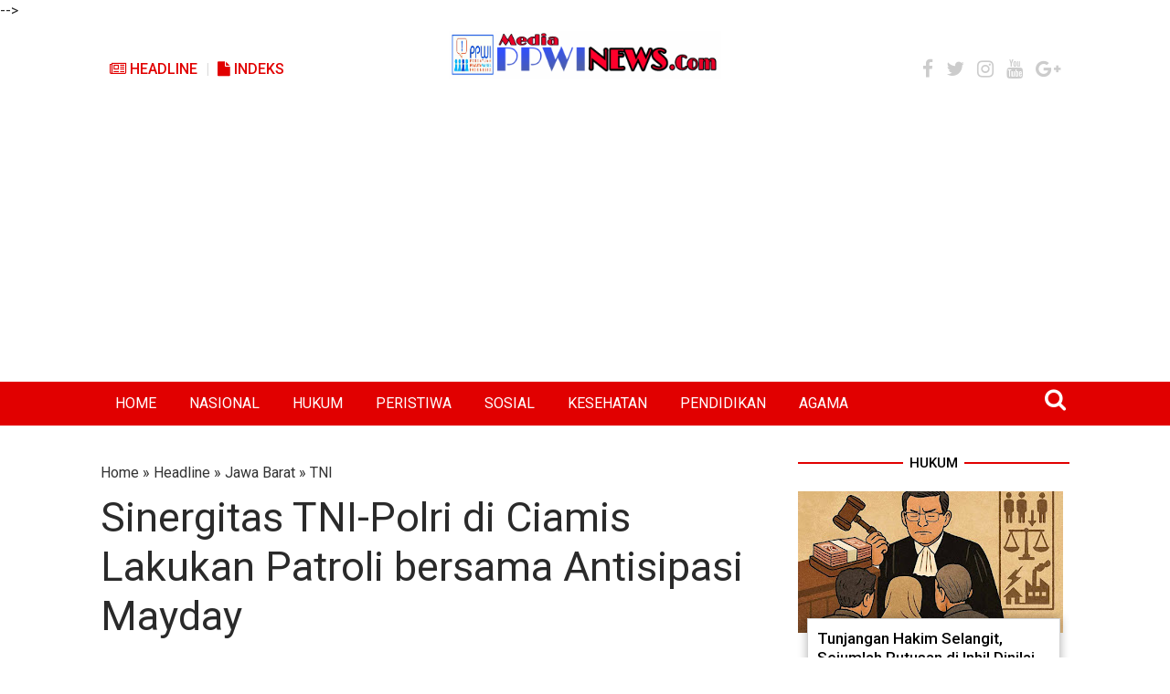

--- FILE ---
content_type: text/html; charset=UTF-8
request_url: https://www.ppwinews.com/2023/05/sinergitas-tni-polri-di-ciamis-lakukan.html
body_size: 35583
content:
<!DOCTYPE html>
<html class='v2' dir='ltr' xmlns='http://www.w3.org/1999/xhtml' xmlns:b='http://www.google.com/2005/gml/b' xmlns:data='http://www.google.com/2005/gml/data' xmlns:expr='http://www.google.com/2005/gml/expr'>
<script async='async' src='//pagead2.googlesyndication.com/pagead/js/adsbygoogle.js'></script>
<script>
     (adsbygoogle = window.adsbygoogle || []).push({
          google_ad_client: "ca-pub-1377301413335252",
          enable_page_level_ads: true
     });
</script>
<head>

<script type='text/javascript'>
var uri = window.location.toString();
if (uri.indexOf("%3D","%3D") > 0) {
  var clean_uri = uri.substring(0, uri.indexOf("%3D"));
    window.history.replaceState({}, document.title, clean_uri);
}
var uri = window.location.toString();
if (uri.indexOf("%3D%3D","%3D%3D") > 0) {
  var clean_uri = uri.substring(0, uri.indexOf("%3D%3D"));
    window.history.replaceState({}, document.title, clean_uri);
}
var uri = window.location.toString();
if (uri.indexOf("&m=1","&m=1") > 0) {
  var clean_uri = uri.substring(0, uri.indexOf("&m=1"));
    window.history.replaceState({}, document.title, clean_uri);
}
var uri = window.location.toString();
  var clean_uri = uri.substring(0, uri.indexOf("?m=1"));
    window.history.replaceState({}, document.title, clean_uri);
}
</script>


<meta content='text/html; charset=UTF-8' http-equiv='Content-Type'/>
<meta content='blogger' name='generator'/>
<link href='https://www.ppwinews.com/favicon.ico' rel='icon' type='image/x-icon'/>
<link href='https://www.ppwinews.com/2023/05/sinergitas-tni-polri-di-ciamis-lakukan.html' rel='canonical'/>
<link rel="alternate" type="application/atom+xml" title="PPWI NEWS - Atom" href="https://www.ppwinews.com/feeds/posts/default" />
<link rel="alternate" type="application/rss+xml" title="PPWI NEWS - RSS" href="https://www.ppwinews.com/feeds/posts/default?alt=rss" />
<link rel="service.post" type="application/atom+xml" title="PPWI NEWS - Atom" href="https://www.blogger.com/feeds/1233144070918991378/posts/default" />

<link rel="alternate" type="application/atom+xml" title="PPWI NEWS - Atom" href="https://www.ppwinews.com/feeds/4460588342663205283/comments/default" />
<!--Can't find substitution for tag [blog.ieCssRetrofitLinks]-->
<link href='https://blogger.googleusercontent.com/img/a/AVvXsEjvU3dluNrF3pXkTcnOpATgU5lSequEr-5nVhf7AK-8NGwLvnrqeYnr7NgVCkDFiPeg5OYCDWWTLrwN0I7Ujk_mG5UCyo2a6TkAPdZSXARfVPNmGbb1v-_6Rg13n2XRIN2d2rda6f1wcMz5wzg8uyd6lFuAeOCLH1fHeOk6IXkcaJAjH0DS8fjEYM1E=w640-h360' rel='image_src'/>
<meta content='https://www.ppwinews.com/2023/05/sinergitas-tni-polri-di-ciamis-lakukan.html' property='og:url'/>
<meta content='Sinergitas TNI-Polri di Ciamis Lakukan Patroli bersama Antisipasi Mayday' property='og:title'/>
<meta content='Bersama PPWI Membangun Negeri' property='og:description'/>
<meta content='https://blogger.googleusercontent.com/img/a/AVvXsEjvU3dluNrF3pXkTcnOpATgU5lSequEr-5nVhf7AK-8NGwLvnrqeYnr7NgVCkDFiPeg5OYCDWWTLrwN0I7Ujk_mG5UCyo2a6TkAPdZSXARfVPNmGbb1v-_6Rg13n2XRIN2d2rda6f1wcMz5wzg8uyd6lFuAeOCLH1fHeOk6IXkcaJAjH0DS8fjEYM1E=w1200-h630-p-k-no-nu' property='og:image'/>
<!-- SEO Title Tag -->
<title>Sinergitas TNI-Polri di Ciamis Lakukan Patroli bersama Antisipasi Mayday | PPWI NEWS</title>
<!-- SEO Meta Tag -->
<meta content='Sinergitas TNI-Polri di Ciamis Lakukan Patroli bersama Antisipasi Mayday' name='keywords'/>
<!--[if IE]><script src='http://html5shiv.googlecode.com/svn/trunk/html5.js' type='text/javascript'></script><![endif]-->
<meta content='Sinergitas TNI-Polri di Ciamis Lakukan Patroli bersama Antisipasi Mayday' property='og:title'/>
<meta content='https://www.ppwinews.com/2023/05/sinergitas-tni-polri-di-ciamis-lakukan.html' property='og:url'/>
<meta content='article' property='og:type'/>
<meta content='PPWI NEWS' property='og:site_name'/>
<meta content='https://blogger.googleusercontent.com/img/a/AVvXsEjvU3dluNrF3pXkTcnOpATgU5lSequEr-5nVhf7AK-8NGwLvnrqeYnr7NgVCkDFiPeg5OYCDWWTLrwN0I7Ujk_mG5UCyo2a6TkAPdZSXARfVPNmGbb1v-_6Rg13n2XRIN2d2rda6f1wcMz5wzg8uyd6lFuAeOCLH1fHeOk6IXkcaJAjH0DS8fjEYM1E=w640-h360' property='og:image'/>
<meta content='1200' property='og:image:width'/>
<meta content='630' property='og:image:height'/>
<meta content='' name='og:description'/>
<meta content='app_id' property='fb:app_id'/>
<meta content='fb_admins' property='fb:admins'/>
<meta content='#e10000' name='apple-mobile-web-app-status-bar-style'/>
<meta content='#e10000' name='theme-color'/>
<meta content='yes' name='mobile-web-app-capable'/>
<meta content='yes' name='apple-mobile-web-app-capable'/>
<meta content='width=device-width, initial-scale=1, maximum-scale=1' name='viewport'/>
<link href='https://cdnjs.cloudflare.com/ajax/libs/normalize/3.0.1/normalize.css' rel='stylesheet' type='text/css'/>
<link as='style' href='//netdna.bootstrapcdn.com/font-awesome/4.7.0/css/font-awesome.min.css' onload='this.onload=null;this.rel=&#39;stylesheet&#39;' rel='preload'/>
<noscript><link href='//netdna.bootstrapcdn.com/font-awesome/4.7.0/css/font-awesome.min.css' rel='stylesheet'/></noscript>
<link as='style' href='https://fonts.googleapis.com/css?family=Roboto+Condensed:200,300,700|Roboto:300,300i,400,400i,500,700,700i' onload='this.onload=null;this.rel=&#39;stylesheet&#39;' rel='preload'/>
<noscript><link href='https://fonts.googleapis.com/css?family=Roboto+Condensed:200,300,700|Roboto:300,300i,400,400i,500,700,700i' rel='stylesheet'/></noscript>
<script>
/*! loadCSS. [c]2017 Filament Group, Inc. MIT License */
/* This file is meant as a standalone workflow for
- testing support for link[rel=preload]
- enabling async CSS loading in browsers that do not support rel=preload
- applying rel preload css once loaded, whether supported or not.
*/
(function( w ){
	"use strict";
	// rel=preload support test
	if( !w.loadCSS ){
		w.loadCSS = function(){};
	}
	// define on the loadCSS obj
	var rp = loadCSS.relpreload = {};
	// rel=preload feature support test
	// runs once and returns a function for compat purposes
	rp.support = (function(){
		var ret;
		try {
			ret = w.document.createElement( "link" ).relList.supports( "preload" );
		} catch (e) {
			ret = false;
		}
		return function(){
			return ret;
		};
	})();

	// if preload isn't supported, get an asynchronous load by using a non-matching media attribute
	// then change that media back to its intended value on load
	rp.bindMediaToggle = function( link ){
		// remember existing media attr for ultimate state, or default to 'all'
		var finalMedia = link.media || "all";

		function enableStylesheet(){
			link.media = finalMedia;
		}

		// bind load handlers to enable media
		if( link.addEventListener ){
			link.addEventListener( "load", enableStylesheet );
		} else if( link.attachEvent ){
			link.attachEvent( "onload", enableStylesheet );
		}

		// Set rel and non-applicable media type to start an async request
		// note: timeout allows this to happen async to let rendering continue in IE
		setTimeout(function(){
			link.rel = "stylesheet";
			link.media = "only x";
		});
		// also enable media after 3 seconds,
		// which will catch very old browsers (android 2.x, old firefox) that don't support onload on link
		setTimeout( enableStylesheet, 3000 );
	};

	// loop through link elements in DOM
	rp.poly = function(){
		// double check this to prevent external calls from running
		if( rp.support() ){
			return;
		}
		var links = w.document.getElementsByTagName( "link" );
		for( var i = 0; i < links.length; i++ ){
			var link = links[ i ];
			// qualify links to those with rel=preload and as=style attrs
			if( link.rel === "preload" && link.getAttribute( "as" ) === "style" && !link.getAttribute( "data-loadcss" ) ){
				// prevent rerunning on link
				link.setAttribute( "data-loadcss", true );
				// bind listeners to toggle media back
				rp.bindMediaToggle( link );
			}
		}
	};

	// if unsupported, run the polyfill
	if( !rp.support() ){
		// run once at least
		rp.poly();

		// rerun poly on an interval until onload
		var run = w.setInterval( rp.poly, 500 );
		if( w.addEventListener ){
			w.addEventListener( "load", function(){
				rp.poly();
				w.clearInterval( run );
			} );
		} else if( w.attachEvent ){
			w.attachEvent( "onload", function(){
				rp.poly();
				w.clearInterval( run );
			} );
		}
	}


	// commonjs
	if( typeof exports !== "undefined" ){
		exports.loadCSS = loadCSS;
	}
	else {
		w.loadCSS = loadCSS;
	}
}( typeof global !== "undefined" ? global : this ) );
		</script>
<style id='page-skin-1' type='text/css'><!--
/* -----------------------------------------------
Template Style
Name     : MST NEWS
Author   : MST
----------------------------------------------- */
.quickedit{display:none}
#navbar-iframe{height:0;visibility:hidden;display:none}
body#layout #sidebar1-wrapper{width:100%}
body#layout .header-wrapper .sapoandi{margin:0 -15px!important}
body#layout li{list-style:none}
body{font-family:Roboto,sans-serif;font-size:15px;font-weight:400;line-height:1.3;color:#2a2a2a;}
a{color:#333}
a:link{color:#333;text-decoration:none}
a:visited{color:#333;text-decoration:none}
a:hover{color:#e10000;text-decoration:underline}
a img{border-width:0}
object,embed{max-width:100%}
img{max-width:100%;width:auto\9;height:auto}
#header-wrapper{width:100%;background:#fff;margin:0;padding:0}
.header-wrapper{width:100%;margin:10px auto;overflow:hidden}
#header-wrapper .sapoandi{padding:0 15px}
.header1-wrapper{width:35%;float:left;position:relative}
.header2-wrapper{width:30%;float:left;position:relative}
.header3-wrapper{width:35%;float:left;position:relative}
#header1 .widget,#header3 .widget{margin:30px 0;padding:0}
.header1-wrapper .headerku,.header2-wrapper .headerku,.header3-wrapper .headerku{margin:0 10px;position:relative;z-index:0}
.header .widget{margin:0;padding:0}
#header-inner{float:left;background-position:center;margin-left:auto;margin-right:auto}
#header h1,#header p{line-height:1.4em;text-transform:uppercase;font-size:200%;font-weight:500;margin:0 auto;padding:0}
#header a{color:#555;text-decoration:none}
#header a:hover{color:#555}
#header .description{max-width:100%;text-transform:none;letter-spacing:.01em;line-height:1.4em;font-size:12px;color:#666;margin:0 auto;padding:0}
#header img{margin-right:auto;margin-left:auto; float:center;text-align: center;}
#ul-top{color:#dcdcdc;list-style-type:none;margin:0;padding:0;font-weight:500;}
#ul-top > li a{display:inline;color:#e10000; padding:0 5px;text-transform:uppercase}
#ul-top > li:first-child a{padding:0 5px 0 0; color:0068c3;}
#ul-top > li{display:inline;color:0068c3; }
#ul-top > li:after{content:' | '}
#ul-top > li:last-child:after{content:''}
.header-right{float:right;position:absolute;right:35px;top:0}
.top-social-icons a{color:#ccc;margin-left:10px}
.top-social-icons a:hover{color:#575757}
.header-right .top-social-icons a{line-height:50px;font-size:13px}
#outer-wrapper{background-color:#fff;margin:0 auto;padding:0}
#outer-wrapper .isinya{width:100%;max-width:1090px;margin:0 auto}
#main-wrapper{width:100%;float:left}
#sidebar1-wrapper{display:block;width:42%;float:left}
#sidebar-wrapper{width:30%;float:right;word-wrap:break-word;overflow:hidden;padding-top:20px}
#main-wrapper .sapoandi,#sidebar-wrapper .sapoandi,#sidebar1-wrapper .sapoandi,.area-style-widget .sapoandi,.block-mega-menu-1 .sapoandi,.area-menuku-style-widget .sapoandi{padding:0 15px; }
.block-main-wrapper{width:70%;float:left;word-wrap:break-word;overflow:hidden;padding-top:20px}
.block1-main-wrapper{width:100%;margin:0 auto}
.area-style-widget{width:100%;float:left;overflow:hidden;word-wrap:break-word;margin-top: 20px;}
.area-menuku-style-widget{width:100%;float:left;word-wrap:break-word}
#footer-wrapper{border-top:2px solid#000; background-color:#e10000;color:#ddd;width:100%;float:left;word-wrap:break-word;padding-top:20px}
.footer-left{float:left;margin:5px}
.footer-right{float:right;margin:5px}
#footer-wrapper a{color:#eee}
#footer-wrapper a:hover{color:#fff}
.footer-credit{overflow:hidden;padding:10px;background-color:#a30000;margin-top:10px}
h1.post-title{line-height:1.21em;margin:0;padding:10px 0;border-bottom:0px solid #ddd;font-size:280%;font-weight:400;margin:0}
.blockkategori{float:left;line-height:40px;}
#bagikan{float:right;width:50%;margin-top:-35px}
.post-body{ border-top:1px solid #ddd;padding-top:5px;margin:5px 0 5px;line-height:1.8em}
.post-footer{color:#666;text-transform:none;letter-spacing:.01em;font:12px Arial;line-height:1.4em;margin:.75em 0}
.comment-link{margin-left:.1em}
.clear{clear:both}
.post img,.post-body img{max-width:100%;height:auto}
.post-body iframe{max-width:100%}
.post table{max-width:95%;text-align:left}
.post tr{max-width:95%}
.post-body table.tr-caption-container,.post-body table.tr-caption-container img{max-width:100%;width:100%;height:auto}
.post-body img,.post-body .tr-caption-container{padding:0;background:#fff;border:0;max-width:100%;padding:0}
.post-body .tr-caption-container{color:#222;background: #f1f1f1;font-size:11px}
.post-body .tr-caption-container img{padding:0;margin:0 0 -10px;background:transparent;border:none}
.post-header.meta{font-size:11px; }
.list_cat{display:none}
.list_cat:first-child{display:inline}
.list_cat,#indexberita ul li .item-snippet{display:none}
.list_cat:first-child{float:left;font:roboto;font-size:10px color:#b40404;font-weight:400;margin:0 3px 0 0;display:inline;text-transform:uppercase}
.list_cat:first-child::after{content:'  '}
.clear{clear:both}
#Image1 img{float:center; text-align:center; width:100%; height:auto;}
#Image2 img{float:center; text-align:center; width:100%; height:auto;}
#Image3 img{float:center; text-align:center; width:100%; height:auto;}
#Image4 img{float:center; text-align:center; width:100%; height:auto;}
#Image5 img{float:center; text-align:center; width:100%; height:auto;}
#Image6 img{float:center; text-align:center; width:100%; height:auto;}
#Image7 img{float:center; text-align:center; width:100%; height:auto;}
#Image8 img{float:center; text-align:center; width:100%; height:auto;}
#Image9 img{float:center; text-align:center; width:100%; height:auto;}
#Image10 img{float:center; text-align:center; width:100%; height:auto;}
#Image12 img{float:center; text-align:center; width:100%; height:auto;}
#Image13 img{float:center; text-align:center; width:100%; height:auto;}
#blog-pager{clear:both;margin:0;padding:10px;text-align:center}
#blog-pager-older-link,#blog-pager-newer-link{float:none;margin:0;padding:0}
#blog-pager-older-link a,#blog-pager-newer-link a{display:inline-block;padding:10px 25px 12px;text-align:center;cursor:pointer;vertical-align:top;color:#fff;line-height:1.25;background:#e10000;border:none;font-size:14px;margin-bottom:20px; font-weight:700;}
#blog-pager-older-link:hover a,#blog-pager-newer-link:hover a,.btn:hover{background:#000}
.feed-links{clear:both;line-height:2.5em}
.meta {
margin: 10px 0;
}
.sidebar{color:#000;line-height:1.3em;border-top:none;font-size:14px}
.sidebar li{line-height:1.4em;margin:0;padding:5px 0 4px;border-bottom:1px dotted #ddd}
.sidebar .widget{margin-bottom:15px;padding:0}
.sidebar .widget-content{margin:0 auto;padding:0}
.sidebar a:link,.sidebar a:visited,.sidebar4 a:link,.sidebar4 a:visited,.sidebar2 a:link,.sidebar2 a:visited{font-size:17px;color:#000;font-weight:500}
.sidebar li a:hover{text-decoration:underline}
.sidebar ul{list-style:none;margin:0;padding:5px 0}
.sidebar1 ul,.sidebar2 ul{list-style:none;padding:0;margin:0}
.sidebar1 .widget,.sidebar2 .widget{margin:0 0 20x;padding:0}
.sidebar2 ul{list-style:none;padding:0;margin:0}
.sidebar2 .widget{margin:0 0 20x;padding:0 0 20px;margin-top:5px}
.sidebar2 li{list-style:none;line-height:1.3em!important;margin:0;padding:10px 0!important}
.sidebar li,.block-sapowidget4 li{line-height:1.3em;margin:0;padding:10px 0}
.sidebar1{color:#000;line-height:1.3em;border-top:none;font-size:14px}
.sidebar1 li{line-height:1.4em;margin:0;padding:5px 0 4px;border-bottom:1px dotted #ddd}
.sidebar1 .widget{margin-bottom:15px;padding:0}
.sidebar1 .widget-content{margin:0 auto;padding:0}
.sidebar1 a:link,.sidebar1 a:visited{font-size:17px;color:#000;font-weight:500}
.sidebar1 li a:hover{text-decoration:underline}
.sidebar1 ul{list-style:none;margin:0;padding:5px 0}
.tigakolom-wrapper{width:33.33%;float:left;position:relative}
.tigakolom-wrapper .tigakolom{margin:0 15px 20px;position:relative;z-index:0}
.duakolom-wrapper{width:50%;float:left;position:relative}
.duakolom-wrapper .duakolom{margin:0 15px 20px;position:relative;z-index:0}
.tigakolom-footer{width:33.33%;float:left;position:relative}
.tigakolom-footer .tigakolomfooter{margin:0 15px 20px;position:relative;z-index:0}
.footer h2{color:#fff;font-size:18px;font-weight:400;margin-bottom:15px}
.partner{margin:0;padding:0;overflow:hidden}
.partner ul{list-style:none;margin:0;padding:0}
.partner ul li{display:inline-block;margin-right:10px}
.partner ul li a{display:block;color:#fff;padding:0;line-height:1.3em}
.partner ul li:hover a{color:#fff}
.blok .blok-wrapper:nth-child(even){margin-right:0;float:right}
.blok-wrapper{margin-bottom:25px;margin-right:5%}
.kiri-kanan{width:47.5%;float:left}
.dua-kolom li{border-bottom:0}
.label-size {
font-size: 100%;
margin-right: 4px;
margin-bottom: 4px;
display: block;
background-color: #007ABE;
color: #FFFFFF;
padding: 4px 6px;
float: left;
border-radius: 2px;
}
.item-thumbnail{float:left;margin-right:10px}
.social-icons{position:relative;}
.social-icons a{font-size:20px;line-height:45px;list-style:none;display:inline-block;text-align:center;height:45px;width:45px;margin-right:5px;margin-bottom:5px;border-radius:100%;border:2px solid#fff;-webkit-transition:background-color .5s;-moz-transition:background-color .5s;-o-transition:background-color .5s;transition:background-color .5s}
#footer-wrapper .social-icons a{margin-right:7px;color:#fff}
.social-icons a.facebook{background-color:#4265b9!important}
.social-icons a.twitter{background-color:#55ACEE!important}
.social-icons a.dribbble{background-color:#ea4c89!important}
.social-icons a.flickr{background-color:#ff0084!important}
.social-icons a.googleplus{background-color:#d62408!important}
.social-icons a.skype{background-color:#0bbff2!important}
.social-icons a.pinterest{background-color:#c31e26!important}
.social-icons a.linkedin{background-color:#005987!important}
.social-icons a.vimeo{background-color:#1bb6ec!important}
.social-icons a.tumblr{background-color:#35506b!important}
.social-icons a.youtube{background-color:#df3333!important}
.social-icons a.instagram{background-color:#F95B60!important}
.social-icons a.rss{background-color:#f39c12!important}
.social-icons a.foursquare{background-color:#2398C9!important}
.social-icons a.soundcloud{background-color:#F50!important}
.social-icons a.facebook:hover,.social-icons a.twitter:hover,.social-icons a.dribbble:hover,.social-icons a.flickr:hover,.social-icons a.googleplus:hover,.social-icons a.skype:hover,.social-icons a.pinterest:hover,.social-icons a.linkedin:hover,.social-icons a.vimeo:hover,.social-icons a.tumblr:hover,.social-icons a.youtube:hover,.social-icons a.instagram:hover,.social-icons a.rss:hover,.social-icons a.foursquare:hover,.social-icons a.soundcloud:hover{background-color:transparent !important}
.fa-googleplus:before{content:"\f0d5"}
.fa-vimeo:before{content:"\f194"}
.menu2 .dot{vertical-align:text-top;padding:0 4px;color:#fff}
.bagikan{position:relative;text-align:right}
.bagikan a{font-size:18px;line-height:35px;list-style:none;display:inline-block;text-align:center;height:35px;width:35px;margin-right:5px;margin-bottom:5px;border-radius:100%}
#bagikan .bagikan a{margin-right:2px;color:#fff}
.bagikan a.facebook{background-color:#4265b9}
.bagikan a.twitter{background-color:#55ACEE}
.bagikan a.googleplus{background-color:#d62408}
.bagikan a.pinterest{background-color:#c31e26}
.bagikan a.whatsapp{background-color:#25d266}
.bagikan a.telegram{background-color:#508BA9}
.sapowidget5-kiri-outer{width:25%;float:left;position:relative}
.sapowidget5-kiri-outer .sapowidget5{margin:0 15px;position:relative;z-index:0}
.gambar-w3-kn img{float:left;margin:0 10px 20px 0}
.block-sapowidget5{position:relative;display:inline-block;margin:0 -15px 20px}
.sapowidget5-1_title{font-size:20px;font-family:Roboto,sans-serif;font-weight:400;color:#000;margin:10px 0;line-height:1.2em}
.sapowidget05-kiri-outer{width:25%;float:left;position:relative}
.sapowidget05-kiri-outer .sapowidget05{margin:15px;position:relative;z-index:0;height: 160px;
overflow: hidden;}
.gambar-w3-kn img{float:left;margin:0 10px 20px 0}
.block-sapowidget05{position:relative;display:inline-block;margin:0 -15px 20px}
.sapowidget05-1_title{font-size:15px;font-family:Roboto,sans-serif;font-weight:400;color:#000;margin:10px 0;line-height:1.2em}
.block-sapowidget6{position:relative;display:inline-block;margin:0 -15px 20px}
.sapowidget6-kiri-outer{width:50%;float:left;position:relative}
.sapowidget6-kiri-outer .sapowidget6{margin:0 15px;position:relative;z-index:0}
.sapowidget6-kanan-outer{width:50%;float:left;position:relative}
.sapowidget6-kanan-outer .sapowidget6{margin:0 15px;position:relative;z-index:0}
.gambar-w6-kn img{float:left;margin:0 10px 30px 0}
.sapowidget6-1_title{font-size:25px;font-family:Roboto,sans-serif;font-weight:400;color:#000;margin:10px 0;}
.sapowidget6_title{font-size:15px;font-family:Roboto,sans-serif;font-weight:400;color:#000;line-height:1.3em;padding:0 0 15px}
.sidebar .widget >h2,.sidebar1 .widget >h2,.sidebar2 .widget >h2,.related-postbwrap h4,#comments-fb,#related-posts h2{background:#e10000;margin-bottom:15px;font-size:15px;font-weight:500;line-height:2px;text-transform:uppercase;color:#000;text-align:center; margin-top:30px; }
.sidebar2 .widget >h2{margin-bottom:15px!important}
.sidebar .widget >h2,.sidebar2 .widget >h2{margin-top:0}
.sidebar .widget >h2 a,.sidebar2 .widget >h2 a{text-decoration:none;color:#222}
.sidebar .widget >h2 span,.sidebar1 .widget >h2 span,.sidebar2 .widget >h2 span,.related-postbwrap h4 span,#comments-fb span,#related-posts h2 span{background-color:#FFF;padding:0px 7px}
.gambarku{max-width:100%;overflow:hidden;position:relative;cursor:hand;cursor:pointer;width:100%}
.gambarku .play{opacity:.9;height:77px;left:50%;margin-left:-38px;margin-top:-38px;position:absolute;top:50%;width:77px;background:url(https://blogger.googleusercontent.com/img/b/R29vZ2xl/AVvXsEimJFScuoN-cSagN5jgpDUcYmLqgD-bwDTPmW6uxYdaQJK6Xff-jxNWoMi0EieeWlxJVkMUJfEX1lId9-8FBfJv_XLW8zzIrnocfYLMJJrsZhiaUSE8pDzXWddio81b-gdvSxqci3eKSWc/s1600/play.png) no-repeat}
.play:hover{opacity:1}
.related-postbwrap{margin:15px 0;padding:0}
.related-post-item{display:block;width:50%;float:left;position:relative;position:relative}
.related-post-item .apo{margin:15px;height:95px;position:relative;z-index:0;overflow: hidden;}
.related-post-style-3 .related-post-item-thumbnail{float:left;margin-right:15px;display:block;height:90px;position:relative;background-color:#FFF;width:90px}
.related-post-style-3 .related-post-item:focus,.related-post-style-3 .related-post-item:active{outline:none}
.related-post-style-3 .related-post-item-title{color:#333}
.related-post-style-3 .related-post-item-tooltip{font-size:15px;font-weight:400;line-height:normal;letter-spacing:normal;}
.related-post-style-3 {
margin: 0 -15px;
padding: 0;
}
.scroll-to-top{background:#363636;background:rgba(100,100,100,0.4);color:#FFF;bottom:4%;cursor:pointer;display:none;position:fixed;right:20px;z-index:999;font-size:16px;text-align:center;line-height:40px;width:40px;border-radius:40px;-webkit-transition:background-color .3s linear;-moz-transition:background-color .3s linear;-o-transition:background-color .3s linear;transition:background-color .3s linear}
.scroll-to-top:hover{background:#000;opacity:.8}
.sapowidget20_area_title{position:relative;margin:-20px 10px 0;background:#fff;padding:10px;border:1px solid#d3d3d3;box-shadow:0 0 10px 0 rgba(0,0,0,.3)}
.sapowidget20_title{font-size:18px;font-weight:300;line-height:1.2;color:#000;margin:0}
#featuredContent{float:left;max-width:740px;margin:0 0 25px;display:inline}
#featured-slider{position:relative;overflow:hidden;max-width:740px;max-height:430px;height:100%;clear: both;}
#featured-slider .sliderPostInfo{position: absolute;
bottom: 0px;
left: 0;
padding: 20px;
background: transparent linear-gradient(to bottom, transparent 0px, rgba(0, 0, 0, 0.9) 50%) repeat scroll 0 0;
}
#featured-slider .sliderPostInfo p{color:#fff;font-size:1.1em;padding-right:5px}
#featured-slider .featuredTitle a{font-size: 40px;
font-weight: 500;
line-height: 1.2;
padding: 0;
margin: 0;color:#fff
}
#featured-slider .featuredTitle a:hover{color:#fff}
#featured-slider .contentdiv{visibility:hidden;left:0;top:0;z-index:1}
#paginate-featured-slider{display:block;background-color:#fff;margin-bottom:0;padding:0 0 5px;}
#paginate-featured-slider ul{max-width:740px;margin: 0;
padding: 0;list-style:none;overflow: hidden;}
#paginate-featured-slider ul li{display:inline;width:20%;float:left;margin-left:0;margin-right:0px}
#paginate-featured-slider img{padding-top:0px;background:#000000}
#paginate-featured-slider a img{border-top:2px solid #fff}
#paginate-featured-slider a:hover img,#paginate-featured-slider a.selected img{border-top:2px solid #e10000;}
#paginate-featured-slider ul li{
border-right: 1px solid #D7D7D7;
border-bottom: 1px solid #D7D7D7;height: 200px;overflow: hidden;
}
#paginate-featured-slider ul li:nth-child(5) {
border-right: none;
}
.area-slider li{padding:0px;border:0px}
.area-slider ul{padding:0px;}
.title_kecil{padding:0 0px 20px;line-height: 1.2;}
.title_kecil a {
color: #000;font-size:14px;line-height: 1.2;
}
.areaslider h2{padding:5px 5px 3px 5px; margin:0px 0px; position:absolute; background-color:#e10000; font-weight:normal; text-transform:uppercase; font-size:14px;color:#fff; font-family:roboto; display:inline-block; z-index:100}
@media only screen and (max-width:979px) {
#outer-wrapper .isinya{width:100%}
#header-wrapper{position:fixed;z-index:10000}
#header-inner{float:none}
.header1-wrapper,.header3-wrapper{display:none}
#header img{padding:5px 0 5px; float:none; width:150px; height:auto; float;center}
#header-wrapper .sapoandi {
padding: 0;
}
#bagikan{margin-top:12px}
#cssmenu, .block-mega-menu{background: #fff!important;}
.nav{border-bottom: 1px solid #d3d3d3;
box-shadow: 0 0 0px 0 rgba(0,0,0,.3);}
.area-menuku-style-widget .sapoandi{padding:0!important}
.area-style-widget{padding-top:60px}
.social-icons a{font-size:15px;line-height:35px;list-style:none;display:inline-block;text-align:center;height:35px;width:35px;margin-right:5px;margin-bottom:5px;border-radius:100%;border:2px solid#fff;-webkit-transition:background-color .5s;-moz-transition:background-color .5s;-o-transition:background-color .5s;transition:background-color .5s}
}
@media only screen and (max-width:767px) {
#outer-wrapper .isinya{width:100%}
#main-wrapper{width:100%;float:left}
#sidebar1-wrapper{display:block;width:100%;float:left}
#sidebar-wrapper{width:100%;float:right;word-wrap:break-word;overflow:hidden;padding-top:20px}
#main-wrapper .sapoandi,#sidebar-wrapper .sapoandi,#sidebar1-wrapper .sapoandi,.area-style-widget .sapoandi{padding:0 5px}
.area-style-widget{padding-top:60px}
.block-main-wrapper{width:100%;float:left;word-wrap:break-word;overflow:hidden;padding-top:20px}
.block1-main-wrapper{width:100%;margin:0 auto}
.block-sapowidget2{margin:0 -5px}
.sapowidget6-kiri-outer{width:100%;float:left;position:relative}
.sapowidget6-kiri-outer .sapowidget6{margin:0 -5px;position:relative;z-index:0}
.sapowidget6-kanan-outer{width:100%;float:left;position:relative}
.sapowidget6-kanan-outer .sapowidget6{margin:0 15px;position:relative;z-index:0}
.gambar-w6-kn img{float:left;margin:0 10px 30px 0}
.sapowidget5-kiri-outer{width:100%;float:left;position:relative}
.block-sapowidget5{position:relative;display:inline-block;margin:0 15px 20px}
.sapowidget5-kiri-outer .sapowidget5{margin:0 -15px;position:relative;z-index:0}
.sapowidget5-1_title{font-size:20px;font-family:Roboto,sans-serif;font-weight:400;color:#000;margin:10px 0px 20px;line-height:1.2em}
.gambar img{width:100%!important}
.sapowidget6-1_title{margin:15px 10px}
.sapowidget3-1_title{margin:15px 30px}
.tigakolom-wrapper,.duakolom-wrapper,.tigakolom-footer{width:100%;float:left;position:relative}
.tigakolom-wrapper .tigakolom {
margin: 0 5px 20px;
position: relative;
z-index: 0;
}
.sapowidget6-kanan-outer {
margin: 0 -10px;
}
#featured-slider{position:relative;overflow:hidden;max-height:330px!important;height:100%}
.title_kecil {display:none;}
#paginate-featured-slider{display:none !important}
#featured-slider .featuredTitle a{font-size: 23px;
}
.sidebar h2,.sidebar1 h2,.sidebar2 h2,.related-postbwrap h4,#comments-fb{text-align:center;margin-left:-15px!important;margin-right:-15px!important;color:#000}
#bagikan{float:left;width:100%}
.bagikan{text-align:left}
}
@media only screen and (max-width:479px) {
#outer-wrapper .isinya{width:100%}
.related-post-item{display:block;width:100%;float:left;position:relative;position:relative}
#header img{padding:5px 0; float:none; width:150px; height:auto}
.sapowidget05-kiri-outer{width:50%;float:left;position:relative}
#featured-slider{position:relative;overflow:hidden;max-height:230px!important;height:100%}
h1.post-title{line-height:1.2em;margin:0;padding:10px 0;border-bottom:0px solid #ddd;font-size:28px;font-weight:500;margin:0}
}
@media only screen and (max-width:319px) {
#outer-wrapper .isinya{width:100%}
.sapowidget05-kiri-outer{width:100%;float:left;position:relative}
.sapowidget05-kiri-outer .sapowidget05{margin:15px;position:relative;z-index:0;height:auto;
overflow: hidden;}
#featured-slider{position:relative;overflow:hidden;max-height:190px!important;height:100%}
}
.multimedia {font:normal normal 20px roboto, 'Open Sans',serif,sans-serif; font-weight:500; color:#b40404;  float:center; padding:0px 5px 6px 0 }
#nextB{clear:both;text-align:center;padding:10px 0}
#nextB a{display:inline-block;font-size:20px;font-weight:700;background:#fff url(https://firebasestorage.googleapis.com/v0/b/foto-9db07.appspot.com/o/icon1.png?alt=media&token=de175e76-a1f1-4dc9-8318-4a6a92c93646) no-repeat left 10px center;background-size:30px;padding:10px 20px 10px 45px;border:0 solid #ddd;border-radius:0;font-weight:normal;color:#000}
#post-nav{text-align:center;border-top:1px dashed #eee;border-bottom:1px dashed #eee;padding:10px 0}
#post-nav a{font-size:14px;padding:2px 15px;margin:0 2px;border-radius:0;font-weight:700;background:#e10000;color:#fff;display:inline-table;line-height:30px;margin:5px;border:0 solid #000}
#post-nav a.current{background:#000;color:#eee;border:0 solid #ddd}
#post-nav a:hover{opacity:.8}
#post-nav2{text-align:center;padding:0;position:relative;padding:5px 0}
#post-nav2 a{background:url(https://blogger.googleusercontent.com/img/b/R29vZ2xl/AVvXsEhzfOoTl5iPJCX_jCuWasEIsPtduKqbilI7a8Zd1hsea6xI275Pgp4fCgBJRz-ZA3XvmJ2JXfJllFyxkqp8Ma46XXREUi9Mo2UgsqRUQYCnhuCqKZbhqHXllvrbImWJm3eVqPAty3p9G19p/s1600/next-pre.png) no-repeat center left;background-size:100px;padding:0 10px;width:30px;height:100%;display:block;background-position:0 0;color:#444;font-size:0}
#post-nav2 a.nnext{background-position:center right;position:absolute;top:0;right:0;opacity:.7}
#post-nav2 a.ninfo{background:#eee;margin:0 60px;width:auto;height:auto;font-size:20px;border-radius:0;padding:20px;line-height:27px}
#post-nav2 a.nprev{background-position:center left;position:absolute;top:0;left:0;opacity:.7}
#post-nav2 a:hover{opacity:3}
.PopularPosts .item-thumbnail, .PopularPosts img, .PopularPosts .item-snippet{display:none}
.PopularPosts a{background:#fff; color:#b40404; font-family:Roboto,sans-serif;font-size:15px; text-align:left;}
.popular-posts ul{padding-right:5px; counter-reset:popcount}
.popular-posts ul li:before{counter-increment:popcount; content:counter(popcount); list-style-type:none; float:left; background:#fff; color:#e10000; display:block; font-size:32px; font-family:Roboto,sans-serif;font-weight:700; height:70px; line-height:55px; text-align:left; width:50px;margin-left:7px}
.popular-posts ul li{overflow:hidden;padding-left:10px; font-family:Roboto,sans-serif;font-size:16px;}
/* Post info */
.meta_post{margin:0px  0px}
.photome img{float:left;display:inline-block;margin-right:5px;height:40px;width:40px; border-radius:50%; border:2px solid #e10000; margin-bottom:2px;}
.author{font-size:12px !important}
.author a{color:#e10000;font-weight:400}
.author a:hover{color:#000}
/* Subscribe Box */
#subscribe-css{position:relative;padding:20px 0;background:#000;overflow:hidden;border-top:5px solid #b40404;}
.subscribe-wrapper{color:#fff;font-size:16px;line-height:normal;margin:0;text-align:center;text-transform:none;font-weight:400;width:100%}
.subscribe-form{clear:both;display:block;overflow:hidden}
form.subscribe-form{clear:both;display:block;margin:0;width:auto;overflow:hidden}
.subscribe-css-email-field{background:#dcdcdc;color:#000;margin:10px 0;padding:15px 20px;width:35%;border:0}
.subscribe-css-email-button{background:#b40404;color:#fff;cursor:pointer;font-weight:700;padding:14px 30px;margin-left:15px;text-transform:none;font-size:16px;border:0;border-radius:0px;transition:all .6s}
.subscribe-css-email-button:hover{background:#FFBF00;}
#subscribe-css p.subscribe-note{margin:16px;text-align:center;color:#FFF;font-size:180%;font-weight:400;line-height:normal;}
#subscribe-css p.subscribe-note span {position:relative;overflow:hidden;font-weight:700;transition:all .5s}
#subscribe-css p.subscribe-note span.itatu {font-weight:400;font-style:italic;color:#b40404}
#subscribe-css p.subscribe-note span.itatu:before,#subscribe-css p.subscribe-note span.itatu:after{display:none}
#subscribe-css p.subscribe-note span:before{content:'';position:absolute;bottom:-2px;left:0;width:0;height:3px;margin:10px 0 0;background:#b40404;transition:all .5s}
#subscribe-css:hover p.subscribe-note span:before{width:100%;}
.mobile #subscribe-css{margin-left:-6px; margin-right:-6px}

--></style>
<style type='text/css'>
*,
*:before,
*:after {
  -moz-box-sizing: border-box;
  box-sizing: border-box;
}

html { font-size: 100%; }

body {
  font-size: 1rem;
  line-height: 1.5;
}

/* Content wrapper */

.wrapper {
  width: 94%;
  max-width: 1140px;
  margin: 0 auto;
}

.wrapper-small { max-width: 728px; }

.wrapper-flush { width: 100%; }

/**
 * Navigation
 */

.nav {
  position: fixed;
  top: 0;
  left: 0;
  width: 100%;
  z-index: 10000;
  background-color: #fff;
}

/** 
* Nav container 
* 1. Ensure this slides in below parent
* 2. Hide by default
* 3. Smoother scrolling experience on iOS
*/

.nav-container {
  position: fixed;
  top: 60px; /* 1 */
  left: 0;
  z-index: 999999999999;
  overflow-y: auto;
  visibility: hidden; /* 2 */
  width: 100%;
  height: 100%;
  min-height: 100%;
  margin: 0;
  padding: 0;


  -webkit-transition: all 0.25s cubic-bezier(0.645, 0.045, 0.355, 1) 0s;
  transition: all 0.25s cubic-bezier(0.645, 0.045, 0.355, 1) 0s;
  -webkit-transform: translateX(-100%);
  -ms-transform: translateX(-100%);
  transform: translateX(-100%); /* 2 */
  background-color:#e10000;
  -webkit-overflow-scrolling: touch; /* 3 */
}

/* 1. Show when `.is-visible` class is added */

.nav-container.is-visible {
  visibility: visible; /* 1 */
  -webkit-transform: translateX(0);
  -ms-transform: translateX(0);
  transform: translateX(0); /* 1 */
}

/* Nav toggle */

.nav-toggle {
  line-height: 1;
  display: inline-block;
  padding: 1.25rem 1rem;
  border: 0;
  background-color: #fff;
}

/* Nav toggle icon */

.nav-toggle .icon-menu {
  position: relative;
  display: inline-block;
  width: 28px;
  height: 20px;
  vertical-align: middle;
  fill: none;
}

/* Nav toggle icon lines */

.icon-menu .line {
  position: absolute;
  left: 0;
  display: block;
  width: 100%;
  height: 4px;
  -webkit-transition: all 0.25s cubic-bezier(0.645, 0.045, 0.355, 1.000);
  transition: all 0.25s cubic-bezier(0.645, 0.045, 0.355, 1.000);
  -webkit-transition-timing-function: cubic-bezier(0.645, 0.045, 0.355, 1.000);
  transition-timing-function: cubic-bezier(0.645, 0.045, 0.355, 1.000);
  background-color: #e10000;
}

/* Nav toggle icon line 1 */

.icon-menu .line-1 { top: 0; }

/* When active, rotate line 1 to be lefthand part of X */

.is-active .icon-menu .line-1 {
  -webkit-transform: translateY(8px) translateX(0) rotate(45deg);
  -ms-transform: translateY(8px) translateX(0) rotate(45deg);
  transform: translateY(8px) translateX(0) rotate(45deg);
}

/* Nav toggle icon line 2 */

.icon-menu .line-2 {
  top: 50%;
  margin-top: -2px;
}

/* When active, hide line 2 */

.is-active .icon-menu .line-2 { opacity: 0; }

/* Nav toggle icon line 3 */

.icon-menu .line-3 { bottom: 0; }

/* When active, rotate line 3 to be righthand part of X */

.is-active .icon-menu .line-3 {
  -webkit-transform: translateY(-8px) translateX(0) rotate(-45deg);
  -ms-transform: translateY(-8px) translateX(0) rotate(-45deg);
  transform: translateY(-8px) translateX(0) rotate(-45deg);
}

/* Remove default list styles for menus */

.menu {
  list-style: none;
  margin: 0;
  padding: 0;
}

/** 
* 1. Give menu a lighter background than its container 
* 2. Prevent menu text from being accidentally highlighted
*/

.nav-menu {
  background-color: #e10000;  /* 1 */
  -webkit-user-select: none;
  -moz-user-select: none;
  -ms-user-select: none;
  user-select: none;         /* 2 */
}

/* Give menu items a top border */

.nav-menu .menu-item { border-top: 1px solid #bbb; }

/* Give last menu item a bottom border */

.nav-menu > .menu-item:last-child { border-bottom: 1px solid #bbb; }

/* Darker background color on hover, and when toggled */

.nav-menu > .menu-item:hover,
.nav-menu > .menu-item.is-active { background-color: #000;  }

/* 1. Menu links are block level, by default */

.nav-menu .menu-link {
  display: block; /* 1 */
  text-decoration: none;
  color: #fff;
  padding: 0.75rem 1rem;
}

/* 1. Menu items with dropdowns appear clickable */

.has-dropdown {
  position: relative;
  cursor: pointer; /* 1 */
}

/* 1. Parent menu links inlined so you can toggle the dropdown */

.has-dropdown > .menu-link { display: inline-block; }

/* 1. Add an icon to menu items that have sub menus */

.has-dropdown:after {
  font-size: 32px;

  position: absolute;
  top: 0;
  right: 1rem;
  bottom: 0;
  content: "+"; /* 1 */
  color: #fff;


}

/* 1. Switch icon to n-dash when toggled */

.has-dropdown.is-active:after { content: "\2013"; /* 1 */ }

/**
 * Dropdowns
 * 1. Hide dropdowns by default
 */

.nav-dropdown {
  display: none; /* 1 */
  background-color: #000;
}

/* 1. Show dropdown when toggled */

.has-dropdown.is-active > .nav-dropdown { display: block; /* 1 */ }

/* 2nd level dropdown */

.nav-dropdown .nav-dropdown { background-color: #aaa; }

.nav-dropdown .menu-item { border-color: #a0a0a0; }

.nav-dropdown .nav-dropdown .menu-item {
  background-color: #003869;
  border-color: #909090;
}

/* Main content area */

.content { margin-top: 60px; }

.content .wrapper { padding: 1rem 0; }
 @media (min-width: 960px) {

.nav { background-color: #000; }

.nav,
 .nav-container,
 .nav-container.is-visible {
  position: static;
  top: auto;
  left: auto;
  z-index: auto;
  -webkit-transform: translateX(0);
  -ms-transform: translateX(0);
  transform: translateX(0);
}

.nav-container,
 .nav-container.is-visible {
  visibility: visible;
  height: auto;
  min-height: 0;
  overflow-y: visible;
}

.nav-toggle { display: none; }

/* 1. Display menu items inline */

.nav-menu > .menu-item,
 .nav-menu > .menu-item.is-active {
  display: inline-block; /* 1 */
  background-color: transparent;
  border: 0;
}

/* Remove bottom border on last child */

.nav-menu > .menu-item:last-child { border: 0; }

.nav-menu .menu-item {
  -webkit-transition: background-color 0.15s ease-in-out,  color 0.15s ease-in-out;
  transition: background-color 0.15s ease-in-out,  color 0.15s ease-in-out;
}

/* Remove +/- icons */

.has-dropdown:after { content: "" !important; }

/* Add a caret to top-level menu items that have dropdowns */

.nav-menu > .has-dropdown:after {
  position: absolute;
  top: 50%;
  right: 1rem;
  width: 0;
  height: 0;
  margin-top: -2px;
  margin-left: -4px;
  content: "";
  border-width: 5px 5px 0 5px;
  border-style: solid;
  border-color: #fff transparent transparent transparent;
}

/* Increase padding to compensate for caret */

.has-dropdown > .menu-link { padding-right: 2rem; }

/* Re-style dropdowns for larger screens */

.nav-dropdown {
  display: block;
  opacity: 0;
  position: absolute;
  top: 100%;
  width: 200px;
  margin: 0;
  padding: 0.5rem 0;
  background-color: #e10000;
  box-shadow: 0 0 4px hsla(0, 0%, 0%, 0.15);
  visibility: hidden;
  -webkit-transition: visibility 0s linear 0.25s,  opacity 0.25s linear;
  transition: visibility 0s linear 0.25s,  opacity 0.25s linear;
}

.has-dropdown:hover > .nav-dropdown {
  visibility: visible;
  opacity: 1;
  -webkit-transition-delay: 0s;
  transition-delay: 0s;
}

.nav-dropdown .menu-item { border: 0; }

.nav-dropdown .menu-item:hover,
 .nav-dropdown .nav-dropdown .menu-item:hover { background-color: #000; }

.nav-dropdown .nav-dropdown,
 .nav-dropdown .nav-dropdown .menu-item { background-color: #fff; }

.nav-dropdown .nav-dropdown {
  z-index: 999999998;
  top: 0;
  left: 100%;
}

.content { margin-top: 0; }
}
header{position:relative;width:100%;}
.logo{position:relative;z-index:123;padding:10px;font:18px verdana;color:#6DDB07;float:right;}
.logo a{color:#6DDB07;}
.fixed-nav{ position:fixed !important; z-index:2000;width: 100%;}

li.childsearch {top: 0px;
position: absolute;
right: -8px;list-style:none;  }
li.childsearch span { display:inline-block;  line-height: 40px; width:35px; font-size:25px; cursor:pointer; color:#fff;}
li.childsearch2 { display:none; position:absolute;top:0; right:0px;list-style:none }
li.childsearch2 span {background-color:#e10000;display:inline-block;line-height: 40px;  width:35px;font-size:25px; cursor:pointer; color:#fff;}
.chanelpaper { width:100%; margin:0 auto; padding:0;  background:#e10000; display:none }
#itembox { position:relative; width:100%; margin-top:0px auto; padding:0px; border:none; margin:0px;}
#itemform { background:#e10000;padding:15px;margin:0px; overflow: hidden; border:none}
#itemtext { border:0;text-decoration:none;padding: 6px 0;
color: #fff;width:90% }
#itembox input[type="text"]{ float:left; width:100%; color:#e10000 ;  outline:none; font-size:16px; text-indent:20px;}
#itembutton {
    position: absolute;
    top: 0;
    right: 0;
    display: inline-block;
    text-align: center;
    background: none;
    cursor: pointer;
    padding: 18px 25px;
    border: none;
    color: #000;
    font-size: 18px;
}

 .block-mega-menu{font-family:roboto;background:#e10000}

@media screen and (max-width:979px){
.fixed-nav{ position:relative !important;}
li.childsearch,li.childsearch2 {
    top: 11px;
}
li.childsearch2 span { color:#e10000 !important;background-color:#fff !important}
li.childsearch span { color:#e10000 !important;}
.header2-wrapper{position:fixed;z-index:100000;top:0;text-align:center;width:60%;margin:0 20%;float:none;padding:0;}
.chanelpaper {
    margin-top: 60px; 
}


li.childsearch span { display:inline-block; line-height: 40px; width:50px; font-size:30px; cursor:pointer; color:#fff;}
li.childsearch2 { display:none; position:absolute;top:10px; right:-8px;list-style:none }
li.childsearch2 span {background-color:#000;display:inline-block;line-height: 40px; width:50px;font-size:35px;font-style:normal;font-variant:normal;font-weight:400; cursor:pointer; color:#fff;}

}

</style>
<style id='template-skin-1' type='text/css'><!--
#layout {
background: #88c354!important;
}
#layout #header .widget-content {
color: #fff;
background: #d50ae2;
}
#layout #header1 .widget-content,
#layout #header3 .widget-content{
color: #fff;
background: #8A2BE2 ;
}
#layout #Area_Menu .widget-content{
color: #fff;
background: #FF0000 ;
}
#layout #Area_Iklan_Atas .widget-content,#layout #Area_Iklan_Tengah .widget-content,#layout #Area_Iklan_Bawah .widget-content{
color: #fff;
background: #9ACD32 ;
}
#layout #Area_Widget_4 .widget-content{
color: #fff;
background: #FFFF00 ;
}
#layout #Dua_Kolom_Kiri .widget-content,#layout #Dua_Kolom_Kanan .widget-content{
color: #fff;
background: #40E0D0 ;
}
#layout #Footer_Kiri .widget-content,#layout #Footer_Tengah .widget-content,#layout #Footer_Kanan .widget-content{
color: #fff;
background: #F08080 ;
}
#layout #Kolom_Kiri .widget-content,#layout #Kolom_Tengah .widget-content,#layout #Kolom_Kanan .widget-content{
color: #fff;
background: #4169E1  ;
}
#layout #Sidebar_Kiri .widget-content{
color: #fff;
background: #FFD700 ;
}
#layout #Area_Slider .widget-content{
color: #fff;
background: #00FF7F;
}
#layout #Sidebar_Kanan .widget-content {
background:#fb8f3d;color:#fff
}
#layout .main .locked-widget .widget-content {
color: #000;
background: #f4c649!important;
}
.
#layout #header .add_widget,
#layout #header1 .add_widget,
#layout #header3 .add_widget,#layout #Area_Menu .add_widget,#layout #Sidebar_Kanan .add_widget,#layout #Area_Iklan_Atas .add_widget,#layout #Area_Iklan_Tengah .add_widget,#layout #Area_Iklan_Bawah .add_widget
,#layout #Area_Widget_4 .add_widget,#layout #Dua_Kolom_Kiri .add_widget,#layout #Dua_Kolom_Kanan .add_widget,
#layout #Footer_Kiri .add_widget,#layout #Footer_Tengah .add_widget,#layout #Footer_Kanan .add_widget,
#layout #Kolom_Kiri .add_widget,#layout #Kolom_Tengah .add_widget,#layout #Kolom_Kanan .add_widget,
#layout #Sidebar_Kiri .add_widget,
#layout #Area_Slider .add_widget{
background: #C0C0C0!important;
}
#layout #header .add_widget a,
#layout #header1 .add_widget a,
#layout #header3 .add_widget a,#layout #Area_Menu .add_widget a,#layout #Sidebar_Kanan .add_widget a,#layout #Area_Iklan_Atas .add_widget a,#layout #Area_Iklan_Tengah .add_widget a,#layout #Area_Iklan_Bawah .add_widget a
,#layout #Area_Widget_4 .add_widget a,#layout #Dua_Kolom_Kiri .add_widget a,#layout #Dua_Kolom_Kanan .add_widget a,
#layout #Footer_Kiri .add_widget a,#layout #Footer_Tengah .add_widget a,#layout #Footer_Kanan .add_widget a,
#layout #Kolom_Kiri .add_widget a,#layout #Kolom_Tengah .add_widget a,#layout #Kolom_Kanan .add_widget a,
#layout #Sidebar_Kiri .add_widget a,
#layout #Area_Slider .add_widget a{
color:#fff!important;
}
#layout #header .widget-content .editlink,
#layout #header1 .widget-content .editlink,
#layout #header3 .widget-content .editlink,#layout #Area_Menu .widget-content .editlink,#layout #Sidebar_Kanan .widget-content .editlink,#layout #Area_Iklan_Atas .widget-content .editlink,#layout #Area_Iklan_Tengah .widget-content .editlink,#layout #Area_Iklan_Bawah .widget-content .editlink
,#layout #Area_Widget_4 .widget-content .editlink,#layout #Dua_Kolom_Kiri .widget-content .editlink,#layout #Dua_Kolom_Kanan .widget-content .editlink,
#layout #Footer_Kiri .widget-content .editlink,#layout #Footer_Tengah .widget-content .editlink,#layout #Footer_Kanan .widget-content .editlink,
#layout #Kolom_Kiri .widget-content .editlink,#layout #Kolom_Tengah .widget-content .editlink,#layout #Kolom_Kanan .widget-content .editlink,
#layout #Sidebar_Kiri .widget-content .editlink,
#layout #Area_Slider .widget-content .editlink
{
height:35px;
line-height: 35px;
bottom: 10px;
border: 1px solid;
padding: 0 10px;
color: #ffffff!important;
}
#layout .main .locked-widget .widget-content .editlink {
height: 35px;
line-height: 35px;
top: 10px;
border: 1px solid;
padding: 0 10px;
color: #ffffff!important;
}
--></style>
<style>



@media only screen and (max-width:767px) {#outer-wrapper .isinya{width:100%}
.breadcrumbs{background:#fff; color:#dcdcdc; margin-bottom:5px; margin-top:5px; font-size:11px; font-weight:500; line-height:15px;}
}

</style>
<script async="async" src="//ajax.googleapis.com/ajax/libs/jquery/1.8.2/jquery.min.js" type="text/javascript"></script>
<script type='text/javascript'>
//<![CDATA[
var featuredcontentslider={

//3 variables below you can customize if desired:
ajaxloadingmsg: '<div style="margin: 20px 0 0 20px"><img src="loading.gif" /> Fetching slider Contents. Please wait...</div>',
bustajaxcache: true, //bust caching of external ajax page after 1st request?
enablepersist: true, //persist to last content viewed when returning to page?

settingcaches: {}, //object to cache "setting" object of each script instance

jumpTo:function(fcsid, pagenumber){ //public function to go to a slide manually.
	this.turnpage(this.settingcaches[fcsid], pagenumber)
},

ajaxconnect:function(setting){
	var page_request = false
	if (window.ActiveXObject){ //Test for support for ActiveXObject in IE first (as XMLHttpRequest in IE7 is broken)
		try {
		page_request = new ActiveXObject("Msxml2.XMLHTTP")
		} 
		catch (e){
			try{
			page_request = new ActiveXObject("Microsoft.XMLHTTP")
			}
			catch (e){}
		}
	}
	else if (window.XMLHttpRequest) // if Mozilla, Safari etc
		page_request = new XMLHttpRequest()
	else
		return false
	var pageurl=setting.contentsource[1]
	page_request.onreadystatechange=function(){
		featuredcontentslider.ajaxpopulate(page_request, setting)
	}
	document.getElementById(setting.id).innerHTML=this.ajaxloadingmsg
	var bustcache=(!this.bustajaxcache)? "" : (pageurl.indexOf("?")!=-1)? "&"+new Date().getTime() : "?"+new Date().getTime()
	page_request.open('GET', pageurl+bustcache, true)
	page_request.send(null)
},

ajaxpopulate:function(page_request, setting){
	if (page_request.readyState == 4 && (page_request.status==200 || window.location.href.indexOf("http")==-1)){
		document.getElementById(setting.id).innerHTML=page_request.responseText
		this.buildpaginate(setting)
	}
},

buildcontentdivs:function(setting){
	var alldivs=document.getElementById(setting.id).getElementsByTagName("div")
	for (var i=0; i<alldivs.length; i++){
		if (this.css(alldivs[i], "contentdiv", "check")){ //check for DIVs with class "contentdiv"
			setting.contentdivs.push(alldivs[i])
				alldivs[i].style.display="none" //collapse all content DIVs to begin with
		}
	}
},

buildpaginate:function(setting){
	this.buildcontentdivs(setting)
	var sliderdiv=document.getElementById(setting.id)
	var pdiv=document.getElementById("paginate-"+setting.id)
	var phtml=""
	var toc=setting.toc
	var nextprev=setting.nextprev
	if (typeof toc=="string" && toc!="markup" || typeof toc=="object"){
		for (var i=1; i<=setting.contentdivs.length; i++){
			phtml+='<a href="#'+i+'" class="toc">'+(typeof toc=="string"? toc.replace(/#increment/, i) : toc[i-1])+'</a> '
		}
		phtml=(nextprev[0]!=''? '<a href="#prev" class="prev">'+nextprev[0]+'</a> ' : '') + phtml + (nextprev[1]!=''? '<a href="#next" class="next">'+nextprev[1]+'</a>' : '')
		pdiv.innerHTML=phtml
	}
	var pdivlinks=pdiv.getElementsByTagName("a")
	var toclinkscount=0 //var to keep track of actual # of toc links
	for (var i=0; i<pdivlinks.length; i++){
		if (this.css(pdivlinks[i], "toc", "check")){
			if (toclinkscount>setting.contentdivs.length-1){ //if this toc link is out of range (user defined more toc links then there are contents)
				pdivlinks[i].style.display="none" //hide this toc link
				continue
			}
			pdivlinks[i].setAttribute("rel", ++toclinkscount) //store page number inside toc link
			pdivlinks[i][setting.revealtype]=function(){
				featuredcontentslider.turnpage(setting, this.getAttribute("rel"))
				return false
			}
			setting.toclinks.push(pdivlinks[i])
		}
		else if (this.css(pdivlinks[i], "prev", "check") || this.css(pdivlinks[i], "next", "check")){ //check for links with class "prev" or "next"
			pdivlinks[i].onclick=function(){
				featuredcontentslider.turnpage(setting, this.className)
				return false
			}
		}
	}
	this.turnpage(setting, setting.currentpage, true)
	if (setting.autorotate[0]){ //if auto rotate enabled
		pdiv[setting.revealtype]=function(){
			featuredcontentslider.cleartimer(setting, window["fcsautorun"+setting.id])
		}
		sliderdiv["onclick"]=function(){ //stop content slider when slides themselves are clicked on
			featuredcontentslider.cleartimer(setting, window["fcsautorun"+setting.id])
		}
		setting.autorotate[1]=setting.autorotate[1]+(1/setting.enablefade[1]*50) //add time to run fade animation (roughly) to delay between rotation
	 this.autorotate(setting)
	}
},

urlparamselect:function(fcsid){
	var result=window.location.search.match(new RegExp(fcsid+"=(\\d+)", "i")) //check for "?featuredcontentsliderid=2" in URL
	return (result==null)? null : parseInt(RegExp.$1) //returns null or index, where index (int) is the selected tab's index
},

turnpage:function(setting, thepage, autocall){
	var currentpage=setting.currentpage //current page # before change
	var totalpages=setting.contentdivs.length
	var turntopage=(/prev/i.test(thepage))? currentpage-1 : (/next/i.test(thepage))? currentpage+1 : parseInt(thepage)
	turntopage=(turntopage<1)? totalpages : (turntopage>totalpages)? 1 : turntopage //test for out of bound and adjust
	if (turntopage==setting.currentpage && typeof autocall=="undefined") //if a pagination link is clicked on repeatedly
		return
	setting.currentpage=turntopage
	setting.contentdivs[turntopage-1].style.zIndex=++setting.topzindex
	this.cleartimer(setting, window["fcsfade"+setting.id])
	setting.cacheprevpage=setting.prevpage
	if (setting.enablefade[0]==true){
		setting.curopacity=0
		this.fadeup(setting)
	}
	if (setting.enablefade[0]==false){ //if fade is disabled, fire onChange event immediately (verus after fade is complete)
		setting.contentdivs[setting.prevpage-1].style.display="none" //collapse last content div shown (it was set to "block")
		setting.onChange(setting.prevpage, setting.currentpage)
	}
	setting.contentdivs[turntopage-1].style.visibility="visible"
	setting.contentdivs[turntopage-1].style.display="block"
	if (setting.prevpage<=setting.toclinks.length) //make sure pagination link exists (may not if manually defined via "markup", and user omitted)
		this.css(setting.toclinks[setting.prevpage-1], "selected", "remove")
	if (turntopage<=setting.toclinks.length) //make sure pagination link exists (may not if manually defined via "markup", and user omitted)
		this.css(setting.toclinks[turntopage-1], "selected", "add")
	setting.prevpage=turntopage
	if (this.enablepersist)
		this.setCookie("fcspersist"+setting.id, turntopage)
},

setopacity:function(setting, value){ //Sets the opacity of targetobject based on the passed in value setting (0 to 1 and in between)
	var targetobject=setting.contentdivs[setting.currentpage-1]
	if (targetobject.filters && targetobject.filters[0]){ //IE syntax
		if (typeof targetobject.filters[0].opacity=="number") //IE6
			targetobject.filters[0].opacity=value*100
		else //IE 5.5
			targetobject.style.filter="alpha(opacity="+value*100+")"
	}
	else if (typeof targetobject.style.MozOpacity!="undefined") //Old Mozilla syntax
		targetobject.style.MozOpacity=value
	else if (typeof targetobject.style.opacity!="undefined") //Standard opacity syntax
		targetobject.style.opacity=value
	setting.curopacity=value
},

fadeup:function(setting){
	if (setting.curopacity<1){
		this.setopacity(setting, setting.curopacity+setting.enablefade[1])
		window["fcsfade"+setting.id]=setTimeout(function(){featuredcontentslider.fadeup(setting)}, 50)
	}
	else{ //when fade is complete
		if (setting.cacheprevpage!=setting.currentpage) //if previous content isn't the same as the current shown div (happens the first time the page loads/ script is run)
			setting.contentdivs[setting.cacheprevpage-1].style.display="none" //collapse last content div shown (it was set to "block")
		setting.onChange(setting.cacheprevpage, setting.currentpage)
	}
},

cleartimer:function(setting, timervar){
	if (typeof timervar!="undefined"){
		clearTimeout(timervar)
		clearInterval(timervar)
		if (setting.cacheprevpage!=setting.currentpage){ //if previous content isn't the same as the current shown div
			setting.contentdivs[setting.cacheprevpage-1].style.display="none"
		}
	}
},

css:function(el, targetclass, action){
	var needle=new RegExp("(^|\\s+)"+targetclass+"($|\\s+)", "ig")
	if (action=="check")
		return needle.test(el.className)
	else if (action=="remove")
		el.className=el.className.replace(needle, "")
	else if (action=="add")
		el.className+=" "+targetclass
},

autorotate:function(setting){
 window["fcsautorun"+setting.id]=setInterval(function(){featuredcontentslider.turnpage(setting, "next")}, setting.autorotate[1])
},

getCookie:function(Name){ 
	var re=new RegExp(Name+"=[^;]+", "i"); //construct RE to search for target name/value pair
	if (document.cookie.match(re)) //if cookie found
		return document.cookie.match(re)[0].split("=")[1] //return its value
	return null
},

setCookie:function(name, value){
	document.cookie = name+"="+value
},


init:function(setting){
	var persistedpage=this.getCookie("fcspersist"+setting.id) || 1
	var urlselectedpage=this.urlparamselect(setting.id) //returns null or index from: mypage.htm?featuredcontentsliderid=index
	this.settingcaches[setting.id]=setting //cache "setting" object
	setting.contentdivs=[]
	setting.toclinks=[]
	setting.topzindex=0
	setting.currentpage=urlselectedpage || ((this.enablepersist)? persistedpage : 1)
	setting.prevpage=setting.currentpage
	setting.revealtype="on"+(setting.revealtype || "click")
	setting.curopacity=0
	setting.onChange=setting.onChange || function(){}
	if (setting.contentsource[0]=="inline")
		this.buildpaginate(setting)
	if (setting.contentsource[0]=="ajax")
		this.ajaxconnect(setting)
}

}
//]]>
</script>
<script type='text/javascript'>
//<![CDATA[
function showrecentposts3(e){document.write('<ul>');for(var f=0;f<numposts1;f++){var g=e.feed.entry[f],h=g.title.$t,j;if(f==e.feed.entry.length)break;for(var l=1;l<g.link.length;l++){if('replies'==g.link[l].rel&&'text/html'==g.link[l].type)var m=g.link[l].title,n=g.link[l].href;if('alternate'==g.link[l].rel){j=g.link[l].href;break}}var o;try{o=g.media$thumbnail.url.replace('/s72-c/','/w'+thumb_width11+'-h'+thumb_height11+'-c/')}catch(u){s=g.content.$t,a=s.indexOf('<img'),b=s.indexOf('src="',a),c=s.indexOf('"',b+5),d=s.substr(b+5,c-b-5),o=-1!=a&&-1!=b&&-1!=c&&''!=d?d:no_thumb2}var p=g.published.$t,q=p.substring(0,4),r=p.substring(5,7),t=p.substring(8,10);!0==showpostthumbnails2&&document.write('<li>'),document.write('<div class="gambar"><a href="'+j+'"><img width="'+thumb_width11+'" height="'+thumb_height11+'" alt="'+h+'" src="'+o+'"/></a></div>'),document.write('<div class="sapowidget20_area_title"><div class="sapowidget20_title"><a href="'+j+'" target ="_top">'+h+'</a></div></div>'),document.write('</li>')}for(var f=1;f<numposts4;f++){var g=e.feed.entry[f],h=g.title.$t,j;if(f==e.feed.entry.length)break;for(var l=1;l<g.link.length;l++){if('replies'==g.link[l].rel&&'text/html'==g.link[l].type)var m=g.link[l].title,n=g.link[l].href;if('alternate'==g.link[l].rel){j=g.link[l].href;break}}var o;try{o=g.media$thumbnail.url.replace('/s72-c/','/w'+thumb_width5+'-h'+thumb_height5+'-c/')}catch(u){s=g.content.$t,a=s.indexOf('<img'),b=s.indexOf('src="',a),c=s.indexOf('"',b+5),d=s.substr(b+5,c-b-5),o=-1!=a&&-1!=b&&-1!=c&&''!=d?d:no_thumb2}var p=g.published.$t,q=p.substring(0,4),r=p.substring(5,7),t=p.substring(8,10);!0==showpostthumbnails2&&document.write('<li><a href="'+j+'" target ="_top">'+h+'</a></li>')}document.write('</ul>')}

function showrecentposts10(e){document.write('<ul>');for(var f=0;f<numposts1;f++){var g=e.feed.entry[f],h=g.title.$t,j;if(f==e.feed.entry.length)break;for(var l=1;l<g.link.length;l++){if('replies'==g.link[l].rel&&'text/html'==g.link[l].type)var m=g.link[l].title,n=g.link[l].href;if('alternate'==g.link[l].rel){j=g.link[l].href;break}}var o;try{o=g.media$thumbnail.url.replace('/s72-c/','/w'+thumb_width12+'-h'+thumb_height12+'-c/')}catch(u){s=g.content.$t,a=s.indexOf('<img'),b=s.indexOf('src="',a),c=s.indexOf('"',b+5),d=s.substr(b+5,c-b-5),o=-1!=a&&-1!=b&&-1!=c&&''!=d?d:no_thumb2}var p=g.published.$t,q=p.substring(0,4),r=p.substring(5,7),t=p.substring(8,10);!0==showpostthumbnails2&&document.write('<li>'),document.write('<div class="gambar"><a href="'+j+'"><img width="'+thumb_width12+'" height="'+thumb_height12+'" alt="'+h+'" src="'+o+'"/></a></div>'),document.write('<div class="judul"><a href="'+j+'" target ="_top">'+h+'</a></div>'),document.write('</li>')}for(var f=1;f<numposts4;f++){var g=e.feed.entry[f],h=g.title.$t,j;if(f==e.feed.entry.length)break;for(var l=1;l<g.link.length;l++){if('replies'==g.link[l].rel&&'text/html'==g.link[l].type)var m=g.link[l].title,n=g.link[l].href;if('alternate'==g.link[l].rel){j=g.link[l].href;break}}var o;try{o=g.media$thumbnail.url.replace('/s72-c/','/w'+thumb_width5+'-h'+thumb_height5+'-c/')}catch(u){s=g.content.$t,a=s.indexOf('<img'),b=s.indexOf('src="',a),c=s.indexOf('"',b+5),d=s.substr(b+5,c-b-5),o=-1!=a&&-1!=b&&-1!=c&&''!=d?d:no_thumb2}var p=g.published.$t,q=p.substring(0,4),r=p.substring(5,7),t=p.substring(8,10);!0==showpostthumbnails2&&document.write('<li><a href="'+j+'" target ="_top">'+h+'</a></li>')}document.write('</ul>')}


function showrecentposts11(e){document.write('<div class="blok">');for(var f=0;f<numposts1;f++){var g=e.feed.entry[f],h=g.title.$t,j;if(f==e.feed.entry.length)break;for(var l=1;l<g.link.length;l++){if('replies'==g.link[l].rel&&'text/html'==g.link[l].type)var m=g.link[l].title,n=g.link[l].href;if('alternate'==g.link[l].rel){j=g.link[l].href;break}}var o;try{o=g.media$thumbnail.url.replace('/s72-c/','/w'+thumb_width7+'-h'+thumb_height7+'-c/')}catch(u){s=g.content.$t,a=s.indexOf('<img'),b=s.indexOf('src="',a),c=s.indexOf('"',b+5),d=s.substr(b+5,c-b-5),o=-1!=a&&-1!=b&&-1!=c&&''!=d?d:no_thumb2}var p=g.published.$t,q=p.substring(0,4),r=p.substring(5,7),t=p.substring(8,10);!0==showpostthumbnails2&&document.write('<div class="blok-wrapper kiri-kanan">'),document.write('<div class="gambarku"><a href="'+j+'"><img width="'+thumb_width7+'" height="'+thumb_height7+'" alt="'+h+'" src="'+o+'"/></a></div>'),document.write('<div class="judulnku"><a href="'+j+'" target ="_top">'+h+'</a></div>'),document.write('</div>')}for(var f=1;f<numposts4;f++){var g=e.feed.entry[f],h=g.title.$t,j;if(f==e.feed.entry.length)break;for(var l=1;l<g.link.length;l++){if('replies'==g.link[l].rel&&'text/html'==g.link[l].type)var m=g.link[l].title,n=g.link[l].href;if('alternate'==g.link[l].rel){j=g.link[l].href;break}}var o;try{o=g.media$thumbnail.url.replace('/s72-c/','/w'+thumb_width5+'-h'+thumb_height5+'-c/')}catch(u){s=g.content.$t,a=s.indexOf('<img'),b=s.indexOf('src="',a),c=s.indexOf('"',b+5),d=s.substr(b+5,c-b-5),o=-1!=a&&-1!=b&&-1!=c&&''!=d?d:no_thumb2}var p=g.published.$t,q=p.substring(0,4),r=p.substring(5,7),t=p.substring(8,10);!0==showpostthumbnails2&&document.write('<div class="dua-kolom">'),document.write('<ul><li><a href="'+j+'" target ="_top">'+h+'</a></li></ul>'),document.write('</div>')}document.write('</div>')}


function showrecentposts70(t){document.write('<div class="block-sapowidget3">'),document.write('<div class="sapowidget3">');for(e=0;e<numposts1;e++){n=(r=t.feed.entry[e]).title.$t;if(e==t.feed.entry.length)break;for(l=1;l<r.link.length;l++){if("replies"==r.link[l].rel&&"text/html"==r.link[l].type)r.link[l].title,r.link[l].href;if("alternate"==r.link[l].rel){i=r.link[l].href;break}}try{h=r.media$thumbnail.url.replace("/s72-c/","/w"+thumb_width05+"-h"+thumb_height05+"-c/")}catch(t){s=r.content.$t,a=s.indexOf("<img"),b=s.indexOf('src="',a),c=s.indexOf('"',b+5),d=s.substr(b+5,c-b-5),h=-1!=a&&-1!=b&&-1!=c&&""!=d?d:no_thumb2}(u=r.published.$t).substring(0,4),u.substring(5,7),u.substring(8,10);1==showpostthumbnails2&&document.write('<div class="sapowidget3-kiri-outer">'),document.write('<div class="sapowidget3">'),document.write('<div class="gambar"><a href="'+i+'"><img width="'+thumb_width05+'" height="'+thumb_height05+'" alt="'+n+'" src="'+h+'"/></a></div>'),document.write('<div class="sapowidget3_area_title"><div class="sapowidget3-1_title"><a href="'+i+'" target ="_top">'+n+"</a></div></div>"),document.write("</div>"),document.write("</div>")}for(var e=1;e<numposts7;e++){var i,r=t.feed.entry[e],n=r.title.$t;if(e==t.feed.entry.length)break;for(var l=1;l<r.link.length;l++){if("replies"==r.link[l].rel&&"text/html"==r.link[l].type)r.link[l].title,r.link[l].href;if("alternate"==r.link[l].rel){i=r.link[l].href;break}}var h;try{h=r.media$thumbnail.url.replace("/s72-c/","/w"+thumb_width09+"-h"+thumb_height09+"-c/","default.jpg","mqdefault.jpg")}catch(t){s=r.content.$t,a=s.indexOf("<img"),b=s.indexOf('src="',a),c=s.indexOf('"',b+5),d=s.substr(b+5,c-b-5),h=-1!=a&&-1!=b&&-1!=c&&""!=d?d:no_thumb2}var u=r.published.$t;u.substring(0,4),u.substring(5,7),u.substring(8,10);1==showpostthumbnails2&&document.write('<div class="sapowidget3-kanan-outer">'),document.write('<div class="sapowidget3">'),document.write('<div class="gambar-w3-kn"><a href="'+i+'"><img width="'+thumb_width09+'" height="'+thumb_height09+'" alt="'+n+'" src="'+h+'"/></a></div>'),document.write('<div class="sapowidget3_area_title"><div class="sapowidget3_title"><a href="'+i+'" target ="_top">'+n+"</a></div></div>"),document.write("</div>"),document.write("</div>")}document.write("</div>"),document.write("</div><div class='clear'></div>")}function showrecentposts71(t){document.write('<div class="block-sapowidget4">'),document.write("<ul>");for(e=0;e<numposts3;e++){n=(r=t.feed.entry[e]).title.$t;if(e==t.feed.entry.length)break;for(l=1;l<r.link.length;l++){if("replies"==r.link[l].rel&&"text/html"==r.link[l].type)r.link[l].title,r.link[l].href;if("alternate"==r.link[l].rel){i=r.link[l].href;break}}try{h=r.media$thumbnail.url.replace("/s72-c/","/w"+thumb_width09+"-h"+thumb_height09+"-c/")}catch(t){s=r.content.$t,a=s.indexOf("<img"),b=s.indexOf('src="',a),c=s.indexOf('"',b+5),d=s.substr(b+5,c-b-5),h=-1!=a&&-1!=b&&-1!=c&&""!=d?d:no_thumb2}(u=r.published.$t).substring(0,4),u.substring(5,7),u.substring(8,10);1==showpostthumbnails2&&document.write("<li>"),document.write('<div class="gambar-w4"><a href="'+i+'"><img width="'+thumb_width09+'" height="'+thumb_height09+'" alt="'+n+'" src="'+h+'"/></a></div>'),document.write('<div class="sapowidget4_title"><a href="'+i+'" target ="_top">'+n+"</a></div>"),document.write('</li><div class="clear"></div>')}for(var e=3;e<numposts10;e++){var i,r=t.feed.entry[e],n=r.title.$t;if(e==t.feed.entry.length)break;for(var l=1;l<r.link.length;l++){if("replies"==r.link[l].rel&&"text/html"==r.link[l].type)r.link[l].title,r.link[l].href;if("alternate"==r.link[l].rel){i=r.link[l].href;break}}var h;try{h=r.media$thumbnail.url.replace("/s72-c/","/w"+thumb_width09+"-h"+thumb_height09+"-c/","default.jpg","mqdefault.jpg")}catch(t){s=r.content.$t,a=s.indexOf("<img"),b=s.indexOf('src="',a),c=s.indexOf('"',b+5),d=s.substr(b+5,c-b-5),h=-1!=a&&-1!=b&&-1!=c&&""!=d?d:no_thumb2}var u=r.published.$t;u.substring(0,4),u.substring(5,7),u.substring(8,10);1==showpostthumbnails2&&document.write("<li>"),document.write('<div class="sapowidget4_title"><a href="'+i+'" target ="_top">'+n+"</a></div>"),document.write("</li>")}document.write("</ul>"),document.write("</div><div class='clear'></div>")}




function showrecentposts92(t){document.write('<div class="block-sapowidget05">'),document.write('<div class="sapowidget05">');for(var e=0;e<numposts8;e++){var i,r=t.feed.entry[e],n=r.title.$t;if(e==t.feed.entry.length)break;for(var l=1;l<r.link.length;l++){if("replies"==r.link[l].rel&&"text/html"==r.link[l].type)r.link[l].title,r.link[l].href;if("alternate"==r.link[l].rel){i=r.link[l].href;break}}var h;try{h=r.media$thumbnail.url.replace("/s72-c/","/w"+thumb_width05+"-h"+thumb_height05+"-c/")}catch(t){s=r.content.$t,a=s.indexOf("<img"),b=s.indexOf('src="',a),c=s.indexOf('"',b+5),d=s.substr(b+5,c-b-5),h=-1!=a&&-1!=b&&-1!=c&&""!=d?d:no_thumb2}var u=r.published.$t;u.substring(0,4),u.substring(5,7),u.substring(8,10);1==showpostthumbnails2&&document.write('<div class="sapowidget05-kiri-outer">'),document.write('<div class="sapowidget05">'),document.write('<div class="gambar"><a href="'+i+'"><img width="'+thumb_width05+'" height="'+thumb_height05+'" alt="'+n+'" src="'+h+'"/></a></div>'),document.write('<div class="sapowidget05_area_title"><div class="sapowidget05-1_title"><a href="'+i+'" target ="_top">'+n+"</a></div></div>"),document.write("</div>"),document.write("</div>")}document.write("</div>"),document.write("</div><div class='clear'></div>")}

function showrecentposts72(t){document.write('<div class="block-sapowidget5">'),document.write('<div class="sapowidget5">');for(var e=0;e<numposts4;e++){var i,r=t.feed.entry[e],n=r.title.$t;if(e==t.feed.entry.length)break;for(var l=1;l<r.link.length;l++){if("replies"==r.link[l].rel&&"text/html"==r.link[l].type)r.link[l].title,r.link[l].href;if("alternate"==r.link[l].rel){i=r.link[l].href;break}}var h;try{h=r.media$thumbnail.url.replace("/s72-c/","/w"+thumb_width05+"-h"+thumb_height05+"-c/")}catch(t){s=r.content.$t,a=s.indexOf("<img"),b=s.indexOf('src="',a),c=s.indexOf('"',b+5),d=s.substr(b+5,c-b-5),h=-1!=a&&-1!=b&&-1!=c&&""!=d?d:no_thumb2}var u=r.published.$t;u.substring(0,4),u.substring(5,7),u.substring(8,10);1==showpostthumbnails2&&document.write('<div class="sapowidget5-kiri-outer">'),document.write('<div class="sapowidget5">'),document.write('<div class="gambar"><a href="'+i+'"><img width="'+thumb_width05+'" height="'+thumb_height05+'" alt="'+n+'" src="'+h+'"/></a></div>'),document.write('<div class="sapowidget5_area_title"><div class="sapowidget5-1_title"><a href="'+i+'" target ="_top">'+n+"</a></div></div>"),document.write("</div>"),document.write("</div>")}document.write("</div>"),document.write("</div><div class='clear'></div>")}

function showrecentposts73(t){document.write('<div class="block-sapowidget6">'),document.write('<div class="sapowidget6">');for(e=0;e<numposts1;e++){n=(r=t.feed.entry[e]).title.$t;if(e==t.feed.entry.length)break;for(l=1;l<r.link.length;l++){if("replies"==r.link[l].rel&&"text/html"==r.link[l].type)r.link[l].title,r.link[l].href;if("alternate"==r.link[l].rel){i=r.link[l].href;break}}try{h=r.media$thumbnail.url.replace("/s72-c/","/w"+thumb_width10+"-h"+thumb_height10+"-c/")}catch(t){s=r.content.$t,a=s.indexOf("<img"),b=s.indexOf('src="',a),c=s.indexOf('"',b+5),d=s.substr(b+5,c-b-5),h=-1!=a&&-1!=b&&-1!=c&&""!=d?d:no_thumb2}(u=r.published.$t).substring(0,4),u.substring(5,7),u.substring(8,10);1==showpostthumbnails2&&document.write('<div class="sapowidget6-kiri-outer">'),document.write('<div class="sapowidget6">'),document.write('<div class="gambar"><a href="'+i+'"><img width="'+thumb_width10+'" height="'+thumb_height10+'" alt="'+n+'" src="'+h+'"/></a></div>'),document.write('<div class="sapowidget6_area_title"><div class="sapowidget6-1_title"><a href="'+i+'" target ="_top">'+n+"</a></div></div>"),document.write("</div>"),document.write("</div>")}for(var e=1;e<numposts5;e++){var i,r=t.feed.entry[e],n=r.title.$t;if(e==t.feed.entry.length)break;for(var l=1;l<r.link.length;l++){if("replies"==r.link[l].rel&&"text/html"==r.link[l].type)r.link[l].title,r.link[l].href;if("alternate"==r.link[l].rel){i=r.link[l].href;break}}var h;try{h=r.media$thumbnail.url.replace("/s72-c/","/w"+thumb_width09+"-h"+thumb_height09+"-c/","default.jpg","mqdefault.jpg")}catch(t){s=r.content.$t,a=s.indexOf("<img"),b=s.indexOf('src="',a),c=s.indexOf('"',b+5),d=s.substr(b+5,c-b-5),h=-1!=a&&-1!=b&&-1!=c&&""!=d?d:no_thumb2}var u=r.published.$t;u.substring(0,4),u.substring(5,7),u.substring(8,10);1==showpostthumbnails2&&document.write('<div class="sapowidget6-kanan-outer">'),document.write('<div class="sapowidget6">'),document.write('<div class="sapowidget6_area_title"><div class="sapowidget6_title"><a href="'+i+'" target ="_top">'+n+"</a></div></div>"),document.write("</div>"),document.write("</div>")}document.write("</div>"),document.write("</div><div class='clear'></div>")}



function showrecentposts74(t){document.write('<div class="block-sapowidget9">'),document.write("<ul>");for(var e=0;e<numposts3;e++){var i,r=t.feed.entry[e],n=r.title.$t;if(e==t.feed.entry.length)break;for(var l=1;l<r.link.length;l++){if("replies"==r.link[l].rel&&"text/html"==r.link[l].type)r.link[l].title,r.link[l].href;if("alternate"==r.link[l].rel){i=r.link[l].href;break}}var h;try{h=r.media$thumbnail.url.replace("/s72-c/","/w"+thumb_width09+"-h"+thumb_height09+"-c/")}catch(t){s=r.content.$t,a=s.indexOf("<img"),b=s.indexOf('src="',a),c=s.indexOf('"',b+5),d=s.substr(b+5,c-b-5),h=-1!=a&&-1!=b&&-1!=c&&""!=d?d:no_thumb2}var u=r.published.$t;u.substring(0,4),u.substring(5,7),u.substring(8,10);1==showpostthumbnails2&&document.write("<li>"),document.write('<div class="gambar-w4"><a href="'+i+'"><img width="'+thumb_width09+'" height="'+thumb_height09+'" alt="'+n+'" src="'+h+'"/></a></div>'),document.write('<div class="sapowidget4_title"><a href="'+i+'" target ="_top">'+n+"</a></div>"),document.write('</li><div class="clear"></div>')}document.write("</ul>"),document.write("</div><div class='clear'></div>")}function showrecentposts76(t){document.write('<div class="block-sapowidget2">'),document.write('<div class="sapowidget2">');for(e=0;e<numposts1;e++){n=(r=t.feed.entry[e]).title.$t;if(e==t.feed.entry.length)break;for(l=1;l<r.link.length;l++){if("replies"==r.link[l].rel&&"text/html"==r.link[l].type)r.link[l].title,r.link[l].href;if("alternate"==r.link[l].rel){i=r.link[l].href;break}}try{h=r.media$thumbnail.url.replace("/s72-c/","/w"+thumb_width55+"-h"+thumb_height55+"-c/")}catch(t){s=r.content.$t,a=s.indexOf("<img"),b=s.indexOf('src="',a),c=s.indexOf('"',b+5),d=s.substr(b+5,c-b-5),h=-1!=a&&-1!=b&&-1!=c&&""!=d?d:no_thumb2}(u=r.published.$t).substring(0,4),u.substring(5,7),u.substring(8,10);1==showpostthumbnails2&&document.write('<div class="sapowidget2-kiri-outer">'),document.write('<div class="sapowidget2">'),document.write('<div class="gambar"><a href="'+i+'"><img width="'+thumb_width55+'" height="'+thumb_height55+'" alt="'+n+'" src="'+h+'"/></a></div>'),document.write('<div class="sapowidget2_area_title"><div class="sapowidget2-1_title"><a href="'+i+'" target ="_top">'+n+"</a></div></div>"),document.write("</div>"),document.write("</div>")}for(var e=1;e<numposts4;e++){var i,r=t.feed.entry[e],n=r.title.$t;if(e==t.feed.entry.length)break;for(var l=1;l<r.link.length;l++){if("replies"==r.link[l].rel&&"text/html"==r.link[l].type)r.link[l].title,r.link[l].href;if("alternate"==r.link[l].rel){i=r.link[l].href;break}}var h;try{h=r.media$thumbnail.url.replace("/s72-c/","/w"+thumb_width33+"-h"+thumb_height33+"-c/","default.jpg","mqdefault.jpg")}catch(t){s=r.content.$t,a=s.indexOf("<img"),b=s.indexOf('src="',a),c=s.indexOf('"',b+5),d=s.substr(b+5,c-b-5),h=-1!=a&&-1!=b&&-1!=c&&""!=d?d:no_thumb2}var u=r.published.$t;u.substring(0,4),u.substring(5,7),u.substring(8,10);1==showpostthumbnails2&&document.write('<div class="sapowidget2-kanan-outer">'),document.write('<div class="sapowidget2">'),document.write('<div class="gambar"><a href="'+i+'"><img width="'+thumb_width33+'" height="'+thumb_height33+'" alt="'+n+'" src="'+h+'"/></a></div>'),document.write('<div class="sapowidget2_area_title"><div class="sapowidget2_title"><a href="'+i+'" target ="_top">'+n+"</a></div></div>"),document.write("</div>"),document.write("</div>")}document.write("</div>"),document.write("</div><div class='clear'></div>")}function showrecentposts77(t){document.write('<div class="block-sapowidget7">'),document.write('<div class="sapowidget7">');for(e=0;e<numposts1;e++){n=(r=t.feed.entry[e]).title.$t;if(e==t.feed.entry.length)break;for(l=1;l<r.link.length;l++){if("replies"==r.link[l].rel&&"text/html"==r.link[l].type)r.link[l].title,r.link[l].href;if("alternate"==r.link[l].rel){i=r.link[l].href;break}}try{h=r.media$thumbnail.url.replace("/s72-c/","/w"+thumb_width05+"-h"+thumb_height05+"-c/")}catch(t){s=r.content.$t,a=s.indexOf("<img"),b=s.indexOf('src="',a),c=s.indexOf('"',b+5),d=s.substr(b+5,c-b-5),h=-1!=a&&-1!=b&&-1!=c&&""!=d?d:no_thumb2}(u=r.published.$t).substring(0,4),u.substring(5,7),u.substring(8,10);1==showpostthumbnails2&&document.write('<div class="sapowidget7-kiri-outer">'),document.write('<div class="sapowidget7">'),document.write('<div class="gambarku"><a href="'+i+'"><img width="'+thumb_width05+'" height="'+thumb_height05+'" alt="'+n+'" src="'+h+'"/></a><div class="play" id="play"></div></div>'),document.write('<div class="sapowidget7_area_title"><div class="sapowidget2-1_title"><a href="'+i+'" target ="_top">'+n+"</a></div></div>"),document.write("</div>"),document.write("</div>")}for(var e=1;e<numposts3;e++){var i,r=t.feed.entry[e],n=r.title.$t;if(e==t.feed.entry.length)break;for(var l=1;l<r.link.length;l++){if("replies"==r.link[l].rel&&"text/html"==r.link[l].type)r.link[l].title,r.link[l].href;if("alternate"==r.link[l].rel){i=r.link[l].href;break}}var h;try{h=r.media$thumbnail.url.replace("/s72-c/","/w"+thumb_width3+"-h"+thumb_height3+"-c/","default.jpg","mqdefault.jpg")}catch(t){s=r.content.$t,a=s.indexOf("<img"),b=s.indexOf('src="',a),c=s.indexOf('"',b+5),d=s.substr(b+5,c-b-5),h=-1!=a&&-1!=b&&-1!=c&&""!=d?d:no_thumb2}var u=r.published.$t;u.substring(0,4),u.substring(5,7),u.substring(8,10);1==showpostthumbnails2&&document.write('<div class="sapowidget7-kanan-outer">'),document.write('<div class="sapowidget7">'),document.write('<div class="gambar"><a href="'+i+'"><img width="'+thumb_width3+'" height="'+thumb_height3+'" alt="'+n+'" src="'+h+'"/></a></div>'),document.write('<div class="sapowidget7_area_title"><div class="sapowidget7_title"><a href="'+i+'" target ="_top">'+n+"</a></div></div>"),document.write("</div>"),document.write("</div>")}document.write("</div>"),document.write("</div><div class='clear'></div>")}function showrecentposts80(t){document.write('<div class="block-sapowidget10">'),document.write('<div class="sapowidget10">');for(e=0;e<numposts1;e++){n=(r=t.feed.entry[e]).title.$t;if(e==t.feed.entry.length)break;for(l=1;l<r.link.length;l++){if("replies"==r.link[l].rel&&"text/html"==r.link[l].type)r.link[l].title,r.link[l].href;if("alternate"==r.link[l].rel){i=r.link[l].href;break}}try{h=r.media$thumbnail.url.replace("/s72-c/","/w"+thumb_width10+"-h"+thumb_height10+"-c/")}catch(t){s=r.content.$t,a=s.indexOf("<img"),b=s.indexOf('src="',a),c=s.indexOf('"',b+5),d=s.substr(b+5,c-b-5),h=-1!=a&&-1!=b&&-1!=c&&""!=d?d:no_thumb2}(u=r.published.$t).substring(0,4),u.substring(5,7),u.substring(8,10);1==showpostthumbnails2&&document.write('<div class="sapowidget10-kiri-outer">'),document.write('<div class="sapowidget10">'),document.write('<div class="gambar"><a href="'+i+'"><img width="'+thumb_width10+'" height="'+thumb_height10+'" alt="'+n+'" src="'+h+'"/></a></div>'),document.write('<div class="sapowidget10_area_title"><div class="sapowidget10-1_title"><a href="'+i+'" target ="_top">'+n+"</a></div></div>"),document.write("</div>"),document.write("</div>")}for(var e=1;e<numposts4;e++){var i,r=t.feed.entry[e],n=r.title.$t;if(e==t.feed.entry.length)break;for(var l=1;l<r.link.length;l++){if("replies"==r.link[l].rel&&"text/html"==r.link[l].type)r.link[l].title,r.link[l].href;if("alternate"==r.link[l].rel){i=r.link[l].href;break}}var h;try{h=r.media$thumbnail.url.replace("/s72-c/","/w"+thumb_width09+"-h"+thumb_height09+"-c/","default.jpg","mqdefault.jpg")}catch(t){s=r.content.$t,a=s.indexOf("<img"),b=s.indexOf('src="',a),c=s.indexOf('"',b+5),d=s.substr(b+5,c-b-5),h=-1!=a&&-1!=b&&-1!=c&&""!=d?d:no_thumb2}var u=r.published.$t;u.substring(0,4),u.substring(5,7),u.substring(8,10);1==showpostthumbnails2&&document.write('<div class="sapowidget10-kanan-outer">'),document.write('<div class="sapowidget10">'),document.write('<div class="gambar-w6-kn"><a href="'+i+'"><img width="'+thumb_width09+'" height="'+thumb_height09+'" alt="'+n+'" src="'+h+'"/></a></div>'),document.write('<div class="sapowidget10_area_title"><div class="sapowidget10_title"><a href="'+i+'" target ="_top">'+n+"</a></div></div>"),document.write("</div>"),document.write("</div>")}document.write("</div>"),document.write("</div><div class='clear'></div>")}


function showrecentposts33(json) {
    
    for (var i = 0; i < numposts5; i++) {
        var entry = json.feed.entry[i];
        var posttitle = entry.title.$t;

        var posturl;
        if (i == json.feed.entry.length) break;
        for (var k = 1; k < entry.link.length; k++) {
            if (entry.link[k].rel == 'replies' && entry.link[k].type == 'text/html') {
                var commenttext = entry.link[k].title;
                var commenturl = entry.link[k].href;
            }
            if (entry.link[k].rel == 'alternate') {
                posturl = entry.link[k].href;
                break;
            }
        }
        var thumburl2;	
        try {
            thumburl2 = entry.media$thumbnail.url.replace("/s72-c/","/w"+thumb_width13+"-h"+thumb_height13+"-c/");
        } catch (error) {
            s = entry.content.$t;
            a = s.indexOf("<img");
            b = s.indexOf("src=\"", a);
            c = s.indexOf("\"", b + 5);
            d = s.substr(b + 5, c - b - 5);
            if ((a != -1) && (b != -1) && (c != -1) && (d != "")) {
                thumburl2 = d;
            } else thumburl2 = no_thumb2;
        }
        var postdate = entry.published.$t;
        var cdyear = postdate.substring(0, 4);
        var cdmonth = postdate.substring(5, 7);
        var cdday = postdate.substring(8, 10);
		if (showpostthumbnails2 == true)

document.write('<div class="contentdiv">');

		
            document.write('<div class="gambarku"><a href="'+posturl+'"><img width="' + thumb_width13 + '" height="' + thumb_height13 + '" class="alignnone" src="' + thumburl2 + '"/></a></div>');


		document.write('<div class="sliderPostInfo"><div class="featuredTitle"><a href="'+posturl+'">'+posttitle+'</a></div></div>');


document.write('</div>');
    }
  
}

function showrecentposts44(json) {
    document.write('<ul>');
    for (var i = 0; i < numposts5; i++) {
        var entry = json.feed.entry[i];
        var posttitle = entry.title.$t;

        var posturl;
        if (i == json.feed.entry.length) break;
        for (var k = 1; k < entry.link.length; k++) {
            if (entry.link[k].rel == 'replies' && entry.link[k].type == 'text/html') {
                var commenttext = entry.link[k].title;
                var commenturl = entry.link[k].href;
            }
            if (entry.link[k].rel == 'alternate') {
                posturl = entry.link[k].href;
                break;
            }
        }
        var thumburl2;	
        try {
            thumburl2 = entry.media$thumbnail.url.replace("/s72-c/","/w"+thumb_width13+"-h"+thumb_height13+"-c/");
        } catch (error) {
            s = entry.content.$t;
            a = s.indexOf("<img");
            b = s.indexOf("src=\"", a);
            c = s.indexOf("\"", b + 5);
            d = s.substr(b + 5, c - b - 5);
            if ((a != -1) && (b != -1) && (c != -1) && (d != "")) {
                thumburl2 = d;
            } else thumburl2 = no_thumb2;
        }
        var postdate = entry.published.$t;
        var cdyear = postdate.substring(0, 4);
        var cdmonth = postdate.substring(5, 7);
        var cdday = postdate.substring(8, 10);
		if (showpostthumbnails2 == true)
document.write('<li>');
            document.write('<div class="gambarku"><a class="toc" href="#"><img width="' + thumb_width13 + '" height="' + thumb_height13 + '" class="alignnone" src="' + thumburl2 + '"/></a></div>');
		
		document.write('<div class="title_kecil"><a href="' + posturl + '" target ="_top">' + posttitle + '</a></div>');
document.write('</li>');
    }
    document.write("</ul>")
}


//]]>
</script>
<script type='text/javascript'>
var numposts1=1,numposts2=2,numposts3=3,numposts4=4,numposts5=5,numposts6=6,numposts7=7,numposts8=8,numposts10=10,numposts12=12,showpostthumbnails=!0,showpostthumbnails2=!0,displaymore=!0,displaymore2=!1,showcommentnum=!0,showcommentnum2=!0,showpostdate=!0,showpostdate2=!0,showpostsummary=!0,numchars=300,thumb_width1=300,thumb_height1=150,thumb_width2=100,thumb_height2=100,thumb_width3=337,thumb_height3=180,thumb_width33=337,thumb_height33=120,thumb_width4=300,thumb_height4=300,thumb_width07=768,thumb_height07=450,thumb_width05=660,thumb_height05=361,thumb_width55=660,thumb_height55=375,thumb_width06=355,thumb_height06=200,thumb_width08=70,thumb_height08=70,thumb_width09=140,thumb_height09=70,thumb_width10=676,thumb_height10=350,thumb_width11=290,thumb_height11=155,thumb_width12=333,thumb_height12=170,thumb_width13=740,thumb_height13=450,no_thumb="https://blogger.googleusercontent.com/img/b/R29vZ2xl/AVvXsEhtOwUfCLAM-QHyHrWCsoeVypragWtXB_m7DJl-5er0kgJci5gL2e7knzdS6bhuZvE-rHxlOYs53PjwByFvQBcxr2CxWAUPeS1nKcR5Kz3pOoKoQ0yy7dehUKlY88YGo5LOPBkWx1IgJHyx/w300-c-h140/no-image.png",no_thumb2="https://blogger.googleusercontent.com/img/b/R29vZ2xl/AVvXsEgqzBcKqSolGUENX_jhjm_s3xlV-5qWyFS2b-u6ANULVV5paiFfIW2oX_8i1NRjBI3JaFfpKclGlFaHoXtnzTKxsRxJtN6jKyP-NS-HFgvHePvOHsQ0T6sRseT_1CMxkWtmtPuR5lRUX3ef/";</script>
<script type='text/javascript'>
//<![CDATA[
function showrecentposts05(json){j=(showRandomImg)?Math.floor((imgr.length+1)*Math.random()):0;img=new Array();if(numposts1<=json.feed.entry.length){maxpost=numposts10}else{maxpost=json.feed.entry.length}for(var i=0;i<maxpost;i++){var entry=json.feed.entry[i];var posttitle=entry.title.$t;var pcm;var posturl;if(i==json.feed.entry.length)break;for(var k=0;k<entry.link.length;k++){if(entry.link[k].rel=='alternate'){posturl=entry.link[k].href;break}}for(var k=0;k<entry.link.length;k++){if(entry.link[k].rel=='replies'&&entry.link[k].type=='text/html'){pcm=entry.link[k].title.split(" ")[0];break}}if("content"in entry){var postcontent=entry.content.$t}else if("summary"in entry){var postcontent=entry.summary.$t}else var postcontent="";postdate=entry.published.$t;if(j>imgr.length-1)j=0;img[i]=imgr[j];s=postcontent;a=s.indexOf("<img");b=s.indexOf("src=\"",a);c=s.indexOf("\"",b+5);d=s.substr(b+5,c-b-5);if((a!=-1)&&(b!=-1)&&(c!=-1)&&(d!=""))img[i]=d;var month=[1,2,3,4,5,6,7,8,9,10,11,12];var month2=["January","February","March","April","May","June","July","August","September","October","November","December"];var day=postdate.split("-")[2].substring(0,2);var m=postdate.split("-")[1];var y=postdate.split("-")[0];for(var u2=0;u2<month.length;u2++){if(parseInt(m)==month[u2]){m=month2[u2];break}}var daystr=day+' '+m+' '+y;pcm='<a href="'+posturl+'">'+pcm+' comments</a>';if(i==0){var trtd='<li class="first"><div class="entry-thumb"><a href="'+posturl+'"><img style="width:100%; height:100%; margin-left:0px;margin-right:0px; margin-top:0px;margin-bottom:5px;" src="'+img[i]+'"/> </a></div><h3 class="entry-title" style="font-size:20px;  font-weight:500; font-family:ubuntu;  line-height:25px; margin-right:5px; margin-left:5px; margin-bottom:10px;"><a href="'+posturl+'">'+posttitle+'</a></h3><div class="entry-excerpt">'+removeHtmlTag(postcontent,summaryPost)+'</div></li>';document.write(trtd)}if((i>0)&&(i<maxpost)){var trtd='<li class="lili"><div class="entry-thumb"><a href="'+posturl+'"><img style="width:130px; height:80px; margin-right:5px; margin-left:5px; margin-bottom:10px;" src="'+img[i]+'"/> </a></div><h3 class="entry-title" style="font-size:16px;  font-weight:400; font-family:ubuntu;  line-height:19px;"><a href="'+posturl+'">'+posttitle+'</a></h3></li>';document.write(trtd)}j++}}
//]]>
</script>
<script>
    var paging_style=1;
</script>


</head><!--<head>
<link href='https://www.blogger.com/static/v1/widgets/335934321-css_bundle_v2.css' rel='stylesheet' type='text/css'/>
<link href='https://www.blogger.com/dyn-css/authorization.css?targetBlogID=1233144070918991378&amp;zx=f1c52b47-7106-4a85-88ab-6bd17744e4de' media='none' onload='if(media!=&#39;all&#39;)media=&#39;all&#39;' rel='stylesheet'/><noscript><link href='https://www.blogger.com/dyn-css/authorization.css?targetBlogID=1233144070918991378&amp;zx=f1c52b47-7106-4a85-88ab-6bd17744e4de' rel='stylesheet'/></noscript>
<meta name='google-adsense-platform-account' content='ca-host-pub-1556223355139109'/>
<meta name='google-adsense-platform-domain' content='blogspot.com'/>

<!-- data-ad-client=ca-pub-9755936590394068 -->

<link rel="stylesheet" href="https://fonts.googleapis.com/css2?display=swap&family=Noto+Sans&family=IBM+Plex+Sans"></head>-->
<body class='loading' id='wpb_template' itemscope='' itemtype='http://schema.org/WebPage'>
<div id='outer-wrapper'><div id='wrap2'>
<div id='header-wrapper' itemscope='itemscope' itemtype='http://schema.org/WPHeader'>
<header>
<div class='isinya'>
<div class='header-wrapper'>
<div class='sapoandi'>
<div class='header1-wrapper'>
<div class='headerku'>
<div class='header-1 section' id='header1'><div class='widget HTML' data-version='1' id='HTML20'>
<div class='widget-content'>
<ul id="ul-top">
						<li><a href="/" data-toggle="tooltip" data-placement="bottom" title="" data-original-title="Top News"><i class="fa fa-newspaper-o"></i> Headline</a></li>
					
						<li><a href="/" data-toggle="tooltip" data-placement="bottom" title="" data-original-title=""><i class="fa fa-file"></i> Indeks</a></li>



					</ul>
</div>
</div></div>
</div>
</div>
<div class='header2-wrapper'>
<div class='headerku'>
<div class='header section' id='header'><div class='widget Header' data-version='1' id='Header1'>
<div id='header-inner'>
<a href='https://www.ppwinews.com/' style='display: block'>
<img alt='PPWI NEWS' height='67px; ' id='Header1_headerimg' src='https://blogger.googleusercontent.com/img/a/AVvXsEjJV77kXEfvlD2NhpGNpd6CF5j7fcHf129WafsHXd1aGt_r64j4ig9Va1hZK2d20hxPor0QSHU1sYSAiqZL54leyf5dYNiID_zphJZkryR3mHENzdIkWFwztEI0OJ-r_4XGpRQQ-QSl6BRjPVLSRcbPu5Zt6nwM-WhTJeVk3z94UNPN2VYXLo1CeRprqJoj=s387' style='display: block' width='387px; '/>
</a>
</div>
</div></div>
</div>
</div>
<div class='header3-wrapper'>
<div class='headerku'>
<div class='header-3 section' id='header3'><div class='widget HTML' data-version='1' id='HTML21'>
<div class='widget-content'>
<div class="top-social-icons pull-right sosmargin">
					

				
<a href="https://www.facebook.com/" target="_blank" data-toggle="tooltip" data-placement="bottom" title="" data-original-title="Facebook"><i class="fa fa-facebook fa-lg fb-color"></i></a>
					

<a href="" target="_blank" data-toggle="tooltip" data-placement="bottom" title="" data-original-title="Twitter"><i class="fa fa-twitter fa-lg tw-color"></i></a>
					

<a href="https://www.instagram.com/" target="_blank" data-toggle="tooltip" data-placement="bottom" title="" data-original-title="Instagram"><i class="fa fa-instagram fa-lg inst-color"></i></a>
					

<a href="" target="_blank" data-toggle="tooltip" data-placement="bottom" title="" data-original-title="Youtube"><i class="fa fa-youtube fa-lg youtube-color"></i></a>
					

<a href="https://plus.google.com/" target="_blank" data-toggle="tooltip" data-placement="bottom" title="" data-original-title="Google+"><i class="fa fa-google-plus fa-lg gplus-color"></i></a>
									</div>
</div>
</div></div>
</div>
</div>
</div>
</div>
</div>
<div class='block-menu'>
<div class='block-mega-menu'>
<div class='isinya'>
<div class='sapoandi'>
<div id='menuku'>
<div class='menuku section' id='Area_Menu'><div class='widget HTML' data-version='1' id='HTML22'>
<div class='widget-content'>
<nav class="nav is-fixed" role="navigation">
<div class='logo'>
<li class='childsearch' title='Open'><span onclick='$(&#39;.chanelpaper, .childsearch2&#39;).slideToggle();'><i aria-hidden='true' class='fa fa-search'></i></span></li>
<li class='childsearch2' title='Close'><span onclick='$(&#39;.chanelpaper, .childsearch2&#39;).slideToggle();'><i aria-hidden='true' class='fa fa-times'></i></span></li>
</div>

  <div class="">
    <button class="nav-toggle">
    <div class="icon-menu"> <span class="line line-1"></span> <span class="line line-2"></span> <span class="line line-3"></span> </div>
    </button>
    <div class="nav-container">
      <ul class="nav-menu menu">
      
<li class="menu-item"> <a href="/" class="menu-link">HOME</a> </li>


<li class="menu-item"> <a href="https://www.ppwinews.com/search/label/Nasional" class="menu-link">NASIONAL</a> </li>

<li class="menu-item"> <a href="https://www.ppwinews.com/search/label/Hukum" class="menu-link">HUKUM</a> </li>

<li class="menu-item"> <a href="https://www.ppwinews.com/search/label/Peristiwa" class="menu-link">PERISTIWA</a> </li>

<li class="menu-item"> <a href="https://www.ppwinews.com/search/label/Sosial" class="menu-link">SOSIAL</a> </li>


<li class="menu-item"> <a href="https://www.ppwinews.com//search/label/Kesehatan" class="menu-link"> KESEHATAN</a> </li>

<li class="menu-item"> <a href="https://www.ppwinews.com/search/label/Pendidikan" class="menu-link"> PENDIDIKAN</a> </li>   

<li class="menu-item"> <a href="https://www.ppwinews.com/search/label/Agama" class="menu-link">AGAMA</a> </li>


    </ul>
    </div>
  </div>
</nav>
</div>
</div></div>
</div>
</div>
</div>
</div>
<div class='isinya'>
<div class='sapoandi'>
<div class='chanelpaper'>
<div id='itembox'>
<form action='/search' id='itemform' method='get' target='_top'>
<input id='itemtext' name='q' placeholder='Search' type='text'/>
<button id='itembutton' type='submit'><i aria-hidden='true' class='fa fa-search'></i></button>
</form>
</div>
</div>
</div>
</div>
</div>
<div style='clear: both;'></div>
</header>
<!-- END Responsive Menu HTML -->
</div>
<div id='content-wrapper'>
<div class='isinya'>
<div class='block-content-wrapper'>
<div class='area-style-widget'>
<div class='sapoandi'>
<div class='areaslider no-items section' id='Area_Iklan_Atas'></div>
</div>
</div>
<div class='block-main-wrapper'>
<div class='area-menuku-style-widget'>
<div class='sapoandi'>
</div>
</div>
<div class='block1-main-wrapper'>
<div id='main-wrapper'>
<div class='sapoandi'>
<div class='main section' id='main'><div class='widget Blog' data-version='1' id='Blog1'>
<div class='breadcrumbs' xmlns:v='https://rdf.data-vocabulary.org/#'><span>
<a href='https://www.ppwinews.com/' property='v:title' rel='v:url'>Home</a>

&#187; <a href='https://www.ppwinews.com/search/label/Headline' property='v:title' rel='v:url'>Headline</a>

&#187; <a href='https://www.ppwinews.com/search/label/Jawa%20Barat' property='v:title' rel='v:url'>Jawa Barat</a>

&#187; <a href='https://www.ppwinews.com/search/label/TNI' property='v:title' rel='v:url'>TNI</a>
</span>
</div>
<div class='blog-posts hfeed'>
<!--Can't find substitution for tag [defaultAdStart]-->
<div class='post-outer'>
<div class='first-post'>
<article class='post hentry' id='4460588342663205283' itemscope='itemscope' itemtype='https://schema.org/BlogPosting'>
<div itemType='https://schema.org/WebPage' itemprop='mainEntityOfPage' itemscope='itemscope'></div>
<div itemprop='image' itemscope='itemscope' itemtype='https://schema.org/ImageObject'>
<meta content='https://blogger.googleusercontent.com/img/a/AVvXsEjvU3dluNrF3pXkTcnOpATgU5lSequEr-5nVhf7AK-8NGwLvnrqeYnr7NgVCkDFiPeg5OYCDWWTLrwN0I7Ujk_mG5UCyo2a6TkAPdZSXARfVPNmGbb1v-_6Rg13n2XRIN2d2rda6f1wcMz5wzg8uyd6lFuAeOCLH1fHeOk6IXkcaJAjH0DS8fjEYM1E=w640-h360' itemprop='url'/>
<meta content='600' itemprop='width'/>
<meta content='300' itemprop='height'/>
</div>
<div itemprop='publisher' itemscope='itemscope' itemtype='https://schema.org/Organization'>
<div itemprop='logo' itemscope='itemscope' itemtype='https://schema.org/ImageObject'>
<meta content='https://1.bp.blogspot.com/-PORMzW8GIIo/VsEntcAEcGI/AAAAAAAAArU/Q83iOHcgsNs/s1600-r/Sooper-Wuss-Logo.png' itemprop='url'/>
<meta content='300' itemprop='width'/>
<meta content='300' itemprop='height'/>
</div>
<meta content='PPWI NEWS' itemprop='name'/>
</div>
<h1 class='post-title entry-title' itemprop='name headline'>
Sinergitas TNI-Polri di Ciamis Lakukan Patroli bersama Antisipasi Mayday
</h1>
<div class='post-header'>
<div class='post-header-line-1'>
<div class='post-header meta'>
<span class='fn author'>
<span itemprop='name'>REDAKSI</span>
</span>
<span class='photome'><img alt='author photo' height='40' itemprop='image' src='' title='Author Photo' width='40'/></span>
<div style='margin-top:0px;'>
<a href='https://www.ppwinews.com/2023/05/sinergitas-tni-polri-di-ciamis-lakukan.html'>
Tuesday, May 2, 2023 | Tuesday, May 02, 2023 WIB</a></div>
<div id='bagikan'><div class='bagikan'>
<a class='facebook' href='http://www.facebook.com/sharer.php?u=https://www.ppwinews.com/2023/05/sinergitas-tni-polri-di-ciamis-lakukan.html&title=Sinergitas TNI-Polri di Ciamis Lakukan Patroli bersama Antisipasi Mayday' onclick='window.open(this.href, &#39;windowName&#39;, &#39;width=600, height=400, left=24, top=24, scrollbars, resizable&#39;); return false;' rel='nofollow' target='_blank'><i class='fa fa-facebook'></i></a>
<a class='twitter' href='http://twitter.com/share?url=https://www.ppwinews.com/2023/05/sinergitas-tni-polri-di-ciamis-lakukan.html&title=Sinergitas TNI-Polri di Ciamis Lakukan Patroli bersama Antisipasi Mayday' onclick='window.open(this.href, &#39;windowName&#39;, &#39;width=600, height=400, left=24, top=24, scrollbars, resizable&#39;); return false;' rel='nofollow' target='_blank'><i class='fa fa-twitter'></i></a>
<a class='googleplus' href='https://plus.google.com/share?url=https://www.ppwinews.com/2023/05/sinergitas-tni-polri-di-ciamis-lakukan.html&title=Sinergitas TNI-Polri di Ciamis Lakukan Patroli bersama Antisipasi Mayday' onclick='window.open(this.href, &#39;windowName&#39;, &#39;width=600, height=400, left=24, top=24, scrollbars, resizable&#39;); return false;' rel='nofollow' target='_blank'><i class='fa fa-google-plus'></i></a>
<a class='pinterest' href='http://pinterest.com/pin/create/button/?url=https://www.ppwinews.com/2023/05/sinergitas-tni-polri-di-ciamis-lakukan.html&media=https://blogger.googleusercontent.com/img/a/AVvXsEjvU3dluNrF3pXkTcnOpATgU5lSequEr-5nVhf7AK-8NGwLvnrqeYnr7NgVCkDFiPeg5OYCDWWTLrwN0I7Ujk_mG5UCyo2a6TkAPdZSXARfVPNmGbb1v-_6Rg13n2XRIN2d2rda6f1wcMz5wzg8uyd6lFuAeOCLH1fHeOk6IXkcaJAjH0DS8fjEYM1E=w640-h360&description=CIAMIS - Komandan Kodim 0613/Ciamis Letkol Inf Wahyu Alfiyan Arisandi, S.I.P,M.I,Pol.,dan anggota bersama  Polres Ciamis gelar patroli gabun...' onclick='window.open(this.href, &#39;windowName&#39;, &#39;width=600, height=400, left=24, top=24, scrollbars, resizable&#39;); return false;' rel='nofollow' target='_blank'><i class='fa fa-pinterest'></i></a>
<whatsapp href='https://www.ppwinews.com/2023/05/sinergitas-tni-polri-di-ciamis-lakukan.html' text='Sinergitas TNI-Polri di Ciamis Lakukan Patroli bersama Antisipasi Mayday'></whatsapp>
<a class='whatsapp' href='whatsapp://send?text=Sinergitas TNI-Polri di Ciamis Lakukan Patroli bersama Antisipasi Mayday >> https://www.ppwinews.com/2023/05/sinergitas-tni-polri-di-ciamis-lakukan.html' rel='nofollow' target='_blank'><i class='fa fa-whatsapp'></i></a>
<a class='telegram' href='tg://msg?text=Sinergitas TNI-Polri di Ciamis Lakukan Patroli bersama Antisipasi Mayday - https://www.ppwinews.com/2023/05/sinergitas-tni-polri-di-ciamis-lakukan.html' onclick='window.open(this.href,"popupwindow","status=0,height=500,width=500,resizable=0,top=50,left=100");return false;' rel='nofollow' target='_blank' title='Telegram'><i class='fa fa-telegram'></i></a>
</div>
</div>
<div style='clear:both'></div>
</div>
</div>
<div class='post-header-line-2'>
</div>
</div>
<div class='post-body entry-content' id='post-body-4460588342663205283' itemprop='description articleBody'>
<p class="mobile-photo"><a href="https://blogger.googleusercontent.com/img/a/AVvXsEjvU3dluNrF3pXkTcnOpATgU5lSequEr-5nVhf7AK-8NGwLvnrqeYnr7NgVCkDFiPeg5OYCDWWTLrwN0I7Ujk_mG5UCyo2a6TkAPdZSXARfVPNmGbb1v-_6Rg13n2XRIN2d2rda6f1wcMz5wzg8uyd6lFuAeOCLH1fHeOk6IXkcaJAjH0DS8fjEYM1E"><img alt="" border="0" height="360" id="BLOGGER_PHOTO_ID_7228473823316770930" src="https://blogger.googleusercontent.com/img/a/AVvXsEjvU3dluNrF3pXkTcnOpATgU5lSequEr-5nVhf7AK-8NGwLvnrqeYnr7NgVCkDFiPeg5OYCDWWTLrwN0I7Ujk_mG5UCyo2a6TkAPdZSXARfVPNmGbb1v-_6Rg13n2XRIN2d2rda6f1wcMz5wzg8uyd6lFuAeOCLH1fHeOk6IXkcaJAjH0DS8fjEYM1E=w640-h360" width="640" /></a></p><div dir="auto"><div><div class="gmail_quote"><div dir="auto"><div dir="auto"><b>CIAMIS - </b>Komandan Kodim 0613/Ciamis Letkol Inf Wahyu Alfiyan Arisandi, S.I.P,M.I,Pol.,dan anggota bersama  Polres Ciamis gelar patroli gabungan terkait peringatan hari buruh sedunia. Start pelaksanaan patroli gabungan dimulai dari Alun-alun Kabupaten Ciamis Jawa Barat, Minggu (30/4/2023).<br /></div><div dir="auto"><br /></div><div dir="auto">Iring-iringan motor patroli pengamanan dengan seragam lengkap menjadi perhatian warga saat melintas di jalan menuju Jln raya Ciamis Banjar Bojong kecamatan Cijeungjing. Jln lingkar selatan Ciamis, Jln TMP Imbanagara, Jln Sudirman dan Kembali ke alun-alun Ciamis.</div><div dir="auto"><br /></div><div dir="auto">Menurut Kapolres Ciamis AKBP Tony Prasetyo kegiatan patroli gabungan seperti saat ini merupakan wujud dedikasi dan kesiapsiagaan pihak aparat terhadap hal-hal yang tidak diinginkan. Kegiatan patroli gabungan tersebut dilaksanakan guna menjamin kesiapan Polres Ciamis dan Kodim Ciamis dalam mengantisipasi aksi buruh dalam memperingati hari buruh sedunia, sehingga membutuhkan kesiapan personil yang berkekuatan cukup dan siap bergerak dengan cepat untuk mengamankan aksi bila ada di Kabupaten Ciamis.</div><div dir="auto"><br /></div><div dir="auto">"Kegiatan ini merupakan langkah antisipasi aksi buruh dalam memperingati hari buruh sedunia. Agar kita siap bergerak dengan cepat untuk mengamankan aksi bila ada di Kabupaten Ciamis." ungkap Kapolres.</div><div dir="auto"><br /></div><div dir="auto">Sementara itu Dandim Ciamis Letkol Inf Wahyu Alfiyan Arisandi, S.I.P,M.I,Pol., mengatakan tujuan Patroli Bersama ini untuk mengantisipasi perkembangan situasi terkait peringatan hari buruh internasional khususnya di wilayah Ciamis.</div><div dir="auto"><br /></div><div dir="auto">Selain itu juga untuk memberikan rasa aman kepada masyarakat dan memelihara kondusifitas wilayah dari pihak-pihak yang tidak bertanggung jawab yang ingin mengacaukan situasi keamanan dengan memanfaatkan momentum hari buruh internasional.</div><div dir="auto"><br /></div><div dir="auto">Dandim juga menghimbau kepada seluruh prajuritnya, baik yang ada di Makodim maupun yang sedang bertugas di jajaran agar senantiasa selalu peka dan waspada terhadap perkembangan situasi yang terjadi di wilayah nya masing &#8211; masing.</div><div dir="auto"><br /></div><div dir="auto">"Semoga kondusifitas di wilayah Ciamis ini tetap terjaga, sehingga seluruh aktifitas masyarakat umum dapat terus berjalan seperti biasa, tanpa perlu khawatir akan adanya isu &#8211; isu yang bersifat provokatif," ucap Dandim.</div><div dir="auto"><br /></div><div dir="auto">Sumber: Kodim 0613/Ciamis</div></div>  </div></div></div>  
<div style='clear: both;'></div>
</div>
<div id='g4yt54h4j'></div>
</article>
<div class='related-postbwrap' id='bpostrelated-post'></div>
<div style='clear: both;'></div>
<div style='margin-top:20px'>
<div id='subscribe-css'>
<p class='subscribe-note'><span>BERLANGGANAN </span>
<span class='itatu'>NEWSLETTER</span>
</p>
<div class='subscribe-wrapper'>
<div class='subscribe-form'>
<form action='https://feedburner.google.com/fb/a/mailverify?uri=Topikcoid' class='subscribe-form' method='post' onsubmit='window.open (&#39;https://feedburner.google.com/fb/a/mailverify?uri=Topikcoid&#39;, &#39;popupwindow&#39;, &#39;scrollbars=yes,width=550,height=520&#39;);return true' target='popupwindow'>
<input name='uri' type='hidden' value='Topikcoid'/><input name='loc' type='hidden' value='en_US'/><input autocomplete='off' class='subscribe-css-email-field' name='email' placeholder='Enter your Email'/><input class='subscribe-css-email-button' title='' type='submit' value='submit'/></form>
</div>
</div>
</div>
</div>
<script type='text/javascript'>
var labelArray = [
  "Headline",

  "Jawa Barat",

  "TNI"
];
var relatedPostConfig = {
homePage: "https://www.ppwinews.com/",
widgetTitle: "<h4><span>Berita Terkait</span></h4>",
numbrelatedPosts: 6,
summaryLength: 150,
titleLength: "auto",
thumbnailSize: 90,
noImage: "https://1.bp.blogspot.com/-J39ciBFcfX8/WxD6yYdJRMI/AAAAAAAAG-c/Sgy0lm-3OEsL6l7iCxmBlZNCMQ3SeoY2wCLcBGAs/foto2.png",
containerId: "bpostrelated-post",
newTabLink: false,
moreText: "",
widgetStyle: 3,
callBack: function() {}
};
</script>
<script type='text/javascript'>
//<![CDATA[

/*! Related Post Widget for Blogger by Taufik Nurrohman => http://gplus.to/tovic */
var randomRelatedIndex,showRelatedPost;(function(n,m,k){var d={widgetTitle:"<h4>Artikel Terkait:</h4>",widgetStyle:1,homePage:"http://www.dte.web.id",numbrelatedPosts:7,summaryLength:370,titleLength:"auto",thumbnailSize:72,noImage:"[data-uri]",containerId:"related-post",newTabLink:false,moreText:"Baca Selengkapnya",callBack:function(){}};for(var f in relatedPostConfig){d[f]=(relatedPostConfig[f]=="undefined")?d[f]:relatedPostConfig[f]}var j=function(a){var b=m.createElement("script");b.type="text/javascript";b.src=a;k.appendChild(b)},o=function(b,a){return Math.floor(Math.random()*(a-b+1))+b},l=function(a){var p=a.length,c,b;if(p===0){return false}while(--p){c=Math.floor(Math.random()*(p+1));b=a[p];a[p]=a[c];a[c]=b}return a},e=(typeof labelArray=="object"&&labelArray.length>0)?"/-/"+l(labelArray)[0]:"",h=function(b){var c=b.feed.openSearch$totalResults.$t-d.numbrelatedPosts,a=o(1,(c>0?c:1));j(d.homePage.replace(/\/$/,"")+"/feeds/posts/summary"+e+"?alt=json-in-script&orderby=updated&start-index="+a+"&max-results="+d.numbrelatedPosts+"&callback=showRelatedPost")},g=function(z){var s=document.getElementById(d.containerId),x=l(z.feed.entry),A=d.widgetStyle,c=d.widgetTitle+'<ul class="related-post-style-'+A+'">',b=d.newTabLink?' target="_blank"':"",y='<span style="display:block;clear:both;"></span>',v,t,w,r,u;if(!s){return}for(var q=0;q<d.numbrelatedPosts;q++){if(q==x.length){break}t=x[q].title.$t;w=(d.titleLength!=="auto"&&d.titleLength<t.length)?t.substring(0,d.titleLength)+"&hellip;":t;r=("media$thumbnail" in x[q]&&d.thumbnailSize!==false)?x[q].media$thumbnail.url.replace(/\/s[0-9]+(\-c)?/,"/s"+d.thumbnailSize+"-c"):d.noImage;u=("summary" in x[q]&&d.summaryLength>0)?x[q].summary.$t.replace(/<br ?\/?>/g," ").replace(/<.*?>/g,"").replace(/[<>]/g,"").substring(0,d.summaryLength)+"&hellip;":"";for(var p=0,a=x[q].link.length;p<a;p++){v=(x[q].link[p].rel=="alternate")?x[q].link[p].href:"#"}if(A==2){c+='<li><img alt="" class="related-post-item-thumbnail" src="'+r+'" width="'+d.thumbnailSize+'" height="'+d.thumbnailSize+'"><a class="related-post-item-title" title="'+t+'" href="'+v+'"'+b+">"+w+'</a><span class="related-post-item-summary"><span class="related-post-item-summary-text">'+u+'</span> <a href="'+v+'" class="related-post-item-more"'+b+">"+d.moreText+"</a></span>"+y+"</li>"}else{if(A==3||A==4){c+='<li class="related-post-item" tabindex="0"><div class="apo"><a class="related-post-item-title" href="'+v+'"'+b+'><img alt="" class="related-post-item-thumbnail" src="'+r+'" width="'+d.thumbnailSize+'" height="'+d.thumbnailSize+'"></a><div class="related-post-item-tooltip"><a class="related-post-item-title" title="'+t+'" href="'+v+'"'+b+">"+w+"</a></div>"+y+"</div></li>"}else{if(A==5){c+='<li class="related-post-item" tabindex="0"><div class="apo"><a class="related-post-item-wrapper" href="'+v+'" title="'+t+'"'+b+'><img alt="" class="related-post-item-thumbnail" src="'+r+'" width="'+d.thumbnailSize+'" height="'+d.thumbnailSize+'"><span class="related-post-item-tooltip">'+w+"</span></a>"+y+"</div></li>"}else{if(A==6){c+='<li><a class="related-post-item-title" title="'+t+'" href="'+v+'"'+b+">"+w+'</a><div class="related-post-item-tooltip"><img alt="" class="related-post-item-thumbnail" src="'+r+'" width="'+d.thumbnailSize+'" height="'+d.thumbnailSize+'"><span class="related-post-item-summary"><span class="related-post-item-summary-text">'+u+"</span></span>"+y+"</div></li>"}else{c+='<li><a title="'+t+'" href="'+v+'"'+b+">"+w+"</a></li>"}}}}}s.innerHTML=c+="</ul>"+y;d.callBack()};randomRelatedIndex=h;showRelatedPost=g;j(d.homePage.replace(/\/$/,"")+"/feeds/posts/summary"+e+"?alt=json-in-script&orderby=updated&max-results=0&callback=randomRelatedIndex")})(window,document,document.getElementsByTagName("head")[0]);

//]]>
</script>
</div>
<style> 
#comments {}
#comments h3 {margin-bottom:15px;font-size:14px;color:#000}
.comment_avatar_wrap{width:42px;height:42px;border: 1px solid #5784ed;border-top-color: #3160d0;border-left-color: #3160d0;background:#fcfcfc;padding:4px;border-radius: 2px;text-align:center;margin-bottom:20px;}
#comments .avatar-image-container {float: left;margin: 0 10px 0 0;width: 42px;height: 42px;max-width:42px;max-height:42px;padding: 0;margin-bottom:10px;}
#comments .avatar-image-container img {width: 42px;height: 42px;max-width: 42px;max-height: 42px;background:url(//2.bp.blogspot.com/-fjaZBtfvzac/UN1mw2tUamI/AAAAAAAADkc/XdKqt8hWZ6w/s1600/anon.jpg) no-repeat;}
.comment_name a {font-weight: bold;padding: 5px 0 0 0;font-size: 13px;text-decoration: none;}
.comment_admin .comment_name  {font-weight: bold;padding: 10px;font-size: 13px;text-decoration: none;background:#a4b6e1;}
.comment_admin .comment_date  {font-weight: normal;font-size:11px;}
.comment_name {background:#a4b6e1;padding:10px;font-size:13px;font-weight:bold;position:relative;}
.comment_service{margin-top:5px}
.comment_date {color: #fff;float:right;font-size:11px;font-weight:normal;margin-top:-3px;}
.comment_date a{color: #fff;float:right;font-size:11px;font-weight:normal;}
.comment_date a:hover{color: #fff;text-decoration:none;}
.comment_body{margin-left:66px;margin-top: -72px;background:#fcfcfc;border:1px solid #7b94cf;padding:10px;border-radius: 2px;}
.comment_body p {line-height: 1.5em;margin: 5px 0 0 0;color: #666;border:1px solid #a4b6e1;font-size: 13px;word-wrap:break-word;background:#fff;padding:10px;}
.comment_inner {padding-bottom: 5px;margin: 5px 0 5px 0;}
.comment_child .comment_wrap {padding-left: 7%;}
.comment_reply {display: inline-block;margin-top:8px;margin-left:-5px;padding: 1px 12px;color: #fff !important;text-align: center;text-decoration: none;border-radius: 2px;background: #6788d5;font: 11px/18px sans-serif;transition: background-color 1s ease-out 0s;}
.comment_reply:hover {text-decoration: none !important;;background: #2959ca;}
.unneeded-paging-control {display: none;}
.comment-form {max-width: 100%;!important;}
#comment-editor {background:transparent url('[data-uri]') no-repeat 50% 30%}}
.comment_form a {text-decoration: none;text-transform: uppercase;font-weight: bold;font-family: roboto, Helvetica, Garuda, sans-serif;font-size: 15px;}
.comment_form a:hover {text-decoration: underline;}
.comment-form p {background: #a4b6e1;padding: 10px;margin: 5px 0 5px 0;color: #eee;font-size: 13px;line-height: 20px;border-radius:2px;position:relative;}
.comment-form p:after{content:"";width:0;height:0;position:absolute;bottom:-16px;left:15px;border:8px solid transparent;border-color:#a4b6e1 transparent transparent;}
.comment_reply_form {padding: 0 0 0 70px;}
.comment_reply_form .comment-form {width: 99%;}
.comment_emo_list{display:none;}
.comment_emo_list .item {float: left;text-align: center;margin: 10px 10px 0 0;height: 40px;width:41px;}
.comment_emo_list span {display: block;font-weight: bold;font-size: 11px;letter-spacing: 1px;}
.comment_emo_list span {display: block;font-weight: bold;font-size: 11px;letter-spacing: 1px;}
.comment_youtube {max-width:100%!important;width:400px;height:225px;display:block;margin:auto}
.comment_img {max-width:100%!important;}
.deleted-comment {padding: 10px 10px 10px 10px;display: block;color: #c24141;}
.comment_arrow {display: block;width: 9px;height: 18px;background: url(https://2.bp.blogspot.com/-ejg4f21Nazk/VsE8P7ABi9I/AAAAAAAAAsY/nunfcnjp3D4/s1600/comment-arrow.png) no-repeat;position: absolute;margin-left: -19px;}
.comment_header{width:50px}
#respond {overflow: hidden;padding-left: 10px;clear: both;}
.comment_avatar img{width:42px;height:42px;background:url(//2.bp.blogspot.com/-fjaZBtfvzac/UN1mw2tUamI/AAAAAAAADkc/XdKqt8hWZ6w/s1600/anon.jpg) no-repeat}
.comment-delete img{float:right;margin-left:15px;margin-top:3px;margin-right:10px}
.comment_author_flag {display:none}
.comment_admin .comment_author_flag {display:inline;background:url(//4.bp.blogspot.com/-lABM2Z7_HVs/Ui_XAxhHY6I/AAAAAAAAFXc/wbQNB2SkcIQ/s1600/author.png)no-repeat;font-size:0px;font-weight:normal;padding:2px 6px;right:-23px;margin-top:-23px;color:#fff;border-radius:4px;text-transform:uppercase;position:absolute;width:36px;height:36px;}
iframe{border:none;overflow:hidden}
</style>
<div class='comments' id='comments'>
<div style='padding-left:0px;padding-right:0px'>
<div id='comments-fb'><span>Komentar Anda</span></div>
<div id='fb-root'></div>
<script src='https://connect.facebook.net/en_US/all.js#xfbml=1'></script>
<div id='container-commentfb' style='width: 100%'><fb:comments href='https://www.ppwinews.com/2023/05/sinergitas-tni-polri-di-ciamis-lakukan.html' num_posts='5' width='100%'></fb:comments></div>
<script type='text/javascript'>
    //<![CDATA[
    $(window).bind("load resize", function(){
      var url = location.protocol+'//'+location.host+location.pathname;
      var containercm_width = $('#container-commentfb').width();  
        $('#container-commentfb').html('<div class="fb-comments" ' +
        'data-href="'+url+'"' +
        ' width="' + containercm_width + '" data-num-posts="10"></div>');
        FB.XFBML.parse( );  
    });
    //]]>
    </script>
</div>
<br/>
<div class='clear'></div>
<div id='comment_block'>
</div>
<div class='clear'></div>
<div class='clear'></div>
<div class='comment_form'>
<div class='comment_emo_list'></div>
<div class='comment-form'>
<a name='comment-form'></a>
<p>Terima kasih telah berkunjung ke PPWInews.com. Silahkan berkomentar dengan sopan. Terimakasih.</p>
<a href='https://www.blogger.com/comment/frame/1233144070918991378?po=4460588342663205283&hl=en&saa=85391&origin=https://www.ppwinews.com' id='comment-editor-src'></a>
<iframe allowtransparency='true' class='blogger-iframe-colorize blogger-comment-from-post' frameborder='0' height='220' id='comment-editor' name='comment-editor' src='' width='100%'></iframe>
<!--Can't find substitution for tag [post.friendConnectJs]-->
<script src='https://www.blogger.com/static/v1/jsbin/2830521187-comment_from_post_iframe.js' type='text/javascript'></script>
<script type='text/javascript'>
      BLOG_CMT_createIframe('https://www.blogger.com/rpc_relay.html', '0');
    </script>
</div>
</div>
</div>
<script type='text/javascript'>
       //<![CDATA[
       if (typeof(jQuery) == 'undefined') {
 //output the script (load it from google api)
 document.write("<scr" + "ipt type=\"text/javascript\" src=\"https://ajax.googleapis.com/ajax/libs/jquery/1.7.1/jquery.min.js\"></scr" + "ipt>");
}
       //]]>
       </script>
<script async='async' src='' type='text/javascript'></script>
<script type='text/javascript'>
      
         
         var Items = {};
         var Msgs = {};
         var Config = {'maxThreadDepth':'0'};
        
       //<![CDATA[
       //Global setting
        Config.maxThreadDepth = 6;//Kedalaman tingkat threaded comment
        Display_Emo = true;//Tampilkan emoticon? ketik "false" untuk menyembunyikan
        Replace_Youtube_Link = false;//Embed video YouTube, ketik "false" untuk mendisable
        Replace_Image_Link = false;//Auto replace link image,  ketik "false" untuk mendisable.
                                Replace_Force_Tag = false;//Auto replace virtual tag contoh: [pre] menjadi <pre>, dan [/pre] menjadi </pre>, apabila salah menulis, tidak akan berfungsi
        Replace_Image_Ext = ['JPG', 'GIF', 'PNG', 'BMP'];//(support: jpg, gif, png, bmp),hanya berfungsi apabila Replace_Image_Link=true
      
        //Pengaturan Emoticon
        Emo_List = [
        ':)'  ,'https://1.bp.blogspot.com/-2Z7Cwe04x-Q/UH9THzWWJII/AAAAAAAACtA/ChwawyzYsDI/s1600/smile1.gif',
        ':('  ,'https://4.bp.blogspot.com/-yXc7xHs5mXc/UKhVJLBfdaI/AAAAAAAADPY/LJKRsefyeao/s1600/sad.gif',
        '=('  ,'https://1.bp.blogspot.com/-7I8DdEs58z0/UKhVKHT1yUI/AAAAAAAADPg/Lyzv-E74EdM/s1600/sadanimated.gif',
        '^_^'  ,'https://1.bp.blogspot.com/-IoZJlpB0-dE/UKhVKnR0BDI/AAAAAAAADPo/Kz87N1Aj4X8/s1600/smile.gif',
        ':D'  ,'https://3.bp.blogspot.com/-WeTjMT8JDhg/UKhVHlZ88II/AAAAAAAADPI/b1gpiAvIkCc/s1600/icon_smile.gif',
        '=D'  ,'https://1.bp.blogspot.com/-ljeobbA3sn0/UKhVGtJsGRI/AAAAAAAADPA/8lyzE4JwrwQ/s1600/hihi.gif',
        '|o|'  ,'https://4.bp.blogspot.com/-ip66eq3uRI8/UKhVF-QK8lI/AAAAAAAADO4/P0G-1PcWpQs/s1600/applause.gif',
        '@@,'  ,'https://4.bp.blogspot.com/-w1VfvgO2-e8/UKhVIT7XLhI/AAAAAAAADPQ/cJ0KDjEsoj4/s1600/rolleyes.gif',
        ';)'  ,'https://3.bp.blogspot.com/-5zPfqshivtY/UKhVONWZnkI/AAAAAAAADQI/iCDxagcaj5s/s1600/wink.gif',
        ':-bd'  ,'https://4.bp.blogspot.com/-hPd-oj2Bzo4/UKhVLkmQjOI/AAAAAAAADPw/3O1iuAukZXg/s1600/thumb.gif',
        ':-d'  ,'https://2.bp.blogspot.com/-yElQmFAIiII/UKhVMcObcQI/AAAAAAAADP4/-qdEpW8zCmY/s1600/thumbsup.gif',
        ':p'  ,'https://2.bp.blogspot.com/-bs2e9gRj748/UKhVNKLs2YI/AAAAAAAADQA/mF7lDNOChac/s1600/wee.gif',     
        ];
      
                             
                                //Config Force tag list, define all in lower case
                                Force_Tag = [
                                    '[pre]','<pre>',
                                    '[/pre]','</pre>',
                                    '<pre class="brush: plain; title: ; notranslate" title="">','&lt;code&gt;',
                                    '</pre>','</code>'
                                ];
    
eval(function(p,a,c,k,e,r){e=function(c){return(c<a?'':e(parseInt(c/a)))+((c=c%a)>35?String.fromCharCode(c+29):c.toString(36))};if(!''.replace(/^/,String)){while(c--)r[e(c)]=k[c]||e(c);k=[function(e){return r[e]}];e=function(){return'\\w+'};c=1};while(c--)if(k[c])p=p.replace(new RegExp('\\b'+e(c)+'\\b','g'),k[c]);return p}('3 q=\'.W\';3 1a=$(\'#N-Y\').B(\'y\');u 1w(H){3 1h=\' \\n\\r\\t\\f\\2p\\1S\\1T\\1U\\24\\25\\26\\27\\2e\\2h\\2k\\2m\\2n\\2u\\2y\\2z\\2A\\2F\\1L\\1N\\1O\\1P\\1Q\';G(3 i=0;i<H.5;i++){b(1h.g(H.1V(i))!=-1){H=H.d(0,i);11}}C H}$(\'#28 .1B p\').k(u(D,7){b(2r){3 m=\'1g://13.Z.X/1t?v=\';3 8=7.g(m);F(8!=-1){1H=7.d(8);K=1w(1H);3 1c=K.g(\'&\');3 T=\'\';b(1c==-1){T=K.d(m.5)}1e{T=K.d(m.5,1c)}3 1j=\'<1k I="1W" y="1g://13.Z.X/1X/\'+T+\'?1Y=1" 20="0" 21></1k>\';7=7.d(0,8)+1j+7.d(8+K.5);8=7.g(m);b(8==-1){m=\'22://13.Z.X/1t?v=\';8=7.g(m)}}}b(23){3 1d=\'\';3 x=7;G(3 i=0;i<1z.5;i++){3 m=\'.\'+1z[i];3 o=x.E();3 8=o.g(m);F(8!=-1){l=x.d(0,8+m.5);o=l.E();3 w=\'2j://\';3 z=o.g(w);3 L=\'\';F(z!=-1){L=w.R();l=l.d(z+w.5);o=l.E();z=o.g(w)}w=\'1K://\';o=l.E();z=o.g(w);F(z!=-1){L=w.R();l=l.d(z+w.5);o=l.E();z=o.g(w)}b(L==\'\'||l.5<6){11}l=L+l;1d+=x.d(0,8+m.5-l.5)+\'<S y="\'+l+\'" I="2s"/>\';x=x.d(8+m.5);o=x.E();8=o.g(m)}}7=1d+x}b(1m){3 5=A.5;b(5%2==1){5--}G(3 i=0;i<5;i+=2){3 V=\'<S y="\'+A[i+1]+\'" I="1x"/>\';8=7.g(A[i]);F(8!=-1){7=7.d(0,8)+V+7.d(8+A[i].5);8=7.g(A[i])}}}b(2G){3 5=U.5;b(5%2==1){5--}G(3 i=0;i<5;i+=2){F(1){3 x=7.R();8=x.g(U[i]);b(8!=-1){7=7.d(0,8)+U[i+1]+7.d(8+U[i].5)}1e{11}}}}C 7});$(\'.1M\').k(u(D,7){b(1m){3 5=A.5;b(5%2==1){5--}3 15=\'\';G(3 i=0;i<5;i+=2){3 1C=\'<1F>\'+A[i]+\'</1F>\';3 V=\'<S y="\'+A[i+1]+\'" I="1x"/>\';15+=\'<M I="1R">\'+V+1C+\'</M>\'}C 15}});$(\'.1f .1B p\').k(u(i,h){10=h.R();D=10.g(\'@<a 12="#c\');b(D!=-1){14=10.g(\'</a>\',D);b(14!=-1){h=h.d(0,D)+h.d(14+4)}}C h});u 1l(j){r=j.g(\'c\');b(r!=-1)j=j.d(r+1);C j}u 1n(j){j=\'&1Z=\'+j+\'#%1o\';1p=1a.1q(/#%1o/,j);C 1p}u 1r(){k=$(q).k();$(q).k(\'\');q=\'.W\';$(q).k(k);$(\'#N-Y\').B(\'y\',1a)}u 1s(e){j=$(e).B(\'16\');j=1l(j);k=$(q).k();b(q==\'.W\'){1u=\'<a 12="#1v" 29="1r()">\'+2a.2b+\'</a><a 2c="1v"/>\';$(q).k(1u)}1e{$(q).k(\'\')}q=\'#2d\'+j;$(q).k(k);$(\'#N-Y\').B(\'y\',1n(j))}17=2f.2g.12;18=\'#N-2i\';19=17.g(18);b(19!=-1){1y=17.d(19+18.5);1s(\'#2l\'+1y)}G(3 i=0;i<O.5;i++){b(\'1A\'2o O[i]){3 j=O[i].1A;3 1b=2q($(\'#c\'+j+\':P\').B(\'1D-1E\'));$(\'#c\'+j+\' .2t:P\').k(u(D,7){3 J=O[i].16;b(1b>=2v.2w){$(\'#c\'+J+\':P .2x\').1G()}3 Q=$(\'#c\'+J+\':P\').k();Q=\'<M I="1f" 16="c\'+J+\'" 1D-1E="\'+(1b+1)+\'">\'+Q+\'</M>\';$(\'#c\'+J).1G();C(7+Q)})}}3 1I=$("#2B");1I.2C(\'.2D S\').2E(u(){3 1J=$(1i).B(\'y\');$(1i).2H().B(\'y\',1J.1q(/\\/s[0-9]+(\\-c)?\\//,"/2I-c/"))});',62,169,'|||var||length||oldhtml|check_index|||if||substring|||indexOf|||par_id|html|img_src|search_key||upper_html||Cur_Cform_Hdr||||function||http_search|temp_html|src|find_http|Emo_List|attr|return|index|toUpperCase|while|for|str|class|child_id|yt_link|save_http|div|comment|Items|first|child_html|toLowerCase|img|yt_code|Force_Tag|img_html|comment_form|com|editor|youtube|temp|break|href|www|index_tail|newhtml|id|cur_url|search_formid|search_index|Cur_Cform_Url|par_level|yt_code_index|save_html|else|comment_wrap|http|whitespace|this|yt_video|iframe|Valid_Par_Id|Display_Emo|Cform_Ins_ParID|7B|n_cform_url|replace|Reset_Comment_Form|Display_Reply_Form|watch|reset_html|origin_cform|trim|comment_emo|ret_id|Replace_Image_Ext|parentId|comment_body|img_code|data|level|span|remove|ht|avatar|ava|HTTPS|u200a|comment_emo_list|u200b|u2028|u2029|u3000|item|x5d|x7c|x7d|charAt|comment_youtube|embed|autohide|parentID|frameborder|allowfullscreen|https|Replace_Image_Link|x3c|x3e|x0b|xa0|comment_block|onclick|Msgs|addComment|name|r_f_c|u2000|window|location|u2001|form_|HTTP|u2002|rc|u2003|u2004|in|x5b|parseInt|Replace_Youtube_Link|comment_img|comment_child|u2005|Config|maxThreadDepth|comment_reply|u2006|u2007|u2008|comments|find|comment_avatar|each|u2009|Replace_Force_Tag|show|s45'.split('|'),0,{}))
    //]]>
</script>
</div>
<!--Can't find substitution for tag [adEnd]-->
</div>
</div></div>
<div class='clear'></div>
<div class='artikel-terkini'>
<div class='related-postbwrap' id='bpostrelated-post'><h4><span>Berita Terkini</span></h4></div>
<script>
document.write("<script src=\"/feeds/posts/default/?orderby=published&alt=json-in-script&callback=showrecentposts92\"><\/script>");
</script>
</div>
<div class='clear'></div>
</div>
</div>
</div>
</div>
<div id='sidebar-wrapper'>
<div class='sapoandi'>
<div class='sidebar section' id='Sidebar_Kanan'><div class='widget HTML' data-version='1' id='HTML9'>
<h2 class='title'>HUKUM</h2>
<div class='widget-content'>
<script>
document.write("<script src=\"/feeds/posts/default/-/Hukum?orderby=published&alt=json-in-script&callback=showrecentposts3\"><\/script>");
</script>
</div>
</div><div class='widget PopularPosts' data-version='1' id='PopularPosts1'>
<h2>TERPOPULER</h2>
<div class='widget-content popular-posts'>
<ul>
<li>
<a href='https://www.ppwinews.com/2022/07/letkol-inf-arianto-sunu-kuncoro-jabat.html'>Letkol Inf Arianto Sunu Kuncoro Jabat Dandim 0118/Subulussalam</a>
</li>
<li>
<a href='https://www.ppwinews.com/2026/01/babinsa-penanggalan-beri-motivasi.html'>Babinsa Penanggalan Beri Motivasi Petani, Perawatan Semangka Terus Dioptimalkan</a>
</li>
<li>
<a href='https://www.ppwinews.com/2026/01/babinsa-sultan-daulat-aktif-dampingi.html'>Babinsa Sultan Daulat Aktif Dampingi Petani Sayuran, Perkuat Ketahanan Pangan Desa</a>
</li>
<li>
<a href='https://www.ppwinews.com/2026/01/babinsa-motivasi-warga-mulai-usaha-lele.html'>Babinsa Motivasi Warga Mulai Usaha Lele dari Lahan Kosong</a>
</li>
<li>
<a href='https://www.ppwinews.com/2026/01/pererat-silaturahmi-babinsa-koramil.html'>Pererat Silaturahmi, Babinsa Koramil 02/Rundeng Ajak Warga Binaan Bincang Santai</a>
</li>
<li>
<a href='https://www.ppwinews.com/2021/10/istri-dan-anak-pemilik-kopi-kapal-api.html'>Istri dan Anak Pemilik Kopi Kapal Api Diposisikan, Diduga Ini Penyebabnya</a>
</li>
<li>
<a href='https://www.ppwinews.com/2026/01/melalui-komsos-babinsa-ajak-warga-desa.html'>Melalui Komsos, Babinsa Ajak Warga Desa Tualang Jaga Kekompakan dan Kamtibmas</a>
</li>
<li>
<a href='https://www.ppwinews.com/2026/01/babinsa-longkib-ajak-petani-tetap.html'>Babinsa Longkib Ajak Petani Tetap Semangat Dukung Ketahanan Pangan</a>
</li>
<li>
<a href='https://www.ppwinews.com/2026/01/jaga-ketahanan-pangan-babinsa-simpang.html'>Jaga Ketahanan Pangan, Babinsa Simpang Kiri Turun Langsung Bantu Penyemprotan Cabe Warga</a>
</li>
</ul>
</div>
</div><div class='widget Label' data-version='1' id='Label1'>
<h2>TRENDING</h2>
<div class='widget-content list-label-widget-content'>
<ul>
<li>
<a dir='ltr' href='https://www.ppwinews.com/search/label/Agama'> # Agama</a>
</li>
<li>
<a dir='ltr' href='https://www.ppwinews.com/search/label/Hiburan'> # Hiburan</a>
</li>
<li>
<a dir='ltr' href='https://www.ppwinews.com/search/label/Hukum'> # Hukum</a>
</li>
<li>
<a dir='ltr' href='https://www.ppwinews.com/search/label/Infrastruktur'> # Infrastruktur</a>
</li>
<li>
<a dir='ltr' href='https://www.ppwinews.com/search/label/Internasional'> # Internasional</a>
</li>
<li>
<a dir='ltr' href='https://www.ppwinews.com/search/label/Kesehatan'> # Kesehatan</a>
</li>
<li>
<a dir='ltr' href='https://www.ppwinews.com/search/label/Kesenian'> # Kesenian</a>
</li>
<li>
<a dir='ltr' href='https://www.ppwinews.com/search/label/Nasional'> # Nasional</a>
</li>
<li>
<a dir='ltr' href='https://www.ppwinews.com/search/label/Olahraga'> # Olahraga</a>
</li>
<li>
<a dir='ltr' href='https://www.ppwinews.com/search/label/Opini'> # Opini</a>
</li>
<li>
<a dir='ltr' href='https://www.ppwinews.com/search/label/Pemilu'> # Pemilu</a>
</li>
<li>
<a dir='ltr' href='https://www.ppwinews.com/search/label/Pendidikan'> # Pendidikan</a>
</li>
<li>
<a dir='ltr' href='https://www.ppwinews.com/search/label/Perhubungan'> # Perhubungan</a>
</li>
<li>
<a dir='ltr' href='https://www.ppwinews.com/search/label/Perikanan'> # Perikanan</a>
</li>
<li>
<a dir='ltr' href='https://www.ppwinews.com/search/label/Peristiwa'> # Peristiwa</a>
</li>
<li>
<a dir='ltr' href='https://www.ppwinews.com/search/label/Perkebunan'> # Perkebunan</a>
</li>
<li>
<a dir='ltr' href='https://www.ppwinews.com/search/label/Pertahanan'> # Pertahanan</a>
</li>
<li>
<a dir='ltr' href='https://www.ppwinews.com/search/label/Pertanian'> # Pertanian</a>
</li>
<li>
<a dir='ltr' href='https://www.ppwinews.com/search/label/Peternakan'> # Peternakan</a>
</li>
<li>
<a dir='ltr' href='https://www.ppwinews.com/search/label/Politik'> # Politik</a>
</li>
<li>
<a dir='ltr' href='https://www.ppwinews.com/search/label/Sosial'> # Sosial</a>
</li>
</ul>
</div>
</div></div>
</div>
</div>
<!-- spacer for skins that want sidebar and main to be the same height-->
<div class='clear'>&#160;</div>
</div>
</div>
</div>
<!-- end content-wrapper -->
<footer id='footer-wrapper' itemscope='itemscope' itemtype='http://schema.org/WPFooter'>
<div class='isinya'>
<div class='tigakolom-footer'>
<div class='tigakolomfooter'>
<div class='footer section' id='Footer_Kiri'><div class='widget PageList' data-version='1' id='PageList1'>
<h2>Redaksional</h2>
<div class='widget-content'>
<ul>
<li>
<a href='hhttps://www.ppwinews.com/'>Home</a>
</li>
<li>
<a href='https://www.ppwinews.com/p/redaksi-singkil-terkini-penerbit.html'>Redaksi</a>
</li>
<li>
<a href='https://www.ppwinews.com/p/kode-perilaku-perusahaan-pers.html'>Kode Perilaku Perusahaan Pers</a>
</li>
<li>
<a href='https://www.ppwinews.com/p/visi-dan-misi.html'> Visi dan Misi</a>
</li>
<li>
<a href='https://www.ppwinews.com/p/sop-perlindungan-wartawan.html'>SOP Perlindungan Wartawan</a>
</li>
<li>
<a href='https://www.ppwinews.com/p/tentang-kami.html'>Tentang Kami</a>
</li>
<li>
<a href='https://www.ppwinews.com/p/karir.html'>Karir</a>
</li>
<li>
<a href='https://www.ppwinews.com/p/undang-undang-undang-undang-nomor-40.html'>Kode Etik</a>
</li>
</ul>
<div class='clear'></div>
</div>
</div></div>
</div>
</div>
<div class='tigakolom-footer'>
<div class='tigakolomfooter'>
<div class='footer no-items section' id='Footer_Tengah'></div>
</div>
</div>
<div class='tigakolom-footer'>
<div class='tigakolomfooter'>
<div class='footer section' id='Footer_Kanan'><div class='widget HTML' data-version='1' id='HTML16'>
<h2 class='title'>Follow</h2>
<div class='widget-content'>
<div class='social-icons'><a class='facebook' href='#' target='_blank' title='Follow us on Facebok'><i class='social_icon fa fa-facebook'/></i></a><a class='twitter' href='#' target='_blank' title='Follow us on Twitter'><i class='social_icon fa fa-twitter'/></i></a><a class='googleplus' href='#' target='_blank' title='Follow us on Google+'><i class='social_icon fa fa-googleplus'/></i></a><a class='youtube' href='#' target='_blank' title='Follow us on Youtube'><i class='social_icon fa fa-youtube'/></i></a><a class="rss" href="#" title="Subscribe to RSS Feed"><i class="fa fa-rss"></i></a></div>
</div>
</div></div>
</div>
</div>
<div class='clear'></div>
</div>
</footer>
<!-- end footer -->
</div>
</div>
<!-- end outer-wrapper -->
<div class='scroll-to-top'><i class='fa fa-angle-up'></i></div><!-- .scroll-to-top -->
<script type='text/javascript'>
// jQuery powered scroll to top
jQuery(document).ready(function(){jQuery(window).scroll(function(){if(jQuery(this).scrollTop()>100){jQuery(".scroll-to-top").fadeIn()}else{jQuery(".scroll-to-top").fadeOut()}});jQuery(".scroll-to-top").click(function(){jQuery("html, body").animate({scrollTop:0},800);return false})})
</script>
<script type='text/javascript'>
//<![CDATA[
jQuery(document).ready(function($){
	var aboveHeight = $('#righttop').outerHeight();
        $(window).scroll(function(){
                if ($(window).scrollTop() > aboveHeight){
                $('.block-menu').addClass('fixed-nav').css('top','0').next()
                .css('padding-top','0px');
                } else {
                $('.block-menu').removeClass('fixed-nav').next()
                .css('padding-top','0');
                }
        });

});
//]]>
</script>
<script>
$(function() {
    var html = $('html, body'),
        navContainer = $('.nav-container'),
        navToggle = $('.nav-toggle'),
        navDropdownToggle = $('.has-dropdown');

    // Nav toggle
    navToggle.on('click', function(e) {
        var $this = $(this);
        e.preventDefault();
        $this.toggleClass('is-active');
        navContainer.toggleClass('is-visible');
        html.toggleClass('nav-open');
    });
  
    // Nav dropdown toggle
    navDropdownToggle.on('click', function() {
        var $this = $(this);
        $this.toggleClass('is-active').children('ul').toggleClass('is-visible');
    });
  
    // Prevent click events from firing on children of navDropdownToggle
    navDropdownToggle.on('click', '*', function(e) {
        e.stopPropagation();
    });
});
</script>
<script type='text/javascript'>
//<![CDATA[  
jQuery('.sidebar h2,.sidebar1 h2,.sidebar2 h2,.sidebar4 h2').wrapInner('<span/>');
//]]>
</script>
<script>
var _0xf9c2=["\x72\x65\x70\x6C\x61\x63\x65","\x68\x72\x65\x66","\x6C\x6F\x63\x61\x74\x69\x6F\x6E","\x23\x77\x70\x62\x5F","\x74\x65\x6D\x70\x6C\x61\x74\x65\x20\x23","","\x70\x61\x67\x65","\x6C\x65\x6E\x67\x74\x68","\x6D\x61\x69\x6E\x20\x2E\x65\x6E\x74\x72\x79\x2D\x63\x6F\x6E\x74\x65\x6E\x74","\x68\x74\x6D\x6C","\x5B\x43\x55\x54\x5D","\x3C\x68\x32\x3E","\x3C\x2F\x68\x32\x3E","\x5B\x70\x61\x67\x65\x31\x5D","\x69\x6E\x64\x65\x78\x4F\x66","\x74\x6F\x4C\x6F\x77\x65\x72\x43\x61\x73\x65","\x5B\x70\x61\x67\x65\x32\x5D","\x73\x70\x6C\x69\x74","\x70\x61\x74\x68\x6E\x61\x6D\x65","\x61\x73\x73\x69\x67\x6E","\x74\x65\x78\x74","\x74\x69\x74\x6C\x65","\x20\x7C\x20\x50\x61\x67\x65\x20","\x70\x61\x67\x69\x6E\x67\x67","\x61\x64\x64\x43\x6C\x61\x73\x73","\x6D\x61\x69\x6E\x2D\x77\x72\x61\x70\x70\x65\x72","\x6D\x61\x69\x6E\x2D\x77\x72\x61\x70\x70\x65\x72\x20\x68\x31\x2E\x70\x6F\x73\x74\x2D\x74\x69\x74\x6C\x65","\x4E\x45\x58\x54","\x2E\x65\x6E\x74\x72\x79\x2D\x63\x6F\x6E\x74\x65\x6E\x74","\x69\x6E\x74\x72\x6F","\x3F\x70\x61\x67\x65\x3D","\x3C\x61\x20\x63\x6C\x61\x73\x73\x3D\x22\x63\x75\x72\x72\x65\x6E\x74\x22\x20\x68\x72\x65\x66\x3D\x22","\x22\x3E","\x3C\x2F\x61\x3E","\x3C\x61\x20\x68\x72\x65\x66\x3D\x22","\x30","\x31","\x3C\x61\x20\x63\x6C\x61\x73\x73\x3D\x22\x6E\x70\x72\x65\x76\x22\x20\x68\x72\x65\x66\x3D\x22","\x22\x3E\x50\x52\x45\x56\x3C\x2F\x61\x3E","\x3C\x61\x20\x63\x6C\x61\x73\x73\x3D\x22\x6E\x69\x6E\x66\x6F\x22\x20\x68\x72\x65\x66\x3D\x22","\x3C\x61\x20\x63\x6C\x61\x73\x73\x3D\x22\x6E\x6E\x65\x78\x74\x22\x20\x68\x72\x65\x66\x3D\x22","\x22\x3E\x4E\x45\x58\x54\x3C\x2F\x61\x3E","\x3C\x64\x69\x76\x20\x69\x64\x3D\x22\x70\x6F\x73\x74\x2D\x6E\x61\x76\x22\x3E","\x3C\x2F\x64\x69\x76\x3E","\x61\x66\x74\x65\x72","\x23\x67\x34\x79\x74\x35\x34\x68\x34\x6A","\x3C\x64\x69\x76\x20\x69\x64\x3D\x22\x6E\x65\x78\x74\x42\x22\x3E\x3C\x61\x20\x68\x72\x65\x66\x3D\x22","\x22\x3E\x3C\x73\x70\x61\x6E\x3E\x3C\x2F\x73\x70\x61\x6E\x3E\x3C\x73\x70\x61\x6E\x3E\x4C\x69\x68\x61\x74\x20\x42\x65\x72\x69\x6B\x75\x74\x6E\x79\x61\x3C\x2F\x73\x70\x61\x6E\x3E\x3C\x2F\x61\x3E\x3C\x2F\x64\x69\x76\x3E","\x3C\x64\x69\x76\x20\x69\x64\x3D\x22\x70\x6F\x73\x74\x2D\x6E\x61\x76\x32\x22\x3E","","\x72\x65\x6D\x6F\x76\x65","\x6D\x61\x69\x6E\x20\x2E\x65\x6E\x74\x72\x79\x2D\x63\x6F\x6E\x74\x65\x6E\x74\x20\x62\x72\x3A\x66\x69\x72\x73\x74","\x66\x61\x64\x65\x49\x6E"];function getUrlVars(){var _0x2e24x2={};var _0x2e24x3=window[_0xf9c2[2]][_0xf9c2[1]][_0xf9c2[0]](/[?&]+([^=&]+)=([^&]*)/gi,function(_0x2e24x4,_0x2e24x5,_0x2e24x6){_0x2e24x2[_0x2e24x5]=_0x2e24x6});return _0x2e24x2}function WpbPpage(){var _0x2e24x8=_0xf9c2[3];var _0x2e24x9=_0xf9c2[4];var _0x2e24xa=0;var _0x2e24xb=_0xf9c2[5];var _0x2e24xc=_0xf9c2[5];if(getUrlVars()[_0xf9c2[6]]){_0x2e24xa=parseInt(getUrlVars()[_0xf9c2[6]])};var _0x2e24xd=_0x2e24xa+1;var _0x2e24xe=_0x2e24xa-1;if($(_0x2e24x8+_0x2e24x9+_0xf9c2[8])[_0xf9c2[7]]){var _0x2e24xf=$(_0x2e24x8+_0x2e24x9+_0xf9c2[8])[_0xf9c2[9]]();_0x2e24xf=_0x2e24xf[_0xf9c2[0]](/\[cut\]/g,_0xf9c2[10]);_0x2e24xf=_0x2e24xf[_0xf9c2[0]](/\<h3\>/g,_0xf9c2[11]);_0x2e24xf=_0x2e24xf[_0xf9c2[0]](/\<\/h3\>/g,_0xf9c2[12]);if(_0x2e24xf[_0xf9c2[15]]()[_0xf9c2[14]](_0xf9c2[13])>=0){paging_style=1}else {if(_0x2e24xf[_0xf9c2[15]]()[_0xf9c2[14]](_0xf9c2[16])>=0){paging_style=2}};_0x2e24xf=_0x2e24xf[_0xf9c2[0]](/\[page2\]|\[page1\]|\[PAGE1\]|\[PAGE2\]/g,_0xf9c2[5]);_0x2e24xf=_0x2e24xf[_0xf9c2[17]](_0xf9c2[10]);var _0x2e24x10=_0x2e24xf[_0xf9c2[7]];if(_0x2e24x10!=1){if(_0x2e24xa>(_0x2e24x10-1)){window[_0xf9c2[2]][_0xf9c2[19]](window[_0xf9c2[2]][_0xf9c2[18]])};if(_0x2e24xa!=0){$(_0xf9c2[21])[_0xf9c2[9]]($(_0xf9c2[21])[_0xf9c2[20]]()+_0xf9c2[22]+_0x2e24xa)};$(_0x2e24x8+_0x2e24x9+_0xf9c2[25])[_0xf9c2[24]](_0xf9c2[23]);tul_c=_0x2e24xf[_0x2e24xa];var _0x2e24x11=_0x2e24xf[_0x2e24xd];var _0x2e24x12=$(_0x2e24x8+_0x2e24x9+_0xf9c2[26])[_0xf9c2[20]]();if(_0x2e24x11){_0x2e24x11=_0x2e24x11[_0xf9c2[17]](_0xf9c2[12]);_0x2e24x11=_0x2e24x11[0][_0xf9c2[17]](_0xf9c2[11]);if(_0x2e24x11[1]){_0x2e24x12=_0x2e24x11[1]}else {_0x2e24x12=_0xf9c2[27]}};$(_0xf9c2[28])[_0xf9c2[9]](tul_c);for(_0x2e24xb=0;_0x2e24xb<_0x2e24x10;_0x2e24xb++){if(_0x2e24xb==0){var _0x2e24x13=_0xf9c2[29]}else {var _0x2e24x13=_0x2e24xb};if(_0x2e24xb==0){var _0x2e24x14=window[_0xf9c2[2]][_0xf9c2[18]]}else {var _0x2e24x14=_0xf9c2[30]+_0x2e24xb};if(_0x2e24xb==_0x2e24xa){_0x2e24xc+=_0xf9c2[31]+_0x2e24x14+_0xf9c2[32]+_0x2e24x13+_0xf9c2[33]}else {_0x2e24xc+=_0xf9c2[34]+_0x2e24x14+_0xf9c2[32]+_0x2e24x13+_0xf9c2[33]}};_0x2e24x10=_0x2e24x10-1;;;if(_0x2e24x10==_0x2e24xa){next_p=window[_0xf9c2[2]][_0xf9c2[18]]}else {next_p=_0xf9c2[30]+_0x2e24xd};if(_0x2e24xa==_0xf9c2[35]){prev_p=_0xf9c2[30]+_0x2e24x10}else {if(_0x2e24xa==_0xf9c2[36]){prev_p=window[_0xf9c2[2]][_0xf9c2[18]]}else {prev_p=_0xf9c2[30]+_0x2e24xe}};navi2=_0xf9c2[37]+prev_p+_0xf9c2[38];navi2+=_0xf9c2[39]+next_p+_0xf9c2[32]+_0x2e24x12+_0xf9c2[33];navi2+=_0xf9c2[40]+next_p+_0xf9c2[41];if(paging_style==1){$(_0xf9c2[45])[_0xf9c2[44]](_0xf9c2[42]+_0x2e24xc+_0xf9c2[43]);$(_0xf9c2[45])[_0xf9c2[44]](_0xf9c2[46]+next_p+_0xf9c2[47])}else {$(_0xf9c2[45])[_0xf9c2[44]](_0xf9c2[48]+navi2+_0xf9c2[43]);$(_0xf9c2[45])[_0xf9c2[44]](_0xf9c2[49])};$(_0x2e24x8+_0x2e24x9+_0xf9c2[51])[_0xf9c2[50]]()}};$(_0x2e24x8+_0x2e24x9+_0xf9c2[8])[_0xf9c2[52]]()}WpbPpage()
</script>

<script type="text/javascript" src="https://www.blogger.com/static/v1/widgets/2028843038-widgets.js"></script>
<script type='text/javascript'>
window['__wavt'] = 'AOuZoY4TL1-RYQa8cqK_J474n4gEvMWggg:1769421232909';_WidgetManager._Init('//www.blogger.com/rearrange?blogID\x3d1233144070918991378','//www.ppwinews.com/2023/05/sinergitas-tni-polri-di-ciamis-lakukan.html','1233144070918991378');
_WidgetManager._SetDataContext([{'name': 'blog', 'data': {'blogId': '1233144070918991378', 'title': 'PPWI NEWS', 'url': 'https://www.ppwinews.com/2023/05/sinergitas-tni-polri-di-ciamis-lakukan.html', 'canonicalUrl': 'https://www.ppwinews.com/2023/05/sinergitas-tni-polri-di-ciamis-lakukan.html', 'homepageUrl': 'https://www.ppwinews.com/', 'searchUrl': 'https://www.ppwinews.com/search', 'canonicalHomepageUrl': 'https://www.ppwinews.com/', 'blogspotFaviconUrl': 'https://www.ppwinews.com/favicon.ico', 'bloggerUrl': 'https://www.blogger.com', 'hasCustomDomain': true, 'httpsEnabled': true, 'enabledCommentProfileImages': true, 'gPlusViewType': 'FILTERED_POSTMOD', 'adultContent': false, 'analyticsAccountNumber': 'UA-123456-1', 'encoding': 'UTF-8', 'locale': 'en', 'localeUnderscoreDelimited': 'en', 'languageDirection': 'ltr', 'isPrivate': false, 'isMobile': false, 'isMobileRequest': false, 'mobileClass': '', 'isPrivateBlog': false, 'isDynamicViewsAvailable': true, 'feedLinks': '\x3clink rel\x3d\x22alternate\x22 type\x3d\x22application/atom+xml\x22 title\x3d\x22PPWI NEWS - Atom\x22 href\x3d\x22https://www.ppwinews.com/feeds/posts/default\x22 /\x3e\n\x3clink rel\x3d\x22alternate\x22 type\x3d\x22application/rss+xml\x22 title\x3d\x22PPWI NEWS - RSS\x22 href\x3d\x22https://www.ppwinews.com/feeds/posts/default?alt\x3drss\x22 /\x3e\n\x3clink rel\x3d\x22service.post\x22 type\x3d\x22application/atom+xml\x22 title\x3d\x22PPWI NEWS - Atom\x22 href\x3d\x22https://www.blogger.com/feeds/1233144070918991378/posts/default\x22 /\x3e\n\n\x3clink rel\x3d\x22alternate\x22 type\x3d\x22application/atom+xml\x22 title\x3d\x22PPWI NEWS - Atom\x22 href\x3d\x22https://www.ppwinews.com/feeds/4460588342663205283/comments/default\x22 /\x3e\n', 'meTag': '', 'adsenseClientId': 'ca-pub-9755936590394068', 'adsenseHostId': 'ca-host-pub-1556223355139109', 'adsenseHasAds': false, 'adsenseAutoAds': false, 'boqCommentIframeForm': true, 'loginRedirectParam': '', 'view': '', 'dynamicViewsCommentsSrc': '//www.blogblog.com/dynamicviews/4224c15c4e7c9321/js/comments.js', 'dynamicViewsScriptSrc': '//www.blogblog.com/dynamicviews/6e0d22adcfa5abea', 'plusOneApiSrc': 'https://apis.google.com/js/platform.js', 'disableGComments': true, 'interstitialAccepted': false, 'sharing': {'platforms': [{'name': 'Get link', 'key': 'link', 'shareMessage': 'Get link', 'target': ''}, {'name': 'Facebook', 'key': 'facebook', 'shareMessage': 'Share to Facebook', 'target': 'facebook'}, {'name': 'BlogThis!', 'key': 'blogThis', 'shareMessage': 'BlogThis!', 'target': 'blog'}, {'name': 'X', 'key': 'twitter', 'shareMessage': 'Share to X', 'target': 'twitter'}, {'name': 'Pinterest', 'key': 'pinterest', 'shareMessage': 'Share to Pinterest', 'target': 'pinterest'}, {'name': 'Email', 'key': 'email', 'shareMessage': 'Email', 'target': 'email'}], 'disableGooglePlus': true, 'googlePlusShareButtonWidth': 0, 'googlePlusBootstrap': '\x3cscript type\x3d\x22text/javascript\x22\x3ewindow.___gcfg \x3d {\x27lang\x27: \x27en\x27};\x3c/script\x3e'}, 'hasCustomJumpLinkMessage': false, 'jumpLinkMessage': 'Read more', 'pageType': 'item', 'postId': '4460588342663205283', 'postImageThumbnailUrl': 'https://blogger.googleusercontent.com/img/a/AVvXsEjvU3dluNrF3pXkTcnOpATgU5lSequEr-5nVhf7AK-8NGwLvnrqeYnr7NgVCkDFiPeg5OYCDWWTLrwN0I7Ujk_mG5UCyo2a6TkAPdZSXARfVPNmGbb1v-_6Rg13n2XRIN2d2rda6f1wcMz5wzg8uyd6lFuAeOCLH1fHeOk6IXkcaJAjH0DS8fjEYM1E\x3ds72-w640-c-h360', 'postImageUrl': 'https://blogger.googleusercontent.com/img/a/AVvXsEjvU3dluNrF3pXkTcnOpATgU5lSequEr-5nVhf7AK-8NGwLvnrqeYnr7NgVCkDFiPeg5OYCDWWTLrwN0I7Ujk_mG5UCyo2a6TkAPdZSXARfVPNmGbb1v-_6Rg13n2XRIN2d2rda6f1wcMz5wzg8uyd6lFuAeOCLH1fHeOk6IXkcaJAjH0DS8fjEYM1E\x3dw640-h360', 'pageName': 'Sinergitas TNI-Polri di Ciamis Lakukan Patroli bersama Antisipasi Mayday', 'pageTitle': 'PPWI NEWS: Sinergitas TNI-Polri di Ciamis Lakukan Patroli bersama Antisipasi Mayday', 'metaDescription': ''}}, {'name': 'features', 'data': {}}, {'name': 'messages', 'data': {'edit': 'Edit', 'linkCopiedToClipboard': 'Link copied to clipboard!', 'ok': 'Ok', 'postLink': 'Post Link'}}, {'name': 'template', 'data': {'name': 'custom', 'localizedName': 'Custom', 'isResponsive': false, 'isAlternateRendering': false, 'isCustom': true}}, {'name': 'view', 'data': {'classic': {'name': 'classic', 'url': '?view\x3dclassic'}, 'flipcard': {'name': 'flipcard', 'url': '?view\x3dflipcard'}, 'magazine': {'name': 'magazine', 'url': '?view\x3dmagazine'}, 'mosaic': {'name': 'mosaic', 'url': '?view\x3dmosaic'}, 'sidebar': {'name': 'sidebar', 'url': '?view\x3dsidebar'}, 'snapshot': {'name': 'snapshot', 'url': '?view\x3dsnapshot'}, 'timeslide': {'name': 'timeslide', 'url': '?view\x3dtimeslide'}, 'isMobile': false, 'title': 'Sinergitas TNI-Polri di Ciamis Lakukan Patroli bersama Antisipasi Mayday', 'description': 'Bersama PPWI Membangun Negeri', 'featuredImage': 'https://blogger.googleusercontent.com/img/a/AVvXsEjvU3dluNrF3pXkTcnOpATgU5lSequEr-5nVhf7AK-8NGwLvnrqeYnr7NgVCkDFiPeg5OYCDWWTLrwN0I7Ujk_mG5UCyo2a6TkAPdZSXARfVPNmGbb1v-_6Rg13n2XRIN2d2rda6f1wcMz5wzg8uyd6lFuAeOCLH1fHeOk6IXkcaJAjH0DS8fjEYM1E\x3dw640-h360', 'url': 'https://www.ppwinews.com/2023/05/sinergitas-tni-polri-di-ciamis-lakukan.html', 'type': 'item', 'isSingleItem': true, 'isMultipleItems': false, 'isError': false, 'isPage': false, 'isPost': true, 'isHomepage': false, 'isArchive': false, 'isLabelSearch': false, 'postId': 4460588342663205283}}]);
_WidgetManager._RegisterWidget('_HTMLView', new _WidgetInfo('HTML20', 'header1', document.getElementById('HTML20'), {}, 'displayModeFull'));
_WidgetManager._RegisterWidget('_HeaderView', new _WidgetInfo('Header1', 'header', document.getElementById('Header1'), {}, 'displayModeFull'));
_WidgetManager._RegisterWidget('_HTMLView', new _WidgetInfo('HTML21', 'header3', document.getElementById('HTML21'), {}, 'displayModeFull'));
_WidgetManager._RegisterWidget('_HTMLView', new _WidgetInfo('HTML22', 'Area_Menu', document.getElementById('HTML22'), {}, 'displayModeFull'));
_WidgetManager._RegisterWidget('_HTMLView', new _WidgetInfo('HTML3', 'Area_Slider', document.getElementById('HTML3'), {}, 'displayModeFull'));
_WidgetManager._RegisterWidget('_BlogView', new _WidgetInfo('Blog1', 'main', document.getElementById('Blog1'), {'cmtInteractionsEnabled': false, 'lightboxEnabled': true, 'lightboxModuleUrl': 'https://www.blogger.com/static/v1/jsbin/4049919853-lbx.js', 'lightboxCssUrl': 'https://www.blogger.com/static/v1/v-css/828616780-lightbox_bundle.css'}, 'displayModeFull'));
_WidgetManager._RegisterWidget('_HTMLView', new _WidgetInfo('HTML8', 'Sidebar_Kiri', document.getElementById('HTML8'), {}, 'displayModeFull'));
_WidgetManager._RegisterWidget('_HTMLView', new _WidgetInfo('HTML10', 'Sidebar_Kiri', document.getElementById('HTML10'), {}, 'displayModeFull'));
_WidgetManager._RegisterWidget('_HTMLView', new _WidgetInfo('HTML1', 'Sidebar_Kiri', document.getElementById('HTML1'), {}, 'displayModeFull'));
_WidgetManager._RegisterWidget('_HTMLView', new _WidgetInfo('HTML2', 'Sidebar_Kiri', document.getElementById('HTML2'), {}, 'displayModeFull'));
_WidgetManager._RegisterWidget('_LabelView', new _WidgetInfo('Label2', 'Sidebar_Kiri', document.getElementById('Label2'), {}, 'displayModeFull'));
_WidgetManager._RegisterWidget('_HTMLView', new _WidgetInfo('HTML9', 'Sidebar_Kanan', document.getElementById('HTML9'), {}, 'displayModeFull'));
_WidgetManager._RegisterWidget('_PopularPostsView', new _WidgetInfo('PopularPosts1', 'Sidebar_Kanan', document.getElementById('PopularPosts1'), {}, 'displayModeFull'));
_WidgetManager._RegisterWidget('_LabelView', new _WidgetInfo('Label1', 'Sidebar_Kanan', document.getElementById('Label1'), {}, 'displayModeFull'));
_WidgetManager._RegisterWidget('_HTMLView', new _WidgetInfo('HTML13', 'Kolom_Kiri', document.getElementById('HTML13'), {}, 'displayModeFull'));
_WidgetManager._RegisterWidget('_HTMLView', new _WidgetInfo('HTML14', 'Kolom_Tengah', document.getElementById('HTML14'), {}, 'displayModeFull'));
_WidgetManager._RegisterWidget('_HTMLView', new _WidgetInfo('HTML15', 'Kolom_Kanan', document.getElementById('HTML15'), {}, 'displayModeFull'));
_WidgetManager._RegisterWidget('_HTMLView', new _WidgetInfo('HTML11', 'Area_Widget_4', document.getElementById('HTML11'), {}, 'displayModeFull'));
_WidgetManager._RegisterWidget('_HTMLView', new _WidgetInfo('HTML18', 'Dua_Kolom_Kiri', document.getElementById('HTML18'), {}, 'displayModeFull'));
_WidgetManager._RegisterWidget('_HTMLView', new _WidgetInfo('HTML19', 'Dua_Kolom_Kanan', document.getElementById('HTML19'), {}, 'displayModeFull'));
_WidgetManager._RegisterWidget('_PageListView', new _WidgetInfo('PageList1', 'Footer_Kiri', document.getElementById('PageList1'), {'title': 'Redaksional', 'links': [{'isCurrentPage': false, 'href': 'hhttps://www.ppwinews.com/', 'title': 'Home'}, {'isCurrentPage': false, 'href': 'https://www.ppwinews.com/p/redaksi-singkil-terkini-penerbit.html', 'id': '9202707985861565578', 'title': 'Redaksi'}, {'isCurrentPage': false, 'href': 'https://www.ppwinews.com/p/kode-perilaku-perusahaan-pers.html', 'id': '8954773516477489288', 'title': 'Kode Perilaku Perusahaan Pers'}, {'isCurrentPage': false, 'href': 'https://www.ppwinews.com/p/visi-dan-misi.html', 'id': '92436174001879556', 'title': ' Visi dan Misi'}, {'isCurrentPage': false, 'href': 'https://www.ppwinews.com/p/sop-perlindungan-wartawan.html', 'id': '43532658254846494', 'title': 'SOP Perlindungan Wartawan'}, {'isCurrentPage': false, 'href': 'https://www.ppwinews.com/p/tentang-kami.html', 'id': '4379481118950221692', 'title': 'Tentang Kami'}, {'isCurrentPage': false, 'href': 'https://www.ppwinews.com/p/karir.html', 'id': '2780388325846690439', 'title': 'Karir'}, {'isCurrentPage': false, 'href': 'https://www.ppwinews.com/p/undang-undang-undang-undang-nomor-40.html', 'id': '8442445736294283744', 'title': 'Kode Etik'}], 'mobile': false, 'showPlaceholder': true, 'hasCurrentPage': false}, 'displayModeFull'));
_WidgetManager._RegisterWidget('_HTMLView', new _WidgetInfo('HTML16', 'Footer_Kanan', document.getElementById('HTML16'), {}, 'displayModeFull'));
</script>
</body>
</html>

--- FILE ---
content_type: text/html; charset=utf-8
request_url: https://www.google.com/recaptcha/api2/aframe
body_size: 269
content:
<!DOCTYPE HTML><html><head><meta http-equiv="content-type" content="text/html; charset=UTF-8"></head><body><script nonce="ZujaBgrwwUz6VYDH5Hm5Bw">/** Anti-fraud and anti-abuse applications only. See google.com/recaptcha */ try{var clients={'sodar':'https://pagead2.googlesyndication.com/pagead/sodar?'};window.addEventListener("message",function(a){try{if(a.source===window.parent){var b=JSON.parse(a.data);var c=clients[b['id']];if(c){var d=document.createElement('img');d.src=c+b['params']+'&rc='+(localStorage.getItem("rc::a")?sessionStorage.getItem("rc::b"):"");window.document.body.appendChild(d);sessionStorage.setItem("rc::e",parseInt(sessionStorage.getItem("rc::e")||0)+1);localStorage.setItem("rc::h",'1769421236114');}}}catch(b){}});window.parent.postMessage("_grecaptcha_ready", "*");}catch(b){}</script></body></html>

--- FILE ---
content_type: text/javascript; charset=UTF-8
request_url: https://www.ppwinews.com/feeds/posts/default/-/Hukum?orderby=published&alt=json-in-script&callback=showrecentposts3
body_size: 43220
content:
// API callback
showrecentposts3({"version":"1.0","encoding":"UTF-8","feed":{"xmlns":"http://www.w3.org/2005/Atom","xmlns$openSearch":"http://a9.com/-/spec/opensearchrss/1.0/","xmlns$blogger":"http://schemas.google.com/blogger/2008","xmlns$georss":"http://www.georss.org/georss","xmlns$gd":"http://schemas.google.com/g/2005","xmlns$thr":"http://purl.org/syndication/thread/1.0","id":{"$t":"tag:blogger.com,1999:blog-1233144070918991378"},"updated":{"$t":"2026-01-26T13:55:52.130+07:00"},"category":[{"term":"TNI"},{"term":"Aceh"},{"term":"Subulussalam"},{"term":"Headline"},{"term":"Jakarta"},{"term":"Nasional"},{"term":"Hukum"},{"term":"PPWI"},{"term":"Aceh Singkil"},{"term":"Pertanian"},{"term":"Simpang Kiri"},{"term":"Komsos"},{"term":"Penanggalan"},{"term":"Jawa Barat"},{"term":"Rundeng"},{"term":"Polri"},{"term":"Sultan Daulat"},{"term":"Kementerian Perindustrian"},{"term":"Pendidikan"},{"term":"Peristiwa"},{"term":"TMMD"},{"term":"Presiden Joko Widodo"},{"term":"Agama"},{"term":"Daerah"},{"term":"Politik"},{"term":"Ekonomi"},{"term":"Internasional"},{"term":"Kesehatan"},{"term":"Longkib"},{"term":"Banten"},{"term":"Sosial"},{"term":"Pemerintahan"},{"term":"RTLH"},{"term":"Opini"},{"term":"Jawa"},{"term":"Olahraga"},{"term":"Papua"},{"term":"Industri"},{"term":"Ciamis"},{"term":"Sumatera"},{"term":"Surabaya"},{"term":"Jawa Timur"},{"term":"NTB"},{"term":"Konawe Selatan"},{"term":"Bogor"},{"term":"Lingkungan"},{"term":"Pers"},{"term":"Serang"},{"term":"Sulawesi Tenggara"},{"term":"Lampung"},{"term":"Aceh  Singkil"},{"term":"Mataram"},{"term":"Dewan Pers"},{"term":"Sulawesi"},{"term":"Sumedang"},{"term":"Riau"},{"term":"Sumatera Utara"},{"term":"‎ Headline"},{"term":"Lhokseumawe"},{"term":"Banda Aceh"},{"term":"DPD-RI"},{"term":"Kompolnas"},{"term":"Babinsa"},{"term":"Pemilu 2019"},{"term":"Presiden"},{"term":"Indonesia"},{"term":"Perkebunan"},{"term":"TNI AD"},{"term":"Bali"},{"term":"Aceh Tamiang"},{"term":"Kendari"},{"term":"SPRI"},{"term":"Subulusalam"},{"term":"Banjar"},{"term":"Penaggalan"},{"term":"Lingga"},{"term":"Desa"},{"term":"Wartawan"},{"term":"Anjangsana"},{"term":"Headine"},{"term":"Jayapura"},{"term":"Kolaka"},{"term":"Malang"},{"term":"Sumatera Barat"},{"term":"Tanggerang"},{"term":"Unjuk Rasa"},{"term":"Organisasi"},{"term":"Padang"},{"term":"Panwaslih Aceh Singkil"},{"term":"Pemilu"},{"term":"Persit"},{"term":"SEKBER PERS INDONESIA"},{"term":"Banjir"},{"term":"Foto"},{"term":"PT PLB"},{"term":"Pengadilan"},{"term":"Ramadhan"},{"term":"Sumut"},{"term":"Bandar Lampung"},{"term":"Idul Fitri"},{"term":"Jawa Tengah"},{"term":"Kalimantan Barat"},{"term":"Rudeng"},{"term":"Suro Makmur"},{"term":"Video"},{"term":"Aceh Timur"},{"term":"KPK"},{"term":"Kalimantan Selatan"},{"term":"Singapura"},{"term":"Sulawesi Selatan"},{"term":"Bandung"},{"term":"Bekasi"},{"term":"Bengkalis"},{"term":"HUT RI"},{"term":"Infrastruktur"},{"term":"Insfrastruktur"},{"term":"Kejaksaan Agung"},{"term":"Korupsi"},{"term":"Palu"},{"term":"Pasaman Barat"},{"term":"Pilkada"},{"term":"Sidoarjo"},{"term":"Surakarta"},{"term":"Aceh Barat"},{"term":"Bangka Belitung"},{"term":"Berita Pilihan"},{"term":"Bireun"},{"term":"Hiburan"},{"term":"Jepang"},{"term":"Legislatif"},{"term":"Mojokerto"},{"term":"Pandeglang"},{"term":"Pasuruan"},{"term":"Pekanbaru"},{"term":"Pilpres"},{"term":"Puisi"},{"term":"Rabat"},{"term":"Ragam"},{"term":"Sorong"},{"term":"Toba Samosir"},{"term":"Yogyakarta"},{"term":"Aceh Utara"},{"term":"Asian Games"},{"term":"Balige"},{"term":"Bawaslu"},{"term":"Gotong Royong"},{"term":"Grobongan"},{"term":"Gunungsitoli"},{"term":"Info Covid-19"},{"term":"KIP Aceh Singkil"},{"term":"Kalteng"},{"term":"Kota Subulussalam"},{"term":"Kotim"},{"term":"Medan"},{"term":"New York"},{"term":"Nusa Tenggara Barat"},{"term":"PT.PLB"},{"term":"PT.Socfindo"},{"term":"Palembang"},{"term":"Papua Barat Daya"},{"term":"Parawisata"},{"term":"Peternakan"},{"term":"Presiden Jokowi"},{"term":"Prestasi"},{"term":"Seoul"},{"term":"Sulawesi Utara"},{"term":"Sumatera Selatan"},{"term":"Toba  Samosir"},{"term":"Vietnam"},{"term":"Wilson Lalengke"},{"term":"Aceh Besar"},{"term":"Aceh Selatan"},{"term":"BNN"},{"term":"Berita Utama"},{"term":"Bima"},{"term":"Brimob"},{"term":"Buton Utara"},{"term":"Denpasar"},{"term":"Depok"},{"term":"HMI"},{"term":"Hedline"},{"term":"Idul Adha"},{"term":"India"},{"term":"Indramayu"},{"term":"Jurnalistik"},{"term":"Kalimantan"},{"term":"Kalimantan Tengah"},{"term":"Kebakaran"},{"term":"Ketahanan Pangan"},{"term":"Lapas Gunung Sindur"},{"term":"Lombok Utara"},{"term":"Lowongan Kerja"},{"term":"Manado"},{"term":"Maroko"},{"term":"Matematika Gaseng"},{"term":"Nabire"},{"term":"PBB"},{"term":"Pangandaran"},{"term":"Panwaslu Aceh Singkil"},{"term":"Penddidikan"},{"term":"Perhubungan"},{"term":"Perikanan"},{"term":"Polres Aceh Singkil"},{"term":"Prabumulih"},{"term":"Pringsewu"},{"term":"Purbalingga"},{"term":"Semarang"},{"term":"Simoang Kiri"},{"term":"Singkil Utara"},{"term":"Subulusaalam"},{"term":"Sukabumi"},{"term":"Sumbawa"},{"term":"Sumbawa Barat"},{"term":"TN"},{"term":"Teknologi"},{"term":"Thailand"},{"term":"Ucapan Selamat"},{"term":"Wisata"},{"term":"Aceh Subulussalam"},{"term":"Aceh Tenggara"},{"term":"Aceh.Subulussalam"},{"term":"Ambon"},{"term":"Artis"},{"term":"BNPT"},{"term":"Bacaleg"},{"term":"Bangkinang"},{"term":"Biak"},{"term":"Blora"},{"term":"Budaya"},{"term":"Cilegon"},{"term":"DPDRI"},{"term":"DPR"},{"term":"DPR-RI"},{"term":"DPRK Aceh Singkil"},{"term":"DPT"},{"term":"Gaya Hidup"},{"term":"Gempa Bumi"},{"term":"Gotong Royong TNI dengan Rakyat"},{"term":"Gunung Meriah"},{"term":"Hari Pahlawan"},{"term":"Hongkong"},{"term":"IPJI"},{"term":"Indragiri Hilir"},{"term":"Insfrakstruktur"},{"term":"Jakarta Barat"},{"term":"Jakarta Timur"},{"term":"Jambi"},{"term":"Jawilan"},{"term":"KKSB"},{"term":"KOHATI"},{"term":"KPU"},{"term":"Karawang"},{"term":"Kecamatan Simpang Kiri"},{"term":"Kesenian"},{"term":"Kodim 0118\/Subulussalam"},{"term":"Kolaka Timur"},{"term":"Komos"},{"term":"Korea Selatan"},{"term":"Langkat"},{"term":"Langsa"},{"term":"Lebak"},{"term":"Lhoksumawe"},{"term":"Libanon"},{"term":"Lombok Barat"},{"term":"Lombok Timur"},{"term":"Magang Jepang"},{"term":"Maluku"},{"term":"Meurauke"},{"term":"NTT"},{"term":"Narkoba"},{"term":"Nasioanal"},{"term":"Nusa Dua"},{"term":"PGRI"},{"term":"PNA"},{"term":"PT Socfindo"},{"term":"PT.Astra Agro Lestari Tbk"},{"term":"PWI"},{"term":"Pati"},{"term":"Pekan Baru"},{"term":"Pemerintah"},{"term":"Penyakit Masyarakat"},{"term":"Perisitiwa"},{"term":"Pertania"},{"term":"Polsek Rundeng"},{"term":"Poltik"},{"term":"Ponorogo"},{"term":"Pontianak"},{"term":"Profil"},{"term":"Pulang Pisang"},{"term":"Referendum"},{"term":"Singkohor"},{"term":"Skmpang Kiri"},{"term":"Solo"},{"term":"Subhlussalam"},{"term":"Subululussalam"},{"term":"Subulussakam"},{"term":"Sumpah Pemuda"},{"term":"Swasembada Pangan"},{"term":"Yonif Raider 301"},{"term":"#Kodim0118 #Kamtibmas #Pemuda #PPWINews"},{"term":"#Kodim0118Subulussalam #Babinsa #Longkib #KesehatanMasyarakat #Komsos #MusimHujan"},{"term":"#Komsos #GotongRoyong"},{"term":"#YosepAdiPrasetyo #ImamWahyudi #NezarPatria #JimmySilalahi #RevaDediUtama #AhmadJauhar #RatnaKomala #HendryChairudinBangun #SinyoSarundajang #LeoBatubaraAlm"},{"term":"A ceh"},{"term":"A eh"},{"term":"APM"},{"term":"Aaceh"},{"term":"Ace"},{"term":"Aceh Jaya"},{"term":"Aceh Singkil q"},{"term":"Aceh TNI"},{"term":"Aceh."},{"term":"AcehTNI"},{"term":"Aceha Singkil"},{"term":"Acrh"},{"term":"Acwh"},{"term":"Advertorial"},{"term":"Aksi Damai"},{"term":"AlSimoang Kiri"},{"term":"Ambepura"},{"term":"Anak Yatim"},{"term":"Apresiasi Kinerja Prajurit TNI"},{"term":"BBM Ilegal"},{"term":"BPK"},{"term":"Bakti Sosial TNI"},{"term":"Bakti TNI"},{"term":"Bangka Induk"},{"term":"Banjarbaru"},{"term":"Banjarmasin"},{"term":"Banjarnegara"},{"term":"Bantuan Banjir"},{"term":"Bantuan Kebakaran"},{"term":"Bantul"},{"term":"Batanghari"},{"term":"Bawaslu RI"},{"term":"Begal"},{"term":"Berita Dunia"},{"term":"Bireuen"},{"term":"Bkkbn"},{"term":"Blitar"},{"term":"Bupati Aceh Singkil"},{"term":"Bupati Bogor"},{"term":"Buton Selatan"},{"term":"Buton Tenggara"},{"term":"Caleg"},{"term":"Ceko"},{"term":"Cerpen"},{"term":"Cianjur"},{"term":"Cirebon"},{"term":"DPD RI"},{"term":"DPTHP"},{"term":"Dairi"},{"term":"Danau Paris"},{"term":"Danau Toba"},{"term":"Dandim"},{"term":"Deli Serdang"},{"term":"Demo"},{"term":"Densus 88"},{"term":"Desa Sikerabang"},{"term":"Ditjen Pemasyarakatan"},{"term":"Dompu"},{"term":"Donor Darah"},{"term":"Dumai"},{"term":"Eggi Sudjana"},{"term":"EkonomiRakyat"},{"term":"Fachrul Razi"},{"term":"Filipina"},{"term":"GAMBATTE"},{"term":"GNK"},{"term":"Garut"},{"term":"Gaya Hidup Sehat"},{"term":"Gerak Jalan"},{"term":"Gorontalo"},{"term":"GotongRoyong"},{"term":"Gubernur Aceh"},{"term":"Gunungkidul"},{"term":"HAM"},{"term":"HUT"},{"term":"HUT LintasAtjeh"},{"term":"HUT Polantas"},{"term":"Hankam"},{"term":"HargaBeras"},{"term":"Hari Santri Nasional"},{"term":"Hari Sumpah Pemuda"},{"term":"HukumAceh"},{"term":"Humanis"},{"term":"Hutan"},{"term":"IKAL"},{"term":"Idul Fitri 1446 Hijriah"},{"term":"Ikrar Setia NKRI"},{"term":"Ilegal Logging"},{"term":"Internasioanl"},{"term":"Internasional Jerusalem"},{"term":"International"},{"term":"JBMI"},{"term":"Jakarta Selatan"},{"term":"Jakarta Utara"},{"term":"Jakarta-"},{"term":"Jalan"},{"term":"Jaya Pura"},{"term":"Jember"},{"term":"Jokowi-Ma'ruf"},{"term":"KWRI"},{"term":"Kalijodo"},{"term":"Kalimantan Utara"},{"term":"Kapolri"},{"term":"Kappija"},{"term":"Karhutla"},{"term":"Kasad"},{"term":"Kebakaran Rumah"},{"term":"Kebebasan Pers"},{"term":"Kediri"},{"term":"Kedutaan"},{"term":"KemanunggalanTNI"},{"term":"Kepala BNN"},{"term":"Kepala Daerah"},{"term":"Kepri"},{"term":"Kesehtan"},{"term":"Ketawang"},{"term":"Kini"},{"term":"Kiri"},{"term":"Klarifikasi"},{"term":"Kodam IM"},{"term":"Kodim 0118"},{"term":"Kompas"},{"term":"Komsoss"},{"term":"Komunikasi Sosial"},{"term":"Kopassus"},{"term":"Koperasi Merah Putih"},{"term":"Koramil Rundeng"},{"term":"Korem 012 TU"},{"term":"Kosmos"},{"term":"Kriminal"},{"term":"Kuala Baru"},{"term":"Kungker Danrem 012\/TU"},{"term":"Kuningan"},{"term":"Kunjungan Kenegaraan"},{"term":"Kupang"},{"term":"Kuta Tengah"},{"term":"Lamongan"},{"term":"Lampung Selatan"},{"term":"Lampung Timur"},{"term":"Lansia"},{"term":"Libiya"},{"term":"Lombok"},{"term":"Lombok Tengah"},{"term":"Long"},{"term":"Longkib.TNI"},{"term":"MAN 1"},{"term":"MK"},{"term":"MPR"},{"term":"Madiun"},{"term":"Magetan"},{"term":"Mahkamah Agung"},{"term":"Makan Bergizi Gartis"},{"term":"Makasar"},{"term":"Malaysia"},{"term":"Mamuju"},{"term":"Manunggal Subuh"},{"term":"Melaboh"},{"term":"Menkopolhukam"},{"term":"Menperin"},{"term":"Menteri Keuangan"},{"term":"Menteri Perindustrian"},{"term":"Meulaboh"},{"term":"Minuman Keras"},{"term":"Miras"},{"term":"Moscow"},{"term":"Mubes"},{"term":"NNasional"},{"term":"Narapidana"},{"term":"Nasionnal"},{"term":"Natuna"},{"term":"Nduga"},{"term":"Nias Barat"},{"term":"Nunukan"},{"term":"OTSUS"},{"term":"OpiniJakarta"},{"term":"Orang Hilang"},{"term":"PDIP"},{"term":"PKH"},{"term":"PN"},{"term":"PPP"},{"term":"PPS"},{"term":"PPWI Kabupaten Bogor"},{"term":"PPWI News"},{"term":"PT Delima Makmur"},{"term":"PT Nafasindo"},{"term":"PT Semadam"},{"term":"PT Socfindo Kebun Lae Butar"},{"term":"PT Tunggal Perkasa Plantation 3"},{"term":"PWRI"},{"term":"Pakar"},{"term":"Palawija"},{"term":"Palestia"},{"term":"PanenPadi"},{"term":"Pangkal Pinang"},{"term":"Pangkalpinang"},{"term":"Panglima TNI"},{"term":"Panwaslih"},{"term":"Panwaslu"},{"term":"Panwaslu Kecamatan"},{"term":"Papua Pegunungan"},{"term":"Parawista"},{"term":"Parmakasian"},{"term":"Parpol"},{"term":"Partai Demokrat"},{"term":"Peanggalan"},{"term":"Pelantikan"},{"term":"Pelantikan Gubernur"},{"term":"Pelatihan"},{"term":"Pelatihan Matematika Gaseng"},{"term":"Pemakaman TNI"},{"term":"Pematang Siantar"},{"term":"Pembalakan Liar"},{"term":"Pembangunan"},{"term":"Pembinaan Warga Binaan"},{"term":"Pemerasan"},{"term":"Pemuda"},{"term":"Penaanggalan"},{"term":"Penananggalan"},{"term":"Penanggslan"},{"term":"Penggalan"},{"term":"Pennaggalan"},{"term":"Perietiwa"},{"term":"Perindo"},{"term":"Perintiwa"},{"term":"Pers Indonesia"},{"term":"Pertahanan"},{"term":"Pertambangan"},{"term":"Pertamina"},{"term":"Pertanahan"},{"term":"Perternakan"},{"term":"Piala Dunia"},{"term":"Pidie"},{"term":"Pohon Tumbang"},{"term":"PolitikAceh Singkil"},{"term":"Polres Aceh Utara"},{"term":"Polres Blora"},{"term":"Polres Subulussalam"},{"term":"Polsek Singkil Utara"},{"term":"Posyandu"},{"term":"Puasa"},{"term":"Pulau Banyak Barat"},{"term":"Puskesmas Gunung Meriah"},{"term":"RDKK"},{"term":"Rekrutmen TNI AD"},{"term":"Riu"},{"term":"Roket"},{"term":"Rusia"},{"term":"Sanggau"},{"term":"Sangihe"},{"term":"Sawit"},{"term":"Sekda Aceh"},{"term":"Selandia Baru"},{"term":"Seni"},{"term":"Seregen"},{"term":"Serma Suyanto Hadiri Penetapan BLT Dana Desa Lae Simolap"},{"term":"Setpres RI"},{"term":"Shalat Idul Fitri"},{"term":"Sidorejo"},{"term":"Silahturahmi"},{"term":"Simpang Kanan"},{"term":"Simpang Kir"},{"term":"Singkil"},{"term":"Sinjai"},{"term":"Sosialisasi"},{"term":"Subulissalam"},{"term":"Subulsslam"},{"term":"Subulussala."},{"term":"Subulussalam Aceh"},{"term":"Subulussalam.Penanggalan"},{"term":"Subulussalan"},{"term":"Subulussam"},{"term":"Subulussamam"},{"term":"Subulusssalam"},{"term":"Subuoussalam"},{"term":"Subussalam"},{"term":"Subuussalam"},{"term":"Sulaweai Tenggara"},{"term":"Sulawesi Tengah"},{"term":"Sultan Dalaulat"},{"term":"Sultan Daulata"},{"term":"Sulussalam"},{"term":"Sumarera"},{"term":"Surat Terbuka"},{"term":"T NI"},{"term":"TNI AL"},{"term":"TNI Manunggal"},{"term":"TNI.Pertanian"},{"term":"TNI.RTLH"},{"term":"TNIAceh"},{"term":"TNISultan Daulat"},{"term":"TNITMMD"},{"term":"Tanah Datar"},{"term":"Tanggerang Kota"},{"term":"Tanggerang Selatan"},{"term":"Tanjung Mas"},{"term":"Tarung Derajat"},{"term":"Terorisme"},{"term":"Timika"},{"term":"Tindouf"},{"term":"Tiongkok"},{"term":"Tobasa"},{"term":"Tokoh Indonesia"},{"term":"Tokyo"},{"term":"Tsunami"},{"term":"UBK"},{"term":"Ucaoan Selamat"},{"term":"Wakil Bupati Bogor"},{"term":"Wapres"},{"term":"Warga"},{"term":"Wartawan Ditangkap"},{"term":"aTMMD"},{"term":"aTNI"},{"term":"ibu"},{"term":"‎"}],"title":{"type":"text","$t":"PPWI NEWS"},"subtitle":{"type":"html","$t":"Akurat dan Terpecaya"},"link":[{"rel":"http://schemas.google.com/g/2005#feed","type":"application/atom+xml","href":"https:\/\/www.ppwinews.com\/feeds\/posts\/default"},{"rel":"self","type":"application/atom+xml","href":"https:\/\/www.blogger.com\/feeds\/1233144070918991378\/posts\/default\/-\/Hukum?alt=json-in-script\u0026orderby=published"},{"rel":"alternate","type":"text/html","href":"https:\/\/www.ppwinews.com\/search\/label\/Hukum"},{"rel":"hub","href":"http://pubsubhubbub.appspot.com/"},{"rel":"next","type":"application/atom+xml","href":"https:\/\/www.blogger.com\/feeds\/1233144070918991378\/posts\/default\/-\/Hukum\/-\/Hukum?alt=json-in-script\u0026start-index=26\u0026max-results=25\u0026orderby=published"}],"author":[{"name":{"$t":"Unknown"},"email":{"$t":"noreply@blogger.com"},"gd$image":{"rel":"http://schemas.google.com/g/2005#thumbnail","width":"16","height":"16","src":"https:\/\/img1.blogblog.com\/img\/b16-rounded.gif"}}],"generator":{"version":"7.00","uri":"http://www.blogger.com","$t":"Blogger"},"openSearch$totalResults":{"$t":"538"},"openSearch$startIndex":{"$t":"1"},"openSearch$itemsPerPage":{"$t":"25"},"entry":[{"id":{"$t":"tag:blogger.com,1999:blog-1233144070918991378.post-5219402487157343985"},"published":{"$t":"2026-01-08T12:47:00.000+07:00"},"updated":{"$t":"2026-01-08T12:47:12.387+07:00"},"category":[{"scheme":"http://www.blogger.com/atom/ns#","term":"Headline"},{"scheme":"http://www.blogger.com/atom/ns#","term":"Hukum"},{"scheme":"http://www.blogger.com/atom/ns#","term":"Riau"}],"title":{"type":"text","$t":"Tunjangan Hakim Selangit, Sejumlah Putusan di Inhil Dinilai Lukai Rasa Keadilan"},"content":{"type":"html","$t":"\u003Cp\u003E\u003Cstrong data-end=\"228\" data-start=\"214\"\u003E\u003C\/strong\u003E\u003C\/p\u003E\u003Cdiv class=\"separator\" style=\"clear: both; text-align: center;\"\u003E\u003Cstrong data-end=\"228\" data-start=\"214\"\u003E\u003Ca href=\"https:\/\/blogger.googleusercontent.com\/img\/b\/R29vZ2xl\/AVvXsEjmD45MGSUrb74m5Iyd7m1-Y-nJ7fJjt72bmcsiqQRLjwubjKJ9eHDfQeqMKoXP6oBMokyM0Eq7kkSpZxtqojytJG7KxFLuSIQ49gQH3cfTsOaPSkZosSbXOPVJOlr2vZ9zOJr2Q89-yl1bWbPJioCX2FdPk8YfwqMdp7WwgLeQz2yBA0FPrV27Ij5l6Hfw\/s1000\/Hakim.jpeg\" imageanchor=\"1\" style=\"margin-left: 1em; margin-right: 1em;\"\u003E\u003Cimg border=\"0\" data-original-height=\"600\" data-original-width=\"1000\" src=\"https:\/\/blogger.googleusercontent.com\/img\/b\/R29vZ2xl\/AVvXsEjmD45MGSUrb74m5Iyd7m1-Y-nJ7fJjt72bmcsiqQRLjwubjKJ9eHDfQeqMKoXP6oBMokyM0Eq7kkSpZxtqojytJG7KxFLuSIQ49gQH3cfTsOaPSkZosSbXOPVJOlr2vZ9zOJr2Q89-yl1bWbPJioCX2FdPk8YfwqMdp7WwgLeQz2yBA0FPrV27Ij5l6Hfw\/s16000\/Hakim.jpeg\" \/\u003E\u003C\/a\u003E\u003C\/strong\u003E\u003C\/div\u003E\u003Cstrong data-end=\"228\" data-start=\"214\"\u003E\u003Cbr \/\u003E\u003C\/strong\u003E\u003Cb\u003EIndragiri Hilir\u003C\/b\u003E\u0026nbsp;– Besarnya gaji dan tunjangan hakim yang mencapai puluhan hingga lebih dari Rp 100 juta per bulan kembali menjadi sorotan publik, menyusul sejumlah putusan pengadilan di Kabupaten Indragiri Hilir (Inhil), Riau, yang dinilai belum mencerminkan rasa keadilan masyarakat.\u003Cp\u003E\u003C\/p\u003E\n\u003Cp data-end=\"775\" data-start=\"499\"\u003EBerdasarkan Peraturan Pemerintah (PP) Nomor 42 Tahun 2025 tentang Hak Keuangan dan Fasilitas Hakim, tunjangan jabatan hakim menjadi yang tertinggi di lingkungan aparatur sipil negara, dengan nominal tertentu mencapai Rp 110,5 juta per bulan serta usia pensiun hingga 67 tahun.\u003C\/p\u003E\n\u003Cp data-end=\"946\" data-start=\"777\"\u003ENamun, tingginya tunjangan tersebut dinilai belum sejalan dengan persepsi publik terhadap sejumlah putusan di daerah, khususnya dalam perkara korupsi dan sengketa lahan.\u003C\/p\u003E\n\u003Cp data-end=\"1201\" data-start=\"948\"\u003ESalah satu yang disorot adalah perkara korupsi di BPR Gemilang Inhil. Pada 2023, majelis hakim tingkat pertama sempat memvonis bebas para terdakwa. Namun, pada 2024, Mahkamah Agung (MA) membatalkan putusan tersebut dan menyatakan para terdakwa bersalah.\u003C\/p\u003E\n\u003Cp data-end=\"1387\" data-start=\"1203\"\u003ESelain itu, sejumlah perkara korupsi dana desa di Inhil juga menuai kritik karena vonis yang dijatuhkan dinilai ringan dan tidak sebanding dengan dampak yang dirasakan masyarakat desa.\u003C\/p\u003E\n\u003Cp data-end=\"1654\" data-start=\"1389\"\u003EDalam sengketa lahan antara warga dan korporasi, masyarakat kecil juga kerap kalah ketika berhadapan dengan perusahaan bermodal besar. Putusan pengadilan dinilai lebih menitikberatkan pada dokumen administratif dibanding fakta penguasaan lahan secara turun-temurun.\u003C\/p\u003E\n\u003Cp data-end=\"1885\" data-start=\"1656\"\u003EMenanggapi hal itu, Ketua Umum Persatuan Pewarta Warga Indonesia (PPWI), Wilson Lalengke, menilai tunjangan besar yang diberikan negara kepada hakim seharusnya sejalan dengan keberanian moral dalam menegakkan keadilan substantif.\u003C\/p\u003E\n\u003Cp data-end=\"2052\" data-start=\"1887\"\u003E“Tunjangan besar bukan untuk sekadar patuh prosedur, tapi untuk memastikan hakim berani berpihak pada kebenaran dan keadilan rakyat,” kata Wilson, Minggu (4\/1\/2026).\u003C\/p\u003E\n\u003Cp data-end=\"2300\" data-start=\"2054\"\u003EMenurutnya, pembatalan putusan di tingkat bawah oleh Mahkamah Agung menunjukkan adanya persoalan dalam sensitivitas keadilan di daerah. Ia menegaskan bahwa kritik terhadap putusan hakim merupakan bagian dari kontrol publik dalam sistem demokrasi.\u003C\/p\u003E\n\u003Cp data-end=\"2434\" data-start=\"2302\"\u003E“Mengkritik putusan yang melukai rasa keadilan adalah hak warga negara. Yang berbahaya justru kalau peradilan anti-kritik,” ujarnya.\u003C\/p\u003E\n\u003Cp data-end=\"2636\" data-start=\"2436\"\u003EWilson berharap hakim di daerah lebih memperhatikan dampak sosial dari setiap putusan yang dijatuhkan, terutama bagi masyarakat kecil, agar kepercayaan publik terhadap lembaga peradilan tetap terjaga.(RML\/RED)\u003C\/p\u003E"},"link":[{"rel":"replies","type":"application/atom+xml","href":"https:\/\/www.ppwinews.com\/feeds\/5219402487157343985\/comments\/default","title":"Post Comments"},{"rel":"replies","type":"text/html","href":"https:\/\/www.ppwinews.com\/2026\/01\/tunjangan-hakim-selangit-sejumlah.html#comment-form","title":"0 Comments"},{"rel":"edit","type":"application/atom+xml","href":"https:\/\/www.blogger.com\/feeds\/1233144070918991378\/posts\/default\/5219402487157343985"},{"rel":"self","type":"application/atom+xml","href":"https:\/\/www.blogger.com\/feeds\/1233144070918991378\/posts\/default\/5219402487157343985"},{"rel":"alternate","type":"text/html","href":"https:\/\/www.ppwinews.com\/2026\/01\/tunjangan-hakim-selangit-sejumlah.html","title":"Tunjangan Hakim Selangit, Sejumlah Putusan di Inhil Dinilai Lukai Rasa Keadilan"}],"author":[{"name":{"$t":"Unknown"},"email":{"$t":"noreply@blogger.com"},"gd$image":{"rel":"http://schemas.google.com/g/2005#thumbnail","width":"16","height":"16","src":"https:\/\/img1.blogblog.com\/img\/b16-rounded.gif"}}],"media$thumbnail":{"xmlns$media":"http://search.yahoo.com/mrss/","url":"https:\/\/blogger.googleusercontent.com\/img\/b\/R29vZ2xl\/AVvXsEjmD45MGSUrb74m5Iyd7m1-Y-nJ7fJjt72bmcsiqQRLjwubjKJ9eHDfQeqMKoXP6oBMokyM0Eq7kkSpZxtqojytJG7KxFLuSIQ49gQH3cfTsOaPSkZosSbXOPVJOlr2vZ9zOJr2Q89-yl1bWbPJioCX2FdPk8YfwqMdp7WwgLeQz2yBA0FPrV27Ij5l6Hfw\/s72-c\/Hakim.jpeg","height":"72","width":"72"},"thr$total":{"$t":"0"}},{"id":{"$t":"tag:blogger.com,1999:blog-1233144070918991378.post-7834980915454694346"},"published":{"$t":"2026-01-08T12:40:00.005+07:00"},"updated":{"$t":"2026-01-08T12:40:53.841+07:00"},"category":[{"scheme":"http://www.blogger.com/atom/ns#","term":"Headline"},{"scheme":"http://www.blogger.com/atom/ns#","term":"Hukum"},{"scheme":"http://www.blogger.com/atom/ns#","term":"Jakarta"},{"scheme":"http://www.blogger.com/atom/ns#","term":"Nasional"}],"title":{"type":"text","$t":"Wilson Lalengke: Prediksi Kasus Ijazah Jokowi Tuntas 2036 Jadi Peringatan bagi Prabowo"},"content":{"type":"html","$t":"\u003Cp\u003E\u003Cstrong data-end=\"223\" data-start=\"212\"\u003E\u003C\/strong\u003E\u003C\/p\u003E\u003Cdiv class=\"separator\" style=\"clear: both; text-align: center;\"\u003E\u003Cstrong data-end=\"223\" data-start=\"212\"\u003E\u003Ca href=\"https:\/\/blogger.googleusercontent.com\/img\/b\/R29vZ2xl\/AVvXsEh7HYGP6suJc0ZCCplXPBwnEHuqRxY7sF6uBoYQSbhryRj1qsGCwKygFSiVnkvC6tCDX1FIYspagXDAAcdviJeC5CKvkgdZesuBzqH-DcmARrw956wf6QQ7XslTyLmSo-R5qZKvkTeNF_gJbzMjSU0kh9uis3OMXq2uCgghroFOUBLqpFsrtPxu3RM2-rsg\/s1000\/jokowi.jpeg\" imageanchor=\"1\" style=\"margin-left: 1em; margin-right: 1em;\"\u003E\u003Cimg border=\"0\" data-original-height=\"600\" data-original-width=\"1000\" src=\"https:\/\/blogger.googleusercontent.com\/img\/b\/R29vZ2xl\/AVvXsEh7HYGP6suJc0ZCCplXPBwnEHuqRxY7sF6uBoYQSbhryRj1qsGCwKygFSiVnkvC6tCDX1FIYspagXDAAcdviJeC5CKvkgdZesuBzqH-DcmARrw956wf6QQ7XslTyLmSo-R5qZKvkTeNF_gJbzMjSU0kh9uis3OMXq2uCgghroFOUBLqpFsrtPxu3RM2-rsg\/s16000\/jokowi.jpeg\" \/\u003E\u003C\/a\u003E\u003C\/strong\u003E\u003C\/div\u003E\u003Cstrong data-end=\"223\" data-start=\"212\"\u003E\u003Cbr \/\u003EJakarta\u003C\/strong\u003E – Aktivis dan pengamat kebijakan publik Wilson Lalengke menilai prediksi bahwa polemik dugaan ijazah Presiden ke-7 RI Joko Widodo (Jokowi) baru akan tuntas pada 2036 harus menjadi peringatan bagi Presiden Prabowo Subianto.\u003Cp\u003E\u003C\/p\u003E\n\u003Cp data-end=\"749\" data-start=\"448\"\u003EPrediksi itu sebelumnya disampaikan pakar komunikasi Effendi Gazali, yang mengaku mendapat pernyataan tersebut dari mantan Menko Polhukam Mahfud MD dalam sebuah percakapan. Effendi menyebut Mahfud memperkirakan penyelesaian polemik itu tidak akan cepat dan bisa berlarut hingga lebih dari satu dekade.\u003C\/p\u003E\n\u003Cp data-end=\"921\" data-start=\"751\"\u003E“Kalau benar baru selesai 2036, artinya Prabowo dianggap tidak akan mampu menuntaskan dalam masa jabatannya. Ini harus menjadi perhatian,” kata Wilson, Minggu (4\/1\/2026).\u003C\/p\u003E\n\u003Cp data-end=\"1137\" data-start=\"923\"\u003EWilson menilai Effendi Gazali bukan sekadar akademisi, tetapi juga sosok yang kerap membangun isu di ruang publik. Karena itu, ia mengingatkan agar Presiden Prabowo berhati-hati dalam menyikapi pernyataan tersebut.\u003C\/p\u003E\n\u003Cp data-end=\"1306\" data-start=\"1139\"\u003E“Effendi itu juga issue maker. Isu bisa saja muncul karena ada kepentingan tertentu. Presiden harus sangat hati-hati agar tidak terjebak dalam permainan isu,” ujarnya.\u003C\/p\u003E\n\u003Cp data-end=\"1576\" data-start=\"1308\"\u003EMenurut Wilson, lamanya penyelesaian kasus-kasus besar di Indonesia tidak hanya dipengaruhi faktor hukum, tetapi juga dinamika politik. Ia menilai keterbatasan masa jabatan presiden membuat tidak semua persoalan besar bisa diselesaikan dalam satu periode kepemimpinan.\u003C\/p\u003E\n\u003Cp data-end=\"1728\" data-start=\"1578\"\u003E“Konstitusi membatasi masa jabatan presiden. Kalau memang baru selesai 2036, berarti penyelesaiannya akan ada di tangan pemimpin berikutnya,” ucapnya.\u003C\/p\u003E\n\u003Cp data-end=\"1963\" data-start=\"1730\"\u003EWilson juga mengimbau masyarakat agar bersikap realistis dan tetap kritis terhadap isu-isu besar yang berkembang. Ia meminta publik tidak menaruh ekspektasi berlebihan terhadap pemerintah saat ini dalam penyelesaian polemik tersebut.\u003C\/p\u003E\n\u003Cp data-end=\"2149\" data-start=\"1965\"\u003E“Rakyat harus tetap kritis dan tidak berharap terlalu banyak. Yang penting adalah mengawal agar isu-isu yang menyangkut integritas pejabat publik tetap mendapat perhatian,” pungkasnya.(Tim\/Red)\u003C\/p\u003E"},"link":[{"rel":"replies","type":"application/atom+xml","href":"https:\/\/www.ppwinews.com\/feeds\/7834980915454694346\/comments\/default","title":"Post Comments"},{"rel":"replies","type":"text/html","href":"https:\/\/www.ppwinews.com\/2026\/01\/wilson-lalengke-prediksi-kasus-ijazah.html#comment-form","title":"0 Comments"},{"rel":"edit","type":"application/atom+xml","href":"https:\/\/www.blogger.com\/feeds\/1233144070918991378\/posts\/default\/7834980915454694346"},{"rel":"self","type":"application/atom+xml","href":"https:\/\/www.blogger.com\/feeds\/1233144070918991378\/posts\/default\/7834980915454694346"},{"rel":"alternate","type":"text/html","href":"https:\/\/www.ppwinews.com\/2026\/01\/wilson-lalengke-prediksi-kasus-ijazah.html","title":"Wilson Lalengke: Prediksi Kasus Ijazah Jokowi Tuntas 2036 Jadi Peringatan bagi Prabowo"}],"author":[{"name":{"$t":"Unknown"},"email":{"$t":"noreply@blogger.com"},"gd$image":{"rel":"http://schemas.google.com/g/2005#thumbnail","width":"16","height":"16","src":"https:\/\/img1.blogblog.com\/img\/b16-rounded.gif"}}],"media$thumbnail":{"xmlns$media":"http://search.yahoo.com/mrss/","url":"https:\/\/blogger.googleusercontent.com\/img\/b\/R29vZ2xl\/AVvXsEh7HYGP6suJc0ZCCplXPBwnEHuqRxY7sF6uBoYQSbhryRj1qsGCwKygFSiVnkvC6tCDX1FIYspagXDAAcdviJeC5CKvkgdZesuBzqH-DcmARrw956wf6QQ7XslTyLmSo-R5qZKvkTeNF_gJbzMjSU0kh9uis3OMXq2uCgghroFOUBLqpFsrtPxu3RM2-rsg\/s72-c\/jokowi.jpeg","height":"72","width":"72"},"thr$total":{"$t":"0"}},{"id":{"$t":"tag:blogger.com,1999:blog-1233144070918991378.post-636053408281270416"},"published":{"$t":"2025-10-20T08:42:00.002+07:00"},"updated":{"$t":"2025-10-20T08:42:25.043+07:00"},"category":[{"scheme":"http://www.blogger.com/atom/ns#","term":"Headline"},{"scheme":"http://www.blogger.com/atom/ns#","term":"Hukum"},{"scheme":"http://www.blogger.com/atom/ns#","term":"Jakarta"},{"scheme":"http://www.blogger.com/atom/ns#","term":"Nasional"},{"scheme":"http://www.blogger.com/atom/ns#","term":"Pertanahan"},{"scheme":"http://www.blogger.com/atom/ns#","term":"PPWI"}],"title":{"type":"text","$t":"Ketum PPWI Desak Kepala BPN Depok Dicopot, Permohonan Sertifikat Tanah Warga Diabaikan"},"content":{"type":"html","$t":"\u003Cp\u003E\u003C\/p\u003E\u003Cp\u003E\u003Cstrong\u003E\u003C\/strong\u003E\u003C\/p\u003E\u003Cdiv class=\"separator\" style=\"clear: both; text-align: center;\"\u003E\u003Cstrong\u003E\u003Ca href=\"https:\/\/blogger.googleusercontent.com\/img\/b\/R29vZ2xl\/AVvXsEhEZgmeIhh6C8aLJcrox4JuhzWnfgu8vKt1nFYEUjkmPY-1GQrjpPglTK9UmNdVltgP0OICaW7EsE2v3LDxdQavuoPnfFXZJHXuBsGrU4gXOpTRDzkiCuUSKRY5AVJlE9HNnBpaXHevTZ_O6czFeFZ3TgiHSSCCKVIpvyUGUrTRR1-bLtyFzdfV5wqQnAVt\/s1000\/IMG-20251020-WA0002.jpg\" imageanchor=\"1\" style=\"margin-left: 1em; margin-right: 1em;\"\u003E\u003Cimg border=\"0\" data-original-height=\"600\" data-original-width=\"1000\" src=\"https:\/\/blogger.googleusercontent.com\/img\/b\/R29vZ2xl\/AVvXsEhEZgmeIhh6C8aLJcrox4JuhzWnfgu8vKt1nFYEUjkmPY-1GQrjpPglTK9UmNdVltgP0OICaW7EsE2v3LDxdQavuoPnfFXZJHXuBsGrU4gXOpTRDzkiCuUSKRY5AVJlE9HNnBpaXHevTZ_O6czFeFZ3TgiHSSCCKVIpvyUGUrTRR1-bLtyFzdfV5wqQnAVt\/s16000\/IMG-20251020-WA0002.jpg\" \/\u003E\u003C\/a\u003E\u003C\/strong\u003E\u003C\/div\u003E\u003Cstrong\u003E\u003Cbr \/\u003EPPWINEWS.COM, JAKARTA\u003C\/strong\u003E – Kasus sengketa lahan seluas 27 hektare di Kelurahan Pancoran Mas, Kecamatan Pancoran Mas, Kota Depok, kembali mencuat setelah \u003Cstrong\u003EBadan Pertanahan Nasional (BPN) Kota Depok\u003C\/strong\u003E dinilai mengabaikan permohonan penerbitan sertifikat hak atas tanah yang diajukan para ahli waris penerima \u003Cstrong\u003ESK Kinag (Surat Keputusan Kepala Inspeksi Agraria) No. L.R. 36\/D\/VIII\/54\/72\u003C\/strong\u003E.\u003Cp\u003E\u003C\/p\u003E\n\u003Cp\u003ETanah tersebut merupakan lahan sah yang diberikan berdasarkan keputusan Gubernur Jawa Barat pada tahun 1972, dengan dasar hukum yang telah memperoleh kekuatan tetap, termasuk keputusan Mahkamah Agung RI dan \u003Cstrong\u003EUndang-Undang Pokok Agraria (UUPA) No. 5 Tahun 1960\u003C\/strong\u003E. Namun hingga kini, para pemilik sah yang sebagian besar merupakan petani belum mendapatkan kepastian hukum berupa sertifikat tanah.\u003C\/p\u003E\n\u003Cp\u003EKuasa pendamping warga, \u003Cstrong\u003ERita Sari\u003C\/strong\u003E, menjelaskan bahwa para pemilik SK Kinag telah berulang kali mengajukan permohonan ke BPN Depok, namun tidak mendapat tanggapan memadai. Bahkan, surat-surat dari pemerintah daerah dan kementerian yang mendukung penyelesaian masalah tersebut disebutkan diabaikan.\u003C\/p\u003E\n\u003Cp\u003E“\u003Cstrong\u003EWarga pemilik SK Kinag menjadi korban kezoliman akibat perilaku oknum aparat BPN yang mengabaikan permohonan mereka mendapat pelayanan sebagaimana mestinya.\u003C\/strong\u003E Kondisi ini membuat warga bingung dan resah, sehingga mereka mengadukan nasibnya kepada saya,” ujar Rita Sari kepada media, Selasa (14\/10\/2025).\u003C\/p\u003E\n\u003Cp\u003ERita menambahkan, meskipun sempat terjadi ketegangan di masa lalu, kini telah terjadi perdamaian antara pensiunan Kementerian Kesehatan (Depkes) dan para ahli waris. Depkes disebut telah mengembalikan SK Kinag kepada pemilik sah, serta memberikan surat kuasa kepada \u003Cstrong\u003EIdris bin Muhayat\u003C\/strong\u003E untuk memfasilitasi proses konversi SK Kinag menjadi sertifikat resmi.\u003C\/p\u003E\n\u003Cp\u003E“Pada tahun 1979–1980, dilaporkan telah diterbitkan 67 sertifikat, namun hanya 18 yang diserahkan kepada ahli waris. Sisanya hingga kini tidak diketahui keberadaannya, diduga masih dipegang oleh BPN Bogor atau BPN Depok,” ungkap Rita mengutip keterangan Idris.\u003C\/p\u003E\n\u003Cp\u003EBPN Depok disebut belum menunjukkan respons nyata terhadap persoalan tersebut. Upaya konfirmasi dari jurnalis bahkan disebut mendapat hambatan berupa penolakan wawancara dan pemblokiran komunikasi. Kondisi ini menimbulkan pertanyaan publik terkait \u003Cstrong\u003Eintegritas dan transparansi pelayanan publik di lingkungan BPN Depok\u003C\/strong\u003E.\u003C\/p\u003E\n\u003Cp\u003ESituasi semakin pelik karena sebagian warga telah kehilangan tanahnya akibat pembangunan jalan tol. Kepala BPN Depok, \u003Cstrong\u003EBudi Jaya\u003C\/strong\u003E, dalam sejumlah pernyataannya mengaku belum mengetahui detail kasus ini dan belum menginisiasi dialog dengan para ahli waris.\u003C\/p\u003E\n\u003Cp\u003EMenanggapi hal tersebut, \u003Cstrong\u003EKetua Umum Persatuan Pewarta Warga Indonesia (PPWI)\u003C\/strong\u003E, \u003Cstrong\u003EWilson Lalengke\u003C\/strong\u003E, mengecam keras sikap pasif BPN Depok dan mendesak agar \u003Cstrong\u003EKepala BPN Depok segera dicopot dari jabatannya\u003C\/strong\u003E.\u003C\/p\u003E\n\u003Cp\u003E“\u003Cstrong\u003ESaya sangat prihatin dengan kondisi semacam itu. Pejabat yang tidak mampu bekerja melayani rakyat seharusnya diganti. Kepala BPN Depok itu ASN yang digaji dari uang rakyat, jadi tugasnya melayani rakyat. Kalau tidak bisa melayani, untuk apa dia ada di situ? Makanya harus dicopot!\u003C\/strong\u003E” tegas Wilson Lalengke.\u003C\/p\u003E\n\u003Cp\u003EAktivis yang baru-baru ini tampil di forum \u003Cstrong\u003EPerserikatan Bangsa-Bangsa (PBB)\u003C\/strong\u003E dalam pidatonya tentang hak asasi manusia itu menilai, kasus ini mencerminkan lemahnya sistem pelayanan publik dan perlu perhatian serius dari pemerintah pusat.\u003C\/p\u003E\n\u003Cp\u003EMasyarakat berharap Presiden dan Kementerian Agraria dan Tata Ruang\/BPN dapat turun tangan untuk menyelesaikan persoalan yang telah berlarut lebih dari lima dekade ini.\u003C\/p\u003E\n\u003Cp\u003E\u003Cem\u003E(RTA\/Red)\u003C\/em\u003E\u003C\/p\u003E\u003Cp\u003E\u003C\/p\u003E"},"link":[{"rel":"replies","type":"application/atom+xml","href":"https:\/\/www.ppwinews.com\/feeds\/636053408281270416\/comments\/default","title":"Post Comments"},{"rel":"replies","type":"text/html","href":"https:\/\/www.ppwinews.com\/2025\/10\/ketum-ppwi-desak-kepala-bpn-depok.html#comment-form","title":"0 Comments"},{"rel":"edit","type":"application/atom+xml","href":"https:\/\/www.blogger.com\/feeds\/1233144070918991378\/posts\/default\/636053408281270416"},{"rel":"self","type":"application/atom+xml","href":"https:\/\/www.blogger.com\/feeds\/1233144070918991378\/posts\/default\/636053408281270416"},{"rel":"alternate","type":"text/html","href":"https:\/\/www.ppwinews.com\/2025\/10\/ketum-ppwi-desak-kepala-bpn-depok.html","title":"Ketum PPWI Desak Kepala BPN Depok Dicopot, Permohonan Sertifikat Tanah Warga Diabaikan"}],"author":[{"name":{"$t":"Unknown"},"email":{"$t":"noreply@blogger.com"},"gd$image":{"rel":"http://schemas.google.com/g/2005#thumbnail","width":"16","height":"16","src":"https:\/\/img1.blogblog.com\/img\/b16-rounded.gif"}}],"media$thumbnail":{"xmlns$media":"http://search.yahoo.com/mrss/","url":"https:\/\/blogger.googleusercontent.com\/img\/b\/R29vZ2xl\/AVvXsEhEZgmeIhh6C8aLJcrox4JuhzWnfgu8vKt1nFYEUjkmPY-1GQrjpPglTK9UmNdVltgP0OICaW7EsE2v3LDxdQavuoPnfFXZJHXuBsGrU4gXOpTRDzkiCuUSKRY5AVJlE9HNnBpaXHevTZ_O6czFeFZ3TgiHSSCCKVIpvyUGUrTRR1-bLtyFzdfV5wqQnAVt\/s72-c\/IMG-20251020-WA0002.jpg","height":"72","width":"72"},"thr$total":{"$t":"0"}},{"id":{"$t":"tag:blogger.com,1999:blog-1233144070918991378.post-1170759562394450648"},"published":{"$t":"2025-10-07T22:50:00.002+07:00"},"updated":{"$t":"2025-10-07T22:50:38.997+07:00"},"category":[{"scheme":"http://www.blogger.com/atom/ns#","term":"Aceh"},{"scheme":"http://www.blogger.com/atom/ns#","term":"Headline"},{"scheme":"http://www.blogger.com/atom/ns#","term":"Hukum"},{"scheme":"http://www.blogger.com/atom/ns#","term":"Nasional"},{"scheme":"http://www.blogger.com/atom/ns#","term":"Panwaslih Aceh Singkil"},{"scheme":"http://www.blogger.com/atom/ns#","term":"Poltik"}],"title":{"type":"text","$t":"Panwaslih Aceh Singkil Tak Hanya Edukatif, Tapi Juga Gerakkan Ekonomi Daerah"},"content":{"type":"html","$t":"\u003Ch3 data-end=\"271\" data-start=\"187\"\u003E\u003Cstrong data-end=\"289\" data-start=\"273\"\u003E\u003Cdiv class=\"separator\" style=\"clear: both; text-align: center;\"\u003E\u003Ca href=\"https:\/\/blogger.googleusercontent.com\/img\/b\/R29vZ2xl\/AVvXsEjq1KSOfkd9_X6doiRDeEnjTVNEc_xRnzRnUhzaJp-y1vmGVoOkS5yPNm3s6WowcbKFnbkibj6SDhWY7hqr9W51hIl3IF20mpeyZpuYzlvm7rhfoPhTDgr7xLplPS0LcayKrhEHzjrA77741ZgT9BLPoX3SDoln-ZV3ZqWGP_cv4Qd_Y0wgmR2uPad-6LYp\/s1600\/Mahasiswa%20aceh%20singkil.jpeg\" imageanchor=\"1\" style=\"margin-left: 1em; margin-right: 1em;\"\u003E\u003Cimg border=\"0\" data-original-height=\"1204\" data-original-width=\"1600\" src=\"https:\/\/blogger.googleusercontent.com\/img\/b\/R29vZ2xl\/AVvXsEjq1KSOfkd9_X6doiRDeEnjTVNEc_xRnzRnUhzaJp-y1vmGVoOkS5yPNm3s6WowcbKFnbkibj6SDhWY7hqr9W51hIl3IF20mpeyZpuYzlvm7rhfoPhTDgr7xLplPS0LcayKrhEHzjrA77741ZgT9BLPoX3SDoln-ZV3ZqWGP_cv4Qd_Y0wgmR2uPad-6LYp\/s16000\/Mahasiswa%20aceh%20singkil.jpeg\" \/\u003E\u003C\/a\u003E\u003C\/div\u003E\u003Cbr \/\u003EPPWINEWS.COM,ACEH SINGKIL\u003C\/strong\u003E – \u003Cspan style=\"font-weight: normal;\"\u003ESejumlah mahasiswa dari Sekolah Tinggi Agama Islam Syekh Abdurrauf (STAISAR) Aceh Singkil menilai kegiatan \u003Cem data-end=\"438\" data-start=\"399\"\u003EPenguatan Kelembagaan Pengawas Pemilu\u003C\/em\u003E yang digelar Panwaslih Aceh Singkil pada 2–3 Oktober 2025 tidak hanya relevan dari sisi demokrasi, tetapi juga berdampak nyata terhadap perekonomian lokal.\u003C\/span\u003E\u003C\/h3\u003E\u003Cp data-end=\"835\" data-start=\"596\"\u003EAli Imran, mahasiswa STAISAR yang juga kader Himpunan Mahasiswa Islam (HMI), mengatakan kegiatan yang digelar di wilayah Aceh Singkil itu menjadi contoh bagaimana anggaran negara dapat berputar dan memberi manfaat langsung bagi masyarakat.\u003C\/p\u003E\u003Cp data-end=\"835\" data-start=\"596\"\u003E“Acara seperti ini tidak hanya menambah wawasan peserta tentang kepemiluan, tapi juga berkontribusi terhadap ekonomi daerah. Hotel, katering, percetakan, hingga transportasi lokal ikut bergerak,” ujar Ali Imran, Senin (6\/10\/2025).\u003C\/p\u003E\u003Cp data-end=\"1292\" data-start=\"1071\"\u003EHal senada disampaikan \u003Cstrong data-end=\"1104\" data-start=\"1094\"\u003EJumadi\u003C\/strong\u003E, mahasiswa STAISAR lainnya. Ia menilai pentingnya kesadaran bahwa setiap kegiatan yang dilaksanakan di daerah sebaiknya juga mempertimbangkan nilai tambah ekonomi bagi masyarakat sekitar.\u003C\/p\u003E\u003Cp data-end=\"1292\" data-start=\"1071\"\u003E“Kegiatan yang digelar di Aceh Singkil jelas terasa manfaatnya. Berbeda dengan sebagian kegiatan yang menggunakan dana dari daerah namun justru dilaksanakan di luar wilayah, sehingga perputaran uangnya tidak kembali ke masyarakat sini,” kata Jumadi.\u003C\/p\u003E\u003Cp data-end=\"1785\" data-start=\"1547\"\u003EMenurutnya, Panwaslih Aceh Singkil patut diapresiasi karena mampu mengelola kegiatan secara profesional dan tetap memperhatikan aspek pemerataan manfaat.\u003Cbr data-end=\"1703\" data-start=\"1700\" \/\u003E\n“Dari sisi ekonomi, kegiatan seperti ini lebih efisien dan transparan,” tambahnya.\u003C\/p\u003E\u003Ch3 data-end=\"1840\" data-start=\"1792\"\u003E\u003Cstrong data-end=\"1840\" data-start=\"1796\"\u003EDibuka Langsung oleh Bupati Aceh Singkil\u003C\/strong\u003E\u003C\/h3\u003E\u003Cp data-end=\"2266\" data-start=\"1842\"\u003EKegiatan bertema \u003Cem data-end=\"1982\" data-start=\"1859\"\u003E“Meningkatkan Sinergitas Bawaslu dan Pemerintah Daerah dalam Mewujudkan Pemilu yang Demokratis di Kabupaten Aceh Singkil”\u003C\/em\u003E ini dibuka langsung oleh \u003Cstrong data-end=\"2055\" data-start=\"2008\"\u003EBupati Aceh Singkil, H. Safriadi Oyon, S.H.\u003C\/strong\u003E, serta dihadiri \u003Cstrong data-end=\"2113\" data-start=\"2072\"\u003EWakil Bupati H. Hamzah Sulaiman, S.H.\u003C\/strong\u003E, \u003Cstrong data-end=\"2140\" data-start=\"2115\"\u003EKetua DPRK H. Amaliun\u003C\/strong\u003E, \u003Cstrong data-end=\"2184\" data-start=\"2142\"\u003EKapolres AKBP Joko Triyono, S.H., M.H.\u003C\/strong\u003E, unsur \u003Cstrong data-end=\"2206\" data-start=\"2192\"\u003EForkopimda\u003C\/strong\u003E, \u003Cstrong data-end=\"2230\" data-start=\"2208\"\u003EAsisten I Setdakab\u003C\/strong\u003E, dan \u003Cstrong data-end=\"2265\" data-start=\"2236\"\u003EForkopincam Gunung Meriah\u003C\/strong\u003E.\u003C\/p\u003E\u003Cp data-end=\"2425\" data-start=\"2268\"\u003EDari unsur pengawas, hadir \u003Cstrong data-end=\"2319\" data-start=\"2295\"\u003EKetua Panwaslih Aceh\u003C\/strong\u003E beserta jajaran, serta para narasumber dari \u003Cstrong data-end=\"2378\" data-start=\"2364\"\u003EBawaslu RI\u003C\/strong\u003E, \u003Cstrong data-end=\"2398\" data-start=\"2380\"\u003EPanwaslih Aceh\u003C\/strong\u003E, dan \u003Cstrong data-end=\"2424\" data-start=\"2404\"\u003EKomisi II DPR RI\u003C\/strong\u003E.\u003C\/p\u003E\u003Cp data-end=\"2602\" data-start=\"2427\"\u003ESuasana pembukaan berlangsung khidmat dengan penampilan tari khas Aceh Singkil dan Aceh oleh putri-putri daerah yang menambah semangat lokalitas dalam forum nasional tersebut.\u003C\/p\u003E\u003Ch3 data-end=\"2696\" data-start=\"2609\"\u003E\u003Cstrong data-end=\"2696\" data-start=\"2613\"\u003EKegiatan Murni Edukatif dan Transparan\u003C\/strong\u003E\u003C\/h3\u003E\u003Cp data-end=\"3024\" data-start=\"2698\"\u003ESejumlah mahasiswa peserta kegiatan juga memberikan klarifikasi terhadap beredarnya komentar negatif di luar yang menuding adanya pemilahan peserta dan pembagian amplop tidak semestinya.\u003Cbr data-end=\"2887\" data-start=\"2884\" \/\u003E\nMereka menegaskan tudingan tersebut tidak berdasar dan justru menutupi substansi utama kegiatan yang edukatif serta terbuka untuk publik.\u003C\/p\u003E\u003Cp data-end=\"3024\" data-start=\"2698\"\u003E“Kami yang ikut langsung tahu bahwa kegiatan ini murni untuk edukasi publik. Kalaupun ada amplop, itu honorarium resmi bagi peserta yang disalurkan panitia sesuai mekanisme,” tegas \u003Cstrong data-end=\"3226\" data-start=\"3209\"\u003ERahmat Bancin\u003C\/strong\u003E, mahasiswa STAISAR Aceh Singkil.\u003C\/p\u003E\u003Cp data-end=\"3488\" data-start=\"3261\"\u003EIa menambahkan, kegiatan diikuti sekitar 60 peserta dari berbagai unsur seperti LBH, LSM, media, SKPP Pemilu, mahasiswa, tokoh masyarakat, dan agama.\u0026nbsp;\u003C\/p\u003E\u003Cp data-end=\"3488\" data-start=\"3261\"\u003E“Tidak ada pengotakan peserta, semua berjalan terbuka dan tertib,” ujarnya.\u003C\/p\u003E\u003Cp data-end=\"3788\" data-start=\"3490\"\u003ESementara \u003Cstrong data-end=\"3511\" data-start=\"3500\"\u003ERuqiyah\u003C\/strong\u003E, mahasiswa asal Kecamatan Singkil Utara, menilai kegiatan ini menunjukkan komitmen Panwaslih terhadap efisiensi anggaran dan pemerataan manfaat.\u003C\/p\u003E\u003Cp data-end=\"3788\" data-start=\"3490\"\u003E“Kegiatan dilaksanakan di Aceh Singkil, bukan di luar daerah, sehingga peserta lokal bisa ikut tanpa beban biaya besar,” katanya.\u003C\/p\u003E\u003Cp data-end=\"3932\" data-start=\"3790\"\u003ESedangkan \u003Cstrong data-end=\"3813\" data-start=\"3800\"\u003ERaja Muli\u003C\/strong\u003E, mahasiswa sekaligus kader HMI, menegaskan kegiatan itu diikuti berbagai elemen masyarakat, bukan kelompok tertentu.\u003C\/p\u003E\u003Cp data-end=\"3932\" data-start=\"3790\"\u003E“Pesertanya beragam: media, LSM, tokoh agama, pegiat Pemilu, dan mahasiswa. Dengan anggaran terbatas, Panwaslih tetap berupaya melibatkan banyak unsur. Pengawasan tidak harus di dalam forum, di luar forum pun bisa dilakukan,” jelasnya.\u003C\/p\u003E\u003Ch3 data-end=\"4253\" data-start=\"4177\"\u003E\u003Cstrong data-end=\"4253\" data-start=\"4181\"\u003EAkuntabilitas dan Dampak Nyata\u003C\/strong\u003E\u003C\/h3\u003E\u003Cp data-end=\"4485\" data-start=\"4255\"\u003EMenanggapi hal tersebut, Ketua Panwaslih Aceh Singkil \u003Cstrong data-end=\"4330\" data-start=\"4309\"\u003EH. Syamsul Aripin\u003C\/strong\u003E menyampaikan terima kasih atas partisipasi publik dan menegaskan bahwa kegiatan ini sepenuhnya dilaksanakan sesuai prinsip akuntabilitas dan transparansi.\u003C\/p\u003E\u003Cp data-end=\"4485\" data-start=\"4255\"\u003E“Kami terbuka terhadap kritik, tapi publik perlu tahu bahwa kegiatan ini murni bagian dari program nasional Bawaslu RI. Tidak ada praktik yang melanggar aturan, semua sesuai mekanisme dan laporan pertanggungjawaban,” jelasnya.\u003C\/p\u003E\u003Cp data-end=\"4998\" data-start=\"4717\"\u003ESyamsul menambahkan bahwa kegiatan tersebut bukan hanya forum kelembagaan, melainkan juga upaya nyata menggerakkan roda ekonomi daerah.\u003C\/p\u003E\u003Cp data-end=\"4998\" data-start=\"4717\"\u003E“Tujuan utama kami adalah memperkuat pemahaman masyarakat terhadap pentingnya pengawasan Pemilu yang partisipatif dan berkeadilan,” pungkasnya.\u003C\/p\u003E\u003Ch3 data-end=\"5031\" data-start=\"5005\"\u003E\u003Cstrong data-end=\"5031\" data-start=\"5009\"\u003EKonteks Lebih Luas\u003C\/strong\u003E\u003C\/h3\u003E\u003Cp\u003E\n\n\n\n\n\n\n\n\n\n\n\n\n\n\n\n\n\n\n\n\n\n\n\n\n\n\n\u003C\/p\u003E\u003Cp data-end=\"5344\" data-start=\"5033\"\u003EProgram \u003Cem data-end=\"5080\" data-start=\"5041\"\u003EPenguatan Kelembagaan Pengawas Pemilu\u003C\/em\u003E merupakan agenda nasional \u003Cstrong data-end=\"5121\" data-start=\"5107\"\u003EBawaslu RI\u003C\/strong\u003E yang digelar di seluruh kabupaten\/kota di Aceh.\u003C\/p\u003E\u003Cp data-end=\"5344\" data-start=\"5033\"\u003ESelain menjadi sarana edukasi dan koordinasi antar-lembaga, kegiatan ini juga diharapkan menjadi instrumen pembangunan sosial dan ekonomi berbasis partisipasi masyarakat. (Jamal)\u003C\/p\u003E"},"link":[{"rel":"replies","type":"application/atom+xml","href":"https:\/\/www.ppwinews.com\/feeds\/1170759562394450648\/comments\/default","title":"Post Comments"},{"rel":"replies","type":"text/html","href":"https:\/\/www.ppwinews.com\/2025\/10\/panwaslih-aceh-singkil-tak-hanya.html#comment-form","title":"0 Comments"},{"rel":"edit","type":"application/atom+xml","href":"https:\/\/www.blogger.com\/feeds\/1233144070918991378\/posts\/default\/1170759562394450648"},{"rel":"self","type":"application/atom+xml","href":"https:\/\/www.blogger.com\/feeds\/1233144070918991378\/posts\/default\/1170759562394450648"},{"rel":"alternate","type":"text/html","href":"https:\/\/www.ppwinews.com\/2025\/10\/panwaslih-aceh-singkil-tak-hanya.html","title":"Panwaslih Aceh Singkil Tak Hanya Edukatif, Tapi Juga Gerakkan Ekonomi Daerah"}],"author":[{"name":{"$t":"Unknown"},"email":{"$t":"noreply@blogger.com"},"gd$image":{"rel":"http://schemas.google.com/g/2005#thumbnail","width":"16","height":"16","src":"https:\/\/img1.blogblog.com\/img\/b16-rounded.gif"}}],"media$thumbnail":{"xmlns$media":"http://search.yahoo.com/mrss/","url":"https:\/\/blogger.googleusercontent.com\/img\/b\/R29vZ2xl\/AVvXsEjq1KSOfkd9_X6doiRDeEnjTVNEc_xRnzRnUhzaJp-y1vmGVoOkS5yPNm3s6WowcbKFnbkibj6SDhWY7hqr9W51hIl3IF20mpeyZpuYzlvm7rhfoPhTDgr7xLplPS0LcayKrhEHzjrA77741ZgT9BLPoX3SDoln-ZV3ZqWGP_cv4Qd_Y0wgmR2uPad-6LYp\/s72-c\/Mahasiswa%20aceh%20singkil.jpeg","height":"72","width":"72"},"thr$total":{"$t":"0"}},{"id":{"$t":"tag:blogger.com,1999:blog-1233144070918991378.post-9084605034781950927"},"published":{"$t":"2025-09-23T00:22:00.006+07:00"},"updated":{"$t":"2025-09-23T00:34:11.193+07:00"},"category":[{"scheme":"http://www.blogger.com/atom/ns#","term":"Headline"},{"scheme":"http://www.blogger.com/atom/ns#","term":"Hukum"},{"scheme":"http://www.blogger.com/atom/ns#","term":"Papua Barat Daya"},{"scheme":"http://www.blogger.com/atom/ns#","term":"PPWI"},{"scheme":"http://www.blogger.com/atom/ns#","term":"Sorong"}],"title":{"type":"text","$t":"Tipu-tipu Abunawas Kandas di Meja Hijau"},"content":{"type":"html","$t":"\u003Cp\u003E\u003C\/p\u003E\u003Cdiv class=\"separator\" style=\"clear: both; text-align: center;\"\u003E\u003Ca href=\"https:\/\/blogger.googleusercontent.com\/img\/b\/R29vZ2xl\/AVvXsEjh9uXiHosu2pk6hs5fC87Pszz1rUn9eZ2Wv9hGTqDvcr4ReDZxODNnmtaMRVbrfoDpMAPqX-s8VBlsOZlT6TmrttKIgl9e7YnyscWzkK12teCNkMji6Y3FA4AGIwKnG14hm-LUKMjXW-TprckTRdrpCjEIIjy9jGWmBu9eAHeRGptlBfxkKOcf1pokytf3\/s1200\/PN%20SORONG.jpeg\" style=\"margin-left: 1em; margin-right: 1em;\"\u003E\u003Cimg border=\"0\" data-original-height=\"675\" data-original-width=\"1200\" src=\"https:\/\/blogger.googleusercontent.com\/img\/b\/R29vZ2xl\/AVvXsEjh9uXiHosu2pk6hs5fC87Pszz1rUn9eZ2Wv9hGTqDvcr4ReDZxODNnmtaMRVbrfoDpMAPqX-s8VBlsOZlT6TmrttKIgl9e7YnyscWzkK12teCNkMji6Y3FA4AGIwKnG14hm-LUKMjXW-TprckTRdrpCjEIIjy9jGWmBu9eAHeRGptlBfxkKOcf1pokytf3\/s16000\/PN%20SORONG.jpeg\" \/\u003E\u003C\/a\u003E\u003C\/div\u003E\u003Cp\u003E\u003C\/p\u003E\u003Cp\u003E\u003Cb\u003EPPWINEWS.COM,SORONG -\u0026nbsp;\u003C\/b\u003EMajelis Hakim Pengadilan Negeri (PN) Sorong resmi menolak gugatan perdata tingkat tinggi yang melibatkan pengusaha WNA (Malaysia), Paulus George Hung (alias Tingting Hung alias Mr. Ching), atas lahan milik keluarga Samuel Hamonangan Sitotus seluas 6.600 meter persegi.\u0026nbsp;\u003C\/p\u003E\u003Cp\u003EPutusan yang dibacakan pada hari Jumat, 19 September 2025 lalu itu menjadi sumber semangat baru bagi warga masyarakat lokal untuk membela hak-hak mereka terhadap perampasan tanah adat oleh orang asing melalui strategi ‘Tipu-tipu Abunawas’ menggunakan tangan hukum.\u003C\/p\u003E\u003Cp\u003EHal itu disampaikan ketua Tim Pengacara tergugat, Advokat Simon Maurits Soren, S.H., M.H., kepada media ini, Senin, 22 September 2025. Setelah melalui proses persidangan panjang di PN Sorong, akhirnya Majelis Hakim memutuskan menerima eksepsi tergugat dan menolak dengan tegas gugatan pihak penggugat.\u003C\/p\u003E\u003Cp\u003E“Ini sebuah putusan bersejarah, karena lawan kita ini bukan sembarang orang, dia punya duit banyak dan backing yang kuat di lingkaran penguasa, baik di daerah maupun di pusat,” ungkap pria yang akrab disapa Kakak Simon itu.\u003C\/p\u003E\u003Cp\u003E\u003Cb\u003E\u003Ci\u003EBerita terkait di sini: \u003Cspan style=\"color: red;\"\u003E\u003Ca href=\"https:\/\/pewarta-indonesia.com\/2025\/09\/dugaan-gugatan-tanah-palsu-oleh-pt-bagus-jaya-abadi-di-pn-sorong-sebuah-analisis-hukum\/\"\u003EDugaan Gugatan Tanah Palsu oleh PT. Bagus Jaya Abadi di PN Sorong, Sebuah Analisis Hukum\u003C\/a\u003E\u003C\/span\u003E\u003C\/i\u003E\u003C\/b\u003E\u003C\/p\u003E\u003Cp\u003ESebagaimana diberitakan secara masif di jejaring media yang tergabung dalam PPWI Media Group, kasus ini mendapat perhatian luas oleh publik. Lahan obyek sengketa yang berada di Jl. Kappitan Patimura, Kelurahan Suprau, Distrik Maladum Mes, Kota Sorong Papua Barat Daya, ini merupakan tanah adat Marga Bewela.\u003C\/p\u003E\u003Cp\u003ELahan seluas 6.600 meter persegi telah dilepaskan hak kepemilikan tanah adat oleh pemiliknya, Ny. Rebeka Bewela, pada tahun 2003 kepada Drs. Anwar Ibrahim, yang kemudian dijual oleh yang bersangkutan kepada keluarga Samuel Hamonangan Sitorus pada tahun 2009.\u0026nbsp;\u003C\/p\u003E\u003Cp\u003ETiba-tiba, tanah seluas 6.600 meter tersebut, bersama tanah adat lain di sekelilingnya (seluas 82.650 meter persegi) dijual lagi oleh anak kandung Ny. Rebeka Bewela bernama Willem RN Buratehi Bewela, pada tahun 2013 kepada WNA Paulus George Hung, pemilik perusahaan kayu PT. Bagus Jaya Abadi (PT. BJA).\u003C\/p\u003E\u003Cp\u003EDi persidangan, PT. BJA sebagai penggugat mengklaim kepemilikan berdasarkan pelepasan tanah adat tahun 2013 dan menuntut agar tanah tersebut dibagi dua kepemilikannya, setengah untuk penggugat dan setengahnya lagi untuk tergugat.\u0026nbsp;\u003C\/p\u003E\u003Cp\u003ESelain itu, penggugat juga minta ganti rugi sebesar Rp. 3 miliar kepada tergugat, Samuel Hamonangan Siturus dkk, beserta denda harian atas ketidakpatuhan sebesar Rp. 5 juta. Namun, PN Sorong menemukan ketidakkonsistenan dalam kedudukan hukum dan kejelasan batas-batas tanah, yang pada akhirnya memutuskan gugatan tersebut “tidak dapat diterima” karena ketidakjelasan dalam gugatan.\u003C\/p\u003E\u003Cp\u003E“Majelis Hakim menilai bahwa gugatan Penggugat kabur dan tidak jelas sehingga dengan demikian eksepsi dari Para Tergugat yang menyatakan gugatan Penggugat kabur dan tidak jelas beralasan hukum dan dinyatakan dikabulkan,” demikian tertera dalam pertimbangan Majelis Hakim berkenaan dengan Eksepsi Tergugat atas perkara perdata ini.\u003C\/p\u003E\u003Cp\u003ESementara itu dalam Pokok Perkara, Majelis Hakim berpendapat bahwa gugatan Penggugat harus ditolak. “Menimbang, bahwa oleh karena dalil eksepsi Para Tergugat dipandang beralasan menurut hukum dan diterima, maka gugatan Penggugat haruslah dinyatakan tidak dapat diterima,” tulis Majelis Hakim dalam putusan perkara nomor: 57\/Pdt.G\/2025\/PN Son.\u003C\/p\u003E\u003Cp\u003ESebagai pihak yang gugatannya ditolak, Majelis Hakim juga membebankan biaya perkara kepada Penggugat. “Menghukum Penggugat untuk membayar biaya perkara sejumlah Rp.2.102.000,00 (Dua juta seratus dua ribu rupiah),” demikian tertulis di poin akhir putusan Majelis Hakim.\u003C\/p\u003E\u003Cp\u003EPutusan yang dibacakan oleh Ketua Majelis Hakim Beauty Deitje Elisabeth Simatauw, S.H., M.H., yang juga merupakan Ketua PN Sorong, menekankan pentingnya dokumentasi hukum yang akurat dan verifikasi lokasi yang menyeluruh. Putusan ini menandai momen penting dalam sengketa penguasaan tanah yang sedang berlangsung di Sorong, yang menyoroti kompleksitas hak atas tanah adat, pembangunan perkotaan, dan akuntabilitas hukum.\u003C\/p\u003E\u003Cp\u003EDari Jakarta, Ketua Umum Persatuan Pewarta Warga Indonesia, Wilson Lalengke, yang mengawal kasus ini sejak awal menyatakan bahwa pihaknya menghormati dan mengapresiasi putusan Majelis Hakim PN Sorong itu.\u0026nbsp;\u003C\/p\u003E\u003Cp\u003EPPWI berharap putusan pengadilan itu dapat menjadi pemicu semangat bagi masyarakat di Papua dan seluruh Indonesia untuk tidak lelah menjaga dan memperjuangkan hak-hak kepemilikan mereka atas tanah tempat kehidupan dan sumber penghidupan mereka.\u003C\/p\u003E\u003Cp\u003E“Saya atas nama PPWI memberikan apresiasi dan terima kasih yang setinggi-tingginya kepada Majelis Hakim PN Sorong atas putusannya yang telah mempertimbangkan dengan matang seluruh fakta dan keterangan para saksi di persidangan. Semoga putusan itu akan menjadi penambah semangat bagi setiap anak bangsa, baik di Papua maupun wilayah lainnya di Indonesia dalam mempertahankan dan menjaga tanah milik, tempat hidup dan sumber penghidupan mereka,” tutur Wilson Lalengke menanggapi putusan PN Sorong itu (TIM\/Red)\u003C\/p\u003E"},"link":[{"rel":"replies","type":"application/atom+xml","href":"https:\/\/www.ppwinews.com\/feeds\/9084605034781950927\/comments\/default","title":"Post Comments"},{"rel":"replies","type":"text/html","href":"https:\/\/www.ppwinews.com\/2025\/09\/202509majelis-hakim-pn-sorong-tolak-gugatan-pt-bagus-jaya-abadi-tanah-adat.html#comment-form","title":"0 Comments"},{"rel":"edit","type":"application/atom+xml","href":"https:\/\/www.blogger.com\/feeds\/1233144070918991378\/posts\/default\/9084605034781950927"},{"rel":"self","type":"application/atom+xml","href":"https:\/\/www.blogger.com\/feeds\/1233144070918991378\/posts\/default\/9084605034781950927"},{"rel":"alternate","type":"text/html","href":"https:\/\/www.ppwinews.com\/2025\/09\/202509majelis-hakim-pn-sorong-tolak-gugatan-pt-bagus-jaya-abadi-tanah-adat.html","title":"Tipu-tipu Abunawas Kandas di Meja Hijau"}],"author":[{"name":{"$t":"Unknown"},"email":{"$t":"noreply@blogger.com"},"gd$image":{"rel":"http://schemas.google.com/g/2005#thumbnail","width":"16","height":"16","src":"https:\/\/img1.blogblog.com\/img\/b16-rounded.gif"}}],"media$thumbnail":{"xmlns$media":"http://search.yahoo.com/mrss/","url":"https:\/\/blogger.googleusercontent.com\/img\/b\/R29vZ2xl\/AVvXsEjh9uXiHosu2pk6hs5fC87Pszz1rUn9eZ2Wv9hGTqDvcr4ReDZxODNnmtaMRVbrfoDpMAPqX-s8VBlsOZlT6TmrttKIgl9e7YnyscWzkK12teCNkMji6Y3FA4AGIwKnG14hm-LUKMjXW-TprckTRdrpCjEIIjy9jGWmBu9eAHeRGptlBfxkKOcf1pokytf3\/s72-c\/PN%20SORONG.jpeg","height":"72","width":"72"},"thr$total":{"$t":"0"}},{"id":{"$t":"tag:blogger.com,1999:blog-1233144070918991378.post-6878218285942560999"},"published":{"$t":"2025-09-22T12:50:00.001+07:00"},"updated":{"$t":"2025-09-22T12:50:13.117+07:00"},"category":[{"scheme":"http://www.blogger.com/atom/ns#","term":"Headline"},{"scheme":"http://www.blogger.com/atom/ns#","term":"Hukum"},{"scheme":"http://www.blogger.com/atom/ns#","term":"Papua Barat Daya"},{"scheme":"http://www.blogger.com/atom/ns#","term":"Sorong"}],"title":{"type":"text","$t":"Konflik Agraria Papua: Tanah Adat Marga Bewela dan Jejak Mafia Tanah di Sorong"},"content":{"type":"html","$t":"\u003Cp\u003E\u003Cb\u003E\u003C\/b\u003E\u003C\/p\u003E\u003Cdiv class=\"separator\" style=\"clear: both; text-align: center;\"\u003E\u003Cb\u003E\u003Ca href=\"https:\/\/blogger.googleusercontent.com\/img\/b\/R29vZ2xl\/AVvXsEjl6kcEYzT_Rk5Jv7lP8Y4o-JXbcUHObm9Yzn3yHG1IzvuC0qCQlmEk8tYgkAFLD76q4c6xgvFjc1ZkVPetnvMkdjD5hSOT8slPCnPfiSkefN3BhmxNpJgqmh_AdEo7iXXbqKl-p3_OgAwA4dmYBbsGxsY4Un5mq4ik17qYoyNoIVFv_tF8MLDhJf9RizlD\/s1200\/SORONG-TANAH%20ADAT.jpeg\" imageanchor=\"1\" style=\"margin-left: 1em; margin-right: 1em;\"\u003E\u003Cimg border=\"0\" data-original-height=\"675\" data-original-width=\"1200\" src=\"https:\/\/blogger.googleusercontent.com\/img\/b\/R29vZ2xl\/AVvXsEjl6kcEYzT_Rk5Jv7lP8Y4o-JXbcUHObm9Yzn3yHG1IzvuC0qCQlmEk8tYgkAFLD76q4c6xgvFjc1ZkVPetnvMkdjD5hSOT8slPCnPfiSkefN3BhmxNpJgqmh_AdEo7iXXbqKl-p3_OgAwA4dmYBbsGxsY4Un5mq4ik17qYoyNoIVFv_tF8MLDhJf9RizlD\/s16000\/SORONG-TANAH%20ADAT.jpeg\" \/\u003E\u003C\/a\u003E\u003C\/b\u003E\u003C\/div\u003E\u003Cp\u003E\u003C\/p\u003E\u003Cp\u003E\u003Cb\u003E\u003Cspan data-end=\"483\" data-start=\"455\"\u003EPPWINEWS.COM,SORONG\u003C\/span\u003E\u0026nbsp;–\u003C\/b\u003E Polemik tanah adat kembali mencuat di pesisir Sorong. Nama Marga Bewela kembali jadi sorotan setelah Willem RN Buratehi Bewela, ahli waris dari almarhumah Robeka Bewela, mencabut Surat Pelepasan Hak Atas Tanah Adat yang pernah ia tandatangani pada 2013.\u003C\/p\u003E\n\u003Cp data-end=\"1074\" data-start=\"743\"\u003ELangkah ini bukan sekadar administrasi, melainkan perlawanan hukum, sosial, sekaligus politik. Willem menilai dirinya telah “dibohongi dan dibodohi” dalam pelepasan tanah seluas 82.650 meter persegi di Tanjung Kasuari, Distrik Maladumes. “Saya hanya disuruh tanda tangan,” tegasnya dalam surat pencabutan tertanggal 10 Juni 2025.\u003C\/p\u003E\n\u003Cp data-end=\"1374\" data-start=\"1121\"\u003ETanah di Tanjung Kasuari sejatinya telah dilepas Robeka Bewela pada 2003 kepada Drs. Anwar Rachman, lalu beralih ke Labora Sitorus pada 2009 dengan pengesahan Lembaga Adat Malamoi. Artinya, pelepasan oleh Willem pada 2013 tidak sah menurut hukum adat.\u003C\/p\u003E\n\u003Cp data-end=\"1653\" data-start=\"1376\"\u003ENamun secara administratif, dokumen itu justru dipakai oleh Paulus George Hung alias Ting-ting Ho alias Mr. Ching untuk mengklaim tanah, bahkan mengantongi izin reklamasi dari Walikota Sorong. Inilah benturan serius: antara legitimasi adat dan kekuatan dokumen administratif.\u003C\/p\u003E\n\u003Cp data-end=\"2050\" data-start=\"1690\"\u003EPola yang muncul dianggap klasik: masyarakat adat dipaksa atau dibujuk menandatangani dokumen tanpa memahami isinya. Tanah pun beralih, kerap dengan harga murah atau bahkan tanpa pembayaran layak. Jika terbukti ada manipulasi, kasus ini berpotensi masuk ranah pidana—pemalsuan dokumen (Pasal 263 KUHP) maupun perbuatan melawan hukum (Pasal 1365 KUH Perdata).\u003C\/p\u003E\n\u003Ch3 data-end=\"2100\" data-start=\"2052\"\u003ESuara Perlawanan dan Peringatan Konstitusi\u003C\/h3\u003E\n\u003Cp data-end=\"2431\" data-start=\"2101\"\u003EAlumni Lemhannas RI, Wilson Lalengke, menilai pencabutan surat oleh Willem adalah langkah penting. “Ia berani membongkar pelepasan hak yang cacat hukum, sekaligus menegaskan bahwa tanah adat tidak boleh dipermainkan mafia tanah, pejabat, maupun pihak yang bersembunyi di balik dokumen administratif,” ujarnya, Senin (15\/9\/2025).\u003C\/p\u003E\n\u003Cp data-end=\"2742\" data-start=\"2433\"\u003EWilson menegaskan, kasus ini bukti lemahnya negara dalam melindungi hak adat. “Pasal 18B UUD 1945 jelas mengakui dan menghormati masyarakat hukum adat. Artinya, negara wajib melindungi tanah ulayat dari perampasan. Jika dibiarkan, kita sedang menyaksikan pengkhianatan terhadap amanat konstitusi,” tegasnya.\u003C\/p\u003E\n\u003Cp data-end=\"3055\" data-start=\"2767\"\u003ESurat pencabutan pelepasan tanah oleh Willem sudah ditembuskan ke Gubernur Papua Barat Daya, DPRD, Majelis Rakyat Papua, BPN, Walikota Sorong, hingga Lembaga Adat Malamoi. Langkah ini bukan sekadar upaya keluarga, melainkan ujian apakah negara benar-benar berpihak pada masyarakat adat.\u003C\/p\u003E\n\u003Cp data-end=\"3284\" data-start=\"3057\"\u003EKasus Tanah Adat Bewela di Sorong adalah potret kecil konflik agraria di Papua Barat Daya. Jika negara tidak hadir, tanah adat akan terus diperdagangkan dengan dokumen bermasalah, sementara masyarakat adat kian terpinggirkan.\u003C\/p\u003E\n\u003Cp data-end=\"3450\" data-start=\"3286\"\u003E\u003Cstrong data-end=\"3448\" data-start=\"3286\"\u003EApakah pemerintah berani melawan mafia tanah, atau justru membiarkan hak adat terus tergadai? Jawabannya akan menentukan nasib masyarakat adat di Tanah Papua.\u003C\/strong\u003E\u003C\/p\u003E\n\u003Cp data-end=\"3465\" data-start=\"3452\"\u003E\u003Cem data-end=\"3463\" data-start=\"3452\"\u003E(SAD\/Red)\u003C\/em\u003E\u003C\/p\u003E\u003Cp data-end=\"3465\" data-start=\"3452\"\u003E\u003Cem data-end=\"3463\" data-start=\"3452\"\u003ESumber: DPN PPWI\u003C\/em\u003E\u003C\/p\u003E"},"link":[{"rel":"replies","type":"application/atom+xml","href":"https:\/\/www.ppwinews.com\/feeds\/6878218285942560999\/comments\/default","title":"Post Comments"},{"rel":"replies","type":"text/html","href":"https:\/\/www.ppwinews.com\/2025\/09\/konflik-agraria-papua-tanah-adat-marga.html#comment-form","title":"0 Comments"},{"rel":"edit","type":"application/atom+xml","href":"https:\/\/www.blogger.com\/feeds\/1233144070918991378\/posts\/default\/6878218285942560999"},{"rel":"self","type":"application/atom+xml","href":"https:\/\/www.blogger.com\/feeds\/1233144070918991378\/posts\/default\/6878218285942560999"},{"rel":"alternate","type":"text/html","href":"https:\/\/www.ppwinews.com\/2025\/09\/konflik-agraria-papua-tanah-adat-marga.html","title":"Konflik Agraria Papua: Tanah Adat Marga Bewela dan Jejak Mafia Tanah di Sorong"}],"author":[{"name":{"$t":"Unknown"},"email":{"$t":"noreply@blogger.com"},"gd$image":{"rel":"http://schemas.google.com/g/2005#thumbnail","width":"16","height":"16","src":"https:\/\/img1.blogblog.com\/img\/b16-rounded.gif"}}],"media$thumbnail":{"xmlns$media":"http://search.yahoo.com/mrss/","url":"https:\/\/blogger.googleusercontent.com\/img\/b\/R29vZ2xl\/AVvXsEjl6kcEYzT_Rk5Jv7lP8Y4o-JXbcUHObm9Yzn3yHG1IzvuC0qCQlmEk8tYgkAFLD76q4c6xgvFjc1ZkVPetnvMkdjD5hSOT8slPCnPfiSkefN3BhmxNpJgqmh_AdEo7iXXbqKl-p3_OgAwA4dmYBbsGxsY4Un5mq4ik17qYoyNoIVFv_tF8MLDhJf9RizlD\/s72-c\/SORONG-TANAH%20ADAT.jpeg","height":"72","width":"72"},"thr$total":{"$t":"0"}},{"id":{"$t":"tag:blogger.com,1999:blog-1233144070918991378.post-2060635486338931971"},"published":{"$t":"2025-09-22T12:45:00.002+07:00"},"updated":{"$t":"2025-09-22T12:45:10.686+07:00"},"category":[{"scheme":"http://www.blogger.com/atom/ns#","term":"Headline"},{"scheme":"http://www.blogger.com/atom/ns#","term":"Hukum"},{"scheme":"http://www.blogger.com/atom/ns#","term":"Jawa Barat"},{"scheme":"http://www.blogger.com/atom/ns#","term":"Pemerintahan"},{"scheme":"http://www.blogger.com/atom/ns#","term":"PPWI"}],"title":{"type":"text","$t":"Polemik Mutasi 14 Pejabat di Bandung Barat, Publik Pertanyakan Motif Politik"},"content":{"type":"html","$t":"\u003Cp\u003E\u003C\/p\u003E\u003Cdiv class=\"separator\" style=\"clear: both; text-align: center;\"\u003E\u003Ca href=\"https:\/\/blogger.googleusercontent.com\/img\/b\/R29vZ2xl\/AVvXsEi1Iv56GE60eqJjkPCkxycpBc6ru2FteAY6ACKBMaQEUbwSgbGYL5bUy0LYOa1WWecTnSeoJDQy9Ttart6O2JYBPpMiJCPGjQksknJb_r0m2w3FU31I3iMNNkBjOCpKexG5Ed9OqxbV90_VIiFfb_12qyVO0wK-4APnaJ48FaOC3JFpmD215KhHR38C3Szu\/s1600\/bandungbarat-mutasi.jpeg\" imageanchor=\"1\" style=\"margin-left: 1em; margin-right: 1em;\"\u003E\u003Cimg border=\"0\" data-original-height=\"1066\" data-original-width=\"1600\" src=\"https:\/\/blogger.googleusercontent.com\/img\/b\/R29vZ2xl\/AVvXsEi1Iv56GE60eqJjkPCkxycpBc6ru2FteAY6ACKBMaQEUbwSgbGYL5bUy0LYOa1WWecTnSeoJDQy9Ttart6O2JYBPpMiJCPGjQksknJb_r0m2w3FU31I3iMNNkBjOCpKexG5Ed9OqxbV90_VIiFfb_12qyVO0wK-4APnaJ48FaOC3JFpmD215KhHR38C3Szu\/s16000\/bandungbarat-mutasi.jpeg\" \/\u003E\u003C\/a\u003E\u003C\/div\u003E\u003Cp\u003E\u003C\/p\u003E\u003Cp\u003E\u003Cstrong data-end=\"246\" data-start=\"222\"\u003EPPWINEWS.COM,BANDUNG BARAT\u003C\/strong\u003E – Gelombang kritik melanda Pemerintah Kabupaten Bandung Barat setelah Bupati Jeje Ritchie Ismail melakukan rotasi dan mutasi terhadap 14 pejabat eselon II. Alih-alih dinilai sebagai langkah pembenahan birokrasi, kebijakan tersebut justru memicu sorotan tajam karena dianggap sarat intrik politik.\u003C\/p\u003E\n\u003Cp data-end=\"827\" data-start=\"547\"\u003EIsu ini kian menguat setelah nama Sekretaris Daerah (Sekda) Ade Zakir disebut sebagai aktor sentral di balik kebijakan yang dinilai janggal. Publik menuding, mutasi kali ini tidak mencerminkan evaluasi kinerja maupun uji kompetensi sebagaimana diatur dalam regulasi kepegawaian.\u003C\/p\u003E\n\u003Cp data-end=\"1162\" data-start=\"829\"\u003E“Kalau begini terus, bisa-bisa Bandung Barat rungkad,” ujar seorang aktivis paguron yang enggan disebut namanya. Ia menilai, pemerintah daerah seharusnya lebih fokus pada isu mendesak seperti kesenjangan ekonomi dan infrastruktur. “Lihat saja jalan rusak parah di Lembang yang sampai viral karena ditanami pohon pisang,” tambahnya.\u003C\/p\u003E\n\u003Cp data-end=\"1417\" data-start=\"1164\"\u003ESorotan juga datang dari organisasi masyarakat. Mereka menilai sejumlah pejabat berprestasi justru dipinggirkan, sementara jabatan hasil open bidding tidak sesuai mekanisme. Ironisnya, pejabat bermasalah justru tetap dipertahankan di posisi strategis.\u003C\/p\u003E\n\u003Cp data-end=\"1550\" data-start=\"1419\"\u003E“Pejabat dari OPD tipe A malah dilempar ke OPD tipe C. Terlihat loncat-loncat dan tidak masuk akal,” ujar salah satu ketua ormas.\u003C\/p\u003E\n\u003Cp data-end=\"1896\" data-start=\"1552\"\u003ESecara normatif, mutasi pejabat diatur dalam \u003Cstrong data-end=\"1643\" data-start=\"1597\"\u003EUndang-Undang No. 5 Tahun 2014 tentang ASN\u003C\/strong\u003E dan \u003Cstrong data-end=\"1694\" data-start=\"1648\"\u003EPP No. 11 Tahun 2017 tentang Manajemen PNS\u003C\/strong\u003E, yang menegaskan bahwa rotasi jabatan harus didasarkan pada kebutuhan organisasi, kompetensi, serta rekam jejak kinerja. Namun, implementasi di Bandung Barat dinilai menyimpang dari prinsip tersebut.\u003C\/p\u003E\n\u003Cp data-end=\"2130\" data-start=\"1898\"\u003EDi tengah banyaknya kekosongan jabatan kepala dinas, publik menilai kebijakan ini hanya memperparah kekacauan birokrasi. “Mumet. Jangankan menyejahterakan masyarakat, menyejahterakan prajuritnya saja tidak,” kata aktivis tersebut.\u003C\/p\u003E\n\u003Cp data-end=\"2415\" data-start=\"2132\"\u003EPolemik ini menegaskan bahwa tata kelola birokrasi di Bandung Barat tengah berada di persimpangan. Publik kini menanti, apakah pemerintah daerah mampu membuktikan bahwa mutasi ini murni untuk peningkatan kinerja, atau sekadar permainan politik yang mengorbankan kepentingan rakyat.\u003C\/p\u003E\n\u003Cp data-end=\"2430\" data-start=\"2417\"\u003E\u003Cem data-end=\"2428\" data-start=\"2417\"\u003E(LIZ\/Red)\u003C\/em\u003E\u003C\/p\u003E\u003Cp data-end=\"2430\" data-start=\"2417\"\u003E\u003Cem data-end=\"2428\" data-start=\"2417\"\u003ESumber: DPN PPWI\u003C\/em\u003E\u003C\/p\u003E"},"link":[{"rel":"replies","type":"application/atom+xml","href":"https:\/\/www.ppwinews.com\/feeds\/2060635486338931971\/comments\/default","title":"Post Comments"},{"rel":"replies","type":"text/html","href":"https:\/\/www.ppwinews.com\/2025\/09\/polemik-mutasi-14-pejabat-di-bandung.html#comment-form","title":"0 Comments"},{"rel":"edit","type":"application/atom+xml","href":"https:\/\/www.blogger.com\/feeds\/1233144070918991378\/posts\/default\/2060635486338931971"},{"rel":"self","type":"application/atom+xml","href":"https:\/\/www.blogger.com\/feeds\/1233144070918991378\/posts\/default\/2060635486338931971"},{"rel":"alternate","type":"text/html","href":"https:\/\/www.ppwinews.com\/2025\/09\/polemik-mutasi-14-pejabat-di-bandung.html","title":"Polemik Mutasi 14 Pejabat di Bandung Barat, Publik Pertanyakan Motif Politik"}],"author":[{"name":{"$t":"Unknown"},"email":{"$t":"noreply@blogger.com"},"gd$image":{"rel":"http://schemas.google.com/g/2005#thumbnail","width":"16","height":"16","src":"https:\/\/img1.blogblog.com\/img\/b16-rounded.gif"}}],"media$thumbnail":{"xmlns$media":"http://search.yahoo.com/mrss/","url":"https:\/\/blogger.googleusercontent.com\/img\/b\/R29vZ2xl\/AVvXsEi1Iv56GE60eqJjkPCkxycpBc6ru2FteAY6ACKBMaQEUbwSgbGYL5bUy0LYOa1WWecTnSeoJDQy9Ttart6O2JYBPpMiJCPGjQksknJb_r0m2w3FU31I3iMNNkBjOCpKexG5Ed9OqxbV90_VIiFfb_12qyVO0wK-4APnaJ48FaOC3JFpmD215KhHR38C3Szu\/s72-c\/bandungbarat-mutasi.jpeg","height":"72","width":"72"},"thr$total":{"$t":"0"}},{"id":{"$t":"tag:blogger.com,1999:blog-1233144070918991378.post-5109707768280411620"},"published":{"$t":"2025-08-23T01:17:00.004+07:00"},"updated":{"$t":"2025-08-23T01:17:52.848+07:00"},"category":[{"scheme":"http://www.blogger.com/atom/ns#","term":"Headline"},{"scheme":"http://www.blogger.com/atom/ns#","term":"Hukum"},{"scheme":"http://www.blogger.com/atom/ns#","term":"Jakarta"},{"scheme":"http://www.blogger.com/atom/ns#","term":"KPK"},{"scheme":"http://www.blogger.com/atom/ns#","term":"Nasional"},{"scheme":"http://www.blogger.com/atom/ns#","term":"PPWI"}],"title":{"type":"text","$t":"Wamenaker Ditangkap KPK, Wilson Lalengke Ingatkan Kabinet Prabowo soal Integritas"},"content":{"type":"html","$t":"\u003Cp\u003E\u003C\/p\u003E\u003Cp\u003E\u003C\/p\u003E\u003Cdiv class=\"separator\" style=\"clear: both; text-align: center;\"\u003E\u003Ca href=\"https:\/\/blogger.googleusercontent.com\/img\/b\/R29vZ2xl\/AVvXsEjzm9eoODiag0fIuxdBHM8f-hq1rE1W2qrk7TbsvK4BCeqBcMc5B0xQNT6JjxoYCRPVux9bXs7F0elMK73Db0MFb7vXTZ0U4hNMrYGL8CO1tygmaBr7KLgmlycjEhzi2oTLdG5YegN7_tRSkVrXsdEybXPqZGv8tRg9VMUCrkVC_YJekkfIaYq365LjXD6F\/s1000\/IMG-20250823-WA0002.jpg\" imageanchor=\"1\" style=\"margin-left: 1em; margin-right: 1em;\"\u003E\u003Cimg border=\"0\" data-original-height=\"600\" data-original-width=\"1000\" src=\"https:\/\/blogger.googleusercontent.com\/img\/b\/R29vZ2xl\/AVvXsEjzm9eoODiag0fIuxdBHM8f-hq1rE1W2qrk7TbsvK4BCeqBcMc5B0xQNT6JjxoYCRPVux9bXs7F0elMK73Db0MFb7vXTZ0U4hNMrYGL8CO1tygmaBr7KLgmlycjEhzi2oTLdG5YegN7_tRSkVrXsdEybXPqZGv8tRg9VMUCrkVC_YJekkfIaYq365LjXD6F\/s16000\/IMG-20250823-WA0002.jpg\" \/\u003E\u003C\/a\u003E\u003C\/div\u003E\u003Cp\u003E\u003C\/p\u003E\u003Cp\u003E\u003Cstrong\u003EPPWINEWS.COM, JAKARTA\u003C\/strong\u003E – Wakil Menteri Ketenagakerjaan (Wamenaker) Immanuel Ebenezer atau Noel resmi terjaring operasi tangkap tangan (OTT) Komisi Pemberantasan Korupsi (KPK), Rabu malam (20\/8\/2025) di Jakarta.\u003C\/p\u003E\n\u003Cp\u003EDalam operasi tersebut, KPK juga mengamankan sejumlah pihak lain yang diduga terlibat.\u003C\/p\u003E\n\u003Cp\u003EInformasi awal menyebutkan, OTT ini berkaitan dengan dugaan pemerasan terhadap sejumlah perusahaan dalam proses pengurusan sertifikasi Keselamatan dan Kesehatan Kerja (K3). Sertifikasi K3 merupakan kewajiban dunia industri untuk menjamin standar keamanan kerja.\u003C\/p\u003E\n\u003Cp\u003EKetua KPK, Setyo Budiyanto, membenarkan penangkapan Noel. Namun ia masih irit bicara.\u003Cbr \/\u003E\n“Kasus ini masih dalam proses. Setelah pemeriksaan rampung, kami akan sampaikan secara resmi,” ujarnya, Kamis (21\/8\/2025).\u003C\/p\u003E\n\u003Cp\u003ESementara itu, Wakil Ketua KPK Fitroh Rohcahyanto menegaskan pihaknya memiliki waktu 1x24 jam untuk menentukan status hukum Noel dan pihak lainnya.\u003Cbr \/\u003E\n“Proses pemeriksaan masih berjalan. Status hukum akan diputuskan sesuai alat bukti yang ada,” jelasnya.\u003C\/p\u003E\n\u003Ch3\u003E\u003Cstrong\u003ESosok Noel dan Guncangan Publik\u003C\/strong\u003E\u003C\/h3\u003E\n\u003Cp\u003EImmanuel Ebenezer selama ini dikenal sebagai aktivis vokal dalam isu sosial-politik. Kariernya menanjak saat dipercaya Presiden Prabowo menduduki kursi Wamenaker.\u003C\/p\u003E\n\u003Cp\u003EPenangkapan Noel sontak mengejutkan publik sekaligus menimbulkan pertanyaan besar soal integritas pejabat publik di lingkungan kementerian.\u003C\/p\u003E\n\u003Ch3\u003E\u003Cstrong\u003EWilson Lalengke: Integritas Kabinet Diuji\u003C\/strong\u003E\u003C\/h3\u003E\n\u003Cp\u003EAlumni PPRA-48 Lemhanas RI, Wilson Lalengke, menilai kasus Noel harus menjadi momentum pemerintah menunjukkan komitmen nyata dalam pemberantasan korupsi.\u003C\/p\u003E\n\u003Cp\u003E“Ini saatnya pemerintah membuktikan ketegasan. Jangan sampai jabatan tinggi menjadi tumpul terhadap hukum,” tegas Wilson.\u003C\/p\u003E\n\u003Cp\u003EIa menambahkan, kasus Noel memperlihatkan betapa pentingnya menjaga integritas para pejabat di Kabinet Merah Putih.\u003Cbr \/\u003E\n“Publik berharap kabinet ini benar-benar bersih. Jangan sampai kasus korupsi menambah beban pemerintahan,” katanya.\u003C\/p\u003E\n\u003Cp\u003EKini publik menanti pengumuman resmi status hukum Noel. Jika terbukti, kasus ini diyakini akan menjadi sorotan besar sekaligus ujian serius bagi integritas Kabinet Prabowo–Gibran.\u003C\/p\u003E\n\u003Cp\u003EHingga berita ini diturunkan, Kementerian Ketenagakerjaan maupun Istana Negara belum memberikan keterangan resmi terkait posisi Noel. (Tim\/Red)\u003C\/p\u003E\u003Cp\u003E\u003C\/p\u003E"},"link":[{"rel":"replies","type":"application/atom+xml","href":"https:\/\/www.ppwinews.com\/feeds\/5109707768280411620\/comments\/default","title":"Post Comments"},{"rel":"replies","type":"text/html","href":"https:\/\/www.ppwinews.com\/2025\/08\/wamenaker-ditangkap-kpk-wilson-lalengke.html#comment-form","title":"0 Comments"},{"rel":"edit","type":"application/atom+xml","href":"https:\/\/www.blogger.com\/feeds\/1233144070918991378\/posts\/default\/5109707768280411620"},{"rel":"self","type":"application/atom+xml","href":"https:\/\/www.blogger.com\/feeds\/1233144070918991378\/posts\/default\/5109707768280411620"},{"rel":"alternate","type":"text/html","href":"https:\/\/www.ppwinews.com\/2025\/08\/wamenaker-ditangkap-kpk-wilson-lalengke.html","title":"Wamenaker Ditangkap KPK, Wilson Lalengke Ingatkan Kabinet Prabowo soal Integritas"}],"author":[{"name":{"$t":"Unknown"},"email":{"$t":"noreply@blogger.com"},"gd$image":{"rel":"http://schemas.google.com/g/2005#thumbnail","width":"16","height":"16","src":"https:\/\/img1.blogblog.com\/img\/b16-rounded.gif"}}],"media$thumbnail":{"xmlns$media":"http://search.yahoo.com/mrss/","url":"https:\/\/blogger.googleusercontent.com\/img\/b\/R29vZ2xl\/AVvXsEjzm9eoODiag0fIuxdBHM8f-hq1rE1W2qrk7TbsvK4BCeqBcMc5B0xQNT6JjxoYCRPVux9bXs7F0elMK73Db0MFb7vXTZ0U4hNMrYGL8CO1tygmaBr7KLgmlycjEhzi2oTLdG5YegN7_tRSkVrXsdEybXPqZGv8tRg9VMUCrkVC_YJekkfIaYq365LjXD6F\/s72-c\/IMG-20250823-WA0002.jpg","height":"72","width":"72"},"thr$total":{"$t":"0"}},{"id":{"$t":"tag:blogger.com,1999:blog-1233144070918991378.post-8831677506482800624"},"published":{"$t":"2025-08-23T00:40:00.004+07:00"},"updated":{"$t":"2025-08-23T01:18:11.912+07:00"},"category":[{"scheme":"http://www.blogger.com/atom/ns#","term":"Aceh"},{"scheme":"http://www.blogger.com/atom/ns#","term":"Aceh Singkil"},{"scheme":"http://www.blogger.com/atom/ns#","term":"Headline"},{"scheme":"http://www.blogger.com/atom/ns#","term":"Hukum"}],"title":{"type":"text","$t":"GASPAS Gelar Aksi Damai, Soroti Keberadaan Pabrik Hingga Sempadan Sungai PT Socfindo Kebun Lae Butar"},"content":{"type":"html","$t":"\u003Cp\u003E\u003C\/p\u003E\u003Cp\u003E\u003C\/p\u003E\u003Cdiv class=\"separator\" style=\"clear: both; text-align: center;\"\u003E\u003Ca href=\"https:\/\/blogger.googleusercontent.com\/img\/b\/R29vZ2xl\/AVvXsEjJbukhI04jMmLOnB40vo2TKT-z22ZmiG4ECf7kVQelkqxpRzafDRw-yeDgnsGFTPmj_4zynARBn7aW5KUMUZ3C4dTUE9UWbFrel5rr-V9B6_Vy3O0dPNvJZBTVHAc9p0DM38Og6GWz7GFMJFTfbg8quGhYQHN-JsW5OZrqQpSbjr81U0fAXq2BPQX1Fnjs\/s720\/Screenshot_2025-08-23-00-36-42-73_7352322957d4404136654ef4adb64504.jpg\" style=\"margin-left: 1em; margin-right: 1em;\"\u003E\u003Cimg border=\"0\" data-original-height=\"378\" data-original-width=\"720\" src=\"https:\/\/blogger.googleusercontent.com\/img\/b\/R29vZ2xl\/AVvXsEjJbukhI04jMmLOnB40vo2TKT-z22ZmiG4ECf7kVQelkqxpRzafDRw-yeDgnsGFTPmj_4zynARBn7aW5KUMUZ3C4dTUE9UWbFrel5rr-V9B6_Vy3O0dPNvJZBTVHAc9p0DM38Og6GWz7GFMJFTfbg8quGhYQHN-JsW5OZrqQpSbjr81U0fAXq2BPQX1Fnjs\/s16000\/Screenshot_2025-08-23-00-36-42-73_7352322957d4404136654ef4adb64504.jpg\" \/\u003E\u003C\/a\u003E\u003C\/div\u003E\u003Cp\u003E\u003C\/p\u003E\u003Cp\u003E\u003Cstrong\u003EPPWINEWS.COM,ACEH SINGKIL\u003C\/strong\u003E – Sejumlah mahasiswa yang tergabung dalam \u003Cem\u003EGerakan Aliansi Pemuda Aceh Singkil\u003C\/em\u003E (GASPAS) menggelar aksi damai di kawasan Simpang Empat Bazis, Desa Rimo, Kecamatan Gunung Meriah, Kabupaten Aceh Singkil, Jumat (22\/8\/2025) sore.\u003C\/p\u003E\n\u003Cp\u003EAksi tersebut diikuti mahasiswa dari Universitas Islam Negeri (UIN) Ar-Raniry Banda Aceh, Universitas Syiah Kuala Banda Aceh, serta Sekolah Tinggi Agama Islam Syekh Abdurrauf (STAISAR) Aceh Singkil, dengan menyampaikan orasi secara bergantian.\u003C\/p\u003E\n\u003Cp\u003EDalam orasinya, peserta aksi menyoroti keberadaan pabrik PT Socfindo Kebun Lae Butar (Rimo–Lae Butar) yang berada di kawasan permukiman. Mereka merujuk pada Qanun Aceh Singkil Nomor 2 Tahun 2013 tentang Rencana Tata Ruang Wilayah (RTRW) 2012–2032, yang menetapkan wilayah tersebut sebagai permukiman perkotaan.\u003C\/p\u003E\n\u003Cp\u003EMenurut mereka, dengan adanya perubahan status kawasan, keberadaan pabrik perlu mendapat perhatian khusus agar sesuai dengan peraturan yang berlaku.\u003C\/p\u003E\u003Cp\u003E“Kami berharap pemerintah daerah dapat melihat persoalan ini secara jernih. Aspirasi yang kami sampaikan bukan untuk memperkeruh suasana, tetapi agar ada solusi terbaik yang menguntungkan semua pihak,” kata Koordinator Aksi, \u003Cstrong\u003EAidil Syahputra\u003C\/strong\u003E.\u003C\/p\u003E\n\u003Cp\u003ESelain itu, GASPAS juga menyampaikan masukan terkait perlindungan kawasan sempadan sungai.\u003C\/p\u003E\n\u003Cp\u003EDalam kesempatan yang sama, Koordinator Lapangan GASPAS, \u003Cstrong\u003EMuhammad Yunus\u003C\/strong\u003E, menegaskan aksi ini merupakan bentuk penyampaian aspirasi masyarakat.\u003C\/p\u003E\u003Cp\u003E“Kami hadir untuk menyuarakan aspirasi masyarakat Aceh Singkil, khususnya terkait keberadaan pabrik dan dampaknya terhadap lingkungan sekitar. Kami berharap aparat penegak hukum dan pemerintah daerah dapat lebih memperhatikan persoalan ini agar ke depan tidak menimbulkan masalah yang lebih besar,” ujarnya.\u003C\/p\u003E\n\u003Cp\u003EMuhammad Yunus juga menambahkan bahwa aksi damai ini masih merupakan tahap awal, dan pihaknya siap berdialog lebih lanjut dengan berbagai pihak untuk mencari solusi bersama.\u003C\/p\u003E\n\u003Cp\u003EAksi damai ini berlangsung tertib dengan pengawalan aparat keamanan. Hingga berita ini diturunkan, pihak PT Socfindo Kebun Lae Butar maupun instansi terkait belum memberikan tanggapan resmi atas aspirasi yang disampaikan mahasiswa. (TIM\/RED)\u003C\/p\u003E\u003Cp\u003E\u003C\/p\u003E"},"link":[{"rel":"replies","type":"application/atom+xml","href":"https:\/\/www.ppwinews.com\/feeds\/8831677506482800624\/comments\/default","title":"Post Comments"},{"rel":"replies","type":"text/html","href":"https:\/\/www.ppwinews.com\/2025\/08\/gaspas-gelar-aksi-damai-soroti.html#comment-form","title":"0 Comments"},{"rel":"edit","type":"application/atom+xml","href":"https:\/\/www.blogger.com\/feeds\/1233144070918991378\/posts\/default\/8831677506482800624"},{"rel":"self","type":"application/atom+xml","href":"https:\/\/www.blogger.com\/feeds\/1233144070918991378\/posts\/default\/8831677506482800624"},{"rel":"alternate","type":"text/html","href":"https:\/\/www.ppwinews.com\/2025\/08\/gaspas-gelar-aksi-damai-soroti.html","title":"GASPAS Gelar Aksi Damai, Soroti Keberadaan Pabrik Hingga Sempadan Sungai PT Socfindo Kebun Lae Butar"}],"author":[{"name":{"$t":"Unknown"},"email":{"$t":"noreply@blogger.com"},"gd$image":{"rel":"http://schemas.google.com/g/2005#thumbnail","width":"16","height":"16","src":"https:\/\/img1.blogblog.com\/img\/b16-rounded.gif"}}],"media$thumbnail":{"xmlns$media":"http://search.yahoo.com/mrss/","url":"https:\/\/blogger.googleusercontent.com\/img\/b\/R29vZ2xl\/AVvXsEjJbukhI04jMmLOnB40vo2TKT-z22ZmiG4ECf7kVQelkqxpRzafDRw-yeDgnsGFTPmj_4zynARBn7aW5KUMUZ3C4dTUE9UWbFrel5rr-V9B6_Vy3O0dPNvJZBTVHAc9p0DM38Og6GWz7GFMJFTfbg8quGhYQHN-JsW5OZrqQpSbjr81U0fAXq2BPQX1Fnjs\/s72-c\/Screenshot_2025-08-23-00-36-42-73_7352322957d4404136654ef4adb64504.jpg","height":"72","width":"72"},"thr$total":{"$t":"0"}},{"id":{"$t":"tag:blogger.com,1999:blog-1233144070918991378.post-6529413197625801959"},"published":{"$t":"2025-08-15T12:33:00.002+07:00"},"updated":{"$t":"2025-08-15T12:33:11.495+07:00"},"category":[{"scheme":"http://www.blogger.com/atom/ns#","term":"Headline"},{"scheme":"http://www.blogger.com/atom/ns#","term":"Hukum"},{"scheme":"http://www.blogger.com/atom/ns#","term":"Kalimantan Utara"},{"scheme":"http://www.blogger.com/atom/ns#","term":"Nunukan"}],"title":{"type":"text","$t":"Putusan MA Diabaikan, Wartawan Dipukul dan Rekaman Dirampas di Nunukan"},"content":{"type":"html","$t":"\u003Cdiv class=\"separator\" style=\"clear: both; text-align: center;\"\u003E\u003Ca href=\"https:\/\/blogger.googleusercontent.com\/img\/b\/R29vZ2xl\/AVvXsEiXh8FBfFuosQQByxSxZfcedFv1XjtbpAhTpnjrG5jBl-O958vdggCbiK4q8XN74DkywBQ5yJGiomE_U87nIXcMFuTB2VtzDfmDAX1IRA1o1hHUkju92m2CcquqAFHsgsnrSzbR7t7h4ymehcsGPSRV7I0fLZ7W-HOPW6QQBJOG5YXn3MSRTx9t2IhFjURl\/s1040\/IMG-20250815-WA0018.jpg\" imageanchor=\"1\" style=\"margin-left: 1em; margin-right: 1em;\"\u003E\u003Cimg border=\"0\" data-original-height=\"780\" data-original-width=\"1040\" height=\"240\" src=\"https:\/\/blogger.googleusercontent.com\/img\/b\/R29vZ2xl\/AVvXsEiXh8FBfFuosQQByxSxZfcedFv1XjtbpAhTpnjrG5jBl-O958vdggCbiK4q8XN74DkywBQ5yJGiomE_U87nIXcMFuTB2VtzDfmDAX1IRA1o1hHUkju92m2CcquqAFHsgsnrSzbR7t7h4ymehcsGPSRV7I0fLZ7W-HOPW6QQBJOG5YXn3MSRTx9t2IhFjURl\/s320\/IMG-20250815-WA0018.jpg\" width=\"320\" \/\u003E\u003C\/a\u003E\u003C\/div\u003E\u003Cp\u003E\n\u003Cem\u003E\u003Cb\u003E\"Eksekusi putusan pengadilan tertinggi belum berjalan, justru terjadi intimidasi terhadap jurnalis dan petani. Oknum TNI diduga terlibat.\"\u003C\/b\u003E\u003C\/em\u003E\u003C\/p\u003E\n\u003Cp\u003E\u003Cstrong\u003EPPWINEWS.COM,NUNUKAN\u003C\/strong\u003E – Kasus kekerasan terhadap wartawan kembali mencoreng wajah penegakan hukum di Indonesia. Dua jurnalis media Mabesnew, Andi Anwar dan Bungadiah, menjadi korban intimidasi, perampasan alat kerja, hingga penganiayaan saat meliput konflik lahan di Perum Seimanggaris, Kabupaten Nunukan, Kalimantan Utara.\u003C\/p\u003E\n\u003Cp\u003EIronisnya, sengketa lahan antara Kelompok Tani Maju Taka I \u0026amp; II dan PT Tunas Mandiri Lumbis (PT TML) sejatinya sudah inkracht atau berkekuatan hukum tetap berdasarkan putusan Mahkamah Agung (MA).\u0026nbsp;\u003C\/p\u003E\u003Cp\u003EPutusan tersebut membatalkan akta-akta notaris PT TML yang terbukti dipalsukan, menyatakan pihak tergugat melakukan perbuatan melawan hukum, dan mengembalikan hak kelola kebun kepada kelompok tani. Namun di lapangan, putusan itu diabaikan.\u003C\/p\u003E\n\u003Cp\u003E\u003Cstrong\u003EAwal Konflik\u003C\/strong\u003E\u003C\/p\u003E\u003Cp\u003ESenin, 4 Agustus 2025, kuasa hukum Yuses, S.H., M.H., bersama warga Maju Taka I melakukan panen sawit di wilayah Inti II. Panen tersebut diduga dirampas oleh Alvin, pengawas PT TML.\u003C\/p\u003E\n\u003Cp\u003E\u003Cstrong\u003EMemanas: Oknum TNI Turun Tangan\u003C\/strong\u003E\u003C\/p\u003E\u003Cp\u003EKamis, 7 Agustus 2025, dua oknum anggota Korem 092 Maharajalila Tanjung Selor, Ahmad Maulana dan Mil, menghadang petani dan mengambil paksa hasil panen.\u003C\/p\u003E\u003Cp\u003EWartawan Bungadiah yang merekam kejadian langsung menjadi sasaran — ponselnya nyaris dirampas, dipaksa menghapus video, dan diancam akan “dicari” jika rekaman beredar.\u003C\/p\u003E\u003Cp\u003ERekan seprofesinya, Andi Anwar, mengalami kekerasan fisik hingga luka di siku dan bawah ketiak.\u003C\/p\u003E\n\u003Cp\u003EIronisnya, setelah perampasan, kedua oknum TNI tersebut justru melaporkan kelompok tani ke Polres Nunukan dengan tuduhan mencuri sawit mereka sendiri.\u003C\/p\u003E\n\u003Cp\u003E\u003Cstrong\u003ELaporan Sempat Ditolak\u003C\/strong\u003E\u003C\/p\u003E\u003Cp\u003EUpaya pelaporan awal ke Polres Nunukan ditolak dengan alasan pelaku anggota TNI sehingga menjadi kewenangan Polisi Militer (POM).\u0026nbsp;\u003C\/p\u003E\u003Cp\u003EBaru pada Rabu, 13 Agustus 2025, laporan diterima oleh anggota POM Nunukan, Kurniawan.\u003C\/p\u003E\n\u003Cp\u003E\u003Cstrong\u003EKecaman Keras\u003C\/strong\u003E\u003C\/p\u003E\u003Cp\u003EKetua Umum Persatuan Pewarta Warga Indonesia (PPWI), Wilson Lalengke, menilai insiden ini bukan sekadar pelanggaran kebebasan pers, melainkan pelecehan terhadap wibawa negara.\u003C\/p\u003E\u003Cp\u003E“Putusan MA adalah simbol tertinggi kedaulatan hukum. Mengabaikannya sama saja dengan menantang konstitusi. Negara harus hadir. Jangan biarkan hukum hanya berlaku untuk rakyat kecil, sementara kelompok kuat bisa menginjak putusan pengadilan,” tegasnya.\u003C\/p\u003E\n\u003Cp\u003E\u003Cstrong\u003ETuntutan ke Petinggi Negara\u003C\/strong\u003E\u003C\/p\u003E\u003Cp\u003EPPWI mendesak Panglima TNI, Kapolri, Jaksa Agung, dan Menko Polhukam untuk:\u003C\/p\u003E\n\u003Col\u003E\n\u003Cli\u003EMemastikan eksekusi putusan MA berjalan.\u003C\/li\u003E\n\u003Cli\u003EMemproses hukum pelaku kekerasan terhadap wartawan tanpa pandang bulu.\u003C\/li\u003E\n\u003Cli\u003EMemberikan perlindungan kepada semua pihak yang mengawal kasus ini.\u003C\/li\u003E\n\u003C\/ol\u003E\n\u003Cp\u003EKasus Seimanggaris bukan sekadar sengketa lahan — ini adalah ujian besar bagi wibawa hukum dan demokrasi Indonesia. Jika putusan Mahkamah Agung saja bisa diabaikan, apa lagi yang tersisa dari kepastian hukum di negeri ini?\u003C\/p\u003E\n\u003Cp\u003E\u003Cem\u003E(SAD\/Red)\u003C\/em\u003E\u003C\/p\u003E"},"link":[{"rel":"replies","type":"application/atom+xml","href":"https:\/\/www.ppwinews.com\/feeds\/6529413197625801959\/comments\/default","title":"Post Comments"},{"rel":"replies","type":"text/html","href":"https:\/\/www.ppwinews.com\/2025\/08\/putusan-ma-diabaikan-wartawan-dipukul.html#comment-form","title":"0 Comments"},{"rel":"edit","type":"application/atom+xml","href":"https:\/\/www.blogger.com\/feeds\/1233144070918991378\/posts\/default\/6529413197625801959"},{"rel":"self","type":"application/atom+xml","href":"https:\/\/www.blogger.com\/feeds\/1233144070918991378\/posts\/default\/6529413197625801959"},{"rel":"alternate","type":"text/html","href":"https:\/\/www.ppwinews.com\/2025\/08\/putusan-ma-diabaikan-wartawan-dipukul.html","title":"Putusan MA Diabaikan, Wartawan Dipukul dan Rekaman Dirampas di Nunukan"}],"author":[{"name":{"$t":"Unknown"},"email":{"$t":"noreply@blogger.com"},"gd$image":{"rel":"http://schemas.google.com/g/2005#thumbnail","width":"16","height":"16","src":"https:\/\/img1.blogblog.com\/img\/b16-rounded.gif"}}],"media$thumbnail":{"xmlns$media":"http://search.yahoo.com/mrss/","url":"https:\/\/blogger.googleusercontent.com\/img\/b\/R29vZ2xl\/AVvXsEiXh8FBfFuosQQByxSxZfcedFv1XjtbpAhTpnjrG5jBl-O958vdggCbiK4q8XN74DkywBQ5yJGiomE_U87nIXcMFuTB2VtzDfmDAX1IRA1o1hHUkju92m2CcquqAFHsgsnrSzbR7t7h4ymehcsGPSRV7I0fLZ7W-HOPW6QQBJOG5YXn3MSRTx9t2IhFjURl\/s72-c\/IMG-20250815-WA0018.jpg","height":"72","width":"72"},"thr$total":{"$t":"0"}},{"id":{"$t":"tag:blogger.com,1999:blog-1233144070918991378.post-41258082722221353"},"published":{"$t":"2025-08-13T19:02:00.002+07:00"},"updated":{"$t":"2025-08-13T19:02:34.580+07:00"},"category":[{"scheme":"http://www.blogger.com/atom/ns#","term":"Headline"},{"scheme":"http://www.blogger.com/atom/ns#","term":"Hukum"},{"scheme":"http://www.blogger.com/atom/ns#","term":"Jakarta"}],"title":{"type":"text","$t":"Eksekusi Silvester Matutina Belum Dilaksanakan, Pengamat Singgung Integritas Kejaksaan"},"content":{"type":"html","$t":"\u003Cp\u003E\u003C\/p\u003E\u003Cp\u003E\u003C\/p\u003E\u003Cdiv class=\"separator\" style=\"clear: both; text-align: center;\"\u003E\u003Ca href=\"https:\/\/blogger.googleusercontent.com\/img\/b\/R29vZ2xl\/AVvXsEgxKj1yIjKerWB6i5mUiBykjlX_02q1Fh_kPFckzqrg9-tnBjKUxyGQq7ov5X2gNTBrRmO_LGAwfchd1GxfroMJwdcFlqZZLJBRzqEhe3YmOIe4-A6t5Br7mehL2B-LcSCjgZdDAGnd8a-Hs8onwXq-iKKQsQxOyFEh3p8tk4ochTKZ8p-MUlPGRWqYzj_6\/s1000\/IMG-20250813-WA0037.jpg\" imageanchor=\"1\" style=\"margin-left: 1em; margin-right: 1em;\"\u003E\u003Cimg border=\"0\" data-original-height=\"600\" data-original-width=\"1000\" src=\"https:\/\/blogger.googleusercontent.com\/img\/b\/R29vZ2xl\/AVvXsEgxKj1yIjKerWB6i5mUiBykjlX_02q1Fh_kPFckzqrg9-tnBjKUxyGQq7ov5X2gNTBrRmO_LGAwfchd1GxfroMJwdcFlqZZLJBRzqEhe3YmOIe4-A6t5Br7mehL2B-LcSCjgZdDAGnd8a-Hs8onwXq-iKKQsQxOyFEh3p8tk4ochTKZ8p-MUlPGRWqYzj_6\/s16000\/IMG-20250813-WA0037.jpg\" \/\u003E\u003C\/a\u003E\u003C\/div\u003E\u003Cp\u003E\u003Cb\u003E\u003Ca href=\"http:\/\/PPWINEWS.COM\"\u003EPPWINEWS.COM\u003C\/a\u003E,JAKARTA – \u003C\/b\u003EEksekusi terhadap terpidana Silvester Matutina, yang divonis 1,5 tahun penjara berdasarkan putusan berkekuatan hukum tetap, hingga kini belum juga dilakukan oleh Kejaksaan Negeri (Kejari) Jakarta Selatan. Putusan itu sudah ada sejak sekitar enam tahun lalu.\u003C\/p\u003E\n\u003Cp\u003EPengamat publik sekaligus alumni PPRA-48 Lemhannas RI, Wilson Lalengke, menilai keterlambatan ini patut dipertanyakan dan bisa memengaruhi kepercayaan masyarakat terhadap penegakan hukum.\u003C\/p\u003E\n\u003Cp\u003E“Kalau putusan sudah inkracht, tidak ada alasan untuk menundanya. Ini soal integritas dan wibawa institusi kejaksaan,” ujarnya, Selasa (12\/8\/2025).\u003C\/p\u003E\n\u003Cp\u003EWilson mendesak Kejaksaan Agung (Kejagung) mengambil alih penanganan eksekusi tersebut serta memeriksa pihak-pihak yang bertanggung jawab atas keterlambatan.\u003C\/p\u003E\n\u003Cp\u003ESebelumnya, mantan Menkopolhukam Prof Mahfud MD juga menyerukan agar Kejaksaan segera melaksanakan eksekusi terhadap Silvester. Namun, hingga kini belum ada keterangan resmi dari Kejari Jakarta Selatan terkait alasan penundaan tersebut.\u003C\/p\u003E\n\u003Cp\u003E“Publik berhak tahu apa yang sebenarnya terjadi. Hukum harus tegak untuk semua, tanpa pandang bulu,” pungkas Wilson. (TIM)\u003C\/p\u003E\u003Cp\u003E\u003C\/p\u003E\u003Cp\u003E\u003C\/p\u003E"},"link":[{"rel":"replies","type":"application/atom+xml","href":"https:\/\/www.ppwinews.com\/feeds\/41258082722221353\/comments\/default","title":"Post Comments"},{"rel":"replies","type":"text/html","href":"https:\/\/www.ppwinews.com\/2025\/08\/eksekusi-silvester-matutina-belum.html#comment-form","title":"0 Comments"},{"rel":"edit","type":"application/atom+xml","href":"https:\/\/www.blogger.com\/feeds\/1233144070918991378\/posts\/default\/41258082722221353"},{"rel":"self","type":"application/atom+xml","href":"https:\/\/www.blogger.com\/feeds\/1233144070918991378\/posts\/default\/41258082722221353"},{"rel":"alternate","type":"text/html","href":"https:\/\/www.ppwinews.com\/2025\/08\/eksekusi-silvester-matutina-belum.html","title":"Eksekusi Silvester Matutina Belum Dilaksanakan, Pengamat Singgung Integritas Kejaksaan"}],"author":[{"name":{"$t":"Unknown"},"email":{"$t":"noreply@blogger.com"},"gd$image":{"rel":"http://schemas.google.com/g/2005#thumbnail","width":"16","height":"16","src":"https:\/\/img1.blogblog.com\/img\/b16-rounded.gif"}}],"media$thumbnail":{"xmlns$media":"http://search.yahoo.com/mrss/","url":"https:\/\/blogger.googleusercontent.com\/img\/b\/R29vZ2xl\/AVvXsEgxKj1yIjKerWB6i5mUiBykjlX_02q1Fh_kPFckzqrg9-tnBjKUxyGQq7ov5X2gNTBrRmO_LGAwfchd1GxfroMJwdcFlqZZLJBRzqEhe3YmOIe4-A6t5Br7mehL2B-LcSCjgZdDAGnd8a-Hs8onwXq-iKKQsQxOyFEh3p8tk4ochTKZ8p-MUlPGRWqYzj_6\/s72-c\/IMG-20250813-WA0037.jpg","height":"72","width":"72"},"thr$total":{"$t":"0"}},{"id":{"$t":"tag:blogger.com,1999:blog-1233144070918991378.post-4774096637307607279"},"published":{"$t":"2025-08-12T22:34:00.005+07:00"},"updated":{"$t":"2025-08-12T22:34:48.876+07:00"},"category":[{"scheme":"http://www.blogger.com/atom/ns#","term":"Headline"},{"scheme":"http://www.blogger.com/atom/ns#","term":"Hukum"},{"scheme":"http://www.blogger.com/atom/ns#","term":"Polri"},{"scheme":"http://www.blogger.com/atom/ns#","term":"Tanggerang"}],"title":{"type":"text","$t":"Jaga Kota Tangerang Kondusif, Kapolres dan Kalapas Kompak Perkuat Sinergi"},"content":{"type":"html","$t":"\u003Cp\u003E\u003C\/p\u003E\u003Cdiv class=\"separator\" style=\"clear: both; text-align: center;\"\u003E\u003Ca href=\"https:\/\/blogger.googleusercontent.com\/img\/b\/R29vZ2xl\/AVvXsEjlnPF6lD3ktkt8EQXrKLNqxswi1uWnxYySabP_wJzdyrEKg38Yfpg01KcVwL0UzPBXxkchG0P94nm8aXzbt0h5dhqlZ94zvT1JzhU0v1YcSEiyzEsLH2y9UK4PwQZ_75l0md9XhcgFtZinECMTRRm8pgOmK4r0bDacEnuZHwmxrQHCmLjHespR0EKy0xcS\/s1000\/IMG-20250812-WA0032.jpg\" imageanchor=\"1\" style=\"margin-left: 1em; margin-right: 1em;\"\u003E\u003Cimg border=\"0\" data-original-height=\"600\" data-original-width=\"1000\" src=\"https:\/\/blogger.googleusercontent.com\/img\/b\/R29vZ2xl\/AVvXsEjlnPF6lD3ktkt8EQXrKLNqxswi1uWnxYySabP_wJzdyrEKg38Yfpg01KcVwL0UzPBXxkchG0P94nm8aXzbt0h5dhqlZ94zvT1JzhU0v1YcSEiyzEsLH2y9UK4PwQZ_75l0md9XhcgFtZinECMTRRm8pgOmK4r0bDacEnuZHwmxrQHCmLjHespR0EKy0xcS\/s16000\/IMG-20250812-WA0032.jpg\" \/\u003E\u003C\/a\u003E\u003C\/div\u003E\n\u003Cp\u003E\u003Cb\u003EPPWINEWS.COM,TANGERANG –\u003C\/b\u003E Lapas Kelas I Tangerang menerima kunjungan kerja Kapolres Metro Tangerang Kota, Kombes Pol Dr. Raden Muhammad Jauhari, S.H., S.I.K., M.Si., bersama jajaran, Senin (11\/8\/2025).\u003C\/p\u003E\n\u003Cp\u003EKedatangan Kapolres disambut langsung oleh Kepala Lapas Kelas I Tangerang, Beni Hidayat, didampingi seluruh Kepala Unit Pelaksana Teknis (KaUPT) Pemasyarakatan se-Kota Tangerang. Turut hadir Kalapas Perempuan Kelas IIA Tangerang, Kalapas Kelas IIA Tangerang, Kalapas Pemuda Kelas IIA Tangerang, Kabapas Kelas I Tangerang, dan Kabapas Kelas II Ciangir.\u003C\/p\u003E\n\u003Cp\u003EKunjungan ini menjadi wujud nyata penguatan koordinasi dan sinergi lintas instansi dalam menjaga keamanan dan ketertiban, khususnya di lingkungan pemasyarakatan.\u0026nbsp;\u003C\/p\u003E\u003Cp\u003EAgenda pertemuan mencakup silaturahmi, penguatan kerja sama, dan pembahasan strategi pencegahan potensi gangguan keamanan.\u003C\/p\u003E\n\u003Cp\u003E\u003Cstrong\u003EKeamanan Tanggung Jawab Bersama\u003C\/strong\u003E\u003C\/p\u003E\u003Cp\u003EDalam sambutannya, Kapolres menegaskan pentingnya komunikasi dan koordinasi intensif antarinstansi untuk memastikan situasi tetap aman dan kondusif.\u003C\/p\u003E\n\u003Cp\u003E“Keamanan dan ketertiban bukan hanya menjadi tugas satu pihak, tetapi tanggung jawab kita bersama. Melalui komunikasi yang baik dan koordinasi yang intensif antara Polres Metro Tangerang Kota dan seluruh UPT Pemasyarakatan Se-Tangerang Raya, kita dapat mencegah potensi gangguan sejak dini. Sinergi ini harus terus kita pelihara demi terciptanya rasa aman bagi masyarakat,” kata Raden Muhammad Jauhari.\u003C\/p\u003E\n\u003Cp\u003E\u003Cstrong\u003EApresiasi Kalapas\u003C\/strong\u003E\u003C\/p\u003E\u003Cp\u003EKalapas Kelas I Tangerang, Beni Hidayat, mengapresiasi kunjungan Kapolres beserta jajaran. Menurutnya, sinergi antara UPT Pemasyarakatan Se-Tangerang Raya dan Polres Metro Tangerang Kota menjadi kunci menciptakan lingkungan kondusif, sekaligus memperkuat pencegahan gangguan keamanan di lapas.\u003C\/p\u003E\n\u003Cp\u003E“Kerja sama yang baik ini akan terus kita jaga. Dengan koordinasi yang solid, kita bisa mengantisipasi potensi masalah sebelum berkembang,” ujarnya.\u003C\/p\u003E\n\u003Cp\u003ERangkaian kegiatan berlangsung dengan tertib dan penuh keakraban. Acara ditutup dengan penyerahan cinderamata dan sesi foto bersama sebagai simbol komitmen bersama menjaga stabilitas keamanan di wilayah hukum Kota Tangerang. (FXL\/Red)\u003C\/p\u003E\u003Cp\u003E\u003C\/p\u003E"},"link":[{"rel":"replies","type":"application/atom+xml","href":"https:\/\/www.ppwinews.com\/feeds\/4774096637307607279\/comments\/default","title":"Post Comments"},{"rel":"replies","type":"text/html","href":"https:\/\/www.ppwinews.com\/2025\/08\/jaga-kota-tangerang-kondusif-kapolres.html#comment-form","title":"0 Comments"},{"rel":"edit","type":"application/atom+xml","href":"https:\/\/www.blogger.com\/feeds\/1233144070918991378\/posts\/default\/4774096637307607279"},{"rel":"self","type":"application/atom+xml","href":"https:\/\/www.blogger.com\/feeds\/1233144070918991378\/posts\/default\/4774096637307607279"},{"rel":"alternate","type":"text/html","href":"https:\/\/www.ppwinews.com\/2025\/08\/jaga-kota-tangerang-kondusif-kapolres.html","title":"Jaga Kota Tangerang Kondusif, Kapolres dan Kalapas Kompak Perkuat Sinergi"}],"author":[{"name":{"$t":"Unknown"},"email":{"$t":"noreply@blogger.com"},"gd$image":{"rel":"http://schemas.google.com/g/2005#thumbnail","width":"16","height":"16","src":"https:\/\/img1.blogblog.com\/img\/b16-rounded.gif"}}],"media$thumbnail":{"xmlns$media":"http://search.yahoo.com/mrss/","url":"https:\/\/blogger.googleusercontent.com\/img\/b\/R29vZ2xl\/AVvXsEjlnPF6lD3ktkt8EQXrKLNqxswi1uWnxYySabP_wJzdyrEKg38Yfpg01KcVwL0UzPBXxkchG0P94nm8aXzbt0h5dhqlZ94zvT1JzhU0v1YcSEiyzEsLH2y9UK4PwQZ_75l0md9XhcgFtZinECMTRRm8pgOmK4r0bDacEnuZHwmxrQHCmLjHespR0EKy0xcS\/s72-c\/IMG-20250812-WA0032.jpg","height":"72","width":"72"},"thr$total":{"$t":"0"}},{"id":{"$t":"tag:blogger.com,1999:blog-1233144070918991378.post-6101061256724687608"},"published":{"$t":"2025-07-22T22:32:00.001+07:00"},"updated":{"$t":"2025-07-22T22:32:31.972+07:00"},"category":[{"scheme":"http://www.blogger.com/atom/ns#","term":"Headline"},{"scheme":"http://www.blogger.com/atom/ns#","term":"Hukum"},{"scheme":"http://www.blogger.com/atom/ns#","term":"Jakarta"},{"scheme":"http://www.blogger.com/atom/ns#","term":"Perkebunan"},{"scheme":"http://www.blogger.com/atom/ns#","term":"PPWI"}],"title":{"type":"text","$t":"Konflik Lahan PT RSUP Vs Kejaksaan: Wilson Lalengke Desak Transparansi Penuh"},"content":{"type":"html","$t":"\u003Cp\u003E\u003C\/p\u003E\u003Cdiv class=\"separator\" style=\"clear: both; text-align: center;\"\u003E\u003Ca href=\"https:\/\/blogger.googleusercontent.com\/img\/b\/R29vZ2xl\/AVvXsEg0Yaxzal4KcBqgQy8rDs5-mLkdQm0lKqr998vg4aGgWwv2V37our8ZoEIrNjZKP6VnPl7fDILG98fTl-Ja2vr6Jo_G8kJBN_4Uj3jj85y7Z1-pUdLD3e7Mvcid3PUhQxAJAV27gt7r5zFQyexSsXjWJVtK8JIWOp65F_96fa5qRqLMMDmreCoDdHYDE33k\/s743\/Wilson%20Lalengke.jpg\" imageanchor=\"1\" style=\"margin-left: 1em; margin-right: 1em;\"\u003E\u003Cimg border=\"0\" data-original-height=\"439\" data-original-width=\"743\" src=\"https:\/\/blogger.googleusercontent.com\/img\/b\/R29vZ2xl\/AVvXsEg0Yaxzal4KcBqgQy8rDs5-mLkdQm0lKqr998vg4aGgWwv2V37our8ZoEIrNjZKP6VnPl7fDILG98fTl-Ja2vr6Jo_G8kJBN_4Uj3jj85y7Z1-pUdLD3e7Mvcid3PUhQxAJAV27gt7r5zFQyexSsXjWJVtK8JIWOp65F_96fa5qRqLMMDmreCoDdHYDE33k\/s16000\/Wilson%20Lalengke.jpg\" \/\u003E\u003C\/a\u003E\u003C\/div\u003E\u003Cp\u003E\u003C\/p\u003E\u003Cp\u003E\u003Cb\u003EPPWINEWS.COM,JAKARTA —\u003C\/b\u003E Ketegangan antara PT Riau\nSakti United Plantations (RSUP), anak usaha Sambu Group, dan Kejaksaan Negeri\nIndragiri Hilir terkait klaim kawasan hutan negara kini menjalar ke tingkat\nnasional. Sorotan tajam datang dari Ketua Umum Persatuan Pewarta Warga Indonesia\n(PPWI), Wilson Lalengke, yang menilai konflik ini sarat kejanggalan.\u003C\/p\u003E\n\n\u003Cp class=\"MsoNormal\"\u003E“Kita hanya disuguhi opini. Tidak ada satu pun data otentik\nyang disampaikan ke publik,” ujar Wilson Lalengke, Selasa, 22 Juli 2025.\u003Co:p\u003E\u003C\/o:p\u003E\u003C\/p\u003E\n\n\u003Cp class=\"MsoNormal\"\u003EKisruh bermula dari pemasangan plang “Penertiban Kawasan\nHutan (PKH)” oleh kejaksaan di area kantor perkebunan PT RSUP. Kejaksaan\nberdalih menjalankan instruksi Kejati Riau berdasarkan peta dari pusat, namun\naktivitas perusahaan tetap berjalan seperti biasa. Bagi Wilson, ini adalah\nanomali yang mengundang pertanyaan mendasar.\u003Co:p\u003E\u003C\/o:p\u003E\u003C\/p\u003E\n\n\u003Cp class=\"MsoNormal\"\u003E“Jika itu kawasan hutan yang dikuasai secara ilegal, kenapa\ntak ada tindakan tegas? Tapi jika lahan itu sah milik perusahaan, kenapa tak\ndigugat? Negara hukum tidak boleh membiarkan ketidakjelasan seperti ini,” tegas\nalumni Lemhannas RI ini.\u003Co:p\u003E\u003C\/o:p\u003E\u003C\/p\u003E\n\n\u003Cp class=\"MsoNormal\"\u003EWilson menyebut konflik ini sebagai potret buram koordinasi\nkelembagaan. Ia menilai kejaksaan seharusnya melakukan verifikasi menyeluruh\nsebelum bertindak, bukan hanya menjadi kepanjangan tangan kebijakan tanpa dasar\nteknis yang solid.\u003Co:p\u003E\u003C\/o:p\u003E\u003C\/p\u003E\n\n\u003Cp class=\"MsoNormal\"\u003E“Kita bukan negara komando. Setiap tindakan harus bisa diuji\nsecara hukum dan logika. Menempel plang tanpa klarifikasi teknis di lapangan\nadalah kelalaian,” tandasnya.\u003Co:p\u003E\u003C\/o:p\u003E\u003C\/p\u003E\n\n\u003Cp class=\"MsoNormal\"\u003EWilson juga menantang Kejati Riau dan Satgas PKH untuk\nmembuka dokumen-dokumen penting ke publik: peta dasar, SK penugasan, dan batas\nkoordinat kawasan. Sebaliknya, PT RSUP diminta membuktikan legalitas lahannya\nsecara transparan.\u003Co:p\u003E\u003C\/o:p\u003E\u003C\/p\u003E\n\n\u003Cp class=\"MsoNormal\"\u003E“Rakyat tidak butuh gertak sambal. Yang dibutuhkan adalah\nkejelasan: siapa yang benar secara hukum, bukan siapa yang paling nyaring\nbicara,” katanya.\u003Co:p\u003E\u003C\/o:p\u003E\u003C\/p\u003E\n\n\u003Cp class=\"MsoNormal\"\u003ESementara itu, Kepala Seksi Penerangan Hukum Kejati Riau,\nZikrullah, menyebut bahwa lahan seluas 237,17 hektare yang dipersoalkan memang\ntermasuk dalam kawasan hutan.\u003Co:p\u003E\u003C\/o:p\u003E\u003C\/p\u003E\n\n\u003Cp class=\"MsoNormal\"\u003E“Sudah diklarifikasi. Penguasaan (lahan) itu memang masuk\nkawasan hutan,” ujarnya, Senin (21\/7\/2025).\u003Co:p\u003E\u003C\/o:p\u003E\u003C\/p\u003E\n\n\u003Cp class=\"MsoNormal\"\u003EPihak PT RSUP belum memberikan tanggapan atas pernyataan\ntersebut. Namun sebelumnya, manajemen perusahaan meminta Satgas PKH\nmengklarifikasi titik koordinat kawasan hutan yang mereka anggap tidak akurat.\u003Co:p\u003E\u003C\/o:p\u003E\u003C\/p\u003E\n\n\u003Cp class=\"MsoNormal\"\u003EPPWI Pusat bersama pengurus PPWI Kabupaten Indragiri Hilir\ndikabarkan akan menyurati Kejaksaan Agung untuk meminta kejelasan apakah\ntindakan ini murni penegakan hukum atau sarat konflik kepentingan. (TIM\/RED)\u003Co:p\u003E\u003C\/o:p\u003E\u003C\/p\u003E\n\n\u003Cp class=\"MsoNormal\"\u003E\u003Cb\u003ESumber: DPN PPWI\u003Co:p\u003E\u003C\/o:p\u003E\u003C\/b\u003E\u003C\/p\u003E"},"link":[{"rel":"replies","type":"application/atom+xml","href":"https:\/\/www.ppwinews.com\/feeds\/6101061256724687608\/comments\/default","title":"Post Comments"},{"rel":"replies","type":"text/html","href":"https:\/\/www.ppwinews.com\/2025\/07\/konflik-lahan-pt-rsup-vs-kejaksaan.html#comment-form","title":"0 Comments"},{"rel":"edit","type":"application/atom+xml","href":"https:\/\/www.blogger.com\/feeds\/1233144070918991378\/posts\/default\/6101061256724687608"},{"rel":"self","type":"application/atom+xml","href":"https:\/\/www.blogger.com\/feeds\/1233144070918991378\/posts\/default\/6101061256724687608"},{"rel":"alternate","type":"text/html","href":"https:\/\/www.ppwinews.com\/2025\/07\/konflik-lahan-pt-rsup-vs-kejaksaan.html","title":"Konflik Lahan PT RSUP Vs Kejaksaan: Wilson Lalengke Desak Transparansi Penuh"}],"author":[{"name":{"$t":"Unknown"},"email":{"$t":"noreply@blogger.com"},"gd$image":{"rel":"http://schemas.google.com/g/2005#thumbnail","width":"16","height":"16","src":"https:\/\/img1.blogblog.com\/img\/b16-rounded.gif"}}],"media$thumbnail":{"xmlns$media":"http://search.yahoo.com/mrss/","url":"https:\/\/blogger.googleusercontent.com\/img\/b\/R29vZ2xl\/AVvXsEg0Yaxzal4KcBqgQy8rDs5-mLkdQm0lKqr998vg4aGgWwv2V37our8ZoEIrNjZKP6VnPl7fDILG98fTl-Ja2vr6Jo_G8kJBN_4Uj3jj85y7Z1-pUdLD3e7Mvcid3PUhQxAJAV27gt7r5zFQyexSsXjWJVtK8JIWOp65F_96fa5qRqLMMDmreCoDdHYDE33k\/s72-c\/Wilson%20Lalengke.jpg","height":"72","width":"72"},"thr$total":{"$t":"0"}},{"id":{"$t":"tag:blogger.com,1999:blog-1233144070918991378.post-6430859435648080497"},"published":{"$t":"2025-07-22T00:06:00.002+07:00"},"updated":{"$t":"2025-07-22T00:06:08.177+07:00"},"category":[{"scheme":"http://www.blogger.com/atom/ns#","term":"Headline"},{"scheme":"http://www.blogger.com/atom/ns#","term":"Hukum"},{"scheme":"http://www.blogger.com/atom/ns#","term":"Indragiri Hilir"},{"scheme":"http://www.blogger.com/atom/ns#","term":"Perkebunan"},{"scheme":"http://www.blogger.com/atom/ns#","term":"Riau"}],"title":{"type":"text","$t":"Kejati Riau: 237 Hektare Lahan PT RSUP Masuk Kawasan Hutan"},"content":{"type":"html","$t":"\u003Cp\u003E\u003C\/p\u003E\u003Cp\u003E\u003C\/p\u003E\u003Cdiv class=\"separator\" style=\"clear: both; text-align: center;\"\u003E\u003Ca href=\"https:\/\/blogger.googleusercontent.com\/img\/b\/R29vZ2xl\/AVvXsEjgrnXpneZY7kEx8LUVc4eu_TiolEVWUP6_-JNc1FiKeNrUc43b56yzTVPjRnDA5oIp3UBad2QIJHFc4qhXsk2Jfu8EYIvVVwu-H6hgcbeAcT_3Kc_ma4J9clez8MW88iUkKMeAlhVSo2RUdgkoYwUm4tnO_4J_-oYcbx5DeuqMnPa7M09luMtXGChk0J4A\/s868\/IMG-20250722-WA0000.jpg\" imageanchor=\"1\" style=\"margin-left: 1em; margin-right: 1em;\"\u003E\u003Cimg border=\"0\" data-original-height=\"520\" data-original-width=\"868\" src=\"https:\/\/blogger.googleusercontent.com\/img\/b\/R29vZ2xl\/AVvXsEjgrnXpneZY7kEx8LUVc4eu_TiolEVWUP6_-JNc1FiKeNrUc43b56yzTVPjRnDA5oIp3UBad2QIJHFc4qhXsk2Jfu8EYIvVVwu-H6hgcbeAcT_3Kc_ma4J9clez8MW88iUkKMeAlhVSo2RUdgkoYwUm4tnO_4J_-oYcbx5DeuqMnPa7M09luMtXGChk0J4A\/s16000\/IMG-20250722-WA0000.jpg\" \/\u003E\u003C\/a\u003E\u003C\/div\u003E\u003Cp\u003E\u003C\/p\u003E\u003Cp\u003E\u003Cstrong\u003EPPWINEWS.COM,INDRAGIRI HILIR –\u003C\/strong\u003E Kejaksaan Tinggi (Kejati) Riau memastikan bahwa 237,17 hektare lahan yang dikuasai PT Riau Sakti United Plantations (RSUP) di Kecamatan Pulau Burung, Kabupaten Indragiri Hilir, termasuk dalam kawasan hutan.\u003C\/p\u003E\n\u003Cp\u003E“Sudah diklarifikasi, penguasaan lahan memang masuk kawasan hutan,” kata Kepala Seksi Penerangan Hukum (Kasi Penkum) Kejati Riau, Zikrullah, SH., MH, saat dikonfirmasi, Senin, 21 Juli 2025.\u003C\/p\u003E\n\u003Cp\u003EPernyataan ini sekaligus menanggapi pernyataan PT RSUP yang sebelumnya meminta Satuan Tugas Penertiban Kawasan Hutan (Satgas PKH) untuk mengklarifikasi titik koordinat kawasan. Perusahaan yang berafiliasi dengan PT Sambu Group itu menilai telah terjadi kekeliruan dalam penetapan wilayah hutan.\u003C\/p\u003E\n\u003Cp\u003ESebelumnya, Satgas PKH telah memasang plang peringatan di atas lahan yang disengketakan. Tulisan dalam papan tersebut menegaskan bahwa “lahan perkebunan seluas 237,17 Ha ini dalam penguasaan Pemerintah Republik Indonesia. Dilarang memperjualbelikan dan menguasai tanpa izin Satgas Penertiban Kawasan Hutan.”\u003C\/p\u003E\n\u003Cp\u003EMeski sudah dipasangi plang, aktivitas di lahan tersebut masih berlangsung. Kegiatan perkebunan kelapa dan operasional perkantoran PT RSUP dilaporkan tetap berjalan seperti biasa. Hal ini menimbulkan pertanyaan tentang kepatuhan perusahaan terhadap aturan yang berlaku.\u003C\/p\u003E\n\u003Cp\u003EPenetapan status kawasan hutan ini mengacu pada Peraturan Presiden Nomor 5 Tahun 2025 tentang Penertiban Kawasan Hutan. Pasal 2 perpres tersebut menyatakan bahwa penguasaan lahan dalam kawasan hutan tanpa izin dapat dikenai tindakan administratif berupa denda, pengambilalihan kembali kawasan, dan pemulihan aset.\u003C\/p\u003E\n\u003Cp\u003EHingga berita ini diturunkan, tim redaksi masih berupaya menghubungi pihak Kejaksaan Agung Republik Indonesia untuk memperoleh tanggapan lebih lanjut mengenai kemungkinan penindakan terhadap penguasaan lahan oleh PT RSUP di Pulau Burung.(TIM\/RED)\u003C\/p\u003E\u003Cp\u003ESumber: DPN PPWI\u003C\/p\u003E\u003Cp\u003E\u003C\/p\u003E"},"link":[{"rel":"replies","type":"application/atom+xml","href":"https:\/\/www.ppwinews.com\/feeds\/6430859435648080497\/comments\/default","title":"Post Comments"},{"rel":"replies","type":"text/html","href":"https:\/\/www.ppwinews.com\/2025\/07\/kejati-riau-237-hektare-lahan-pt-rsup.html#comment-form","title":"0 Comments"},{"rel":"edit","type":"application/atom+xml","href":"https:\/\/www.blogger.com\/feeds\/1233144070918991378\/posts\/default\/6430859435648080497"},{"rel":"self","type":"application/atom+xml","href":"https:\/\/www.blogger.com\/feeds\/1233144070918991378\/posts\/default\/6430859435648080497"},{"rel":"alternate","type":"text/html","href":"https:\/\/www.ppwinews.com\/2025\/07\/kejati-riau-237-hektare-lahan-pt-rsup.html","title":"Kejati Riau: 237 Hektare Lahan PT RSUP Masuk Kawasan Hutan"}],"author":[{"name":{"$t":"Unknown"},"email":{"$t":"noreply@blogger.com"},"gd$image":{"rel":"http://schemas.google.com/g/2005#thumbnail","width":"16","height":"16","src":"https:\/\/img1.blogblog.com\/img\/b16-rounded.gif"}}],"media$thumbnail":{"xmlns$media":"http://search.yahoo.com/mrss/","url":"https:\/\/blogger.googleusercontent.com\/img\/b\/R29vZ2xl\/AVvXsEjgrnXpneZY7kEx8LUVc4eu_TiolEVWUP6_-JNc1FiKeNrUc43b56yzTVPjRnDA5oIp3UBad2QIJHFc4qhXsk2Jfu8EYIvVVwu-H6hgcbeAcT_3Kc_ma4J9clez8MW88iUkKMeAlhVSo2RUdgkoYwUm4tnO_4J_-oYcbx5DeuqMnPa7M09luMtXGChk0J4A\/s72-c\/IMG-20250722-WA0000.jpg","height":"72","width":"72"},"thr$total":{"$t":"0"}},{"id":{"$t":"tag:blogger.com,1999:blog-1233144070918991378.post-5529555771362408491"},"published":{"$t":"2025-07-21T21:05:00.000+07:00"},"updated":{"$t":"2025-07-21T21:05:03.888+07:00"},"category":[{"scheme":"http://www.blogger.com/atom/ns#","term":"Headline"},{"scheme":"http://www.blogger.com/atom/ns#","term":"Hukum"},{"scheme":"http://www.blogger.com/atom/ns#","term":"Indragiri Hilir"},{"scheme":"http://www.blogger.com/atom/ns#","term":"Perkebunan"}],"title":{"type":"text","$t":"Plang PKH di Kantor PT RSUP Pulau Burung: Aneh Tapi Nyata, Legalitas Dipertanyakan, Aktivitas Jalan Terus"},"content":{"type":"html","$t":"\u003Cp\u003E\u003C\/p\u003E\u003Cp\u003E\u003C\/p\u003E\u003Cdiv class=\"separator\" style=\"clear: both; text-align: center;\"\u003E\u003Ca href=\"https:\/\/blogger.googleusercontent.com\/img\/b\/R29vZ2xl\/AVvXsEgpYH4OvAOusB-JMjE1-k-mMJ1_7Dvn6iY9VHA3TQF4UMIsoa7GbDYqb8DzYjTNQhpLCMCEIhAarVBCcP4FqCYfyee2OLx7VJPRCO96a5bVqiY2quYYyv0Y-g4m_XCpoJCkbJstmKfjv3qhvoyMe2K0KYMvTybAggAUpB0hJOWNA3CSYPUcVy-K1kWp-kHo\/s1000\/IMG-20250721-WA0000.jpg\" imageanchor=\"1\" style=\"margin-left: 1em; margin-right: 1em;\"\u003E\u003Cimg border=\"0\" data-original-height=\"600\" data-original-width=\"1000\" src=\"https:\/\/blogger.googleusercontent.com\/img\/b\/R29vZ2xl\/AVvXsEgpYH4OvAOusB-JMjE1-k-mMJ1_7Dvn6iY9VHA3TQF4UMIsoa7GbDYqb8DzYjTNQhpLCMCEIhAarVBCcP4FqCYfyee2OLx7VJPRCO96a5bVqiY2quYYyv0Y-g4m_XCpoJCkbJstmKfjv3qhvoyMe2K0KYMvTybAggAUpB0hJOWNA3CSYPUcVy-K1kWp-kHo\/s16000\/IMG-20250721-WA0000.jpg\" \/\u003E\u003C\/a\u003E\u003C\/div\u003E\u003Cp\u003E\u003C\/p\u003E\u003Cp\u003E\u003Cb\u003EPPWINEWS.COM,INDRAGIRI HILIR —\u003C\/b\u003E Di halaman depan kantor PT Riau Sakti United Plantations (RSUP) di Pulau Burung, Kabupaten Indragiri Hilir, terpancang kokoh sebuah plang bertuliskan: \u003Cem\u003E“Penertiban Kawasan Hutan (PKH)”\u003C\/em\u003E. Bagi masyarakat biasa, tanda itu mengisyaratkan larangan keras—tanda kawasan bermasalah, penuh sengketa, atau setidaknya sedang dalam proses penegakan hukum.\u003C\/p\u003E\n\u003Cp\u003ETapi nyatanya, tak ada kesan genting sedikit pun di lokasi itu. Kantor tetap buka, aktivitas perkebunan berjalan seperti biasa, dan aroma kelapa masih semerbak dari jalur pengangkutan hasil panen. Plang yang seharusnya punya daya hentak hukum, justru seperti ornamen belaka.\u003C\/p\u003E\n\u003Cp\u003ETemuan itu pertama kali mencuat dari penelusuran sejumlah jurnalis yang turun langsung ke lapangan. Tak lama kemudian, pertanyaan pun bermunculan: bagaimana mungkin sebuah area yang diklaim masuk dalam program penertiban kawasan hutan tetap difungsikan tanpa hambatan?\u003C\/p\u003E\n\u003Cp\u003EPihak perusahaan tak menampik bahwa lahan itu adalah milik mereka. Public Relations Head PT Sambu Group—induk usaha dari RSUP—Arief Aria, bahkan secara terbuka menyatakan bahwa keberadaan plang tersebut justru membingungkan pihaknya.\u003C\/p\u003E\n\u003Cp\u003E“Untuk yang ditempel plang itu valid milik kami. Yang perlu dikonfirmasi sepertinya dari Satgas PKH, mengapa ada plang ditempel di sana,” ujarnya lewat pesan WhatsApp, beberapa waktu lalu.\u003C\/p\u003E\n\u003Cp\u003EMenurut Arief, fenomena serupa juga terjadi di beberapa perusahaan sawit lain di Riau. Ia menduga telah terjadi kekeliruan titik koordinat dalam proses pemasangan plang. \"Mungkin salah titik,\" ujarnya singkat.\u003C\/p\u003E\n\u003Cp\u003ENamun, pendapat itu buru-buru ditampik oleh pihak Kejaksaan Negeri Indragiri Hilir. Kepala Seksi Intelijen, Erik Rusnandar, SH, tegas mengatakan bahwa mereka hanya menjalankan perintah dari atasan di Kejaksaan Tinggi Riau, berdasarkan peta dan data resmi.\u003C\/p\u003E\n\u003Cp\u003E“Masalah salah titik atau apapun itu, bukan urusan saya. Kalau saya, bukan mengikuti Sambu Group, saya ikuti arahan pimpinan saya,” ujar Erik, saat dikonfirmasi pada Jumat, 18 Juli 2025.\u003C\/p\u003E\n\u003Cp\u003EMenurut Erik, semua titik pemasangan plang PKH sudah diverifikasi sesuai dengan koordinat dari Kejati Riau. Jika ada pertanyaan soal legalitas atau dasar hukumnya, ia menyarankan media langsung bertanya ke Kejati Riau atau Satgas PKH pusat.\u003C\/p\u003E\n\u003Cp\u003EKisruh ini memunculkan spekulasi: apakah ini semata kekeliruan administratif, atau jangan-jangan ada celah hukum yang selama ini menjadi ruang bermain para pemilik modal besar?\u003C\/p\u003E\n\u003Cp\u003EHingga laporan ini dirilis, belum ada penjelasan resmi dari Satgas PKH maupun Kejaksaan Tinggi Riau. Sementara itu, masyarakat hanya bisa menatap plang yang berdiri diam, menandai konflik yang sunyi—konflik antara hukum, kuasa, dan realitas di lapangan. (MEY\/RED)\u003C\/p\u003E\u003Cp\u003E\u003Cb\u003ESumber: DPN PPWI\u003C\/b\u003E\u003C\/p\u003E\u003Cp\u003E\u003C\/p\u003E"},"link":[{"rel":"replies","type":"application/atom+xml","href":"https:\/\/www.ppwinews.com\/feeds\/5529555771362408491\/comments\/default","title":"Post Comments"},{"rel":"replies","type":"text/html","href":"https:\/\/www.ppwinews.com\/2025\/07\/plang-pkh-di-kantor-pt-rsup-pulau.html#comment-form","title":"0 Comments"},{"rel":"edit","type":"application/atom+xml","href":"https:\/\/www.blogger.com\/feeds\/1233144070918991378\/posts\/default\/5529555771362408491"},{"rel":"self","type":"application/atom+xml","href":"https:\/\/www.blogger.com\/feeds\/1233144070918991378\/posts\/default\/5529555771362408491"},{"rel":"alternate","type":"text/html","href":"https:\/\/www.ppwinews.com\/2025\/07\/plang-pkh-di-kantor-pt-rsup-pulau.html","title":"Plang PKH di Kantor PT RSUP Pulau Burung: Aneh Tapi Nyata, Legalitas Dipertanyakan, Aktivitas Jalan Terus"}],"author":[{"name":{"$t":"Unknown"},"email":{"$t":"noreply@blogger.com"},"gd$image":{"rel":"http://schemas.google.com/g/2005#thumbnail","width":"16","height":"16","src":"https:\/\/img1.blogblog.com\/img\/b16-rounded.gif"}}],"media$thumbnail":{"xmlns$media":"http://search.yahoo.com/mrss/","url":"https:\/\/blogger.googleusercontent.com\/img\/b\/R29vZ2xl\/AVvXsEgpYH4OvAOusB-JMjE1-k-mMJ1_7Dvn6iY9VHA3TQF4UMIsoa7GbDYqb8DzYjTNQhpLCMCEIhAarVBCcP4FqCYfyee2OLx7VJPRCO96a5bVqiY2quYYyv0Y-g4m_XCpoJCkbJstmKfjv3qhvoyMe2K0KYMvTybAggAUpB0hJOWNA3CSYPUcVy-K1kWp-kHo\/s72-c\/IMG-20250721-WA0000.jpg","height":"72","width":"72"},"thr$total":{"$t":"0"}},{"id":{"$t":"tag:blogger.com,1999:blog-1233144070918991378.post-320337053960252177"},"published":{"$t":"2025-07-13T21:21:00.005+07:00"},"updated":{"$t":"2025-07-13T21:21:31.264+07:00"},"category":[{"scheme":"http://www.blogger.com/atom/ns#","term":"Headline"},{"scheme":"http://www.blogger.com/atom/ns#","term":"Hukum"},{"scheme":"http://www.blogger.com/atom/ns#","term":"Jakarta"},{"scheme":"http://www.blogger.com/atom/ns#","term":"Nasional"},{"scheme":"http://www.blogger.com/atom/ns#","term":"PPWI"}],"title":{"type":"text","$t":"PPWI Dukung Penghapusan Larangan Siaran Langsung Sidang dalam RUU KUHAP"},"content":{"type":"html","$t":"\u003Cp\u003E\u003C\/p\u003E\u003Cp\u003E\u003C\/p\u003E\u003Cdiv class=\"separator\" style=\"clear: both; text-align: center;\"\u003E\u003Ca href=\"https:\/\/blogger.googleusercontent.com\/img\/b\/R29vZ2xl\/AVvXsEhJkmIBtxYJtTTt1ZiRCmfAn9PB14uYccj73K8fl1Qa_ULp4GBhfi6gG0-mFZ2aauM5sK_U1FaNCC1eGU1y4Okb4Y4CVQunDf8je1L4ZH8GUU8WHiuLer04Dp_2XzpMpNSFw1mBxpEw9Mr1HF-7FUO0khV9w1tdFBADZNqF8i_ZI444i1XzxSF9DJmw56py\/s1599\/IMG-20250713-WA0000.jpg\" imageanchor=\"1\" style=\"margin-left: 1em; margin-right: 1em;\"\u003E\u003Cimg border=\"0\" data-original-height=\"899\" data-original-width=\"1599\" src=\"https:\/\/blogger.googleusercontent.com\/img\/b\/R29vZ2xl\/AVvXsEhJkmIBtxYJtTTt1ZiRCmfAn9PB14uYccj73K8fl1Qa_ULp4GBhfi6gG0-mFZ2aauM5sK_U1FaNCC1eGU1y4Okb4Y4CVQunDf8je1L4ZH8GUU8WHiuLer04Dp_2XzpMpNSFw1mBxpEw9Mr1HF-7FUO0khV9w1tdFBADZNqF8i_ZI444i1XzxSF9DJmw56py\/s16000\/IMG-20250713-WA0000.jpg\" \/\u003E\u003C\/a\u003E\u003C\/div\u003E\u003Cp\u003E\u003C\/p\u003E\u003Cp\u003E\u003Cstrong\u003EPPWINEWS.COM, JAKARTA\u003C\/strong\u003E – Ketua Umum Persatuan Pewarta Warga Indonesia (PPWI), Wilson Lalengke, menyambut positif langkah DPR RI dan Pemerintah yang menghapus larangan siaran langsung selama persidangan dalam draf Rancangan Undang-Undang Kitab Hukum Acara Pidana (RUU KUHAP).\u003C\/p\u003E\n\u003Cp\u003EMenurut Wilson, kebijakan ini menjadi angin segar bagi keterbukaan informasi dan kebebasan pers di Indonesia.\u003C\/p\u003E\u003Cp\u003E“Bagus! Kita tentu sangat mendukung kebijakan penghapusan setiap ketentuan yang menghambat transparansi publik,” ujar Wilson Lalengke saat dikonfirmasi, Sabtu (12\/7\/2025).\u003C\/p\u003E\n\u003Cp\u003ELangkah ini diputuskan dalam rapat Panitia Kerja (Panja) Komisi III DPR RI yang digelar Rabu (9\/7\/2025) lalu di Gedung DPR RI, Senayan, Jakarta. Rapat dipimpin Ketua Komisi III Habiburokhman dan dihadiri Wamenkumham Edward Omar Sharif Hiariej.\u003C\/p\u003E\n\u003Cp\u003EDalam rapat tersebut, Pasal 253 ayat (3) dan (4) yang sebelumnya melarang publikasi live sidang resmi dicabut. Pemerintah dan DPR menilai aturan tersebut sudah diakomodasi dalam KUHP baru, sehingga tidak perlu diulang dalam KUHAP.\u003C\/p\u003E\u003Cp\u003E“Terkait peliputan, tidak perlu diatur detail lagi. Sudah ada mekanisme teknis antara pers dan Mahkamah Agung,” jelas Habiburokhman.\u003C\/p\u003E\n\u003Cp\u003EWamenkumham Eddy Hiariej juga menegaskan bahwa pelarangan tersebut sudah diatur dalam KUHP. “Jadi tidak perlu dicantumkan kembali di KUHAP,” katanya.\u003C\/p\u003E\n\u003Cp\u003EWilson Lalengke menambahkan, peliputan sidang secara langsung adalah bagian dari kontrol publik terhadap proses peradilan. Ia menilai keterlibatan media justru mencegah penyalahgunaan kekuasaan.\u003C\/p\u003E\u003Cp\u003E“Jika ruang pers dibatasi, maka ruang gelap akan semakin luas. Dengan siaran langsung, publik bisa menilai sendiri proses peradilan yang berlangsung,” ujarnya.\u003C\/p\u003E\n\u003Cp\u003EMeski demikian, Komisi III menegaskan bahwa peliputan tetap harus mematuhi etika dan tata tertib sidang. Untuk sidang yang tertutup atau menyangkut privasi, pengadilan bisa memberikan pengumuman agar tidak disiarkan.\u003C\/p\u003E\n\u003Cp\u003EKeputusan ini mendapat sambutan positif dari komunitas jurnalis dan aktivis kebebasan sipil. Mereka menilai ini sebagai bentuk komitmen negara terhadap reformasi hukum dan keterbukaan informasi publik.\u003C\/p\u003E\u003Cp\u003E“Ini bukan hanya perubahan pasal, tapi langkah maju menuju demokrasi yang lebih transparan,” tutup Wilson. (Tim\/Red)\u003C\/p\u003E\u003Cp\u003E\n\u003Cstrong\u003ESumber: Rapat Panja Komisi III DPR RI, Kemenkumham, PPWI Nasional\u003C\/strong\u003E\u003C\/p\u003E\u003Cp\u003E\u003C\/p\u003E"},"link":[{"rel":"replies","type":"application/atom+xml","href":"https:\/\/www.ppwinews.com\/feeds\/320337053960252177\/comments\/default","title":"Post Comments"},{"rel":"replies","type":"text/html","href":"https:\/\/www.ppwinews.com\/2025\/07\/ppwi-dukung-penghapusan-larangan-siaran.html#comment-form","title":"0 Comments"},{"rel":"edit","type":"application/atom+xml","href":"https:\/\/www.blogger.com\/feeds\/1233144070918991378\/posts\/default\/320337053960252177"},{"rel":"self","type":"application/atom+xml","href":"https:\/\/www.blogger.com\/feeds\/1233144070918991378\/posts\/default\/320337053960252177"},{"rel":"alternate","type":"text/html","href":"https:\/\/www.ppwinews.com\/2025\/07\/ppwi-dukung-penghapusan-larangan-siaran.html","title":"PPWI Dukung Penghapusan Larangan Siaran Langsung Sidang dalam RUU KUHAP"}],"author":[{"name":{"$t":"Unknown"},"email":{"$t":"noreply@blogger.com"},"gd$image":{"rel":"http://schemas.google.com/g/2005#thumbnail","width":"16","height":"16","src":"https:\/\/img1.blogblog.com\/img\/b16-rounded.gif"}}],"media$thumbnail":{"xmlns$media":"http://search.yahoo.com/mrss/","url":"https:\/\/blogger.googleusercontent.com\/img\/b\/R29vZ2xl\/AVvXsEhJkmIBtxYJtTTt1ZiRCmfAn9PB14uYccj73K8fl1Qa_ULp4GBhfi6gG0-mFZ2aauM5sK_U1FaNCC1eGU1y4Okb4Y4CVQunDf8je1L4ZH8GUU8WHiuLer04Dp_2XzpMpNSFw1mBxpEw9Mr1HF-7FUO0khV9w1tdFBADZNqF8i_ZI444i1XzxSF9DJmw56py\/s72-c\/IMG-20250713-WA0000.jpg","height":"72","width":"72"},"thr$total":{"$t":"0"}},{"id":{"$t":"tag:blogger.com,1999:blog-1233144070918991378.post-5880628135537993835"},"published":{"$t":"2025-07-03T19:28:00.004+07:00"},"updated":{"$t":"2025-07-03T19:28:33.599+07:00"},"category":[{"scheme":"http://www.blogger.com/atom/ns#","term":"Banda Aceh"},{"scheme":"http://www.blogger.com/atom/ns#","term":"Headline"},{"scheme":"http://www.blogger.com/atom/ns#","term":"Hukum"},{"scheme":"http://www.blogger.com/atom/ns#","term":"Pendidikan"}],"title":{"type":"text","$t":"SAPA Desak Kemenag Aceh Tak Lagi Tutup Mata: Bubarkan Komite, Kembalikan Uang Masuk Madrasah"},"content":{"type":"html","$t":"\u003Cp\u003E\u003C\/p\u003E\u003Cp\u003E\u003C\/p\u003E\u003Cdiv class=\"separator\" style=\"clear: both; text-align: center;\"\u003E\u003Ca href=\"https:\/\/blogger.googleusercontent.com\/img\/b\/R29vZ2xl\/AVvXsEhHwu5i0XaNWkgf7VDqs8ALu84rF1P1ZZI0WDRLDVpSGSumQACUvaQtq4QZofAJvtQA66s0uTPOHJnk7O5B-aD5mIpdp_kfXV7b34oP5yZ1AwmZqLgoCr__bZhktGqN4pK_lrz9A8IqoGpQYlatHDoji18KiYfZwf9pFrsg-9NVIYz97LOmvtOEOKGu4gz_\/s1270\/IMG-20250703-WA0016.jpg\" imageanchor=\"1\" style=\"margin-left: 1em; margin-right: 1em;\"\u003E\u003Cimg border=\"0\" data-original-height=\"1124\" data-original-width=\"1270\" src=\"https:\/\/blogger.googleusercontent.com\/img\/b\/R29vZ2xl\/AVvXsEhHwu5i0XaNWkgf7VDqs8ALu84rF1P1ZZI0WDRLDVpSGSumQACUvaQtq4QZofAJvtQA66s0uTPOHJnk7O5B-aD5mIpdp_kfXV7b34oP5yZ1AwmZqLgoCr__bZhktGqN4pK_lrz9A8IqoGpQYlatHDoji18KiYfZwf9pFrsg-9NVIYz97LOmvtOEOKGu4gz_\/s16000\/IMG-20250703-WA0016.jpg\" \/\u003E\u003C\/a\u003E\u003C\/div\u003E\u003Cp\u003E\u003C\/p\u003E\u003Cp\u003E\u003Cstrong\u003EPPWINEWS.COM,BANDA ACEH—\u003C\/strong\u003E Serikat Aksi Peduli Aceh (SAPA) kembali menggugat diamnya Kantor Wilayah Kementerian Agama (Kanwil Kemenag) Provinsi Aceh. Di tengah merebaknya dugaan pungutan liar (pungli) di madrasah negeri, SAPA meminta Kemenag tak lagi tutup mata dan segera mengeluarkan surat resmi untuk mewajibkan seluruh madrasah mengembalikan biaya masuk kepada wali murid.\u003C\/p\u003E\n\u003Cp\u003E“Masalah ini sudah berbulan-bulan, tapi tidak ada satu pun langkah tegas dari Kemenag Aceh. Seolah-olah dianggap angin lalu,” kata Ketua SAPA, \u003Cstrong\u003EFauzan Adami\u003C\/strong\u003E, Kamis, 3 Juli 2025.\u003C\/p\u003E\n\u003Cp\u003EFauzan menyebut praktik pungutan biaya masuk tidak hanya terjadi di Banda Aceh, melainkan menyebar ke berbagai kabupaten\/kota di Aceh. Meski Kemenag Kota Banda Aceh telah menerbitkan surat imbauan, Fauzan menyebut langkah itu belum cukup.\u003C\/p\u003E\n\u003Cp\u003E“Imbauan tidak menyelesaikan persoalan. Faktanya, sampai hari ini masih banyak wali murid yang belum mendapatkan pengembalian. Yang dibutuhkan sekarang adalah \u003Cstrong\u003Esurat resmi dari Kanwil\u003C\/strong\u003E, bukan sekadar seruan,” tegasnya.\u003C\/p\u003E\n\u003Cp\u003EMenurut SAPA, madrasah negeri adalah lembaga pendidikan yang dibiayai negara, sehingga pungutan apa pun yang dibebankan kepada wali murid adalah pelanggaran terhadap prinsip pendidikan gratis yang dijamin pemerintah.\u003C\/p\u003E\n\u003Cp\u003E“Tidak boleh ada satu pun alasan pembenaran. Biaya masuk itu pungli. Kemenag Aceh tidak bisa lagi bermain aman. Kalau memang serius menegakkan aturan, segera perintahkan pengembalian secara menyeluruh,” lanjut Fauzan.\u003C\/p\u003E\n\u003Cp\u003ELebih dari itu, SAPA juga menyoroti peran \u003Cstrong\u003Ekomite madrasah\u003C\/strong\u003E yang dinilai tak lagi relevan dan cenderung menjadi alat untuk melegitimasi pungutan dengan kedok sumbangan.\u003C\/p\u003E\n\u003Cp\u003E“Komite sering hanya formalitas. Keberadaannya kerap menjadi tameng bagi kepala madrasah untuk menjalankan praktik pungutan. Kami minta \u003Cstrong\u003EKemenag Aceh membubarkan semua komite madrasah\u003C\/strong\u003E yang justru merugikan masyarakat,” katanya.\u003C\/p\u003E\n\u003Cp\u003EFauzan menuding ada relasi yang tidak sehat antara kepala madrasah dan komite, terutama dalam urusan keuangan. “Yang ingin komite tetap hidup itu hanya kepala madrasah dan pengurus komitenya. Sementara wali murid justru jadi korban,” ujar dia.\u003C\/p\u003E\n\u003Cp\u003ESAPA menutup pernyataannya dengan desakan agar Kemenag Aceh tidak lagi bersikap pasif. “Diam itu bukan netral. Diam itu pembiaran. Bubarkan komite, berantas pungli, dan bersihkan madrasah dari praktik bisnis yang membebani rakyat,” tandasnya. (RED\/REL)\u003C\/p\u003E\u003Cp\u003E\u003C\/p\u003E"},"link":[{"rel":"replies","type":"application/atom+xml","href":"https:\/\/www.ppwinews.com\/feeds\/5880628135537993835\/comments\/default","title":"Post Comments"},{"rel":"replies","type":"text/html","href":"https:\/\/www.ppwinews.com\/2025\/07\/sapa-desak-kemenag-aceh-tak-lagi-tutup.html#comment-form","title":"0 Comments"},{"rel":"edit","type":"application/atom+xml","href":"https:\/\/www.blogger.com\/feeds\/1233144070918991378\/posts\/default\/5880628135537993835"},{"rel":"self","type":"application/atom+xml","href":"https:\/\/www.blogger.com\/feeds\/1233144070918991378\/posts\/default\/5880628135537993835"},{"rel":"alternate","type":"text/html","href":"https:\/\/www.ppwinews.com\/2025\/07\/sapa-desak-kemenag-aceh-tak-lagi-tutup.html","title":"SAPA Desak Kemenag Aceh Tak Lagi Tutup Mata: Bubarkan Komite, Kembalikan Uang Masuk Madrasah"}],"author":[{"name":{"$t":"Unknown"},"email":{"$t":"noreply@blogger.com"},"gd$image":{"rel":"http://schemas.google.com/g/2005#thumbnail","width":"16","height":"16","src":"https:\/\/img1.blogblog.com\/img\/b16-rounded.gif"}}],"media$thumbnail":{"xmlns$media":"http://search.yahoo.com/mrss/","url":"https:\/\/blogger.googleusercontent.com\/img\/b\/R29vZ2xl\/AVvXsEhHwu5i0XaNWkgf7VDqs8ALu84rF1P1ZZI0WDRLDVpSGSumQACUvaQtq4QZofAJvtQA66s0uTPOHJnk7O5B-aD5mIpdp_kfXV7b34oP5yZ1AwmZqLgoCr__bZhktGqN4pK_lrz9A8IqoGpQYlatHDoji18KiYfZwf9pFrsg-9NVIYz97LOmvtOEOKGu4gz_\/s72-c\/IMG-20250703-WA0016.jpg","height":"72","width":"72"},"thr$total":{"$t":"0"}},{"id":{"$t":"tag:blogger.com,1999:blog-1233144070918991378.post-4948030878998728478"},"published":{"$t":"2025-06-16T09:50:00.001+07:00"},"updated":{"$t":"2025-06-16T09:50:03.242+07:00"},"category":[{"scheme":"http://www.blogger.com/atom/ns#","term":"Headline"},{"scheme":"http://www.blogger.com/atom/ns#","term":"Hukum"},{"scheme":"http://www.blogger.com/atom/ns#","term":"Jakarta"},{"scheme":"http://www.blogger.com/atom/ns#","term":"Nasional"}],"title":{"type":"text","$t":"PPWI Gugat Penangkapan Tiga Wartawan, Kapolri Jadi Termohon Praperadilan"},"content":{"type":"html","$t":"\u003Cp\u003E\u003C\/p\u003E\u003Cdiv class=\"separator\" style=\"clear: both; text-align: center;\"\u003E\u003Ca href=\"https:\/\/blogger.googleusercontent.com\/img\/b\/R29vZ2xl\/AVvXsEjQcBQW3_G8S0WRTGMLpcig4OkVJJ5um21jSRiwFxA6aBl4U29dZtYdwO2rh_eCIjLxxAD-6SxJaT-yYfyi_Q_tuX6grDy8tz1d0LQxOfStznGAKxX7GIguXUrJOmM-n1f04XPCJGI_tJlv4FwoFCHub2yYlCzcMcKpLDbC0XrQCQoJr_08r9F61xNMSWA-\/s1000\/IMG-20250616-WA0001.jpg\" imageanchor=\"1\" style=\"margin-left: 1em; margin-right: 1em;\"\u003E\u003Cimg border=\"0\" data-original-height=\"600\" data-original-width=\"1000\" src=\"https:\/\/blogger.googleusercontent.com\/img\/b\/R29vZ2xl\/AVvXsEjQcBQW3_G8S0WRTGMLpcig4OkVJJ5um21jSRiwFxA6aBl4U29dZtYdwO2rh_eCIjLxxAD-6SxJaT-yYfyi_Q_tuX6grDy8tz1d0LQxOfStznGAKxX7GIguXUrJOmM-n1f04XPCJGI_tJlv4FwoFCHub2yYlCzcMcKpLDbC0XrQCQoJr_08r9F61xNMSWA-\/s16000\/IMG-20250616-WA0001.jpg\" \/\u003E\u003C\/a\u003E\u003C\/div\u003E\n\u003Cp\u003E\u003Cstrong\u003EPPWINEWS.COM, JAKARTA –\u003C\/strong\u003E Persatuan Pewarta Warga Indonesia (PPWI) resmi menggugat Kepala Kepolisian Negara Republik Indonesia, Jenderal Polisi Listyo Sigit Prabowo, lewat jalur praperadilan.\u003C\/p\u003E\n\u003Cp\u003EGugatan itu diajukan atas dugaan kriminalisasi terhadap tiga wartawan yang tengah meliput praktik penyelewengan BBM subsidi di Blora, Jawa Tengah. Perkara telah terdaftar di Pengadilan Negeri Jakarta Selatan dengan Nomor Register \u003Cstrong\u003E70\/Pid.Pra\/2025\/PN.Jkt.Sel\u003C\/strong\u003E, dan sidang perdana dijadwalkan berlangsung \u003Cstrong\u003ERabu, 18 Juni 2025\u003C\/strong\u003E pukul 09.00 WIB.\u003C\/p\u003E\n\u003Cp\u003EAdapun penggugat adalah \u003Cstrong\u003ESiyanti\u003C\/strong\u003E dan \u003Cstrong\u003EFebrianto Adi Prayitno\u003C\/strong\u003E, dengan dukungan tim kuasa hukum PPWI. Mereka menilai penangkapan terhadap para jurnalis tersebut sarat pelanggaran prosedur hukum dan upaya membungkam kerja jurnalistik.\u003C\/p\u003E\n\u003Cp\u003EKetua Umum PPWI, \u003Cstrong\u003EWilson Lalengke\u003C\/strong\u003E, menegaskan bahwa ini bukan perkara biasa. “Kami meminta Kapolri hadir langsung di persidangan. Ini soal kehormatan institusi Polri dan hak publik atas informasi,” kata Wilson dalam pernyataan tertulis yang diterima redaksi, Minggu (15\/6\/2025).\u003C\/p\u003E\n\u003Cp\u003ETak hanya menyasar polisi, PPWI juga menyeret dugaan keterlibatan oknum TNI aktif bernama \u003Cstrong\u003ERico\u003C\/strong\u003E. Ia disebut memberikan uang \u003Cstrong\u003ERp 4 juta\u003C\/strong\u003E kepada wartawan sebagai upaya suap agar berita tidak dipublikasikan. Transaksi itu diduga terjadi atas kerja sama dengan oknum aparat Polres Blora.\u003C\/p\u003E\n\u003Cp\u003E“Siapa pun yang terlibat, sipil maupun militer, harus diproses. Negara tidak boleh tutup mata. Ini soal supremasi hukum,” tegas Wilson, yang dikenal vokal membela jurnalis di berbagai daerah.\u003C\/p\u003E\n\u003Cp\u003EDalam surat panggilan dari PN Jakarta Selatan, tim hukum PPWI menyatakan kesiapan penuh menghadiri persidangan. Tim terdiri dari \u003Cstrong\u003EDolfie Rompas, S.Sos., S.H., M.H.\u003C\/strong\u003E, \u003Cstrong\u003EUjang Kosasih, S.H.\u003C\/strong\u003E, \u003Cstrong\u003EAnugrah Prima, S.H.\u003C\/strong\u003E, dan \u003Cstrong\u003EYusuf Saefullah, S.H.\u003C\/strong\u003E, bersama sejumlah anggota lainnya.\u003C\/p\u003E\n\u003Cp\u003EMereka akan membuktikan bahwa penangkapan terhadap para wartawan tersebut tidak sah secara hukum dan bertentangan dengan prinsip hak asasi manusia.\u003C\/p\u003E\n\u003Ch3\u003EWilson: “Lindungi Jurnalis, Bukan Kriminalisasi”\u003C\/h3\u003E\n\u003Cp\u003EWilson yang juga alumnus Lemhannas dan Universitas Birmingham ini menegaskan bahwa jurnalisme harus dilindungi, bukan dijadikan objek represi. Ia mengajak masyarakat sipil, komunitas pers, dan organisasi pengawas independen untuk mengawal proses hukum ini secara terbuka.\u003C\/p\u003E\u003Cp\u003E“Kalau aparat pelindung justru melanggar hukum, sanksinya harus dua kali lebih berat. Jangan lindungi penjahat berseragam,” tegasnya.\u003C\/p\u003E\n\u003Cp\u003EPPWI berharap proses praperadilan ini menjadi momentum memperlihatkan komitmen negara terhadap keadilan, kebebasan pers, dan perlindungan bagi profesi jurnalis.\u003C\/p\u003E\n\u003Cp\u003E\u003Cstrong\u003ESumber:\u003C\/strong\u003E DPN PPWI\u003Cbr \/\u003E\n\u003Cstrong\u003EEditor:\u003C\/strong\u003E Redaksi\u003C\/p\u003E\u003Cbr \/\u003E\u003Cp\u003E\u003C\/p\u003E"},"link":[{"rel":"replies","type":"application/atom+xml","href":"https:\/\/www.ppwinews.com\/feeds\/4948030878998728478\/comments\/default","title":"Post Comments"},{"rel":"replies","type":"text/html","href":"https:\/\/www.ppwinews.com\/2025\/06\/ppwi-gugat-penangkapan-tiga-wartawan.html#comment-form","title":"0 Comments"},{"rel":"edit","type":"application/atom+xml","href":"https:\/\/www.blogger.com\/feeds\/1233144070918991378\/posts\/default\/4948030878998728478"},{"rel":"self","type":"application/atom+xml","href":"https:\/\/www.blogger.com\/feeds\/1233144070918991378\/posts\/default\/4948030878998728478"},{"rel":"alternate","type":"text/html","href":"https:\/\/www.ppwinews.com\/2025\/06\/ppwi-gugat-penangkapan-tiga-wartawan.html","title":"PPWI Gugat Penangkapan Tiga Wartawan, Kapolri Jadi Termohon Praperadilan"}],"author":[{"name":{"$t":"Unknown"},"email":{"$t":"noreply@blogger.com"},"gd$image":{"rel":"http://schemas.google.com/g/2005#thumbnail","width":"16","height":"16","src":"https:\/\/img1.blogblog.com\/img\/b16-rounded.gif"}}],"media$thumbnail":{"xmlns$media":"http://search.yahoo.com/mrss/","url":"https:\/\/blogger.googleusercontent.com\/img\/b\/R29vZ2xl\/AVvXsEjQcBQW3_G8S0WRTGMLpcig4OkVJJ5um21jSRiwFxA6aBl4U29dZtYdwO2rh_eCIjLxxAD-6SxJaT-yYfyi_Q_tuX6grDy8tz1d0LQxOfStznGAKxX7GIguXUrJOmM-n1f04XPCJGI_tJlv4FwoFCHub2yYlCzcMcKpLDbC0XrQCQoJr_08r9F61xNMSWA-\/s72-c\/IMG-20250616-WA0001.jpg","height":"72","width":"72"},"thr$total":{"$t":"0"}},{"id":{"$t":"tag:blogger.com,1999:blog-1233144070918991378.post-3123270015974773431"},"published":{"$t":"2025-06-11T22:21:00.001+07:00"},"updated":{"$t":"2025-06-11T22:21:01.393+07:00"},"category":[{"scheme":"http://www.blogger.com/atom/ns#","term":"Headline"},{"scheme":"http://www.blogger.com/atom/ns#","term":"Hukum"},{"scheme":"http://www.blogger.com/atom/ns#","term":"Jakarta"},{"scheme":"http://www.blogger.com/atom/ns#","term":"PPWI"}],"title":{"type":"text","$t":"Guncang Penegakan Hukum! PPWI Gugat Kapolri di PN Jaksel, Bongkar Dugaan Kolusi Polres Blora dengan Mafia BBM"},"content":{"type":"html","$t":"\u003Cdiv class=\"separator\" style=\"clear: both; text-align: center;\"\u003E\u003Ca href=\"https:\/\/blogger.googleusercontent.com\/img\/b\/R29vZ2xl\/AVvXsEjW66oZKbFpe8z2QdUrLrvuCs0sXNdFVQsVKxr4PO2DkPm1fUtAZkHr-vuoogbR1-khO-t8JcFq-oic3J_EFTFwDj96ZFMw_t32MXrgwwvUugKURHX1QLr-XEcEyYa8i62IdNd27OCvhJfvLOT3O_XO-jE2Vj_jOcmRim2AtU5rW56E07NiwqfsLKA7WE46\/s1280\/IMG-20250611-WA0019.jpg\" imageanchor=\"1\" style=\"margin-left: 1em; margin-right: 1em;\"\u003E\u003Cimg border=\"0\" data-original-height=\"853\" data-original-width=\"1280\" src=\"https:\/\/blogger.googleusercontent.com\/img\/b\/R29vZ2xl\/AVvXsEjW66oZKbFpe8z2QdUrLrvuCs0sXNdFVQsVKxr4PO2DkPm1fUtAZkHr-vuoogbR1-khO-t8JcFq-oic3J_EFTFwDj96ZFMw_t32MXrgwwvUugKURHX1QLr-XEcEyYa8i62IdNd27OCvhJfvLOT3O_XO-jE2Vj_jOcmRim2AtU5rW56E07NiwqfsLKA7WE46\/s16000\/IMG-20250611-WA0019.jpg\" \/\u003E\u003C\/a\u003E\u003C\/div\u003E\u003Cp\u003E\u003Cb\u003E\u003Ca href=\"http:\/\/PPWINEWS.COM\"\u003EPPWINEWS.COM\u003C\/a\u003E,JAKARTA - \u003C\/b\u003EKasus penangkapan tiga wartawan Jawa Tengah yang diduga dikriminalisasi dalam skandal mafia BBM subsidi di Blora, Jawa Tengah, kini resmi dibawa ke jalur praperadilan di Pengadilan Negeri Jakarta Selatan. Gugatan praperadilan dengan Nomor Register: 70\/Pid.Pra\/2025\/PN.Jkt.Sel. tersebut diajukan oleh Febrianto Adi Prayitno dan Siyanti selaku Pemohon, didukung oleh tim kuasa hukum dari Persatuan Pewarta Warga Indonesia (PPWI).\u003C\/p\u003E\u003Cp\u003ESidang perdana akan digelar pada Rabu, 18 Juni 2025, pukul 09.00 WIB, di ruang sidang PN Jakarta Selatan. Pihak yang digugat bukan main-main: Kepala Kepolisian Republik Indonesia (Kapolri) Jenderal Polisi Listyo Sigit Prabowo, beserta jajaran yang dianggap bertanggung jawab atas dugaan pelanggaran prosedur hukum dalam penangkapan para wartawan yang tengah mengungkap praktik mafia BBM subsidi ilegal.\u003C\/p\u003E\u003Cp\u003EDalam panggilan resmi yang diterbitkan PN Jakarta Selatan, para kuasa hukum PPWI — yakni Dolfie Rompas, S.Sos., S.H., M.H., Ujang Kosasih, S.H., Anugrah Prima, S.H., Yusuf Saefullah, S.H., dkk. — telah dipanggil secara resmi untuk menghadiri persidangan.\u003C\/p\u003E\u003Cp\u003EKetua Umum PPWI, Wilson Lalengke, yang selama ini vokal mengkritik aparat penegak hukum dalam kasus ini, menyebut langkah praperadilan ini sebagai bagian dari perjuangan untuk membongkar \"kolaborasi jahat\" antara oknum aparat kepolisian dan sindikat mafia BBM ilegal.\u003C\/p\u003E\u003Cp\u003E\"Kami membawa kasus ini ke Pengadilan Negeri Jakarta Selatan karena sudah sangat jelas ada dugaan kuat bahwa Polres Blora tidak berdiri di atas hukum, melainkan menjadi perisai bagi para pelaku kejahatan BBM subsidi ilegal,\" tegas Wilson, Sabtu (7\/6\/2025).\u003C\/p\u003E\u003Cp\u003EWilson menuding penangkapan terhadap tiga wartawan yang memberitakan dugaan keterlibatan oknum anggota TNI dalam mafia BBM, merupakan tindakan kriminalisasi yang didalangi oleh oknum Polres Blora untuk melindungi kepentingan mafia migas.\u003C\/p\u003E\u003Cp\u003ELebih ironis, kata Wilson, meskipun diketahui bahwa oknum anggota TNI bernama Rico sudah tengah diproses di Unit Polisi Militer Kodam Diponegoro terkait kejahatan migas, Polres Blora justru mengabaikan peran pelaku utama dan berupaya membungkam wartawan melalui upaya penjebakan dan penangkapan yang cacat prosedur.\u003C\/p\u003E\u003Cp\u003E\"Ini bukan sekadar pelanggaran kode etik, ini bentuk nyata pengkhianatan terhadap demokrasi dan kebebasan pers,\" ujar Alumni Lemhannas RI ini.\u003C\/p\u003E\u003Cp\u003EMenurut Wilson, ada tiga pelanggaran berat yang seharusnya menyeret Rico ke meja hijau:\u003C\/p\u003E\u003Cp\u003E1. Undang-Undang No. 22 Tahun 2001 tentang Minyak dan Gas Bumi\u003C\/p\u003E\u003Cp\u003E2. Undang-Undang No. 31 Tahun 1999 jo. UU No. 20 Tahun 2001 tentang Tindak Pidana Korupsi\u003C\/p\u003E\u003Cp\u003E3. Undang-Undang No. 40 Tahun 1999 tentang Pers\u003C\/p\u003E\u003Cp\u003E\u003Cbr \/\u003E\u003C\/p\u003E\u003Cp\u003ENamun yang terjadi justru sebaliknya. Penyuap dilindungi, sedangkan wartawan yang sedang menjalankan fungsi kontrol sosial justru dipersekusi.\u003C\/p\u003E\u003Cp\u003E\"Langkah praperadilan ini adalah ujian bagi integritas lembaga penegak hukum di negeri ini. Kami berharap PN Jaksel dapat menunjukkan keberpihakan pada keadilan, bukan pada tekanan kekuasaan,\" pungkas Wilson.\u003C\/p\u003E\u003Cp\u003EKasus ini diprediksi akan menjadi perhatian luas publik dan ujian besar bagi Kapolri Jenderal Listyo Sigit Prabowo di ujung masa jabatannya. Apakah Polri akan membersihkan internal dari praktik kotor, atau justru semakin terjerat dalam permainan mafia? (TIM\/Red)\u003C\/p\u003E"},"link":[{"rel":"replies","type":"application/atom+xml","href":"https:\/\/www.ppwinews.com\/feeds\/3123270015974773431\/comments\/default","title":"Post Comments"},{"rel":"replies","type":"text/html","href":"https:\/\/www.ppwinews.com\/2025\/06\/guncang-penegakan-hukum-ppwi-gugat.html#comment-form","title":"0 Comments"},{"rel":"edit","type":"application/atom+xml","href":"https:\/\/www.blogger.com\/feeds\/1233144070918991378\/posts\/default\/3123270015974773431"},{"rel":"self","type":"application/atom+xml","href":"https:\/\/www.blogger.com\/feeds\/1233144070918991378\/posts\/default\/3123270015974773431"},{"rel":"alternate","type":"text/html","href":"https:\/\/www.ppwinews.com\/2025\/06\/guncang-penegakan-hukum-ppwi-gugat.html","title":"Guncang Penegakan Hukum! PPWI Gugat Kapolri di PN Jaksel, Bongkar Dugaan Kolusi Polres Blora dengan Mafia BBM"}],"author":[{"name":{"$t":"Unknown"},"email":{"$t":"noreply@blogger.com"},"gd$image":{"rel":"http://schemas.google.com/g/2005#thumbnail","width":"16","height":"16","src":"https:\/\/img1.blogblog.com\/img\/b16-rounded.gif"}}],"media$thumbnail":{"xmlns$media":"http://search.yahoo.com/mrss/","url":"https:\/\/blogger.googleusercontent.com\/img\/b\/R29vZ2xl\/AVvXsEjW66oZKbFpe8z2QdUrLrvuCs0sXNdFVQsVKxr4PO2DkPm1fUtAZkHr-vuoogbR1-khO-t8JcFq-oic3J_EFTFwDj96ZFMw_t32MXrgwwvUugKURHX1QLr-XEcEyYa8i62IdNd27OCvhJfvLOT3O_XO-jE2Vj_jOcmRim2AtU5rW56E07NiwqfsLKA7WE46\/s72-c\/IMG-20250611-WA0019.jpg","height":"72","width":"72"},"thr$total":{"$t":"0"}},{"id":{"$t":"tag:blogger.com,1999:blog-1233144070918991378.post-6715404446893737314"},"published":{"$t":"2025-06-06T12:35:00.003+07:00"},"updated":{"$t":"2025-06-06T12:35:59.404+07:00"},"category":[{"scheme":"http://www.blogger.com/atom/ns#","term":"Headline"},{"scheme":"http://www.blogger.com/atom/ns#","term":"Hukum"},{"scheme":"http://www.blogger.com/atom/ns#","term":"Nasional"},{"scheme":"http://www.blogger.com/atom/ns#","term":"PPWI"}],"title":{"type":"text","$t":"PPWI Minta Mahkamah Agung Tertibkan Larangan Pengambilan Foto dan Video di PN Sorong"},"content":{"type":"html","$t":"\u003Cp\u003E\u003C\/p\u003E\u003Cdiv class=\"separator\" style=\"clear: both; text-align: center;\"\u003E\u003Ca href=\"https:\/\/blogger.googleusercontent.com\/img\/b\/R29vZ2xl\/AVvXsEiEIqSniYGHKE9NGXfWsnBniJ1vs2G6JtDlA-3FOl_rd5VPTIO_7I4yqRvYqV_1ph4lag8JyZJd8hfXT3kG2qCCt809uwK5Y70qMuMEfLZn09xMoARPGCCBPO3RDtU6YfD1uR3vw7Tu1i8HgYMLqOvud1Ykh_Kfw17HjDgQUleLiMhYuKSZdxUZTMYCvMWr\/s1418\/IMG-20250605-WA0033(1).jpg\" imageanchor=\"1\" style=\"margin-left: 1em; margin-right: 1em;\"\u003E\u003Cimg alt=\"PPWI Minta Mahkamah Agung Perhatikan Kinerja PN Sorong\" border=\"0\" data-original-height=\"897\" data-original-width=\"1418\" src=\"https:\/\/blogger.googleusercontent.com\/img\/b\/R29vZ2xl\/AVvXsEiEIqSniYGHKE9NGXfWsnBniJ1vs2G6JtDlA-3FOl_rd5VPTIO_7I4yqRvYqV_1ph4lag8JyZJd8hfXT3kG2qCCt809uwK5Y70qMuMEfLZn09xMoARPGCCBPO3RDtU6YfD1uR3vw7Tu1i8HgYMLqOvud1Ykh_Kfw17HjDgQUleLiMhYuKSZdxUZTMYCvMWr\/s16000\/IMG-20250605-WA0033(1).jpg\" title=\"Ketua Umum PPWI Wilson Lalengke\" \/\u003E\u003C\/a\u003E\u003C\/div\u003E\u003Cp\u003E\u003Cb\u003E\u003Ca href=\"http:\/\/PPWINEWS.COM\"\u003EPPWINEWS.COM\u003C\/a\u003E,JAKARTA - \u003C\/b\u003EKetua Umum Persatuan Pewarta Warga Indonesia (Ketum PPWI), Wilson Lalengke, mewakili seluruh anggota PPWI se-Indonesia meminta Mahkamah Agung Republik Indonesia segera meninjau ulang kebijakan Pengadilan Negeri (PN) Sorong yang memasang papan larangan pengambilan foto dan video di ruang sidang maupun lingkungan pengadilan.\u0026nbsp;\u003C\/p\u003E\u003Cp\u003EMenurutnya, kebijakan tersebut bertentangan dengan Pasal 4 ayat (2) dan (3) Undang-Undang Nomor 40 Tahun 1999 tentang Pers.\u003C\/p\u003E\u003Cp\u003EWilson Lalengke menegaskan bahwa larangan ini membatasi kebebasan pers nasional dan merugikan masyarakat yang berhak memperoleh informasi secara transparan.\u0026nbsp;\u003C\/p\u003E\u003Cp\u003E“Pers nasional tidak boleh dikenakan penyensoran, pembredelan, atau pelarangan penyiaran. Keterbukaan informasi dalam proses hukum adalah fondasi penting bagi peradilan yang benar, adil, dan akuntabel,” ujar alumni PPRA-48 Lemhannas RI tahun 2012 itu dalam keterangan tertulisnya, Kamis (5\/6\/2024).\u003C\/p\u003E\u003Cp\u003EWilson Lalengke juga mengingatkan bahwa lembaga peradilan harus menjadi contoh tertinggi dalam menegakkan hukum dan keterbukaan.\u0026nbsp;\u003C\/p\u003E\u003Cp\u003E\"Sangat aneh, lembaga penegak hukum dibiarkan melanggar hukum. Kami berharap Mahkamah Agung segera menertibkan kebijakan konyol PN Sorong ini agar kepercayaan publik terhadap sistem peradilan tetap terjaga,” imbuhnya sambil menambahkan bahwa mengumpulkan informasi, termasuk mengambil gambar, foto, video dan bentuk rekaman lainnya, merupakan hak setiap warga negara sebagaimana termaktub pada Pasal 28F UUD 1945.\u003C\/p\u003E\u003Cp\u003ELebih lanjut Wilson Lalengke mengingatkan bahwa lembaga peradilan dan personil aparat hukum di dalamnya dibiayai oleh rakyat.\u0026nbsp;\u003C\/p\u003E\u003Cp\u003E\"Rakyat tanpa kecuali bergotong-royong mengumpulkan uang untuk membiayai operasional pengadilan, membayar gaji para hakim dan pegawai di lembaga ini, yang oleh karena itu mereka berhak mendapatkan informasi faktual lapangan yang benar, akurat, dan lengkap; pengadilan wajib memenuhi hak masyarakat tersebut,\" jelas lulusan pasca sarjana bidang Global Ethics dan Applied Ethics dari tiga universitas ternama di Eropa itu menutup pernyataannya. (JML\/Red)\u003C\/p\u003E\u003Cp\u003E\u003C\/p\u003E"},"link":[{"rel":"replies","type":"application/atom+xml","href":"https:\/\/www.ppwinews.com\/feeds\/6715404446893737314\/comments\/default","title":"Post Comments"},{"rel":"replies","type":"text/html","href":"https:\/\/www.ppwinews.com\/2025\/06\/ppwi-minta-mahkamah-agung-tertibkan.html#comment-form","title":"0 Comments"},{"rel":"edit","type":"application/atom+xml","href":"https:\/\/www.blogger.com\/feeds\/1233144070918991378\/posts\/default\/6715404446893737314"},{"rel":"self","type":"application/atom+xml","href":"https:\/\/www.blogger.com\/feeds\/1233144070918991378\/posts\/default\/6715404446893737314"},{"rel":"alternate","type":"text/html","href":"https:\/\/www.ppwinews.com\/2025\/06\/ppwi-minta-mahkamah-agung-tertibkan.html","title":"PPWI Minta Mahkamah Agung Tertibkan Larangan Pengambilan Foto dan Video di PN Sorong"}],"author":[{"name":{"$t":"Unknown"},"email":{"$t":"noreply@blogger.com"},"gd$image":{"rel":"http://schemas.google.com/g/2005#thumbnail","width":"16","height":"16","src":"https:\/\/img1.blogblog.com\/img\/b16-rounded.gif"}}],"media$thumbnail":{"xmlns$media":"http://search.yahoo.com/mrss/","url":"https:\/\/blogger.googleusercontent.com\/img\/b\/R29vZ2xl\/AVvXsEiEIqSniYGHKE9NGXfWsnBniJ1vs2G6JtDlA-3FOl_rd5VPTIO_7I4yqRvYqV_1ph4lag8JyZJd8hfXT3kG2qCCt809uwK5Y70qMuMEfLZn09xMoARPGCCBPO3RDtU6YfD1uR3vw7Tu1i8HgYMLqOvud1Ykh_Kfw17HjDgQUleLiMhYuKSZdxUZTMYCvMWr\/s72-c\/IMG-20250605-WA0033(1).jpg","height":"72","width":"72"},"thr$total":{"$t":"0"}},{"id":{"$t":"tag:blogger.com,1999:blog-1233144070918991378.post-1987739205099623183"},"published":{"$t":"2025-06-04T16:04:00.004+07:00"},"updated":{"$t":"2025-06-04T16:04:37.560+07:00"},"category":[{"scheme":"http://www.blogger.com/atom/ns#","term":"Headline"},{"scheme":"http://www.blogger.com/atom/ns#","term":"Hukum"},{"scheme":"http://www.blogger.com/atom/ns#","term":"Jakarta"},{"scheme":"http://www.blogger.com/atom/ns#","term":"Polri"},{"scheme":"http://www.blogger.com/atom/ns#","term":"PPWI"}],"title":{"type":"text","$t":"Dua Wartawan Ditetapkan Tersangka, PPWI Ajukan Praperadilan terhadap Kapolri di PN Jaksel"},"content":{"type":"html","$t":"\u003Cp\u003E\u003C\/p\u003E\u003Cdiv class=\"separator\" style=\"clear: both; text-align: center;\"\u003E\u003Ca href=\"https:\/\/blogger.googleusercontent.com\/img\/b\/R29vZ2xl\/AVvXsEhGKxr-B-xK3DNMxTmez5J_WYb_NajpAIfnxJE5RKi76sSBOBrBm6-lLTY1smf588iCrj5Rdgz83aSnCBYHh99UNccYGN11p5eflr9bTh3YySvlOuC3TC1rSvYGNlZemQku7xiN7AQmVvfyoTzV_zNwUtdQRrwJmpPhkEmbomIKXY7AWMhyjRefjtp_yJe3\/s1280\/IMG-20250604-WA0012.jpg\" imageanchor=\"1\" style=\"margin-left: 1em; margin-right: 1em;\"\u003E\u003Cimg alt=\"PPWI Gugat Kapolri\" border=\"0\" data-original-height=\"875\" data-original-width=\"1280\" src=\"https:\/\/blogger.googleusercontent.com\/img\/b\/R29vZ2xl\/AVvXsEhGKxr-B-xK3DNMxTmez5J_WYb_NajpAIfnxJE5RKi76sSBOBrBm6-lLTY1smf588iCrj5Rdgz83aSnCBYHh99UNccYGN11p5eflr9bTh3YySvlOuC3TC1rSvYGNlZemQku7xiN7AQmVvfyoTzV_zNwUtdQRrwJmpPhkEmbomIKXY7AWMhyjRefjtp_yJe3\/s16000\/IMG-20250604-WA0012.jpg\" title=\"PN Jaksel\" \/\u003E\u003C\/a\u003E\u003C\/div\u003E\u003Cp\u003E\u003Cb\u003E\u003Ca href=\"http:\/\/PPWINEWS.COM\"\u003EPPWINEWS.COM\u003C\/a\u003E, JAKARTA - \u003C\/b\u003EPersatuan Pewarta Warga Indonesia (PPWI) secara resmi mengajukan permohonan praperadilan terhadap Kepala Kepolisian Republik Indonesia (Kapolri) di Pengadilan Negeri Jakarta Selatan.\u0026nbsp;\u003C\/p\u003E\u003Cp\u003ELangkah hukum ini terkait penetapan tersangka dan penahanan dua wartawan PPWI Jawa Tengah, yakni Febrianto Adi Prayitno dan Siyanti.\u003C\/p\u003E\n\u003Cp\u003EKedua jurnalis tersebut saat ini berstatus tersangka atas dugaan tindak pidana pemerasan dengan kekerasan sebagaimana diatur dalam Pasal 368 ayat (1) KUHP juncto Pasal 55 KUHP.\u0026nbsp;\u003C\/p\u003E\u003Cp\u003EPenetapan tersangka oleh penyidik Polres Blora, Polda Jawa Tengah, dianggap tidak sesuai prosedur dan tanpa proses penyelidikan yang transparan.\u003C\/p\u003E\n\u003Cp\u003EMelalui Surat Kuasa Khusus Nomor: 10\/PPWI-NASIONAL\/SKK\/VI-2025, PPWI menunjuk tujuh pengacara dari Tim Penasehat Hukum (PH) yang diberi kuasa penuh untuk mengajukan praperadilan dan mengawal proses hukum, yaitu: Dolfie Rompas, S.Sos., S.H., M.H., Ujang Kosasih, S.H., Anugrah Prima, S.H., Yusuf Saefullah, S.H., Nurul Islami Meiyanto, S.H., Andri Setiawan, S.H., dan Muhammad Imron, S.H.\u003C\/p\u003E\n\u003Cp\u003ESelain Kapolri sebagai Termohon I, gugatan praperadilan juga menyasar Kepala Kepolisian Daerah Jawa Tengah (Kapolda Jateng) dan Kepala Kepolisian Resor Blora (Kapolres Blora) sebagai Termohon II dan III.\u003C\/p\u003E\n\u003Cp\u003EKasus ini bermula dari laporan dugaan pemerasan yang kemudian berujung pada penetapan tersangka terhadap kedua wartawan yang dikenal aktif mengkritisi kebijakan publik.\u0026nbsp;\u003C\/p\u003E\u003Cp\u003EPPWI menilai langkah penetapan tersangka tersebut sarat kejanggalan dan berpotensi sebagai bentuk kriminalisasi terhadap pers.\u003C\/p\u003E\n\u003Cp\u003ETim Hukum PPWI menyatakan akan menguji seluruh proses hukum yang dilakukan penyidik Polres Blora dan menuntut agar apabila ditemukan pelanggaran prosedur, penetapan tersangka dan penahanan dibatalkan.\u0026nbsp;\u003C\/p\u003E\u003Cp\u003E“Kami menegaskan bahwa kebebasan pers harus dijaga dan segala bentuk kriminalisasi terhadap insan pers tidak dapat dibiarkan,” ujar Tim PH PPWI.\u003C\/p\u003E\n\u003Cp\u003EKasus ini menjadi perhatian publik dan ujian bagi komitmen aparat kepolisian dalam menjunjung tinggi prinsip demokrasi serta kebebasan pers di Indonesia.(RED)\u003C\/p\u003E\u003Cp\u003E\u003Cem\u003ESumber: DPN PPWI\u003C\/em\u003E\u003C\/p\u003E\u003Cp\u003E\u003C\/p\u003E"},"link":[{"rel":"replies","type":"application/atom+xml","href":"https:\/\/www.ppwinews.com\/feeds\/1987739205099623183\/comments\/default","title":"Post Comments"},{"rel":"replies","type":"text/html","href":"https:\/\/www.ppwinews.com\/2025\/06\/dua-wartawan-ditetapkan-tersangka-ppwi.html#comment-form","title":"0 Comments"},{"rel":"edit","type":"application/atom+xml","href":"https:\/\/www.blogger.com\/feeds\/1233144070918991378\/posts\/default\/1987739205099623183"},{"rel":"self","type":"application/atom+xml","href":"https:\/\/www.blogger.com\/feeds\/1233144070918991378\/posts\/default\/1987739205099623183"},{"rel":"alternate","type":"text/html","href":"https:\/\/www.ppwinews.com\/2025\/06\/dua-wartawan-ditetapkan-tersangka-ppwi.html","title":"Dua Wartawan Ditetapkan Tersangka, PPWI Ajukan Praperadilan terhadap Kapolri di PN Jaksel"}],"author":[{"name":{"$t":"Unknown"},"email":{"$t":"noreply@blogger.com"},"gd$image":{"rel":"http://schemas.google.com/g/2005#thumbnail","width":"16","height":"16","src":"https:\/\/img1.blogblog.com\/img\/b16-rounded.gif"}}],"media$thumbnail":{"xmlns$media":"http://search.yahoo.com/mrss/","url":"https:\/\/blogger.googleusercontent.com\/img\/b\/R29vZ2xl\/AVvXsEhGKxr-B-xK3DNMxTmez5J_WYb_NajpAIfnxJE5RKi76sSBOBrBm6-lLTY1smf588iCrj5Rdgz83aSnCBYHh99UNccYGN11p5eflr9bTh3YySvlOuC3TC1rSvYGNlZemQku7xiN7AQmVvfyoTzV_zNwUtdQRrwJmpPhkEmbomIKXY7AWMhyjRefjtp_yJe3\/s72-c\/IMG-20250604-WA0012.jpg","height":"72","width":"72"},"thr$total":{"$t":"0"}},{"id":{"$t":"tag:blogger.com,1999:blog-1233144070918991378.post-147306819386651373"},"published":{"$t":"2025-06-01T14:36:00.018+07:00"},"updated":{"$t":"2025-06-01T14:43:28.791+07:00"},"category":[{"scheme":"http://www.blogger.com/atom/ns#","term":"Headline"},{"scheme":"http://www.blogger.com/atom/ns#","term":"Hukum"},{"scheme":"http://www.blogger.com/atom/ns#","term":"Jakarta"},{"scheme":"http://www.blogger.com/atom/ns#","term":"Opini"}],"title":{"type":"text","$t":"Membedah Absurditas Sidang Mediasi di PN Sorong"},"content":{"type":"html","$t":"\u003Cdiv style=\"text-align: left;\"\u003E\u003Cb\u003E\u003Ch1 style=\"clear: both; text-align: center;\"\u003E\u003Ca href=\"https:\/\/blogger.googleusercontent.com\/img\/b\/R29vZ2xl\/AVvXsEhtY77ZgzlabSwO6eONJSYowSf8YWQMOJejcPnbuVE7KAhWpH3h7TIF8vnQTYh-1B3mqQE4209IH4S8OUCWx-DErwPnMcayc7enHp72y3Cd8E-sWYXGsFQa3ep8pQ1x3fwG-Ij1XgkSJRm7fHKD_FnURxtbXdeDURp04oRXnjT6Ok0umcbV_6gbTDyQrKNr\/s1000\/IMG-20250601-WA0007.jpg\" style=\"margin-left: 1em; margin-right: 1em;\"\u003E\u003Cimg alt=\"Foto Ilustrasi Sidang Pengadilan Sengketa Tanah dengan hakim dan dua pihak bersengketa\" border=\"0\" data-original-height=\"600\" data-original-width=\"1000\" src=\"https:\/\/blogger.googleusercontent.com\/img\/b\/R29vZ2xl\/AVvXsEhtY77ZgzlabSwO6eONJSYowSf8YWQMOJejcPnbuVE7KAhWpH3h7TIF8vnQTYh-1B3mqQE4209IH4S8OUCWx-DErwPnMcayc7enHp72y3Cd8E-sWYXGsFQa3ep8pQ1x3fwG-Ij1XgkSJRm7fHKD_FnURxtbXdeDURp04oRXnjT6Ok0umcbV_6gbTDyQrKNr\/s16000\/IMG-20250601-WA0007.jpg\" title=\"Sidang mediasi sengketa tanah di Pengadilan Negeri Sorong\" \/\u003E\u003C\/a\u003E\u003C\/h1\u003E\u003C\/b\u003E\u003C\/div\u003E\u003Cb\u003E\u003Ci\u003EOleh: Wilson Lalengke\u003C\/i\u003E\u003C\/b\u003E\u003Cbr \/\u003E\n\n\u003Cp\u003E\u003Cb\u003E\u003Ca href=\"http:\/\/PPWINEWS.COM\"\u003EPPWINEWS.COM\u003C\/a\u003E,JAKARTA –\u003C\/b\u003E Suatu hari, seorang dari negeri asing bernama Abunawas datang ke hakim mengadukan masalah sebidang tanah yang diklaim sebagai miliknya. Tanah yang dibeli tahun 2013 tersebut, kata Abunawas, telah diserobot dan ditempati oleh orang lain, bernama Abuwaras.\u003C\/p\u003E\n\n\u003Cp\u003ESementara itu, dari data yang ada pada Abuwaras, ternyata si tertuduh penyerobot oleh Abunawas itu telah membeli lahan tersebut dari warga lokal sejak tahun 2009. Sejak saat itu Abuwaras menggarap tanah dimaksud dan mendirikan pondok yang hingga kini ditempati saudaranya.\u003C\/p\u003E\n\n\u003Cp\u003EEntah dihinggapi jin apa, tetiba Abunawas datang di hari berikutnya dengan membawa usulan untuk membagi dua lahan tersebut. Satu bagian untuk dirinya, satu bagian lainnya untuk Abuwaras.\u003C\/p\u003E\n\n\u003Cp\u003EAneh bin ajaib, si hakim pun terlihat seia-sekata dengan Abunawas. Bahkan, dalam sidang mediasi antara Abunawas dan Abuwaras, hakim dan Abunawas menaikan koor dengan suara seirama tanpa cela. Keduanya sepakat untuk mendesak cenderung memaksa Abuwaras agar setuju pembagian 50:50 atas obyek sengketa tersebut.\u003C\/p\u003E\n\n\u003Cp\u003EUsulan itu tentu saja ditolak Abuwaras yang waras ini. Dia bersikeras untuk membuka dokumen masing-masing terlebih dahulu di depan hakim mediasi dan memperbandingkan dokumen kepemilikan masing-masing serta menjelaskan asal-muasal bidang tanah yang dipersengketakan.\u003C\/p\u003E\n\n\u003Cp\u003EAlih-alih mengakomodir permintaan waras dan cerdas tersebut, hakim dan Abunawas menolak dengan alasan dokumen-dokumen kepemilikan tanah dan penjelasannya hanya dapat dibuka di persidangan. Itupun dengan syarat, hakim meminta diperlihatkan dokumennya. Edan…!! Kita jadi teringat kasus ijazah yang sedang mengguncang negeri konoha belakangan ini.\u003C\/p\u003E\n\n\u003Cp\u003ESaudara-saudara, cerita di atas itu adalah sebuah fakta yang sedang terjadi di Pengadilan Negeri (PN) Sorong, Papua Barat Daya artikel ini ditulis. Mr. Paulus George Hung alias Ting-Ting Ho alias Mr. Chi, seorang Warga Negara Malaysia, melalui kuasa hukumnya Albert Fransstio, S.H. mendaftarkan gugatan perdata atas kepemilikan tanah di Kecamatan Supraw, Kota Sorong, Provinsi Papua Barat Daya, melawan Samuel Hamonangan Sitorus. Pada tahap sidang mediasi, Albert Fransstio tampil dengan membawa proposal perdamaian berisi tawaran pembagian tanah obyek sengketa menjadi dua bagian yang sama untuk masing-masing pihak.\u003C\/p\u003E\n\n\u003Cp\u003EModus tersebut persis seperti cerita dalam kita suci Bible dan Hadist tentang perselisihan dua wanita yang masing-masing mengklaim seorang bayi sebagai anaknya. Kedua perempuan itu lalu datang ke Raja Soleman (Nabi Sulaiman) dengan membawa bayi tersebut dan meminta ‘fatwa’ putusan Raja Soleman tentang siapakah yang sesungguhnya berhak atas bayi itu sebagai anaknya?\u003C\/p\u003E\n\n\u003Cp\u003ESoleman yang bijaksana kemudian menginstruksikan agar sang bayi dibelah dua agar kedua wanita itu mendapatkan bagian yang sama atas bayi tersebut. Salah satu dari kedua perempuan itu tiba-tiba melompat-lompat kegirangan dan berterima kasih atas perintah Soleman yang dianggapnya sangat adil. Sementara, wanita yang satu lagi justru langsung menangis meraung-raung dengan hebat hingga pingsan tak kuat menahan emosi kesedihannya.\u003C\/p\u003E\n\n\u003Cp\u003ESebagaimana kita ketahui bersama, Raja Soleman akhirnya memutuskan untuk memenggal leher sang wanita yang kegirangan dalam peristiwa ini. Soleman akhirnya dapat mengetahui dengan pasti bahwa bayi itu adalah anak dari wanita yang menangis meraung-raung hingga pingsan karena tidak ingin anaknya mati akibat pertengkaran, dan malahan meminta Raja Soleman memberikan bayinya kepada perempuan yang kegirangan tadi.\u003C\/p\u003E\n\n\u003Cp\u003EProposal perdamaian ‘membagi lahan obyek sengketa’ yang tidak diawali dengan pembuktian kepemilikan sah atas tanah tersebut adalah sesuatu yang absurd dan di luar akal sehat manusia normal. Modus ini tidak ubahnya merupakan perampasan hak atas tanah menggunakan tangan pengadilan. Sayangnya, lembaga peradilan di negara ini sudah demikian buruknya sehingga hampir mustahil untuk mendapatkan keadilan bagi warga yang tidak punya kekuasaan dan kekuatan finansial.\u003C\/p\u003E\n\n\u003Cp\u003ESesuatu yang mustahil bagi kita untuk menghadirkan Raja Soleman atau Nabi Sulaiman di alam nyata hari-hari ini. Namun semestinya spirit dan kemauan menghadirkan keadilan bagi rakyat haruslah menjadi darah dan jiwa setiap penegak hukum di lembaga peradilan. Hal ini bukanlah sebuah keniscayaan kecuali jika para hakim dan aparat penegak hukum lainnya telah menjadikan uang sebagai Tuhannya.\u003C\/p\u003E\n\n\u003Cp\u003E\u003Ci\u003E\u003Cb\u003EPenulis adalah lulusan pasca sarjana bidang Global Ethics dari Birmingham University, England, dan Applied Ethics dari Utrecht University, The Netherlands, dan Linkoping University, Sweden.\u003C\/b\u003E\u003C\/i\u003E\u003C\/p\u003E\n\n\u003Cp\u003E\u003Cb\u003E\u003Ci\u003E\u003Cbr \/\u003E\u003C\/i\u003E\u003C\/b\u003E\u003C\/p\u003E\u003Cp\u003E\u003Cb\u003E\u003Ci\u003EDisclaimer:\u003C\/i\u003E\u003C\/b\u003E\u003Cbr \/\u003E\nOpini ini sepenuhnya merupakan tanggung jawab penulis. Redaksi hanya memuat sebagai bentuk kebebasan berekspresi dan tidak bertanggung jawab atas isi maupun kebenaran fakta di dalamnya. Bagi pihak-pihak yang keberatan dapat menyampaikan hak jawab atau koreksi sesuai UU Pers No. 40 Tahun 1999.\u003C\/p\u003E"},"link":[{"rel":"replies","type":"application/atom+xml","href":"https:\/\/www.ppwinews.com\/feeds\/147306819386651373\/comments\/default","title":"Post Comments"},{"rel":"replies","type":"text/html","href":"https:\/\/www.ppwinews.com\/2025\/06\/membedah-absurditas-sidang-mediasi-pn-sorong.html#comment-form","title":"0 Comments"},{"rel":"edit","type":"application/atom+xml","href":"https:\/\/www.blogger.com\/feeds\/1233144070918991378\/posts\/default\/147306819386651373"},{"rel":"self","type":"application/atom+xml","href":"https:\/\/www.blogger.com\/feeds\/1233144070918991378\/posts\/default\/147306819386651373"},{"rel":"alternate","type":"text/html","href":"https:\/\/www.ppwinews.com\/2025\/06\/membedah-absurditas-sidang-mediasi-pn-sorong.html","title":"Membedah Absurditas Sidang Mediasi di PN Sorong"}],"author":[{"name":{"$t":"Unknown"},"email":{"$t":"noreply@blogger.com"},"gd$image":{"rel":"http://schemas.google.com/g/2005#thumbnail","width":"16","height":"16","src":"https:\/\/img1.blogblog.com\/img\/b16-rounded.gif"}}],"media$thumbnail":{"xmlns$media":"http://search.yahoo.com/mrss/","url":"https:\/\/blogger.googleusercontent.com\/img\/b\/R29vZ2xl\/AVvXsEhtY77ZgzlabSwO6eONJSYowSf8YWQMOJejcPnbuVE7KAhWpH3h7TIF8vnQTYh-1B3mqQE4209IH4S8OUCWx-DErwPnMcayc7enHp72y3Cd8E-sWYXGsFQa3ep8pQ1x3fwG-Ij1XgkSJRm7fHKD_FnURxtbXdeDURp04oRXnjT6Ok0umcbV_6gbTDyQrKNr\/s72-c\/IMG-20250601-WA0007.jpg","height":"72","width":"72"},"thr$total":{"$t":"0"}},{"id":{"$t":"tag:blogger.com,1999:blog-1233144070918991378.post-7575886248058648225"},"published":{"$t":"2025-06-01T14:12:00.003+07:00"},"updated":{"$t":"2025-06-01T14:12:19.994+07:00"},"category":[{"scheme":"http://www.blogger.com/atom/ns#","term":"BBM Ilegal"},{"scheme":"http://www.blogger.com/atom/ns#","term":"Blora"},{"scheme":"http://www.blogger.com/atom/ns#","term":"Headline"},{"scheme":"http://www.blogger.com/atom/ns#","term":"Hukum"},{"scheme":"http://www.blogger.com/atom/ns#","term":"Kebebasan Pers"},{"scheme":"http://www.blogger.com/atom/ns#","term":"Nasional"},{"scheme":"http://www.blogger.com/atom/ns#","term":"Pemerasan"},{"scheme":"http://www.blogger.com/atom/ns#","term":"Pers Indonesia"},{"scheme":"http://www.blogger.com/atom/ns#","term":"Polres Blora"},{"scheme":"http://www.blogger.com/atom/ns#","term":"PPWI"},{"scheme":"http://www.blogger.com/atom/ns#","term":"Wartawan Ditangkap"},{"scheme":"http://www.blogger.com/atom/ns#","term":"Wilson Lalengke"}],"title":{"type":"text","$t":"PPWI Soroti Penangkapan Wartawan oleh Polres Blora, Duga Ada Kolusi Lindungi Mafia BBM Ilegal"},"content":{"type":"html","$t":"\u003Cp\u003E\u003C\/p\u003E\u003Cp\u003E\u003C\/p\u003E\u003Cdiv class=\"separator\" style=\"clear: both; text-align: center;\"\u003E\u003Ca href=\"https:\/\/blogger.googleusercontent.com\/img\/b\/R29vZ2xl\/AVvXsEhTaxTJeJduIFae3q89MpOyBfvjuLwFZEUbvwXp9T4-RZxK2xCn0pnO7Nk0li-vSvChaR1LSCsxnnwkCbmKxRtvR7Ksc4pOUt3PKLUl43vHUoSpkTbnAUh8maNqr1K_GWKn1IQ-xYWMmV2ZrYLs2fI47_5VFlE9z97kyy-54x5z0BlYunPOUKp5vlYOGoRu\/s1000\/IMG-20250601-WA0006.jpg\" imageanchor=\"1\" style=\"margin-left: 1em; margin-right: 1em;\"\u003E\u003Cimg alt=\"PPWI Nilai Penangkapan Wartawan oleh Polres Blora Sarat Kejanggalan, Dituding Abaikan Unsur Pidana Penyuapan\" border=\"0\" data-original-height=\"600\" data-original-width=\"1000\" src=\"https:\/\/blogger.googleusercontent.com\/img\/b\/R29vZ2xl\/AVvXsEhTaxTJeJduIFae3q89MpOyBfvjuLwFZEUbvwXp9T4-RZxK2xCn0pnO7Nk0li-vSvChaR1LSCsxnnwkCbmKxRtvR7Ksc4pOUt3PKLUl43vHUoSpkTbnAUh8maNqr1K_GWKn1IQ-xYWMmV2ZrYLs2fI47_5VFlE9z97kyy-54x5z0BlYunPOUKp5vlYOGoRu\/s16000\/IMG-20250601-WA0006.jpg\" title=\"Wilson Lalengke\" \/\u003E\u003C\/a\u003E\u003C\/div\u003E\u003Cp\u003E\u003C\/p\u003E\u003Cp\u003E\u003Cstrong\u003EPPWI Nilai Penangkapan Wartawan oleh Polres Blora Sarat Kejanggalan, Dituding Abaikan Unsur Pidana Penyuapan\u003C\/strong\u003E\u003C\/p\u003E\n\u003Cp\u003E\u003Cstrong\u003E\u003Ca href=\"http:\/\/PPWINEWS.COM\"\u003EPPWINEWS.COM\u003C\/a\u003E,BLORA–\u003C\/strong\u003E Ketua Umum Persatuan Pewarta Warga Indonesia (PPWI), Wilson Lalengke, menyampaikan keprihatinan mendalam atas penangkapan tiga wartawan oleh Polres Blora, Jawa Tengah, dalam kasus yang disebut-sebut terkait dugaan pemerasan terhadap oknum aparat TNI. Ia menilai proses hukum terhadap para wartawan tersebut terkesan tebang pilih dan mengabaikan perlindungan terhadap kerja jurnalistik.\u003C\/p\u003E\n\u003Cp\u003EDalam siaran pers yang diterima redaksi, Wilson menyatakan bahwa penanganan kasus ini terkesan hanya menyasar pihak wartawan, sementara pihak yang memberi suap, yaitu oknum anggota TNI, tidak diproses secara hukum. Ia menduga ada kolaborasi antara penegak hukum dan pihak-pihak yang terlibat dalam aktivitas BBM ilegal.\u003C\/p\u003E\n\u003Cp\u003E\"Hal ini merupakan bentuk kolusi antara aparat penegak hukum dan mafia BBM ilegal untuk membungkam wartawan yang tengah melakukan kerja jurnalistik,\" ujar Wilson.\u003C\/p\u003E\n\u003Cp\u003EWilson menyebut, kasus yang menjerat wartawan Denok dkk bermula dari pemberitaan dugaan aktivitas BBM ilegal di kawasan Cepu, Blora. Berita tersebut sempat tayang, namun belakangan diminta untuk dihapus oleh pihak tertentu dengan janji akan memberikan uang. Atas permintaan itu, Wilson menilai semestinya penyelidikan juga diarahkan kepada pihak yang menyuap, bukan hanya kepada pihak penerima.\u003C\/p\u003E\n\u003Cp\u003E“Kalau penerima dipenjara, maka pemberi suap juga harus dipenjara. Ini sesuai dengan prinsip hukum yang adil,” tegasnya.\u003C\/p\u003E\n\u003Cp\u003EKetua Umum PPWI juga mengingatkan bahwa kerja jurnalistik dilindungi oleh \u003Cstrong\u003EPasal 18 ayat (1) UU Nomor 40 Tahun 1999 tentang Pers\u003C\/strong\u003E, yang menyatakan bahwa setiap upaya menghambat atau menghalangi kegiatan jurnalistik dapat dipidana.\u003C\/p\u003E\n\u003Cp\u003EWilson mendesak agar aparat penegak hukum lebih berhati-hati dan objektif dalam menangani kasus yang melibatkan wartawan, agar tidak menjadi preseden buruk terhadap kebebasan pers di Indonesia.\u003C\/p\u003E\n\u003Cp\u003E\u003Cstrong\u003EHingga berita ini dirilis, redaksi belum memperoleh keterangan resmi dari pihak Polres Blora maupun pihak lain yang disebutkan dalam pernyataan tersebut.\u003C\/strong\u003E\u003C\/p\u003E\n\u003Cp\u003E\u003Cstrong\u003E\u003Cbr \/\u003E\u003C\/strong\u003E\u003C\/p\u003E\u003Cp\u003E\u003Cstrong\u003ECatatan Redaksi:\u003C\/strong\u003E\u003Cbr \/\u003E\n\u003Cem\u003EPernyataan ini merupakan rilis resmi dari Ketua Umum PPWI yang diterima redaksi. Untuk menjaga prinsip jurnalisme yang adil dan berimbang, redaksi akan memuat tanggapan dari pihak Polres Blora dan pihak terkait lainnya jika telah tersedia.\u003C\/em\u003E\u003C\/p\u003E\u003Cbr \/\u003E\u003Cp\u003E\u003C\/p\u003E"},"link":[{"rel":"replies","type":"application/atom+xml","href":"https:\/\/www.ppwinews.com\/feeds\/7575886248058648225\/comments\/default","title":"Post Comments"},{"rel":"replies","type":"text/html","href":"https:\/\/www.ppwinews.com\/2025\/06\/ppwi-soroti-penangkapan-wartawan-polres-blora.html#comment-form","title":"0 Comments"},{"rel":"edit","type":"application/atom+xml","href":"https:\/\/www.blogger.com\/feeds\/1233144070918991378\/posts\/default\/7575886248058648225"},{"rel":"self","type":"application/atom+xml","href":"https:\/\/www.blogger.com\/feeds\/1233144070918991378\/posts\/default\/7575886248058648225"},{"rel":"alternate","type":"text/html","href":"https:\/\/www.ppwinews.com\/2025\/06\/ppwi-soroti-penangkapan-wartawan-polres-blora.html","title":"PPWI Soroti Penangkapan Wartawan oleh Polres Blora, Duga Ada Kolusi Lindungi Mafia BBM Ilegal"}],"author":[{"name":{"$t":"Unknown"},"email":{"$t":"noreply@blogger.com"},"gd$image":{"rel":"http://schemas.google.com/g/2005#thumbnail","width":"16","height":"16","src":"https:\/\/img1.blogblog.com\/img\/b16-rounded.gif"}}],"media$thumbnail":{"xmlns$media":"http://search.yahoo.com/mrss/","url":"https:\/\/blogger.googleusercontent.com\/img\/b\/R29vZ2xl\/AVvXsEhTaxTJeJduIFae3q89MpOyBfvjuLwFZEUbvwXp9T4-RZxK2xCn0pnO7Nk0li-vSvChaR1LSCsxnnwkCbmKxRtvR7Ksc4pOUt3PKLUl43vHUoSpkTbnAUh8maNqr1K_GWKn1IQ-xYWMmV2ZrYLs2fI47_5VFlE9z97kyy-54x5z0BlYunPOUKp5vlYOGoRu\/s72-c\/IMG-20250601-WA0006.jpg","height":"72","width":"72"},"thr$total":{"$t":"0"}},{"id":{"$t":"tag:blogger.com,1999:blog-1233144070918991378.post-963572195410463400"},"published":{"$t":"2025-06-01T13:57:00.001+07:00"},"updated":{"$t":"2025-06-01T13:57:01.783+07:00"},"category":[{"scheme":"http://www.blogger.com/atom/ns#","term":"Headline"},{"scheme":"http://www.blogger.com/atom/ns#","term":"Hukum"},{"scheme":"http://www.blogger.com/atom/ns#","term":"Jakarta"},{"scheme":"http://www.blogger.com/atom/ns#","term":"PPWI"}],"title":{"type":"text","$t":"Diduga Lakukan Pelecehan terhadap Wartawati, Kabid Kelautan Papua Barat Daya Didesak Mundur"},"content":{"type":"html","$t":"\u003Cp\u003E\u003C\/p\u003E\u003Cdiv class=\"separator\" style=\"clear: both; text-align: center;\"\u003E\u003Ca href=\"https:\/\/blogger.googleusercontent.com\/img\/b\/R29vZ2xl\/AVvXsEi_wvYcW4daPuMgHGQ_91qxZ4OrFE4d3GlaaDCzoPlJrsgksS-oaWv6ECOMvkBkZT7XDVTNb0UR4xnZz1lZpjP0M1DXmyTo3RyJo1RzuLHbcNgsM75fl3ibkL-5eK87TeYjHx-PmeAL8X5wICUvP6yuTYUGKeiNW_LFCj2jORjby27sCJbfV6t9ZPXSjaCl\/s1000\/IMG-20250531-WA0002.jpg\" imageanchor=\"1\" style=\"margin-left: 1em; margin-right: 1em;\"\u003E\u003Cimg alt=\"Wilson Lalengke\" border=\"0\" data-original-height=\"600\" data-original-width=\"1000\" src=\"https:\/\/blogger.googleusercontent.com\/img\/b\/R29vZ2xl\/AVvXsEi_wvYcW4daPuMgHGQ_91qxZ4OrFE4d3GlaaDCzoPlJrsgksS-oaWv6ECOMvkBkZT7XDVTNb0UR4xnZz1lZpjP0M1DXmyTo3RyJo1RzuLHbcNgsM75fl3ibkL-5eK87TeYjHx-PmeAL8X5wICUvP6yuTYUGKeiNW_LFCj2jORjby27sCJbfV6t9ZPXSjaCl\/s16000\/IMG-20250531-WA0002.jpg\" title=\"Wartawati Dilecehkan\" \/\u003E\u003C\/a\u003E\u003C\/div\u003E\u003Cp\u003E\u003Cstrong\u003E\u003Ca href=\"http:\/\/PPWINEWS.COM\"\u003EPPWINEWS.COM\u003C\/a\u003E,JAKARTA –\u003C\/strong\u003E Seorang pejabat di Pemerintah Provinsi Papua Barat Daya berinisial SK, yang menjabat sebagai Kepala Bidang Kelautan dan Perikanan, dilaporkan ke Polres Kota Sorong atas dugaan tindakan pelecehan terhadap seorang wartawati berinisial LY.\u003C\/p\u003E\n\u003Cp\u003EInformasi yang dihimpun menyebutkan, SK diduga beberapa kali melakukan pendekatan bernuansa seksual terhadap LY, termasuk mengajak korban ke hotel dengan maksud yang tidak pantas. Ajakan tersebut ditolak korban yang dikenal sebagai wartawati berhijab dan memiliki integritas profesional tinggi.\u003C\/p\u003E\n\u003Cp\u003ETindakan SK dinilai tidak hanya mencoreng etika aparatur sipil negara (ASN), tetapi juga berpotensi melanggar hukum. Atas dasar itu, Ketua Umum Persatuan Pewarta Warga Indonesia (PPWI), Wilson Lalengke, angkat bicara dan mengecam keras dugaan perilaku menyimpang tersebut.\u003C\/p\u003E\n\u003Cp\u003E“ASN adalah representasi negara yang harus menjunjung tinggi moral, etika, dan perilaku terpuji. Jika benar dugaan ini, maka SK tidak layak menduduki jabatan publik. Saya mendesak yang bersangkutan segera mengundurkan diri, dan Gubernur Papua Barat Daya harus segera mengevaluasi pejabat ini,” ujar Wilson Lalengke, alumnus Lemhannas RI PPRA-48 tahun 2012, Jumat, 30 Mei 2025.\u003C\/p\u003E\n\u003Cp\u003EMenurut Wilson, pelecehan seksual terhadap jurnalis perempuan merupakan bentuk kekerasan yang serius dan tidak dapat ditoleransi. Ia menilai, tindakan SK telah melampaui batas sebagai pejabat publik dan harus dipertanggungjawabkan secara hukum dan administratif.\u003C\/p\u003E\n\u003Cp\u003E“Kita tidak bicara soal moral semata. Ini dugaan pelanggaran hukum. Korban sudah melapor ke Polres, dan saya minta Kapolres Sorong segera memprosesnya secara profesional. Jangan beri ruang pada pelaku pelecehan, apalagi jika dia pejabat,” tegasnya.\u003C\/p\u003E\n\u003Cp\u003EWilson juga menyebut, jika dugaan ini terbukti, maka SK dapat dijerat dengan pasal-pasal dalam Kitab Undang-Undang Hukum Pidana (KUHP) tentang pelecehan atau perbuatan cabul, serta melanggar kode etik ASN sebagaimana diatur dalam Undang-Undang Nomor 5 Tahun 2014 tentang ASN dan PP Nomor 94 Tahun 2021 tentang Disiplin PNS.\u003C\/p\u003E\n\u003Cp\u003E“Jabatan publik bukan tameng untuk bertindak seenaknya. Negara tidak boleh membiayai pejabat yang menggunakan kekuasaannya untuk tujuan amoral,” tegas Wilson.\u003C\/p\u003E\n\u003Cp\u003ELebih jauh, ia mengingatkan bahwa data nasional menunjukkan 86 persen wartawati pernah mengalami pelecehan saat bertugas. Ini menjadi cermin buram relasi kuasa antara narasumber dan jurnalis perempuan yang kerap dimanfaatkan oleh oknum.\u003C\/p\u003E\n\u003Cp\u003EWilson mengajak publik dan insan pers untuk mengawal kasus ini agar tidak berhenti di meja laporan. “Kami akan terus memantau proses hukum terhadap SK. Jika terbukti, ia harus dicopot dan dihukum sesuai aturan yang berlaku,” pungkasnya. (RED\/REL)\u003C\/p\u003E\u003Cp\u003E\u003Cbr \/\u003E\u003C\/p\u003E\u003Cp\u003ESumber: DPN PPWI\u003C\/p\u003E\u003Cbr \/\u003E\u003Cp\u003E\u003C\/p\u003E"},"link":[{"rel":"replies","type":"application/atom+xml","href":"https:\/\/www.ppwinews.com\/feeds\/963572195410463400\/comments\/default","title":"Post Comments"},{"rel":"replies","type":"text/html","href":"https:\/\/www.ppwinews.com\/2025\/06\/diduga-lakukan-pelecehan-terhadap.html#comment-form","title":"0 Comments"},{"rel":"edit","type":"application/atom+xml","href":"https:\/\/www.blogger.com\/feeds\/1233144070918991378\/posts\/default\/963572195410463400"},{"rel":"self","type":"application/atom+xml","href":"https:\/\/www.blogger.com\/feeds\/1233144070918991378\/posts\/default\/963572195410463400"},{"rel":"alternate","type":"text/html","href":"https:\/\/www.ppwinews.com\/2025\/06\/diduga-lakukan-pelecehan-terhadap.html","title":"Diduga Lakukan Pelecehan terhadap Wartawati, Kabid Kelautan Papua Barat Daya Didesak Mundur"}],"author":[{"name":{"$t":"Unknown"},"email":{"$t":"noreply@blogger.com"},"gd$image":{"rel":"http://schemas.google.com/g/2005#thumbnail","width":"16","height":"16","src":"https:\/\/img1.blogblog.com\/img\/b16-rounded.gif"}}],"media$thumbnail":{"xmlns$media":"http://search.yahoo.com/mrss/","url":"https:\/\/blogger.googleusercontent.com\/img\/b\/R29vZ2xl\/AVvXsEi_wvYcW4daPuMgHGQ_91qxZ4OrFE4d3GlaaDCzoPlJrsgksS-oaWv6ECOMvkBkZT7XDVTNb0UR4xnZz1lZpjP0M1DXmyTo3RyJo1RzuLHbcNgsM75fl3ibkL-5eK87TeYjHx-PmeAL8X5wICUvP6yuTYUGKeiNW_LFCj2jORjby27sCJbfV6t9ZPXSjaCl\/s72-c\/IMG-20250531-WA0002.jpg","height":"72","width":"72"},"thr$total":{"$t":"0"}},{"id":{"$t":"tag:blogger.com,1999:blog-1233144070918991378.post-5242507935999343093"},"published":{"$t":"2025-04-08T22:13:00.002+07:00"},"updated":{"$t":"2025-04-08T22:13:24.611+07:00"},"category":[{"scheme":"http://www.blogger.com/atom/ns#","term":"Headline"},{"scheme":"http://www.blogger.com/atom/ns#","term":"Hukum"},{"scheme":"http://www.blogger.com/atom/ns#","term":"Jakarta"},{"scheme":"http://www.blogger.com/atom/ns#","term":"PPWI"}],"title":{"type":"text","$t":"Terima Pengaduan Ahli Waris Tanah IKN, Ketum PPWI Minta Presiden Prabowo Lakukan Moratorium Pembanguan Ibu Kota Nusantara"},"content":{"type":"html","$t":"\u003Cp\u003E\u003Cb\u003E\u003Ca href=\"http:\/\/PPWINEWS.COM\"\u003E\u003C\/a\u003E\u003C\/b\u003E\u003C\/p\u003E\u003Cdiv class=\"separator\" style=\"clear: both; text-align: center;\"\u003E\u003Cb\u003E\u003Ca href=\"https:\/\/blogger.googleusercontent.com\/img\/b\/R29vZ2xl\/AVvXsEienFTTWVhyTZ0nl6hsyn5GianX5wIZsk0mjpptNweTfGbMyLRu0qee25HiVj7eu0J32UwZyUUvQQjNqUXC2K7myJ5kb5zOhq0yRfIN8Cw_yXNMoapElEAjqVIbJeoUNZYpom_swgPykmPAcj672K8Rab4N20u5epigE5aAgbBuy6fKwT0arz3J43CutiKU\/s1000\/IMG-20250408-WA0010.jpg\" imageanchor=\"1\" style=\"margin-left: 1em; margin-right: 1em;\"\u003E\u003Cimg border=\"0\" data-original-height=\"600\" data-original-width=\"1000\" src=\"https:\/\/blogger.googleusercontent.com\/img\/b\/R29vZ2xl\/AVvXsEienFTTWVhyTZ0nl6hsyn5GianX5wIZsk0mjpptNweTfGbMyLRu0qee25HiVj7eu0J32UwZyUUvQQjNqUXC2K7myJ5kb5zOhq0yRfIN8Cw_yXNMoapElEAjqVIbJeoUNZYpom_swgPykmPAcj672K8Rab4N20u5epigE5aAgbBuy6fKwT0arz3J43CutiKU\/s16000\/IMG-20250408-WA0010.jpg\" \/\u003E\u003C\/a\u003E\u003C\/b\u003E\u003C\/div\u003E\u003Cb\u003E\u003Cbr \/\u003EPPWINEWS.COM,JAKARTA – \u003C\/b\u003EKetua Umum Persatuan Pewarta Warga Indonesia (Ketum PPWI), Wilson Lalengke, S.Pd, M.Sc, MA, meminta dengan hormat kepada Presiden Republik Indonesia Jenderal TNI (Purn) Prabowo Subianto, agar melakukan moratorium atau penghentian sementara pelaksanaan pembangunan Ibu Kota Nusantara (IKN) sebelum dilakukan pembayaran atas tanah-tanah yang digunakan untuk membangun sarana-prasarana IKN.\u0026nbsp;\u003Cp\u003E\u003C\/p\u003E\u003Cp\u003EHingga saat ini, tanah seluas 2.806 hektar milik warga yang sudah digunakan untuk membangun istana negara dan puluhan bangunan serta fasilitas lainnya belum dibayar kepada pemilik tanah tersebut.\u003C\/p\u003E\u003Cp\u003EHal itu disampaikan alumni PPRA-48 Lemhannas RI tahun 2012 ini kepada jaringan media se-tanah air sebagai tindak lanjut atas pengaduan yang disampaikan ahli waris kepemilikan lahan-lahan yang sudah digunakan oleh Pemerintah Indonesia untuk membangun bakal ibu kota negara Indonesia yang baru di Kalimantan Timur.\u0026nbsp;\u003C\/p\u003E\u003Cp\u003E“Ahli waris lahan yang digunakan untuk membangun IKN, atas nama Lisa Anggaini, menyampaikan pengaduan kepada PPWI Nasional dan meminta bantuan kepada kita untuk mendesak Pemerintah membayarkan ganti rugi atas tanah-tanah ahli waris yang sudah digunakan. Oleh karena itu, atas nama ahli waris saya meminta Presiden Prabowo Subianto untuk menghentikan sementara pelaksanaan pembangunan IKN hingga persoalan pertanahan itu diselesaikan,” ungkap Wilson Lalengke, Selasa, 08 April 2025.\u003C\/p\u003E\u003Cp\u003EMerespon pengaduan dan pemintaan bantuan advokasi dari Lisa Anggaini dan para pemilik lahan lainnya, tokoh pers nasional ini telah mengunjungi lokasi IKN beberapa waktu lalu.\u0026nbsp;\u003C\/p\u003E\u003Cp\u003EDalam kunjungan itu, jelas Wilson Lalengke, pihaknya juga sudah melakukan wawancara dengan beberapa pihak yang mengetahui sejarah dan kedudukan tanah yang diklaim sebagai milik ahli waris.\u003C\/p\u003E\u003Cp\u003E“Seluruh lokasi yang digunakan untuk membangun istana presiden (Istana Garuda – red) di IKN beserta bangunan lainnya adalah wilayah Kedatuan Kerajaan Kutai Kartanegara. Luasnya hampir 1 juta hektar. Yang sudah ‘dijamah’ oleh Pemerintah untuk membangun IKN adalah dua ribu delapan ratus enam hektar. Lahan tersebut belum diganti-rugi sama sekali oleh Pemerintah,” imbuh Wilson Lalengke sambil mempertanyakan keabsahan pembangunan istana presiden dan bangunan lainnya di lokasi yang hak kepemilikannya masih di tangan orang lain itu.\u003C\/p\u003E\u003Cp\u003EKetika meninjau lokasi IKN pada 22-24 Januari 2025 lalu, Ketum PPWI Wilson Lalengke juga menyambangi Kantor Otoritas IKN di Balikpapan.\u0026nbsp;\u003C\/p\u003E\u003Cp\u003EPihak PPWI juga sudah menyampaikan surat permohonan audiensi kepada Kepala Otorita IKN untuk mempertanyakan penyelesaian kasus penggunaan lahan 2.806 hektar milik para ahli waris yang belum diselesaikan namun sudah digunakan untuk pembangunan istana presiden dan sarana-prasarana lainnya.\u003C\/p\u003E\u003Cp\u003E“Dalam pemahaman publik, membangun dan atau beraktivitas di atas lahan orang lain tanpa izin termasuk kategori tindak pidana penyerobotan lahan yang diatur dalam KUHPidana. Bangunan-bangunan yang ada di sana juga hampir dipastikan belum memiliki kelengkapan dokumen yang dipersyaratkan dalam pendirian sebuah bangunan, seperti amdal dan IMB,” terang Wilson Lalengke dengan menambahkan bahwa tidak semestinya Pemerintah memberikan contoh buruk, mengangkangi aturan yang dibuat Pemerintah sendiri, kepada masyarakat.\u003C\/p\u003E\u003Cp\u003ESejak mengirimkan surat permohonan audiensi ke Otoritas IKN, kata lulusan pasca sarjana bidang studi Etika Terapan dari konsorsium Universitas Utrecht, Belanda, dengan Universitas Linkoping, Swedia, ini, Kepala Otorita IKN Basuki Hadimuljono belum merespon sama sekali.\u0026nbsp;\u003C\/p\u003E\u003Cp\u003E“Hingga hari ini, sudah hampir dua bulan surat permohonan audiensi belum dibalas atau direspon ke kita di PPWI Nasional. Saya sangat menyayangkan sikap Otorita IKN dan Pemerintah yang terkesan mengabaikan rakyatnya,” ucap Wilson Lalengke menyesalkan.\u003C\/p\u003E\u003Cp\u003EDalam kunjungannya selama 3 hari di Balikpapan dan wilayah Kabupaten Penajam Paser Utara, wartawan senior itu juga mendapat pengaduan dari pihak sub-kontraktor pembangunan sarana-prasarana IKN yang mengeluhkan hasil kerja mereka yang belum dibayarkan hingga saat ini. Utang Pemerintah kepada para sub-kontraktor itu bervariasi dari ratusan juta hingga miliaran belum dibayar.\u003C\/p\u003E\u003Cp\u003E“Pengaduan para kontraktor yang diberi pekerjaan dari proyek pembangunan IKN sebagai sub-kontraktor itu menambah keyakinan kita untuk meminta kepada Presiden Prabowo Subianto agar kelanjutan pembangunan IKN di-moratorium dulu. Nanti, ketika utang-utang sudah diselesaikan, terutama kedudukan lahan IKN telah berpindah kepemilikannya ke Pemerintah, pada saat itulah pembangunan sarana-prasarana IKN dapat dilanjutkan,” ujar Wilson Lalengke.\u003C\/p\u003E\u003Cp\u003ESaat ini, tambahnya, kita masih ingin menempuh dialog dengan Pemerintah sebagai pemilik program IKN.\u0026nbsp;\u003C\/p\u003E\u003Cp\u003E“Saya berharap kasus ini bisa diselesaikan dengan baik tanpa menimbulkan gejolak di masyarakat, terutama di Kalimantan Timur, tempat IKN dibangun. Tentu saja kita tidak akan berhenti sampai di sini yaa, jika pihak yang berkepentingan dengan IKN tidak peduli dengan masalah lahan yang sudah digunakan tanpa penyelesaian kepemilikan tanahnya terlebih dahulu, kita akan membawa kasusnya ke ranah hukum, baik tingkat nasional maupun internasional,” tegas Wilson Lalengke, dengan menyebutkan bahwa dokumen kepemilikan tanah oleh Kerajaan Kutai Kartanegara itu juga disahkan oleh Pemerintahan Belanda sebelum kemerdekaan. (TIM\/Red)\u003C\/p\u003E"},"link":[{"rel":"replies","type":"application/atom+xml","href":"https:\/\/www.ppwinews.com\/feeds\/5242507935999343093\/comments\/default","title":"Post Comments"},{"rel":"replies","type":"text/html","href":"https:\/\/www.ppwinews.com\/2025\/04\/terima-pengaduan-ahli-waris-tanah-ikn.html#comment-form","title":"0 Comments"},{"rel":"edit","type":"application/atom+xml","href":"https:\/\/www.blogger.com\/feeds\/1233144070918991378\/posts\/default\/5242507935999343093"},{"rel":"self","type":"application/atom+xml","href":"https:\/\/www.blogger.com\/feeds\/1233144070918991378\/posts\/default\/5242507935999343093"},{"rel":"alternate","type":"text/html","href":"https:\/\/www.ppwinews.com\/2025\/04\/terima-pengaduan-ahli-waris-tanah-ikn.html","title":"Terima Pengaduan Ahli Waris Tanah IKN, Ketum PPWI Minta Presiden Prabowo Lakukan Moratorium Pembanguan Ibu Kota Nusantara"}],"author":[{"name":{"$t":"Unknown"},"email":{"$t":"noreply@blogger.com"},"gd$image":{"rel":"http://schemas.google.com/g/2005#thumbnail","width":"16","height":"16","src":"https:\/\/img1.blogblog.com\/img\/b16-rounded.gif"}}],"media$thumbnail":{"xmlns$media":"http://search.yahoo.com/mrss/","url":"https:\/\/blogger.googleusercontent.com\/img\/b\/R29vZ2xl\/AVvXsEienFTTWVhyTZ0nl6hsyn5GianX5wIZsk0mjpptNweTfGbMyLRu0qee25HiVj7eu0J32UwZyUUvQQjNqUXC2K7myJ5kb5zOhq0yRfIN8Cw_yXNMoapElEAjqVIbJeoUNZYpom_swgPykmPAcj672K8Rab4N20u5epigE5aAgbBuy6fKwT0arz3J43CutiKU\/s72-c\/IMG-20250408-WA0010.jpg","height":"72","width":"72"},"thr$total":{"$t":"0"}}]}});

--- FILE ---
content_type: text/javascript; charset=UTF-8
request_url: https://www.ppwinews.com/feeds/posts/summary/-/TNI?alt=json-in-script&orderby=updated&start-index=2364&max-results=6&callback=showRelatedPost
body_size: 7293
content:
// API callback
showRelatedPost({"version":"1.0","encoding":"UTF-8","feed":{"xmlns":"http://www.w3.org/2005/Atom","xmlns$openSearch":"http://a9.com/-/spec/opensearchrss/1.0/","xmlns$blogger":"http://schemas.google.com/blogger/2008","xmlns$georss":"http://www.georss.org/georss","xmlns$gd":"http://schemas.google.com/g/2005","xmlns$thr":"http://purl.org/syndication/thread/1.0","id":{"$t":"tag:blogger.com,1999:blog-1233144070918991378"},"updated":{"$t":"2026-01-26T13:55:52.130+07:00"},"category":[{"term":"TNI"},{"term":"Aceh"},{"term":"Subulussalam"},{"term":"Headline"},{"term":"Jakarta"},{"term":"Nasional"},{"term":"Hukum"},{"term":"PPWI"},{"term":"Aceh Singkil"},{"term":"Pertanian"},{"term":"Simpang Kiri"},{"term":"Komsos"},{"term":"Penanggalan"},{"term":"Jawa Barat"},{"term":"Rundeng"},{"term":"Polri"},{"term":"Sultan Daulat"},{"term":"Kementerian Perindustrian"},{"term":"Pendidikan"},{"term":"Peristiwa"},{"term":"TMMD"},{"term":"Presiden Joko Widodo"},{"term":"Agama"},{"term":"Daerah"},{"term":"Politik"},{"term":"Ekonomi"},{"term":"Internasional"},{"term":"Kesehatan"},{"term":"Longkib"},{"term":"Banten"},{"term":"Sosial"},{"term":"Pemerintahan"},{"term":"RTLH"},{"term":"Opini"},{"term":"Jawa"},{"term":"Olahraga"},{"term":"Papua"},{"term":"Industri"},{"term":"Ciamis"},{"term":"Sumatera"},{"term":"Surabaya"},{"term":"Jawa Timur"},{"term":"NTB"},{"term":"Konawe Selatan"},{"term":"Bogor"},{"term":"Lingkungan"},{"term":"Pers"},{"term":"Serang"},{"term":"Sulawesi Tenggara"},{"term":"Lampung"},{"term":"Aceh  Singkil"},{"term":"Mataram"},{"term":"Dewan Pers"},{"term":"Sulawesi"},{"term":"Sumedang"},{"term":"Riau"},{"term":"Sumatera Utara"},{"term":"‎ Headline"},{"term":"Lhokseumawe"},{"term":"Banda Aceh"},{"term":"DPD-RI"},{"term":"Kompolnas"},{"term":"Babinsa"},{"term":"Pemilu 2019"},{"term":"Presiden"},{"term":"Indonesia"},{"term":"Perkebunan"},{"term":"TNI AD"},{"term":"Bali"},{"term":"Aceh Tamiang"},{"term":"Kendari"},{"term":"SPRI"},{"term":"Subulusalam"},{"term":"Banjar"},{"term":"Penaggalan"},{"term":"Lingga"},{"term":"Desa"},{"term":"Wartawan"},{"term":"Anjangsana"},{"term":"Headine"},{"term":"Jayapura"},{"term":"Kolaka"},{"term":"Malang"},{"term":"Sumatera Barat"},{"term":"Tanggerang"},{"term":"Unjuk Rasa"},{"term":"Organisasi"},{"term":"Padang"},{"term":"Panwaslih Aceh Singkil"},{"term":"Pemilu"},{"term":"Persit"},{"term":"SEKBER PERS INDONESIA"},{"term":"Banjir"},{"term":"Foto"},{"term":"PT PLB"},{"term":"Pengadilan"},{"term":"Ramadhan"},{"term":"Sumut"},{"term":"Bandar Lampung"},{"term":"Idul Fitri"},{"term":"Jawa Tengah"},{"term":"Kalimantan Barat"},{"term":"Rudeng"},{"term":"Suro Makmur"},{"term":"Video"},{"term":"Aceh Timur"},{"term":"KPK"},{"term":"Kalimantan Selatan"},{"term":"Singapura"},{"term":"Sulawesi Selatan"},{"term":"Bandung"},{"term":"Bekasi"},{"term":"Bengkalis"},{"term":"HUT RI"},{"term":"Infrastruktur"},{"term":"Insfrastruktur"},{"term":"Kejaksaan Agung"},{"term":"Korupsi"},{"term":"Palu"},{"term":"Pasaman Barat"},{"term":"Pilkada"},{"term":"Sidoarjo"},{"term":"Surakarta"},{"term":"Aceh Barat"},{"term":"Bangka Belitung"},{"term":"Berita Pilihan"},{"term":"Bireun"},{"term":"Hiburan"},{"term":"Jepang"},{"term":"Legislatif"},{"term":"Mojokerto"},{"term":"Pandeglang"},{"term":"Pasuruan"},{"term":"Pekanbaru"},{"term":"Pilpres"},{"term":"Puisi"},{"term":"Rabat"},{"term":"Ragam"},{"term":"Sorong"},{"term":"Toba Samosir"},{"term":"Yogyakarta"},{"term":"Aceh Utara"},{"term":"Asian Games"},{"term":"Balige"},{"term":"Bawaslu"},{"term":"Gotong Royong"},{"term":"Grobongan"},{"term":"Gunungsitoli"},{"term":"Info Covid-19"},{"term":"KIP Aceh Singkil"},{"term":"Kalteng"},{"term":"Kota Subulussalam"},{"term":"Kotim"},{"term":"Medan"},{"term":"New York"},{"term":"Nusa Tenggara Barat"},{"term":"PT.PLB"},{"term":"PT.Socfindo"},{"term":"Palembang"},{"term":"Papua Barat Daya"},{"term":"Parawisata"},{"term":"Peternakan"},{"term":"Presiden Jokowi"},{"term":"Prestasi"},{"term":"Seoul"},{"term":"Sulawesi Utara"},{"term":"Sumatera Selatan"},{"term":"Toba  Samosir"},{"term":"Vietnam"},{"term":"Wilson Lalengke"},{"term":"Aceh Besar"},{"term":"Aceh Selatan"},{"term":"BNN"},{"term":"Berita Utama"},{"term":"Bima"},{"term":"Brimob"},{"term":"Buton Utara"},{"term":"Denpasar"},{"term":"Depok"},{"term":"HMI"},{"term":"Hedline"},{"term":"Idul Adha"},{"term":"India"},{"term":"Indramayu"},{"term":"Jurnalistik"},{"term":"Kalimantan"},{"term":"Kalimantan Tengah"},{"term":"Kebakaran"},{"term":"Ketahanan Pangan"},{"term":"Lapas Gunung Sindur"},{"term":"Lombok Utara"},{"term":"Lowongan Kerja"},{"term":"Manado"},{"term":"Maroko"},{"term":"Matematika Gaseng"},{"term":"Nabire"},{"term":"PBB"},{"term":"Pangandaran"},{"term":"Panwaslu Aceh Singkil"},{"term":"Penddidikan"},{"term":"Perhubungan"},{"term":"Perikanan"},{"term":"Polres Aceh Singkil"},{"term":"Prabumulih"},{"term":"Pringsewu"},{"term":"Purbalingga"},{"term":"Semarang"},{"term":"Simoang Kiri"},{"term":"Singkil Utara"},{"term":"Subulusaalam"},{"term":"Sukabumi"},{"term":"Sumbawa"},{"term":"Sumbawa Barat"},{"term":"TN"},{"term":"Teknologi"},{"term":"Thailand"},{"term":"Ucapan Selamat"},{"term":"Wisata"},{"term":"Aceh Subulussalam"},{"term":"Aceh Tenggara"},{"term":"Aceh.Subulussalam"},{"term":"Ambon"},{"term":"Artis"},{"term":"BNPT"},{"term":"Bacaleg"},{"term":"Bangkinang"},{"term":"Biak"},{"term":"Blora"},{"term":"Budaya"},{"term":"Cilegon"},{"term":"DPDRI"},{"term":"DPR"},{"term":"DPR-RI"},{"term":"DPRK Aceh Singkil"},{"term":"DPT"},{"term":"Gaya Hidup"},{"term":"Gempa Bumi"},{"term":"Gotong Royong TNI dengan Rakyat"},{"term":"Gunung Meriah"},{"term":"Hari Pahlawan"},{"term":"Hongkong"},{"term":"IPJI"},{"term":"Indragiri Hilir"},{"term":"Insfrakstruktur"},{"term":"Jakarta Barat"},{"term":"Jakarta Timur"},{"term":"Jambi"},{"term":"Jawilan"},{"term":"KKSB"},{"term":"KOHATI"},{"term":"KPU"},{"term":"Karawang"},{"term":"Kecamatan Simpang Kiri"},{"term":"Kesenian"},{"term":"Kodim 0118\/Subulussalam"},{"term":"Kolaka Timur"},{"term":"Komos"},{"term":"Korea Selatan"},{"term":"Langkat"},{"term":"Langsa"},{"term":"Lebak"},{"term":"Lhoksumawe"},{"term":"Libanon"},{"term":"Lombok Barat"},{"term":"Lombok Timur"},{"term":"Magang Jepang"},{"term":"Maluku"},{"term":"Meurauke"},{"term":"NTT"},{"term":"Narkoba"},{"term":"Nasioanal"},{"term":"Nusa Dua"},{"term":"PGRI"},{"term":"PNA"},{"term":"PT Socfindo"},{"term":"PT.Astra Agro Lestari Tbk"},{"term":"PWI"},{"term":"Pati"},{"term":"Pekan Baru"},{"term":"Pemerintah"},{"term":"Penyakit Masyarakat"},{"term":"Perisitiwa"},{"term":"Pertania"},{"term":"Polsek Rundeng"},{"term":"Poltik"},{"term":"Ponorogo"},{"term":"Pontianak"},{"term":"Profil"},{"term":"Pulang Pisang"},{"term":"Referendum"},{"term":"Singkohor"},{"term":"Skmpang Kiri"},{"term":"Solo"},{"term":"Subhlussalam"},{"term":"Subululussalam"},{"term":"Subulussakam"},{"term":"Sumpah Pemuda"},{"term":"Swasembada Pangan"},{"term":"Yonif Raider 301"},{"term":"#Kodim0118 #Kamtibmas #Pemuda #PPWINews"},{"term":"#Kodim0118Subulussalam #Babinsa #Longkib #KesehatanMasyarakat #Komsos #MusimHujan"},{"term":"#Komsos #GotongRoyong"},{"term":"#YosepAdiPrasetyo #ImamWahyudi #NezarPatria #JimmySilalahi #RevaDediUtama #AhmadJauhar #RatnaKomala #HendryChairudinBangun #SinyoSarundajang #LeoBatubaraAlm"},{"term":"A ceh"},{"term":"A eh"},{"term":"APM"},{"term":"Aaceh"},{"term":"Ace"},{"term":"Aceh Jaya"},{"term":"Aceh Singkil q"},{"term":"Aceh TNI"},{"term":"Aceh."},{"term":"AcehTNI"},{"term":"Aceha Singkil"},{"term":"Acrh"},{"term":"Acwh"},{"term":"Advertorial"},{"term":"Aksi Damai"},{"term":"AlSimoang Kiri"},{"term":"Ambepura"},{"term":"Anak Yatim"},{"term":"Apresiasi Kinerja Prajurit TNI"},{"term":"BBM Ilegal"},{"term":"BPK"},{"term":"Bakti Sosial TNI"},{"term":"Bakti TNI"},{"term":"Bangka Induk"},{"term":"Banjarbaru"},{"term":"Banjarmasin"},{"term":"Banjarnegara"},{"term":"Bantuan Banjir"},{"term":"Bantuan Kebakaran"},{"term":"Bantul"},{"term":"Batanghari"},{"term":"Bawaslu RI"},{"term":"Begal"},{"term":"Berita Dunia"},{"term":"Bireuen"},{"term":"Bkkbn"},{"term":"Blitar"},{"term":"Bupati Aceh Singkil"},{"term":"Bupati Bogor"},{"term":"Buton Selatan"},{"term":"Buton Tenggara"},{"term":"Caleg"},{"term":"Ceko"},{"term":"Cerpen"},{"term":"Cianjur"},{"term":"Cirebon"},{"term":"DPD RI"},{"term":"DPTHP"},{"term":"Dairi"},{"term":"Danau Paris"},{"term":"Danau Toba"},{"term":"Dandim"},{"term":"Deli Serdang"},{"term":"Demo"},{"term":"Densus 88"},{"term":"Desa Sikerabang"},{"term":"Ditjen Pemasyarakatan"},{"term":"Dompu"},{"term":"Donor Darah"},{"term":"Dumai"},{"term":"Eggi Sudjana"},{"term":"EkonomiRakyat"},{"term":"Fachrul Razi"},{"term":"Filipina"},{"term":"GAMBATTE"},{"term":"GNK"},{"term":"Garut"},{"term":"Gaya Hidup Sehat"},{"term":"Gerak Jalan"},{"term":"Gorontalo"},{"term":"GotongRoyong"},{"term":"Gubernur Aceh"},{"term":"Gunungkidul"},{"term":"HAM"},{"term":"HUT"},{"term":"HUT LintasAtjeh"},{"term":"HUT Polantas"},{"term":"Hankam"},{"term":"HargaBeras"},{"term":"Hari Santri Nasional"},{"term":"Hari Sumpah Pemuda"},{"term":"HukumAceh"},{"term":"Humanis"},{"term":"Hutan"},{"term":"IKAL"},{"term":"Idul Fitri 1446 Hijriah"},{"term":"Ikrar Setia NKRI"},{"term":"Ilegal Logging"},{"term":"Internasioanl"},{"term":"Internasional Jerusalem"},{"term":"International"},{"term":"JBMI"},{"term":"Jakarta Selatan"},{"term":"Jakarta Utara"},{"term":"Jakarta-"},{"term":"Jalan"},{"term":"Jaya Pura"},{"term":"Jember"},{"term":"Jokowi-Ma'ruf"},{"term":"KWRI"},{"term":"Kalijodo"},{"term":"Kalimantan Utara"},{"term":"Kapolri"},{"term":"Kappija"},{"term":"Karhutla"},{"term":"Kasad"},{"term":"Kebakaran Rumah"},{"term":"Kebebasan Pers"},{"term":"Kediri"},{"term":"Kedutaan"},{"term":"KemanunggalanTNI"},{"term":"Kepala BNN"},{"term":"Kepala Daerah"},{"term":"Kepri"},{"term":"Kesehtan"},{"term":"Ketawang"},{"term":"Kini"},{"term":"Kiri"},{"term":"Klarifikasi"},{"term":"Kodam IM"},{"term":"Kodim 0118"},{"term":"Kompas"},{"term":"Komsoss"},{"term":"Komunikasi Sosial"},{"term":"Kopassus"},{"term":"Koperasi Merah Putih"},{"term":"Koramil Rundeng"},{"term":"Korem 012 TU"},{"term":"Kosmos"},{"term":"Kriminal"},{"term":"Kuala Baru"},{"term":"Kungker Danrem 012\/TU"},{"term":"Kuningan"},{"term":"Kunjungan Kenegaraan"},{"term":"Kupang"},{"term":"Kuta Tengah"},{"term":"Lamongan"},{"term":"Lampung Selatan"},{"term":"Lampung Timur"},{"term":"Lansia"},{"term":"Libiya"},{"term":"Lombok"},{"term":"Lombok Tengah"},{"term":"Long"},{"term":"Longkib.TNI"},{"term":"MAN 1"},{"term":"MK"},{"term":"MPR"},{"term":"Madiun"},{"term":"Magetan"},{"term":"Mahkamah Agung"},{"term":"Makan Bergizi Gartis"},{"term":"Makasar"},{"term":"Malaysia"},{"term":"Mamuju"},{"term":"Manunggal Subuh"},{"term":"Melaboh"},{"term":"Menkopolhukam"},{"term":"Menperin"},{"term":"Menteri Keuangan"},{"term":"Menteri Perindustrian"},{"term":"Meulaboh"},{"term":"Minuman Keras"},{"term":"Miras"},{"term":"Moscow"},{"term":"Mubes"},{"term":"NNasional"},{"term":"Narapidana"},{"term":"Nasionnal"},{"term":"Natuna"},{"term":"Nduga"},{"term":"Nias Barat"},{"term":"Nunukan"},{"term":"OTSUS"},{"term":"OpiniJakarta"},{"term":"Orang Hilang"},{"term":"PDIP"},{"term":"PKH"},{"term":"PN"},{"term":"PPP"},{"term":"PPS"},{"term":"PPWI Kabupaten Bogor"},{"term":"PPWI News"},{"term":"PT Delima Makmur"},{"term":"PT Nafasindo"},{"term":"PT Semadam"},{"term":"PT Socfindo Kebun Lae Butar"},{"term":"PT Tunggal Perkasa Plantation 3"},{"term":"PWRI"},{"term":"Pakar"},{"term":"Palawija"},{"term":"Palestia"},{"term":"PanenPadi"},{"term":"Pangkal Pinang"},{"term":"Pangkalpinang"},{"term":"Panglima TNI"},{"term":"Panwaslih"},{"term":"Panwaslu"},{"term":"Panwaslu Kecamatan"},{"term":"Papua Pegunungan"},{"term":"Parawista"},{"term":"Parmakasian"},{"term":"Parpol"},{"term":"Partai Demokrat"},{"term":"Peanggalan"},{"term":"Pelantikan"},{"term":"Pelantikan Gubernur"},{"term":"Pelatihan"},{"term":"Pelatihan Matematika Gaseng"},{"term":"Pemakaman TNI"},{"term":"Pematang Siantar"},{"term":"Pembalakan Liar"},{"term":"Pembangunan"},{"term":"Pembinaan Warga Binaan"},{"term":"Pemerasan"},{"term":"Pemuda"},{"term":"Penaanggalan"},{"term":"Penananggalan"},{"term":"Penanggslan"},{"term":"Penggalan"},{"term":"Pennaggalan"},{"term":"Perietiwa"},{"term":"Perindo"},{"term":"Perintiwa"},{"term":"Pers Indonesia"},{"term":"Pertahanan"},{"term":"Pertambangan"},{"term":"Pertamina"},{"term":"Pertanahan"},{"term":"Perternakan"},{"term":"Piala Dunia"},{"term":"Pidie"},{"term":"Pohon Tumbang"},{"term":"PolitikAceh Singkil"},{"term":"Polres Aceh Utara"},{"term":"Polres Blora"},{"term":"Polres Subulussalam"},{"term":"Polsek Singkil Utara"},{"term":"Posyandu"},{"term":"Puasa"},{"term":"Pulau Banyak Barat"},{"term":"Puskesmas Gunung Meriah"},{"term":"RDKK"},{"term":"Rekrutmen TNI AD"},{"term":"Riu"},{"term":"Roket"},{"term":"Rusia"},{"term":"Sanggau"},{"term":"Sangihe"},{"term":"Sawit"},{"term":"Sekda Aceh"},{"term":"Selandia Baru"},{"term":"Seni"},{"term":"Seregen"},{"term":"Serma Suyanto Hadiri Penetapan BLT Dana Desa Lae Simolap"},{"term":"Setpres RI"},{"term":"Shalat Idul Fitri"},{"term":"Sidorejo"},{"term":"Silahturahmi"},{"term":"Simpang Kanan"},{"term":"Simpang Kir"},{"term":"Singkil"},{"term":"Sinjai"},{"term":"Sosialisasi"},{"term":"Subulissalam"},{"term":"Subulsslam"},{"term":"Subulussala."},{"term":"Subulussalam Aceh"},{"term":"Subulussalam.Penanggalan"},{"term":"Subulussalan"},{"term":"Subulussam"},{"term":"Subulussamam"},{"term":"Subulusssalam"},{"term":"Subuoussalam"},{"term":"Subussalam"},{"term":"Subuussalam"},{"term":"Sulaweai Tenggara"},{"term":"Sulawesi Tengah"},{"term":"Sultan Dalaulat"},{"term":"Sultan Daulata"},{"term":"Sulussalam"},{"term":"Sumarera"},{"term":"Surat Terbuka"},{"term":"T NI"},{"term":"TNI AL"},{"term":"TNI Manunggal"},{"term":"TNI.Pertanian"},{"term":"TNI.RTLH"},{"term":"TNIAceh"},{"term":"TNISultan Daulat"},{"term":"TNITMMD"},{"term":"Tanah Datar"},{"term":"Tanggerang Kota"},{"term":"Tanggerang Selatan"},{"term":"Tanjung Mas"},{"term":"Tarung Derajat"},{"term":"Terorisme"},{"term":"Timika"},{"term":"Tindouf"},{"term":"Tiongkok"},{"term":"Tobasa"},{"term":"Tokoh Indonesia"},{"term":"Tokyo"},{"term":"Tsunami"},{"term":"UBK"},{"term":"Ucaoan Selamat"},{"term":"Wakil Bupati Bogor"},{"term":"Wapres"},{"term":"Warga"},{"term":"Wartawan Ditangkap"},{"term":"aTMMD"},{"term":"aTNI"},{"term":"ibu"},{"term":"‎"}],"title":{"type":"text","$t":"PPWI NEWS"},"subtitle":{"type":"html","$t":"Akurat dan Terpecaya"},"link":[{"rel":"http://schemas.google.com/g/2005#feed","type":"application/atom+xml","href":"https:\/\/www.ppwinews.com\/feeds\/posts\/summary"},{"rel":"self","type":"application/atom+xml","href":"https:\/\/www.blogger.com\/feeds\/1233144070918991378\/posts\/summary\/-\/TNI?alt=json-in-script\u0026start-index=2364\u0026max-results=6\u0026orderby=updated"},{"rel":"alternate","type":"text/html","href":"https:\/\/www.ppwinews.com\/search\/label\/TNI"},{"rel":"hub","href":"http://pubsubhubbub.appspot.com/"},{"rel":"previous","type":"application/atom+xml","href":"https:\/\/www.blogger.com\/feeds\/1233144070918991378\/posts\/summary\/-\/TNI\/-\/TNI?alt=json-in-script\u0026start-index=2358\u0026max-results=6\u0026orderby=updated"},{"rel":"next","type":"application/atom+xml","href":"https:\/\/www.blogger.com\/feeds\/1233144070918991378\/posts\/summary\/-\/TNI\/-\/TNI?alt=json-in-script\u0026start-index=2370\u0026max-results=6\u0026orderby=updated"}],"author":[{"name":{"$t":"Unknown"},"email":{"$t":"noreply@blogger.com"},"gd$image":{"rel":"http://schemas.google.com/g/2005#thumbnail","width":"16","height":"16","src":"https:\/\/img1.blogblog.com\/img\/b16-rounded.gif"}}],"generator":{"version":"7.00","uri":"http://www.blogger.com","$t":"Blogger"},"openSearch$totalResults":{"$t":"3318"},"openSearch$startIndex":{"$t":"2364"},"openSearch$itemsPerPage":{"$t":"6"},"entry":[{"id":{"$t":"tag:blogger.com,1999:blog-1233144070918991378.post-4589680471634151892"},"published":{"$t":"2022-12-08T13:30:00.002+07:00"},"updated":{"$t":"2022-12-08T13:30:09.968+07:00"},"category":[{"scheme":"http://www.blogger.com/atom/ns#","term":"Aceh"},{"scheme":"http://www.blogger.com/atom/ns#","term":"TNI"}],"title":{"type":"text","$t":"Babnbinsa bantu warga Darussalam bangun pagar"},"summary":{"type":"text","$t":"SUBULUSSALAM -\u0026nbsp;Babinsa Koramil 03\/Longkib Kodim 0118\/Subulussalam Sertu Parlaungan Pane melaksanakan kerja bakti bantu warga binaan pembuatan pagar kebun yang akan di tanam sayur sayuran yang bertempat di kebun milik Malik 45 tahun di Desa Darussalam Kecamatan Longkib Kota Subulussalam, Aceh,Kamis (08\/12\/2022).Pagar ini dibuat untuk mencegah gangguan hewan ternak yang berkeliaran di Desa "},"link":[{"rel":"replies","type":"application/atom+xml","href":"https:\/\/www.ppwinews.com\/feeds\/4589680471634151892\/comments\/default","title":"Post Comments"},{"rel":"replies","type":"text/html","href":"https:\/\/www.ppwinews.com\/2022\/12\/babnbinsa-bantu-warga-darussalam-bangun.html#comment-form","title":"0 Comments"},{"rel":"edit","type":"application/atom+xml","href":"https:\/\/www.blogger.com\/feeds\/1233144070918991378\/posts\/default\/4589680471634151892"},{"rel":"self","type":"application/atom+xml","href":"https:\/\/www.blogger.com\/feeds\/1233144070918991378\/posts\/default\/4589680471634151892"},{"rel":"alternate","type":"text/html","href":"https:\/\/www.ppwinews.com\/2022\/12\/babnbinsa-bantu-warga-darussalam-bangun.html","title":"Babnbinsa bantu warga Darussalam bangun pagar"}],"author":[{"name":{"$t":"Unknown"},"email":{"$t":"noreply@blogger.com"},"gd$image":{"rel":"http://schemas.google.com/g/2005#thumbnail","width":"16","height":"16","src":"https:\/\/img1.blogblog.com\/img\/b16-rounded.gif"}}],"media$thumbnail":{"xmlns$media":"http://search.yahoo.com/mrss/","url":"https:\/\/blogger.googleusercontent.com\/img\/b\/R29vZ2xl\/AVvXsEgfuAOK4ThwVMvGuajAZ4ZA2KrUh_ctgE7LztLlL2_p65hh3bBsynvcuTH0neMedrxanc3yvkZDZg_rLPrxWt7MyqprbQ23mWxULFY87LlO6Xc3XIHFB2TzbERoTqQbQsiU3GOqUim8kNkrHHcgnLAtd1fGrKZiKfBEGt6CuwnhXK31mveoKyy03uSS\/s72-w400-h300-c\/BABINSA%20ANJANG%20SANA.jpg","height":"72","width":"72"},"thr$total":{"$t":"0"}},{"id":{"$t":"tag:blogger.com,1999:blog-1233144070918991378.post-1934740517747916392"},"published":{"$t":"2022-12-08T12:34:00.004+07:00"},"updated":{"$t":"2022-12-08T12:34:53.760+07:00"},"category":[{"scheme":"http://www.blogger.com/atom/ns#","term":"Aceh"},{"scheme":"http://www.blogger.com/atom/ns#","term":"TNI"}],"title":{"type":"text","$t":"Serka Aprison bantu warga Jabi Jabi memupuk tanaman jagung"},"summary":{"type":"text","$t":"SUBULUSSALAM -\u0026nbsp;Babnsa Koramil 04\/Sultan Daulat Kodim 0118\/Subulussalam Serka Aprison melaksanakan kegiatan Hanpangan dengan membantu warga memupuk tanaman jagung di lahan milik Ibu Suriati di Desa Jabi Jabi Kecamatan Sultan Daulat Kota Subulussalam, Aceh, Kamis (08\/12\/2022).Babinsa melaksanakan pendampingan Hanpangan kepada petani adalah merupakan tugas rutin Babinsa untuk mengetahui "},"link":[{"rel":"replies","type":"application/atom+xml","href":"https:\/\/www.ppwinews.com\/feeds\/1934740517747916392\/comments\/default","title":"Post Comments"},{"rel":"replies","type":"text/html","href":"https:\/\/www.ppwinews.com\/2022\/12\/serka-aprison-bantu-warga-jabi-jabi.html#comment-form","title":"0 Comments"},{"rel":"edit","type":"application/atom+xml","href":"https:\/\/www.blogger.com\/feeds\/1233144070918991378\/posts\/default\/1934740517747916392"},{"rel":"self","type":"application/atom+xml","href":"https:\/\/www.blogger.com\/feeds\/1233144070918991378\/posts\/default\/1934740517747916392"},{"rel":"alternate","type":"text/html","href":"https:\/\/www.ppwinews.com\/2022\/12\/serka-aprison-bantu-warga-jabi-jabi.html","title":"Serka Aprison bantu warga Jabi Jabi memupuk tanaman jagung"}],"author":[{"name":{"$t":"Unknown"},"email":{"$t":"noreply@blogger.com"},"gd$image":{"rel":"http://schemas.google.com/g/2005#thumbnail","width":"16","height":"16","src":"https:\/\/img1.blogblog.com\/img\/b16-rounded.gif"}}],"media$thumbnail":{"xmlns$media":"http://search.yahoo.com/mrss/","url":"https:\/\/blogger.googleusercontent.com\/img\/b\/R29vZ2xl\/AVvXsEiInvNM9ZFvXUw8q2e6Ln_PCnwAbodW3LHd6U1mzYpnIM-PoD7cb_lwITT_-yeM5BCCse__ZfuidigDLKO2AdzKixG5mjMB1_sn-0ORx7iDKua4XV5lx-5IxtG-9hfDTlH_ErUxKLaPJJ4WjgOsv0N-pxbELmXFyc-kC7qh3j-c1ruS_MshwgkrKDNe\/s72-w400-h180-c\/BABINSA%20BANTU%20PETANI.jpg","height":"72","width":"72"},"thr$total":{"$t":"0"}},{"id":{"$t":"tag:blogger.com,1999:blog-1233144070918991378.post-8129062092961367208"},"published":{"$t":"2022-12-07T20:18:00.001+07:00"},"updated":{"$t":"2022-12-07T21:01:51.229+07:00"},"category":[{"scheme":"http://www.blogger.com/atom/ns#","term":"Agama"},{"scheme":"http://www.blogger.com/atom/ns#","term":"Jawa Barat"},{"scheme":"http://www.blogger.com/atom/ns#","term":"TNI"}],"title":{"type":"text","$t":"Gelar nikah massal, Dandim Ciamis: diikuti 44 pasangan pengantin yang belum memiliki buku nikah"},"summary":{"type":"text","$t":"CIAMIS -\u0026nbsp;Kodim 0613\/Ciamis melaksanakan kegiatan pelayanan sidang terpadu Itsbat Nikah bagi pasangan suami istri yang belum memiliki buku nikah atau belum disahkan secara administratif negara.\u0026nbsp;Acara tersebut digelar di Aula Makodim 0613\/Ciamis, Kertasari, Ciamis, Kabupaten Ciamis, Jawa Barat, Rabu (7\/12\/2022).Kegiatan tersebut, Kodim 0613\/Ciamis bekerjasama dengan Pengadilan Agama "},"link":[{"rel":"replies","type":"application/atom+xml","href":"https:\/\/www.ppwinews.com\/feeds\/8129062092961367208\/comments\/default","title":"Post Comments"},{"rel":"replies","type":"text/html","href":"https:\/\/www.ppwinews.com\/2022\/12\/gelar-nikah-massal-dandim-ciamis.html#comment-form","title":"0 Comments"},{"rel":"edit","type":"application/atom+xml","href":"https:\/\/www.blogger.com\/feeds\/1233144070918991378\/posts\/default\/8129062092961367208"},{"rel":"self","type":"application/atom+xml","href":"https:\/\/www.blogger.com\/feeds\/1233144070918991378\/posts\/default\/8129062092961367208"},{"rel":"alternate","type":"text/html","href":"https:\/\/www.ppwinews.com\/2022\/12\/gelar-nikah-massal-dandim-ciamis.html","title":"Gelar nikah massal, Dandim Ciamis: diikuti 44 pasangan pengantin yang belum memiliki buku nikah"}],"author":[{"name":{"$t":"REDAKSI"},"uri":{"$t":"http:\/\/www.blogger.com\/profile\/14468364516013359996"},"email":{"$t":"noreply@blogger.com"},"gd$image":{"rel":"http://schemas.google.com/g/2005#thumbnail","width":"16","height":"16","src":"https:\/\/img1.blogblog.com\/img\/b16-rounded.gif"}}],"media$thumbnail":{"xmlns$media":"http://search.yahoo.com/mrss/","url":"https:\/\/blogger.googleusercontent.com\/img\/a\/AVvXsEhybFyX_hLzaH1HzVsPQ9hhWTvvHoLOJZzP3_yoiVdy9_4ESAOazH5AB9T7KOLOZ8nmU8J1lSKjlSfYHGjrNoeqzH0wOtgEXgY6fEDEq5Ym44kOK1l0p6eiS3G1JUisZlCOYyGgONzFtWYh1xH8MP-mr7i3HQHBkh_HSoupDJDOxNgu4FYVUIMaIEU2=s72-w400-h300-c","height":"72","width":"72"},"thr$total":{"$t":"0"}},{"id":{"$t":"tag:blogger.com,1999:blog-1233144070918991378.post-3175751403564425611"},"published":{"$t":"2022-12-07T17:34:00.001+07:00"},"updated":{"$t":"2022-12-07T17:40:37.611+07:00"},"category":[{"scheme":"http://www.blogger.com/atom/ns#","term":"Aceh"},{"scheme":"http://www.blogger.com/atom/ns#","term":"Headline"},{"scheme":"http://www.blogger.com/atom/ns#","term":"TNI"}],"title":{"type":"text","$t":"Kolonel Inf Riyanto Kunker ke Kodim 0118\/Subulussalam"},"summary":{"type":"text","$t":"SUBULUSSALAM - Danrem 012\/TU Kolonel Inf Riyanto, S.I.P melaksanakan Kunjungan kerja (Kunker) ke Kodim 0118\/Subulussalam Desa Kuta Tengah Kecamatan Penanggalan Kota Subulussalam, Aceh, Rabu (7\/12\/2022).Setibanya di Makodim 0118\/Subulussalam Danrem 012\/TU Kolonel Inf Riyanto S.I.P disambut langsung oleh Dandim 0118\/Subulussalam letkol Inf Arianto Sunu Kuncoro yang ditandai dengan laporan dan "},"link":[{"rel":"replies","type":"application/atom+xml","href":"https:\/\/www.ppwinews.com\/feeds\/3175751403564425611\/comments\/default","title":"Post Comments"},{"rel":"replies","type":"text/html","href":"https:\/\/www.ppwinews.com\/2022\/12\/kolonel-inf-riyanto-kunker-ke-kodim.html#comment-form","title":"0 Comments"},{"rel":"edit","type":"application/atom+xml","href":"https:\/\/www.blogger.com\/feeds\/1233144070918991378\/posts\/default\/3175751403564425611"},{"rel":"self","type":"application/atom+xml","href":"https:\/\/www.blogger.com\/feeds\/1233144070918991378\/posts\/default\/3175751403564425611"},{"rel":"alternate","type":"text/html","href":"https:\/\/www.ppwinews.com\/2022\/12\/kolonel-inf-riyanto-kunker-ke-kodim.html","title":"Kolonel Inf Riyanto Kunker ke Kodim 0118\/Subulussalam"}],"author":[{"name":{"$t":"REDAKSI"},"uri":{"$t":"http:\/\/www.blogger.com\/profile\/14468364516013359996"},"email":{"$t":"noreply@blogger.com"},"gd$image":{"rel":"http://schemas.google.com/g/2005#thumbnail","width":"16","height":"16","src":"https:\/\/img1.blogblog.com\/img\/b16-rounded.gif"}}],"media$thumbnail":{"xmlns$media":"http://search.yahoo.com/mrss/","url":"https:\/\/blogger.googleusercontent.com\/img\/a\/AVvXsEi8f7fRUpbc8KwTNj3TAwkZ7sI2mFovbyjV17WobuxQ01S3cfzRFigxxc5D-t1fnzt_ks1dfCFObybdp3LGnubuwSTAN11LVcIeGRSl8kdg6W11Dzk1YCIsO3uB0qEfMvTZHwuu0CGnSZWsNDnXrofz6QaEmHhDOxQxLQea8VxVNAN31_mRgwXUJiMw=s72-w400-h266-c","height":"72","width":"72"},"thr$total":{"$t":"0"}},{"id":{"$t":"tag:blogger.com,1999:blog-1233144070918991378.post-5582840218972653722"},"published":{"$t":"2022-12-07T11:26:00.001+07:00"},"updated":{"$t":"2022-12-07T11:32:25.992+07:00"},"category":[{"scheme":"http://www.blogger.com/atom/ns#","term":"Aceh"},{"scheme":"http://www.blogger.com/atom/ns#","term":"TNI"}],"title":{"type":"text","$t":"Kedekatan Babinsa Koramil Rundeng bersama murid SD"},"summary":{"type":"text","$t":"SUBULUSSALAM - Dekat dengan seluruh lapisan masyarakat sudah menjadi ciri khas dari Bintara Pembina Desa (Babinsa). Tak hanya dengan kalangan dewasa, terhadap anak-anak pun Babinsa dengan mudah membaur bersama mereka.\u0026nbsp;Seperti halnya yang dilakukan oleh Babinsa Koramil 02\/Rundeng Kodim 0118\/Subulussalam Koptu Ade   Nurdiana yang tengah asyik bersama murid SDN Harapan Baru di halaman sekolah "},"link":[{"rel":"replies","type":"application/atom+xml","href":"https:\/\/www.ppwinews.com\/feeds\/5582840218972653722\/comments\/default","title":"Post Comments"},{"rel":"replies","type":"text/html","href":"https:\/\/www.ppwinews.com\/2022\/12\/kedekatan-babinsa-koramil-rundeng.html#comment-form","title":"0 Comments"},{"rel":"edit","type":"application/atom+xml","href":"https:\/\/www.blogger.com\/feeds\/1233144070918991378\/posts\/default\/5582840218972653722"},{"rel":"self","type":"application/atom+xml","href":"https:\/\/www.blogger.com\/feeds\/1233144070918991378\/posts\/default\/5582840218972653722"},{"rel":"alternate","type":"text/html","href":"https:\/\/www.ppwinews.com\/2022\/12\/kedekatan-babinsa-koramil-rundeng.html","title":"Kedekatan Babinsa Koramil Rundeng bersama murid SD"}],"author":[{"name":{"$t":"REDAKSI"},"uri":{"$t":"http:\/\/www.blogger.com\/profile\/14468364516013359996"},"email":{"$t":"noreply@blogger.com"},"gd$image":{"rel":"http://schemas.google.com/g/2005#thumbnail","width":"16","height":"16","src":"https:\/\/img1.blogblog.com\/img\/b16-rounded.gif"}}],"media$thumbnail":{"xmlns$media":"http://search.yahoo.com/mrss/","url":"https:\/\/blogger.googleusercontent.com\/img\/a\/AVvXsEjXzDwJEqmElkymtTKSTKGs-YkBlzbEKSetWYsas4C2SCmaf0PcXbUKX5LqkGm7n4gY06wD1NYnZyAYIayUZ4sxrk_Dmk8RMIrv0I_ekoZ-qIAN4MAbQ0rzB0l-ezCAnrXRoajQj01x-6BAlcOBUztUaBSAEaXizV6jM0SgTTKvTqyg4nOxJpID532l=s72-w400-h300-c","height":"72","width":"72"},"thr$total":{"$t":"0"}},{"id":{"$t":"tag:blogger.com,1999:blog-1233144070918991378.post-3801249982924092667"},"published":{"$t":"2022-12-07T11:31:00.001+07:00"},"updated":{"$t":"2022-12-07T11:32:11.468+07:00"},"category":[{"scheme":"http://www.blogger.com/atom/ns#","term":"Aceh"},{"scheme":"http://www.blogger.com/atom/ns#","term":"TNI"}],"title":{"type":"text","$t":"Serma Slamet Anwar hadiri lokakarya mini lintas sektor"},"summary":{"type":"text","$t":"SUBULUSSALAM - Serma Selamat Bati Bhakti TNI Koramil 01\/Simpang Kiri Kodim 0118\/Subulussalam menghadiri acara Lokakarya Mini Lintas Sektor yang diselenggarakan oleh Puskesmas Bakal Buah, di Aula Puskesmas Setempat Desa Makmur Jaya Kecamatan Simpang Kiri Kota  Subulussalam, Aceh, Rabu (07\/12\/2022).Pada kesempatan tersebut Serma Slamet Anwar menyampaikan Keberhasilan pembangunan kesehatan sangat "},"link":[{"rel":"replies","type":"application/atom+xml","href":"https:\/\/www.ppwinews.com\/feeds\/3801249982924092667\/comments\/default","title":"Post Comments"},{"rel":"replies","type":"text/html","href":"https:\/\/www.ppwinews.com\/2022\/12\/serma-slamet-anwar-hadiri-lokakarya.html#comment-form","title":"0 Comments"},{"rel":"edit","type":"application/atom+xml","href":"https:\/\/www.blogger.com\/feeds\/1233144070918991378\/posts\/default\/3801249982924092667"},{"rel":"self","type":"application/atom+xml","href":"https:\/\/www.blogger.com\/feeds\/1233144070918991378\/posts\/default\/3801249982924092667"},{"rel":"alternate","type":"text/html","href":"https:\/\/www.ppwinews.com\/2022\/12\/serma-slamet-anwar-hadiri-lokakarya.html","title":"Serma Slamet Anwar hadiri lokakarya mini lintas sektor"}],"author":[{"name":{"$t":"REDAKSI"},"uri":{"$t":"http:\/\/www.blogger.com\/profile\/14468364516013359996"},"email":{"$t":"noreply@blogger.com"},"gd$image":{"rel":"http://schemas.google.com/g/2005#thumbnail","width":"16","height":"16","src":"https:\/\/img1.blogblog.com\/img\/b16-rounded.gif"}}],"media$thumbnail":{"xmlns$media":"http://search.yahoo.com/mrss/","url":"https:\/\/blogger.googleusercontent.com\/img\/a\/AVvXsEi1K4etkLH_jDGYFCBOxQ_6fsb4yVPzWwqfTlI6NAzQRsauuAj43PtS4QPXk8jS60cWTRAtvLS8jJvYSCox8t3SA1zHp_0JuejKtO6KIMnHvObH97kcC661ibt1-I6yWCpzNKcd7oB9WfpUyt9EYPNRmEEiwU2TrRoY0vKJiyjdiHIntH469bEe1WoU=s72-w400-h299-c","height":"72","width":"72"},"thr$total":{"$t":"0"}}]}});

--- FILE ---
content_type: text/javascript; charset=UTF-8
request_url: https://www.ppwinews.com/feeds/posts/default/?orderby=published&alt=json-in-script&callback=showrecentposts92
body_size: 26995
content:
// API callback
showrecentposts92({"version":"1.0","encoding":"UTF-8","feed":{"xmlns":"http://www.w3.org/2005/Atom","xmlns$openSearch":"http://a9.com/-/spec/opensearchrss/1.0/","xmlns$blogger":"http://schemas.google.com/blogger/2008","xmlns$georss":"http://www.georss.org/georss","xmlns$gd":"http://schemas.google.com/g/2005","xmlns$thr":"http://purl.org/syndication/thread/1.0","id":{"$t":"tag:blogger.com,1999:blog-1233144070918991378"},"updated":{"$t":"2026-01-26T13:55:52.130+07:00"},"category":[{"term":"TNI"},{"term":"Aceh"},{"term":"Subulussalam"},{"term":"Headline"},{"term":"Jakarta"},{"term":"Nasional"},{"term":"Hukum"},{"term":"PPWI"},{"term":"Aceh Singkil"},{"term":"Pertanian"},{"term":"Simpang Kiri"},{"term":"Komsos"},{"term":"Penanggalan"},{"term":"Jawa Barat"},{"term":"Rundeng"},{"term":"Polri"},{"term":"Sultan Daulat"},{"term":"Kementerian Perindustrian"},{"term":"Pendidikan"},{"term":"Peristiwa"},{"term":"TMMD"},{"term":"Presiden Joko Widodo"},{"term":"Agama"},{"term":"Daerah"},{"term":"Politik"},{"term":"Ekonomi"},{"term":"Internasional"},{"term":"Kesehatan"},{"term":"Longkib"},{"term":"Banten"},{"term":"Sosial"},{"term":"Pemerintahan"},{"term":"RTLH"},{"term":"Opini"},{"term":"Jawa"},{"term":"Olahraga"},{"term":"Papua"},{"term":"Industri"},{"term":"Ciamis"},{"term":"Sumatera"},{"term":"Surabaya"},{"term":"Jawa Timur"},{"term":"NTB"},{"term":"Konawe Selatan"},{"term":"Bogor"},{"term":"Lingkungan"},{"term":"Pers"},{"term":"Serang"},{"term":"Sulawesi Tenggara"},{"term":"Lampung"},{"term":"Aceh  Singkil"},{"term":"Mataram"},{"term":"Dewan Pers"},{"term":"Sulawesi"},{"term":"Sumedang"},{"term":"Riau"},{"term":"Sumatera Utara"},{"term":"‎ Headline"},{"term":"Lhokseumawe"},{"term":"Banda Aceh"},{"term":"DPD-RI"},{"term":"Kompolnas"},{"term":"Babinsa"},{"term":"Pemilu 2019"},{"term":"Presiden"},{"term":"Indonesia"},{"term":"Perkebunan"},{"term":"TNI AD"},{"term":"Bali"},{"term":"Aceh Tamiang"},{"term":"Kendari"},{"term":"SPRI"},{"term":"Subulusalam"},{"term":"Banjar"},{"term":"Penaggalan"},{"term":"Lingga"},{"term":"Desa"},{"term":"Wartawan"},{"term":"Anjangsana"},{"term":"Headine"},{"term":"Jayapura"},{"term":"Kolaka"},{"term":"Malang"},{"term":"Sumatera Barat"},{"term":"Tanggerang"},{"term":"Unjuk Rasa"},{"term":"Organisasi"},{"term":"Padang"},{"term":"Panwaslih Aceh Singkil"},{"term":"Pemilu"},{"term":"Persit"},{"term":"SEKBER PERS INDONESIA"},{"term":"Banjir"},{"term":"Foto"},{"term":"PT PLB"},{"term":"Pengadilan"},{"term":"Ramadhan"},{"term":"Sumut"},{"term":"Bandar Lampung"},{"term":"Idul Fitri"},{"term":"Jawa Tengah"},{"term":"Kalimantan Barat"},{"term":"Rudeng"},{"term":"Suro Makmur"},{"term":"Video"},{"term":"Aceh Timur"},{"term":"KPK"},{"term":"Kalimantan Selatan"},{"term":"Singapura"},{"term":"Sulawesi Selatan"},{"term":"Bandung"},{"term":"Bekasi"},{"term":"Bengkalis"},{"term":"HUT RI"},{"term":"Infrastruktur"},{"term":"Insfrastruktur"},{"term":"Kejaksaan Agung"},{"term":"Korupsi"},{"term":"Palu"},{"term":"Pasaman Barat"},{"term":"Pilkada"},{"term":"Sidoarjo"},{"term":"Surakarta"},{"term":"Aceh Barat"},{"term":"Bangka Belitung"},{"term":"Berita Pilihan"},{"term":"Bireun"},{"term":"Hiburan"},{"term":"Jepang"},{"term":"Legislatif"},{"term":"Mojokerto"},{"term":"Pandeglang"},{"term":"Pasuruan"},{"term":"Pekanbaru"},{"term":"Pilpres"},{"term":"Puisi"},{"term":"Rabat"},{"term":"Ragam"},{"term":"Sorong"},{"term":"Toba Samosir"},{"term":"Yogyakarta"},{"term":"Aceh Utara"},{"term":"Asian Games"},{"term":"Balige"},{"term":"Bawaslu"},{"term":"Gotong Royong"},{"term":"Grobongan"},{"term":"Gunungsitoli"},{"term":"Info Covid-19"},{"term":"KIP Aceh Singkil"},{"term":"Kalteng"},{"term":"Kota Subulussalam"},{"term":"Kotim"},{"term":"Medan"},{"term":"New York"},{"term":"Nusa Tenggara Barat"},{"term":"PT.PLB"},{"term":"PT.Socfindo"},{"term":"Palembang"},{"term":"Papua Barat Daya"},{"term":"Parawisata"},{"term":"Peternakan"},{"term":"Presiden Jokowi"},{"term":"Prestasi"},{"term":"Seoul"},{"term":"Sulawesi Utara"},{"term":"Sumatera Selatan"},{"term":"Toba  Samosir"},{"term":"Vietnam"},{"term":"Wilson Lalengke"},{"term":"Aceh Besar"},{"term":"Aceh Selatan"},{"term":"BNN"},{"term":"Berita Utama"},{"term":"Bima"},{"term":"Brimob"},{"term":"Buton Utara"},{"term":"Denpasar"},{"term":"Depok"},{"term":"HMI"},{"term":"Hedline"},{"term":"Idul Adha"},{"term":"India"},{"term":"Indramayu"},{"term":"Jurnalistik"},{"term":"Kalimantan"},{"term":"Kalimantan Tengah"},{"term":"Kebakaran"},{"term":"Ketahanan Pangan"},{"term":"Lapas Gunung Sindur"},{"term":"Lombok Utara"},{"term":"Lowongan Kerja"},{"term":"Manado"},{"term":"Maroko"},{"term":"Matematika Gaseng"},{"term":"Nabire"},{"term":"PBB"},{"term":"Pangandaran"},{"term":"Panwaslu Aceh Singkil"},{"term":"Penddidikan"},{"term":"Perhubungan"},{"term":"Perikanan"},{"term":"Polres Aceh Singkil"},{"term":"Prabumulih"},{"term":"Pringsewu"},{"term":"Purbalingga"},{"term":"Semarang"},{"term":"Simoang Kiri"},{"term":"Singkil Utara"},{"term":"Subulusaalam"},{"term":"Sukabumi"},{"term":"Sumbawa"},{"term":"Sumbawa Barat"},{"term":"TN"},{"term":"Teknologi"},{"term":"Thailand"},{"term":"Ucapan Selamat"},{"term":"Wisata"},{"term":"Aceh Subulussalam"},{"term":"Aceh Tenggara"},{"term":"Aceh.Subulussalam"},{"term":"Ambon"},{"term":"Artis"},{"term":"BNPT"},{"term":"Bacaleg"},{"term":"Bangkinang"},{"term":"Biak"},{"term":"Blora"},{"term":"Budaya"},{"term":"Cilegon"},{"term":"DPDRI"},{"term":"DPR"},{"term":"DPR-RI"},{"term":"DPRK Aceh Singkil"},{"term":"DPT"},{"term":"Gaya Hidup"},{"term":"Gempa Bumi"},{"term":"Gotong Royong TNI dengan Rakyat"},{"term":"Gunung Meriah"},{"term":"Hari Pahlawan"},{"term":"Hongkong"},{"term":"IPJI"},{"term":"Indragiri Hilir"},{"term":"Insfrakstruktur"},{"term":"Jakarta Barat"},{"term":"Jakarta Timur"},{"term":"Jambi"},{"term":"Jawilan"},{"term":"KKSB"},{"term":"KOHATI"},{"term":"KPU"},{"term":"Karawang"},{"term":"Kecamatan Simpang Kiri"},{"term":"Kesenian"},{"term":"Kodim 0118\/Subulussalam"},{"term":"Kolaka Timur"},{"term":"Komos"},{"term":"Korea Selatan"},{"term":"Langkat"},{"term":"Langsa"},{"term":"Lebak"},{"term":"Lhoksumawe"},{"term":"Libanon"},{"term":"Lombok Barat"},{"term":"Lombok Timur"},{"term":"Magang Jepang"},{"term":"Maluku"},{"term":"Meurauke"},{"term":"NTT"},{"term":"Narkoba"},{"term":"Nasioanal"},{"term":"Nusa Dua"},{"term":"PGRI"},{"term":"PNA"},{"term":"PT Socfindo"},{"term":"PT.Astra Agro Lestari Tbk"},{"term":"PWI"},{"term":"Pati"},{"term":"Pekan Baru"},{"term":"Pemerintah"},{"term":"Penyakit Masyarakat"},{"term":"Perisitiwa"},{"term":"Pertania"},{"term":"Polsek Rundeng"},{"term":"Poltik"},{"term":"Ponorogo"},{"term":"Pontianak"},{"term":"Profil"},{"term":"Pulang Pisang"},{"term":"Referendum"},{"term":"Singkohor"},{"term":"Skmpang Kiri"},{"term":"Solo"},{"term":"Subhlussalam"},{"term":"Subululussalam"},{"term":"Subulussakam"},{"term":"Sumpah Pemuda"},{"term":"Swasembada Pangan"},{"term":"Yonif Raider 301"},{"term":"#Kodim0118 #Kamtibmas #Pemuda #PPWINews"},{"term":"#Kodim0118Subulussalam #Babinsa #Longkib #KesehatanMasyarakat #Komsos #MusimHujan"},{"term":"#Komsos #GotongRoyong"},{"term":"#YosepAdiPrasetyo #ImamWahyudi #NezarPatria #JimmySilalahi #RevaDediUtama #AhmadJauhar #RatnaKomala #HendryChairudinBangun #SinyoSarundajang #LeoBatubaraAlm"},{"term":"A ceh"},{"term":"A eh"},{"term":"APM"},{"term":"Aaceh"},{"term":"Ace"},{"term":"Aceh Jaya"},{"term":"Aceh Singkil q"},{"term":"Aceh TNI"},{"term":"Aceh."},{"term":"AcehTNI"},{"term":"Aceha Singkil"},{"term":"Acrh"},{"term":"Acwh"},{"term":"Advertorial"},{"term":"Aksi Damai"},{"term":"AlSimoang Kiri"},{"term":"Ambepura"},{"term":"Anak Yatim"},{"term":"Apresiasi Kinerja Prajurit TNI"},{"term":"BBM Ilegal"},{"term":"BPK"},{"term":"Bakti Sosial TNI"},{"term":"Bakti TNI"},{"term":"Bangka Induk"},{"term":"Banjarbaru"},{"term":"Banjarmasin"},{"term":"Banjarnegara"},{"term":"Bantuan Banjir"},{"term":"Bantuan Kebakaran"},{"term":"Bantul"},{"term":"Batanghari"},{"term":"Bawaslu RI"},{"term":"Begal"},{"term":"Berita Dunia"},{"term":"Bireuen"},{"term":"Bkkbn"},{"term":"Blitar"},{"term":"Bupati Aceh Singkil"},{"term":"Bupati Bogor"},{"term":"Buton Selatan"},{"term":"Buton Tenggara"},{"term":"Caleg"},{"term":"Ceko"},{"term":"Cerpen"},{"term":"Cianjur"},{"term":"Cirebon"},{"term":"DPD RI"},{"term":"DPTHP"},{"term":"Dairi"},{"term":"Danau Paris"},{"term":"Danau Toba"},{"term":"Dandim"},{"term":"Deli Serdang"},{"term":"Demo"},{"term":"Densus 88"},{"term":"Desa Sikerabang"},{"term":"Ditjen Pemasyarakatan"},{"term":"Dompu"},{"term":"Donor Darah"},{"term":"Dumai"},{"term":"Eggi Sudjana"},{"term":"EkonomiRakyat"},{"term":"Fachrul Razi"},{"term":"Filipina"},{"term":"GAMBATTE"},{"term":"GNK"},{"term":"Garut"},{"term":"Gaya Hidup Sehat"},{"term":"Gerak Jalan"},{"term":"Gorontalo"},{"term":"GotongRoyong"},{"term":"Gubernur Aceh"},{"term":"Gunungkidul"},{"term":"HAM"},{"term":"HUT"},{"term":"HUT LintasAtjeh"},{"term":"HUT Polantas"},{"term":"Hankam"},{"term":"HargaBeras"},{"term":"Hari Santri Nasional"},{"term":"Hari Sumpah Pemuda"},{"term":"HukumAceh"},{"term":"Humanis"},{"term":"Hutan"},{"term":"IKAL"},{"term":"Idul Fitri 1446 Hijriah"},{"term":"Ikrar Setia NKRI"},{"term":"Ilegal Logging"},{"term":"Internasioanl"},{"term":"Internasional Jerusalem"},{"term":"International"},{"term":"JBMI"},{"term":"Jakarta Selatan"},{"term":"Jakarta Utara"},{"term":"Jakarta-"},{"term":"Jalan"},{"term":"Jaya Pura"},{"term":"Jember"},{"term":"Jokowi-Ma'ruf"},{"term":"KWRI"},{"term":"Kalijodo"},{"term":"Kalimantan Utara"},{"term":"Kapolri"},{"term":"Kappija"},{"term":"Karhutla"},{"term":"Kasad"},{"term":"Kebakaran Rumah"},{"term":"Kebebasan Pers"},{"term":"Kediri"},{"term":"Kedutaan"},{"term":"KemanunggalanTNI"},{"term":"Kepala BNN"},{"term":"Kepala Daerah"},{"term":"Kepri"},{"term":"Kesehtan"},{"term":"Ketawang"},{"term":"Kini"},{"term":"Kiri"},{"term":"Klarifikasi"},{"term":"Kodam IM"},{"term":"Kodim 0118"},{"term":"Kompas"},{"term":"Komsoss"},{"term":"Komunikasi Sosial"},{"term":"Kopassus"},{"term":"Koperasi Merah Putih"},{"term":"Koramil Rundeng"},{"term":"Korem 012 TU"},{"term":"Kosmos"},{"term":"Kriminal"},{"term":"Kuala Baru"},{"term":"Kungker Danrem 012\/TU"},{"term":"Kuningan"},{"term":"Kunjungan Kenegaraan"},{"term":"Kupang"},{"term":"Kuta Tengah"},{"term":"Lamongan"},{"term":"Lampung Selatan"},{"term":"Lampung Timur"},{"term":"Lansia"},{"term":"Libiya"},{"term":"Lombok"},{"term":"Lombok Tengah"},{"term":"Long"},{"term":"Longkib.TNI"},{"term":"MAN 1"},{"term":"MK"},{"term":"MPR"},{"term":"Madiun"},{"term":"Magetan"},{"term":"Mahkamah Agung"},{"term":"Makan Bergizi Gartis"},{"term":"Makasar"},{"term":"Malaysia"},{"term":"Mamuju"},{"term":"Manunggal Subuh"},{"term":"Melaboh"},{"term":"Menkopolhukam"},{"term":"Menperin"},{"term":"Menteri Keuangan"},{"term":"Menteri Perindustrian"},{"term":"Meulaboh"},{"term":"Minuman Keras"},{"term":"Miras"},{"term":"Moscow"},{"term":"Mubes"},{"term":"NNasional"},{"term":"Narapidana"},{"term":"Nasionnal"},{"term":"Natuna"},{"term":"Nduga"},{"term":"Nias Barat"},{"term":"Nunukan"},{"term":"OTSUS"},{"term":"OpiniJakarta"},{"term":"Orang Hilang"},{"term":"PDIP"},{"term":"PKH"},{"term":"PN"},{"term":"PPP"},{"term":"PPS"},{"term":"PPWI Kabupaten Bogor"},{"term":"PPWI News"},{"term":"PT Delima Makmur"},{"term":"PT Nafasindo"},{"term":"PT Semadam"},{"term":"PT Socfindo Kebun Lae Butar"},{"term":"PT Tunggal Perkasa Plantation 3"},{"term":"PWRI"},{"term":"Pakar"},{"term":"Palawija"},{"term":"Palestia"},{"term":"PanenPadi"},{"term":"Pangkal Pinang"},{"term":"Pangkalpinang"},{"term":"Panglima TNI"},{"term":"Panwaslih"},{"term":"Panwaslu"},{"term":"Panwaslu Kecamatan"},{"term":"Papua Pegunungan"},{"term":"Parawista"},{"term":"Parmakasian"},{"term":"Parpol"},{"term":"Partai Demokrat"},{"term":"Peanggalan"},{"term":"Pelantikan"},{"term":"Pelantikan Gubernur"},{"term":"Pelatihan"},{"term":"Pelatihan Matematika Gaseng"},{"term":"Pemakaman TNI"},{"term":"Pematang Siantar"},{"term":"Pembalakan Liar"},{"term":"Pembangunan"},{"term":"Pembinaan Warga Binaan"},{"term":"Pemerasan"},{"term":"Pemuda"},{"term":"Penaanggalan"},{"term":"Penananggalan"},{"term":"Penanggslan"},{"term":"Penggalan"},{"term":"Pennaggalan"},{"term":"Perietiwa"},{"term":"Perindo"},{"term":"Perintiwa"},{"term":"Pers Indonesia"},{"term":"Pertahanan"},{"term":"Pertambangan"},{"term":"Pertamina"},{"term":"Pertanahan"},{"term":"Perternakan"},{"term":"Piala Dunia"},{"term":"Pidie"},{"term":"Pohon Tumbang"},{"term":"PolitikAceh Singkil"},{"term":"Polres Aceh Utara"},{"term":"Polres Blora"},{"term":"Polres Subulussalam"},{"term":"Polsek Singkil Utara"},{"term":"Posyandu"},{"term":"Puasa"},{"term":"Pulau Banyak Barat"},{"term":"Puskesmas Gunung Meriah"},{"term":"RDKK"},{"term":"Rekrutmen TNI AD"},{"term":"Riu"},{"term":"Roket"},{"term":"Rusia"},{"term":"Sanggau"},{"term":"Sangihe"},{"term":"Sawit"},{"term":"Sekda Aceh"},{"term":"Selandia Baru"},{"term":"Seni"},{"term":"Seregen"},{"term":"Serma Suyanto Hadiri Penetapan BLT Dana Desa Lae Simolap"},{"term":"Setpres RI"},{"term":"Shalat Idul Fitri"},{"term":"Sidorejo"},{"term":"Silahturahmi"},{"term":"Simpang Kanan"},{"term":"Simpang Kir"},{"term":"Singkil"},{"term":"Sinjai"},{"term":"Sosialisasi"},{"term":"Subulissalam"},{"term":"Subulsslam"},{"term":"Subulussala."},{"term":"Subulussalam Aceh"},{"term":"Subulussalam.Penanggalan"},{"term":"Subulussalan"},{"term":"Subulussam"},{"term":"Subulussamam"},{"term":"Subulusssalam"},{"term":"Subuoussalam"},{"term":"Subussalam"},{"term":"Subuussalam"},{"term":"Sulaweai Tenggara"},{"term":"Sulawesi Tengah"},{"term":"Sultan Dalaulat"},{"term":"Sultan Daulata"},{"term":"Sulussalam"},{"term":"Sumarera"},{"term":"Surat Terbuka"},{"term":"T NI"},{"term":"TNI AL"},{"term":"TNI Manunggal"},{"term":"TNI.Pertanian"},{"term":"TNI.RTLH"},{"term":"TNIAceh"},{"term":"TNISultan Daulat"},{"term":"TNITMMD"},{"term":"Tanah Datar"},{"term":"Tanggerang Kota"},{"term":"Tanggerang Selatan"},{"term":"Tanjung Mas"},{"term":"Tarung Derajat"},{"term":"Terorisme"},{"term":"Timika"},{"term":"Tindouf"},{"term":"Tiongkok"},{"term":"Tobasa"},{"term":"Tokoh Indonesia"},{"term":"Tokyo"},{"term":"Tsunami"},{"term":"UBK"},{"term":"Ucaoan Selamat"},{"term":"Wakil Bupati Bogor"},{"term":"Wapres"},{"term":"Warga"},{"term":"Wartawan Ditangkap"},{"term":"aTMMD"},{"term":"aTNI"},{"term":"ibu"},{"term":"‎"}],"title":{"type":"text","$t":"PPWI NEWS"},"subtitle":{"type":"html","$t":"Akurat dan Terpecaya"},"link":[{"rel":"http://schemas.google.com/g/2005#feed","type":"application/atom+xml","href":"https:\/\/www.ppwinews.com\/feeds\/posts\/default"},{"rel":"self","type":"application/atom+xml","href":"https:\/\/www.blogger.com\/feeds\/1233144070918991378\/posts\/default?alt=json-in-script\u0026orderby=published"},{"rel":"alternate","type":"text/html","href":"https:\/\/www.ppwinews.com\/"},{"rel":"hub","href":"http://pubsubhubbub.appspot.com/"},{"rel":"next","type":"application/atom+xml","href":"https:\/\/www.blogger.com\/feeds\/1233144070918991378\/posts\/default?alt=json-in-script\u0026start-index=26\u0026max-results=25\u0026orderby=published"}],"author":[{"name":{"$t":"Unknown"},"email":{"$t":"noreply@blogger.com"},"gd$image":{"rel":"http://schemas.google.com/g/2005#thumbnail","width":"16","height":"16","src":"https:\/\/img1.blogblog.com\/img\/b16-rounded.gif"}}],"generator":{"version":"7.00","uri":"http://www.blogger.com","$t":"Blogger"},"openSearch$totalResults":{"$t":"8677"},"openSearch$startIndex":{"$t":"1"},"openSearch$itemsPerPage":{"$t":"25"},"entry":[{"id":{"$t":"tag:blogger.com,1999:blog-1233144070918991378.post-5868306126075301935"},"published":{"$t":"2026-01-26T13:55:00.001+07:00"},"updated":{"$t":"2026-01-26T13:55:52.121+07:00"},"title":{"type":"text","$t":"Babinsa Turun ke Pasar, Harga Ikan dan Ayam di Jambi Baru Terpantau Stabil"},"content":{"type":"html","$t":"\u003Cp\u003E\u0026nbsp;\u003Cb style=\"text-align: center;\"\u003E\u003Ca href=\"https:\/\/blogger.googleusercontent.com\/img\/b\/R29vZ2xl\/[base64]\/s4000\/1001613472.jpg\" imageanchor=\"1\" style=\"margin-left: 1em; margin-right: 1em;\"\u003E\u003Cimg border=\"0\" data-original-height=\"3000\" data-original-width=\"4000\" src=\"https:\/\/blogger.googleusercontent.com\/img\/b\/R29vZ2xl\/[base64]\/s16000\/1001613472.jpg\" \/\u003E\u003C\/a\u003E\u003C\/b\u003E\u003C\/p\u003E\u003Cp\u003E\u003Cb\u003E\u003C\/b\u003E\u003C\/p\u003E\u003Cb\u003EPPWINEWS.COM, SULTAN DAULAT\u003C\/b\u003E\u0026nbsp;– Guna memastikan stabilitas harga kebutuhan pokok serta menjaga kedekatan dengan masyarakat, Babinsa Koramil 04\/Sultan Daulat jajaran Kodim 0118\/Subulussalam, Serda Caryono, melaksanakan komunikasi sosial (Komsos) sekaligus pengecekan harga ikan laut dan daging ayam di Pasar Mingguan Desa Jambi Baru, Kecamatan Sultan Daulat, Kota Subulussalam, Senin (26\/01\/2026).\u003Cp\u003E\u003C\/p\u003E\u003Cp\u003E\u003Cbr \/\u003E\u003C\/p\u003E\u003Cp\u003EDalam kegiatan tersebut, Babinsa menyempatkan diri berdialog langsung dengan para pedagang dan masyarakat yang tengah berbelanja. Dari hasil pemantauan di lapangan, harga ikan laut dan daging ayam terpantau stabil serta masih dalam batas harga yang wajar.\u003C\/p\u003E\u003Cp\u003E\u003Cbr \/\u003E\u003C\/p\u003E\u003Cp\u003EBabinsa mengatakan, kehadiran Babinsa di pasar tradisional merupakan bentuk kepedulian TNI terhadap kondisi perekonomian masyarakat, khususnya pedagang kecil yang menjadi penggerak roda ekonomi di tingkat desa.\u003C\/p\u003E\u003Cp\u003E\u003Cbr \/\u003E\u003C\/p\u003E\u003Cp\u003E“Melalui Komsos ini, kami dapat mengetahui secara langsung kondisi pasar, mendengar keluhan pedagang maupun pembeli, serta memastikan kebutuhan pangan masyarakat tetap terjangkau,” ungkapnya.\u003C\/p\u003E\u003Cp\u003E\u003Cbr \/\u003E\u003C\/p\u003E\u003Cp\u003EIa menambahkan, kegiatan pemantauan harga ini juga menjadi sarana untuk mempererat hubungan silaturahmi antara TNI dan masyarakat, sekaligus menciptakan suasana pasar yang aman, nyaman, dan kondusif.\u003C\/p\u003E\u003Cp\u003E\u003Cbr \/\u003E\u003C\/p\u003E\u003Cp\u003EDengan adanya keterlibatan Babinsa di tengah aktivitas masyarakat, diharapkan stabilitas harga dan ketersediaan bahan pangan di wilayah Kecamatan Sultan Daulat dapat terus terjaga. (Pendim Subulussalam)\u003C\/p\u003E"},"link":[{"rel":"replies","type":"application/atom+xml","href":"https:\/\/www.ppwinews.com\/feeds\/5868306126075301935\/comments\/default","title":"Post Comments"},{"rel":"replies","type":"text/html","href":"https:\/\/www.ppwinews.com\/2026\/01\/babinsa-turun-ke-pasar-harga-ikan-dan.html#comment-form","title":"0 Comments"},{"rel":"edit","type":"application/atom+xml","href":"https:\/\/www.blogger.com\/feeds\/1233144070918991378\/posts\/default\/5868306126075301935"},{"rel":"self","type":"application/atom+xml","href":"https:\/\/www.blogger.com\/feeds\/1233144070918991378\/posts\/default\/5868306126075301935"},{"rel":"alternate","type":"text/html","href":"https:\/\/www.ppwinews.com\/2026\/01\/babinsa-turun-ke-pasar-harga-ikan-dan.html","title":"Babinsa Turun ke Pasar, Harga Ikan dan Ayam di Jambi Baru Terpantau Stabil"}],"author":[{"name":{"$t":"KODIM 0118\/SUBULUSSALAM"},"uri":{"$t":"http:\/\/www.blogger.com\/profile\/17525752162974799554"},"email":{"$t":"noreply@blogger.com"},"gd$image":{"rel":"http://schemas.google.com/g/2005#thumbnail","width":"32","height":"18","src":"https:\/\/blogger.googleusercontent.com\/img\/b\/R29vZ2xl\/AVvXsEgfk3lLFlN-kxSAzP_AdmNd0sg16P4HPIr-KFU2p_tS9Q4UxsWVevADKPdCbAOoTSKb8u2oSuPN2K9gQR88ptpOqZJv4CIjAEWMgCG_feABLvdaDofciJs622HLJ8xUrSiwxiRI1dBRiAM_NCu8jVCTdQVf7l0lvtMNVeXWNOHMpmlb1fc\/s1600\/LOGO%20KODAM%20IM%203D%20REALISTIS.PNG.png"}}],"media$thumbnail":{"xmlns$media":"http://search.yahoo.com/mrss/","url":"https:\/\/blogger.googleusercontent.com\/img\/b\/R29vZ2xl\/[base64]\/s72-c\/1001613472.jpg","height":"72","width":"72"},"thr$total":{"$t":"0"}},{"id":{"$t":"tag:blogger.com,1999:blog-1233144070918991378.post-906552852375940662"},"published":{"$t":"2026-01-26T13:49:00.003+07:00"},"updated":{"$t":"2026-01-26T13:49:28.302+07:00"},"title":{"type":"text","$t":"Babinsa Turun Tangan Bantu Warga Bangun Sumur Bor Demi Air Bersih"},"content":{"type":"html","$t":"\u003Cp\u003E\u003C\/p\u003E\u003Cdiv class=\"separator\" style=\"clear: both; font-weight: bold; text-align: center;\"\u003E\u003Ca href=\"https:\/\/blogger.googleusercontent.com\/img\/b\/R29vZ2xl\/AVvXsEhAmp3_pKrLww_fkazDl6OSmXdldS3NttsAAfXM8H8Gw4NxRg2yAyO0R9Q6KNa0T-vBcCtEuCXnHyQPIwTvO304j5EdIt0rtrnLkFAmA87iVXW3wcbwAgx7hyub6B7e56McdgmosypFyF0d29UeEolpHk2TXU8MfxoTl_epM24lBOoBodNdW8ucxETvkCQ\/s1600\/1001613462.jpg\" imageanchor=\"1\" style=\"margin-left: 1em; margin-right: 1em;\"\u003E\u003Cimg border=\"0\" data-original-height=\"1200\" data-original-width=\"1600\" src=\"https:\/\/blogger.googleusercontent.com\/img\/b\/R29vZ2xl\/AVvXsEhAmp3_pKrLww_fkazDl6OSmXdldS3NttsAAfXM8H8Gw4NxRg2yAyO0R9Q6KNa0T-vBcCtEuCXnHyQPIwTvO304j5EdIt0rtrnLkFAmA87iVXW3wcbwAgx7hyub6B7e56McdgmosypFyF0d29UeEolpHk2TXU8MfxoTl_epM24lBOoBodNdW8ucxETvkCQ\/s16000\/1001613462.jpg\" \/\u003E\u003C\/a\u003E\u003C\/div\u003E\u003Cp\u003E\u003Cb style=\"font-weight: bold;\"\u003EPPWINEWS.COM, RUNDENG\u003C\/b\u003E\u003Cb\u003E – \u003C\/b\u003EKepedulian terhadap kebutuhan dasar masyarakat kembali ditunjukkan Babinsa Koramil 0118-02\/Rundeng. Sertu CN Limbong turun langsung membantu warga Desa Belukur Makmur, Kecamatan Rundeng, kKota Subulussalam, dalam pembuatan sumur bor sebagai upaya pemenuhan kebutuhan air bersih, Senin (26\/01\/2026).\u003C\/p\u003E\u003Cp\u003E\u003C\/p\u003E\u003Cp\u003E\u003Cbr \/\u003E\u003C\/p\u003E\u003Cp\u003EDi tengah aktivitas warga, kehadiran Babinsa bukan sekadar memberikan bantuan tenaga, tetapi juga menyemangati masyarakat agar tetap kompak dan pantang menyerah. Kebersamaan terlihat jelas saat Babinsa dan warga bekerja bahu-membahu demi kepentingan bersama.\u003C\/p\u003E\u003Cp\u003E\u003Cbr \/\u003E\u003C\/p\u003E\u003Cp\u003EPembuatan sumur bor ini sangat diharapkan warga, terutama untuk mengantisipasi keterbatasan air bersih saat musim kemarau. Air bersih menjadi kebutuhan vital yang menunjang kesehatan dan aktivitas sehari-hari masyarakat desa.\u003C\/p\u003E\u003Cp\u003E\u003Cbr \/\u003E\u003C\/p\u003E\u003Cp\u003EBabinsa menyampaikan bahwa kegiatan tersebut merupakan wujud kepedulian TNI terhadap kesulitan yang dihadapi warga di wilayah binaan. Melalui keterlibatan langsung di lapangan, Babinsa ingin memastikan masyarakat benar-benar merasakan kehadiran dan manfaat TNI.\u003C\/p\u003E\u003Cp\u003E\u003Cbr \/\u003E\u003C\/p\u003E\u003Cp\u003EDengan kegiatan ini, kemanunggalan TNI dan rakyat terus terjalin erat. Diharapkan sinergi yang harmonis antara Babinsa dan masyarakat dapat menciptakan desa yang aman, sejahtera, serta mandiri. (Pendim)\u003C\/p\u003E"},"link":[{"rel":"replies","type":"application/atom+xml","href":"https:\/\/www.ppwinews.com\/feeds\/906552852375940662\/comments\/default","title":"Post Comments"},{"rel":"replies","type":"text/html","href":"https:\/\/www.ppwinews.com\/2026\/01\/babinsa-turun-tangan-bantu-warga-bangun.html#comment-form","title":"0 Comments"},{"rel":"edit","type":"application/atom+xml","href":"https:\/\/www.blogger.com\/feeds\/1233144070918991378\/posts\/default\/906552852375940662"},{"rel":"self","type":"application/atom+xml","href":"https:\/\/www.blogger.com\/feeds\/1233144070918991378\/posts\/default\/906552852375940662"},{"rel":"alternate","type":"text/html","href":"https:\/\/www.ppwinews.com\/2026\/01\/babinsa-turun-tangan-bantu-warga-bangun.html","title":"Babinsa Turun Tangan Bantu Warga Bangun Sumur Bor Demi Air Bersih"}],"author":[{"name":{"$t":"KODIM 0118\/SUBULUSSALAM"},"uri":{"$t":"http:\/\/www.blogger.com\/profile\/17525752162974799554"},"email":{"$t":"noreply@blogger.com"},"gd$image":{"rel":"http://schemas.google.com/g/2005#thumbnail","width":"32","height":"18","src":"https:\/\/blogger.googleusercontent.com\/img\/b\/R29vZ2xl\/AVvXsEgfk3lLFlN-kxSAzP_AdmNd0sg16P4HPIr-KFU2p_tS9Q4UxsWVevADKPdCbAOoTSKb8u2oSuPN2K9gQR88ptpOqZJv4CIjAEWMgCG_feABLvdaDofciJs622HLJ8xUrSiwxiRI1dBRiAM_NCu8jVCTdQVf7l0lvtMNVeXWNOHMpmlb1fc\/s1600\/LOGO%20KODAM%20IM%203D%20REALISTIS.PNG.png"}}],"media$thumbnail":{"xmlns$media":"http://search.yahoo.com/mrss/","url":"https:\/\/blogger.googleusercontent.com\/img\/b\/R29vZ2xl\/AVvXsEhAmp3_pKrLww_fkazDl6OSmXdldS3NttsAAfXM8H8Gw4NxRg2yAyO0R9Q6KNa0T-vBcCtEuCXnHyQPIwTvO304j5EdIt0rtrnLkFAmA87iVXW3wcbwAgx7hyub6B7e56McdgmosypFyF0d29UeEolpHk2TXU8MfxoTl_epM24lBOoBodNdW8ucxETvkCQ\/s72-c\/1001613462.jpg","height":"72","width":"72"},"thr$total":{"$t":"0"}},{"id":{"$t":"tag:blogger.com,1999:blog-1233144070918991378.post-4895271121165097577"},"published":{"$t":"2026-01-26T11:39:00.001+07:00"},"updated":{"$t":"2026-01-26T11:39:05.184+07:00"},"title":{"type":"text","$t":"Babinsa Dampingi Pembangunan Gerai KDKMP, Tekankan Keselamatan Kerja bagi Pekerja"},"content":{"type":"html","$t":"\u003Cp\u003E\u0026nbsp;\u003Cb style=\"text-align: center;\"\u003E\u003Ca href=\"https:\/\/blogger.googleusercontent.com\/img\/b\/R29vZ2xl\/AVvXsEgI-5rcWr4laTK965pnUnfsjZg9FzByPDd4nc9_2IElNPZGcHcQyp-km9HsHlgHwEc_ynVs9DaZ-O9MpynKve3CyrFvANM6O9Fs-4ZSbmZecu-wVzMgIdKdT0Nnu7MIj9bnR_C0yD9NBmiwxdYKU58KrLnbKVZPztt4QZ_u0gPiZIBZBhUIbB14xP5Pij4\/s1040\/1001613041.jpg\" imageanchor=\"1\" style=\"margin-left: 1em; margin-right: 1em;\"\u003E\u003Cimg border=\"0\" data-original-height=\"780\" data-original-width=\"1040\" src=\"https:\/\/blogger.googleusercontent.com\/img\/b\/R29vZ2xl\/AVvXsEgI-5rcWr4laTK965pnUnfsjZg9FzByPDd4nc9_2IElNPZGcHcQyp-km9HsHlgHwEc_ynVs9DaZ-O9MpynKve3CyrFvANM6O9Fs-4ZSbmZecu-wVzMgIdKdT0Nnu7MIj9bnR_C0yD9NBmiwxdYKU58KrLnbKVZPztt4QZ_u0gPiZIBZBhUIbB14xP5Pij4\/s16000\/1001613041.jpg\" \/\u003E\u003C\/a\u003E\u003C\/b\u003E\u003C\/p\u003E\u003Cp\u003E\u003Cb\u003E\u003C\/b\u003E\u003C\/p\u003E\u003Cb\u003EPPWINEWS.COM, PENANGGALAN\u003C\/b\u003E\u0026nbsp;– Wujud nyata dukungan terhadap pemberdayaan ekonomi masyarakat desa terus ditunjukkan Babinsa Posramil Penanggalan Kodim 0118\/Subulussalam. Serda Badari melaksanakan pendampingan pembangunan Gerai KDKMP di Desa Dasan Raja, Kecamatan Penanggalan, Kota Subulussalam, Aceh, Senin (26\/01\/2026).\u003Cp\u003E\u003C\/p\u003E\u003Cp\u003E\u003Cbr \/\u003E\u003C\/p\u003E\u003Cp\u003EPendampingan ini dilakukan untuk memastikan seluruh proses pembangunan berjalan tertib, aman, dan sesuai dengan perencanaan yang telah disepakati bersama pemerintah desa dan pengurus KDKMP. Kehadiran Babinsa di lokasi pembangunan juga menjadi bentuk sinergi TNI dengan masyarakat dalam mendukung program pembangunan desa yang produktif.\u003C\/p\u003E\u003Cp\u003E\u003Cbr \/\u003E\u003C\/p\u003E\u003Cp\u003ETerlihat Serda Badari turut berbaur bersama para pekerja dan warga, mulai dari persiapan lahan hingga pengangkutan material bangunan. Kebersamaan tersebut mencerminkan semangat gotong royong serta kepedulian terhadap kelancaran dan keselamatan pekerjaan.\u003C\/p\u003E\u003Cp\u003E\u003Cbr \/\u003E\u003C\/p\u003E\u003Cp\u003EDalam kesempatan tersebut, Serda Badari juga mengingatkan para pekerja untuk selalu mengutamakan faktor keselamatan kerja.\u003C\/p\u003E\u003Cp\u003E“Saya mengimbau kepada seluruh pekerja agar tetap memperhatikan keselamatan kerja, menggunakan alat pelindung diri, serta berhati-hati dalam setiap tahapan pembangunan agar terhindar dari hal-hal yang tidak diinginkan,” ujarnya.\u003C\/p\u003E\u003Cp\u003E\u003Cbr \/\u003E\u003C\/p\u003E\u003Cp\u003EPembangunan Gerai KDKMP ini diharapkan menjadi sarana strategis dalam mendukung aktivitas ekonomi warga, khususnya sebagai tempat pengelolaan dan pemasaran hasil usaha masyarakat desa. Keberadaan gerai ini diyakini mampu meningkatkan pendapatan warga sekaligus mendorong pertumbuhan ekonomi desa secara berkelanjutan.\u003C\/p\u003E\u003Cp\u003E\u003Cbr \/\u003E\u003C\/p\u003E\u003Cp\u003ESerda Badari menambahkan bahwa pendampingan pembangunan Gerai KDKMP merupakan bagian dari tugas pembinaan teritorial TNI AD dalam membantu pemerintah desa dan masyarakat. Ia berharap, dengan terbangunnya gerai tersebut, sinergi antara TNI, pemerintah desa, dan masyarakat semakin solid demi terwujudnya kesejahteraan dan kemajuan Desa Dasan Raja.\u003C\/p\u003E\u003Cp\u003E(Pendim Subulussalam)\u003C\/p\u003E"},"link":[{"rel":"replies","type":"application/atom+xml","href":"https:\/\/www.ppwinews.com\/feeds\/4895271121165097577\/comments\/default","title":"Post Comments"},{"rel":"replies","type":"text/html","href":"https:\/\/www.ppwinews.com\/2026\/01\/babinsa-dampingi-pembangunan-gerai.html#comment-form","title":"0 Comments"},{"rel":"edit","type":"application/atom+xml","href":"https:\/\/www.blogger.com\/feeds\/1233144070918991378\/posts\/default\/4895271121165097577"},{"rel":"self","type":"application/atom+xml","href":"https:\/\/www.blogger.com\/feeds\/1233144070918991378\/posts\/default\/4895271121165097577"},{"rel":"alternate","type":"text/html","href":"https:\/\/www.ppwinews.com\/2026\/01\/babinsa-dampingi-pembangunan-gerai.html","title":"Babinsa Dampingi Pembangunan Gerai KDKMP, Tekankan Keselamatan Kerja bagi Pekerja"}],"author":[{"name":{"$t":"KODIM 0118\/SUBULUSSALAM"},"uri":{"$t":"http:\/\/www.blogger.com\/profile\/17525752162974799554"},"email":{"$t":"noreply@blogger.com"},"gd$image":{"rel":"http://schemas.google.com/g/2005#thumbnail","width":"32","height":"18","src":"https:\/\/blogger.googleusercontent.com\/img\/b\/R29vZ2xl\/AVvXsEgfk3lLFlN-kxSAzP_AdmNd0sg16P4HPIr-KFU2p_tS9Q4UxsWVevADKPdCbAOoTSKb8u2oSuPN2K9gQR88ptpOqZJv4CIjAEWMgCG_feABLvdaDofciJs622HLJ8xUrSiwxiRI1dBRiAM_NCu8jVCTdQVf7l0lvtMNVeXWNOHMpmlb1fc\/s1600\/LOGO%20KODAM%20IM%203D%20REALISTIS.PNG.png"}}],"media$thumbnail":{"xmlns$media":"http://search.yahoo.com/mrss/","url":"https:\/\/blogger.googleusercontent.com\/img\/b\/R29vZ2xl\/AVvXsEgI-5rcWr4laTK965pnUnfsjZg9FzByPDd4nc9_2IElNPZGcHcQyp-km9HsHlgHwEc_ynVs9DaZ-O9MpynKve3CyrFvANM6O9Fs-4ZSbmZecu-wVzMgIdKdT0Nnu7MIj9bnR_C0yD9NBmiwxdYKU58KrLnbKVZPztt4QZ_u0gPiZIBZBhUIbB14xP5Pij4\/s72-c\/1001613041.jpg","height":"72","width":"72"},"thr$total":{"$t":"0"}},{"id":{"$t":"tag:blogger.com,1999:blog-1233144070918991378.post-1445981438168466362"},"published":{"$t":"2026-01-26T11:36:00.002+07:00"},"updated":{"$t":"2026-01-26T11:36:49.184+07:00"},"title":{"type":"text","$t":"Babinsa Sambangi Pengrajin Mebel Rangka Baja, Dorong Produktivitas dan Utamakan Keselamatan Kerja"},"content":{"type":"html","$t":"\u003Cp\u003E\u0026nbsp;\u003Cb style=\"text-align: center;\"\u003E\u003Ca href=\"https:\/\/blogger.googleusercontent.com\/img\/b\/R29vZ2xl\/AVvXsEhPX4bTofrkhzqvKtT98WJflJTopcguWtHcEpEoTtVwzccjgXWhWxKuHvnbC9P5E455e9GqRRe09jXOfALLhvIyMJDBGCBaZdVUk5nzYmFrxqJcgvO4DGUONRWq2vGAhN-wjChJNFbZhkvtKh49Y4MFx0fM6pKim5sbiiJMvyGcKbMvclBMQo7Iw9YmfQ8\/s1600\/1001613038.jpg\" imageanchor=\"1\" style=\"margin-left: 1em; margin-right: 1em;\"\u003E\u003Cimg border=\"0\" data-original-height=\"1200\" data-original-width=\"1600\" src=\"https:\/\/blogger.googleusercontent.com\/img\/b\/R29vZ2xl\/AVvXsEhPX4bTofrkhzqvKtT98WJflJTopcguWtHcEpEoTtVwzccjgXWhWxKuHvnbC9P5E455e9GqRRe09jXOfALLhvIyMJDBGCBaZdVUk5nzYmFrxqJcgvO4DGUONRWq2vGAhN-wjChJNFbZhkvtKh49Y4MFx0fM6pKim5sbiiJMvyGcKbMvclBMQo7Iw9YmfQ8\/s16000\/1001613038.jpg\" \/\u003E\u003C\/a\u003E\u003C\/b\u003E\u003C\/p\u003E\u003Cp\u003E\u003Cb\u003E\u003C\/b\u003E\u003C\/p\u003E\u003Cb\u003EPPWINEWS.COM, SIMPANG KIRI\u0026nbsp;\u003C\/b\u003E– Babinsa Koramil 01\/Simpang Kiri jajaran Kodim 0118\/Subulussalam, Serda Duwi, melaksanakan kegiatan Komunikasi Sosial (Komsos) bersama pengrajin mebel rangka baja di Desa Subulussalam, Kecamatan Simpang Kiri, Kota Subulussalam, Senin (26\/01\/2026).\u003Cp\u003E\u003C\/p\u003E\u003Cp\u003E\u003Cbr \/\u003E\u003C\/p\u003E\u003Cp\u003EKegiatan Komsos tersebut dilakukan untuk mempererat silaturahmi sekaligus mengetahui secara langsung perkembangan usaha masyarakat binaan. Dalam kesempatan itu, Serda Duwi berdialog dengan para pengrajin terkait proses produksi, ketersediaan bahan baku, hingga pemasaran hasil mebel rangka baja.\u003C\/p\u003E\u003Cp\u003E\u003Cbr \/\u003E\u003C\/p\u003E\u003Cp\u003ESelain memberikan motivasi agar pelaku usaha terus berinovasi dan meningkatkan kualitas produk, Babinsa juga menekankan pentingnya mengutamakan keselamatan kerja dalam setiap aktivitas produksi.\u003C\/p\u003E\u003Cp\u003E\u003Cbr \/\u003E\u003C\/p\u003E\u003Cp\u003E“Keselamatan kerja harus menjadi prioritas utama. Gunakan alat pelindung diri, jaga kebersihan area kerja, serta perhatikan penggunaan alat-alat listrik. Pastikan kondisi kabel dalam keadaan baik, tidak terkelupas, dan tertata rapi agar terhindar dari risiko korsleting maupun kecelakaan kerja,” imbau Serda Duwi.\u003C\/p\u003E\u003Cp\u003E\u003Cbr \/\u003E\u003C\/p\u003E\u003Cp\u003EMenurutnya, kegiatan Komsos merupakan bagian dari tugas pembinaan teritorial Babinsa untuk mengetahui kondisi serta kendala yang dihadapi warga, khususnya para pengrajin, sehingga dapat dicarikan solusi bersama.\u003C\/p\u003E\u003Cp\u003E\u003Cbr \/\u003E\u003C\/p\u003E\u003Cp\u003EPara pengrajin mebel rangka baja menyambut positif kehadiran Babinsa dan mengapresiasi perhatian serta dukungan yang diberikan. Mereka berharap kegiatan seperti ini dapat terus dilakukan sebagai wujud kepedulian TNI terhadap peningkatan kesejahteraan masyarakat.\u003C\/p\u003E\u003Cp\u003E\u003Cbr \/\u003E\u003C\/p\u003E\u003Cp\u003EMelalui Komsos tersebut, diharapkan terjalin sinergi yang semakin kuat antara Babinsa dan masyarakat, sehingga mampu mendorong pertumbuhan ekonomi desa serta menciptakan lingkungan usaha yang aman dan kondusif.\u003C\/p\u003E\u003Cp\u003E(Pendim Subulussalam)\u003C\/p\u003E"},"link":[{"rel":"replies","type":"application/atom+xml","href":"https:\/\/www.ppwinews.com\/feeds\/1445981438168466362\/comments\/default","title":"Post Comments"},{"rel":"replies","type":"text/html","href":"https:\/\/www.ppwinews.com\/2026\/01\/babinsa-sambangi-pengrajin-mebel-rangka.html#comment-form","title":"0 Comments"},{"rel":"edit","type":"application/atom+xml","href":"https:\/\/www.blogger.com\/feeds\/1233144070918991378\/posts\/default\/1445981438168466362"},{"rel":"self","type":"application/atom+xml","href":"https:\/\/www.blogger.com\/feeds\/1233144070918991378\/posts\/default\/1445981438168466362"},{"rel":"alternate","type":"text/html","href":"https:\/\/www.ppwinews.com\/2026\/01\/babinsa-sambangi-pengrajin-mebel-rangka.html","title":"Babinsa Sambangi Pengrajin Mebel Rangka Baja, Dorong Produktivitas dan Utamakan Keselamatan Kerja"}],"author":[{"name":{"$t":"KODIM 0118\/SUBULUSSALAM"},"uri":{"$t":"http:\/\/www.blogger.com\/profile\/17525752162974799554"},"email":{"$t":"noreply@blogger.com"},"gd$image":{"rel":"http://schemas.google.com/g/2005#thumbnail","width":"32","height":"18","src":"https:\/\/blogger.googleusercontent.com\/img\/b\/R29vZ2xl\/AVvXsEgfk3lLFlN-kxSAzP_AdmNd0sg16P4HPIr-KFU2p_tS9Q4UxsWVevADKPdCbAOoTSKb8u2oSuPN2K9gQR88ptpOqZJv4CIjAEWMgCG_feABLvdaDofciJs622HLJ8xUrSiwxiRI1dBRiAM_NCu8jVCTdQVf7l0lvtMNVeXWNOHMpmlb1fc\/s1600\/LOGO%20KODAM%20IM%203D%20REALISTIS.PNG.png"}}],"media$thumbnail":{"xmlns$media":"http://search.yahoo.com/mrss/","url":"https:\/\/blogger.googleusercontent.com\/img\/b\/R29vZ2xl\/AVvXsEhPX4bTofrkhzqvKtT98WJflJTopcguWtHcEpEoTtVwzccjgXWhWxKuHvnbC9P5E455e9GqRRe09jXOfALLhvIyMJDBGCBaZdVUk5nzYmFrxqJcgvO4DGUONRWq2vGAhN-wjChJNFbZhkvtKh49Y4MFx0fM6pKim5sbiiJMvyGcKbMvclBMQo7Iw9YmfQ8\/s72-c\/1001613038.jpg","height":"72","width":"72"},"thr$total":{"$t":"0"}},{"id":{"$t":"tag:blogger.com,1999:blog-1233144070918991378.post-7238859913543738169"},"published":{"$t":"2026-01-25T14:05:00.001+07:00"},"updated":{"$t":"2026-01-25T14:05:12.231+07:00"},"title":{"type":"text","$t":"Tingkatkan Imun dan Kebugaran, Babinsa Olahraga Bersama SSB Desa Sepadan"},"content":{"type":"html","$t":"\u003Cp\u003E\u0026nbsp;\u003Cb style=\"text-align: center;\"\u003E\u003Ca href=\"https:\/\/blogger.googleusercontent.com\/img\/b\/R29vZ2xl\/AVvXsEjitXzJEz46pvq7v-MEW6UzOblQvTGi3inewpY40k6liecLsXz0tgxSgrnHjGX1v3Kd4I-cekuLirwxZZHdi3oYW4UwfrhaO-dOWlMR6c_lL5vR3j2GkxySAPb8hyhge-LsLfpSXgKNMHg_NXrpPjeem03Wq2CXaCjLTvSSScaE1Fv5omeF_jTEZ2cVwlY\/s1040\/1001611043.jpg\" imageanchor=\"1\" style=\"margin-left: 1em; margin-right: 1em;\"\u003E\u003Cimg border=\"0\" data-original-height=\"585\" data-original-width=\"1040\" src=\"https:\/\/blogger.googleusercontent.com\/img\/b\/R29vZ2xl\/AVvXsEjitXzJEz46pvq7v-MEW6UzOblQvTGi3inewpY40k6liecLsXz0tgxSgrnHjGX1v3Kd4I-cekuLirwxZZHdi3oYW4UwfrhaO-dOWlMR6c_lL5vR3j2GkxySAPb8hyhge-LsLfpSXgKNMHg_NXrpPjeem03Wq2CXaCjLTvSSScaE1Fv5omeF_jTEZ2cVwlY\/s16000\/1001611043.jpg\" \/\u003E\u003C\/a\u003E\u003C\/b\u003E\u003C\/p\u003E\u003Cp\u003E\u003Cb\u003E\u003C\/b\u003E\u003C\/p\u003E\u003Cb\u003EPPWINEWS.COM, RUNDENG\u003C\/b\u003E\u0026nbsp;– Dalam upaya meningkatkan kesehatan sekaligus mempererat kebersamaan, Babinsa Desa Sepadan Koramil 0118-02\/Rundeng Kodim 0118\/Subulussalam, Sertu Dedi Parmadi Ritonga, melaksanakan kegiatan olahraga bersama Sekolah Sepak Bola (SSB) usia dini di Desa Sepadan, Kecamatan Rundeng, Kota Subulussalam, Minggu (25\/01\/2026).\u003Cp\u003E\u003C\/p\u003E\u003Cp\u003E\u003Cbr \/\u003E\u003C\/p\u003E\u003Cp\u003EKegiatan olahraga bersama ini bertujuan untuk meningkatkan imunitas tubuh, menjaga kebugaran fisik, serta menumbuhkan semangat sportivitas dan disiplin sejak usia dini. Sepak bola yang merupakan olahraga favorit masyarakat dimanfaatkan sebagai sarana pembinaan karakter dan kebersamaan antara Babinsa dan generasi muda.\u003C\/p\u003E\u003Cp\u003E\u003Cbr \/\u003E\u003C\/p\u003E\u003Cdiv class=\"separator\" style=\"clear: both; text-align: center;\"\u003E\u003Ca href=\"https:\/\/blogger.googleusercontent.com\/img\/b\/R29vZ2xl\/AVvXsEiiYUyxpsxutT2LhBhRoRVgsoUo5e0w30fdHyxxd9cTAvs-DZa-F-c2_BIcQM7YmutGJ-sOR_sLykggVkvptP6xLmhGrGJ5Xkm3OsprLXlYgp2cKqC9bsMNBHuqKZi_4jdPzMnKOEIUAVJ4x5eKuaEr3dwezDKRnZLQg-qpbGw-baVdadEpczG3A1yBq8I\/s1280\/1001611044.jpg\" imageanchor=\"1\" style=\"margin-left: 1em; margin-right: 1em;\"\u003E\u003Cimg border=\"0\" data-original-height=\"960\" data-original-width=\"1280\" src=\"https:\/\/blogger.googleusercontent.com\/img\/b\/R29vZ2xl\/AVvXsEiiYUyxpsxutT2LhBhRoRVgsoUo5e0w30fdHyxxd9cTAvs-DZa-F-c2_BIcQM7YmutGJ-sOR_sLykggVkvptP6xLmhGrGJ5Xkm3OsprLXlYgp2cKqC9bsMNBHuqKZi_4jdPzMnKOEIUAVJ4x5eKuaEr3dwezDKRnZLQg-qpbGw-baVdadEpczG3A1yBq8I\/s16000\/1001611044.jpg\" \/\u003E\u003C\/a\u003E\u003C\/div\u003E\u003Cp\u003E\u003C\/p\u003E\u003Cp\u003EDalam kesempatan tersebut, Babinsa memberikan motivasi kepada para pemain SSB agar terus berlatih dengan sungguh-sungguh dan menjunjung tinggi disiplin. Ia menegaskan bahwa keberhasilan dalam berbagai bidang, termasuk olahraga, hanya dapat diraih dengan ketekunan, kerja keras, dan sikap positif.\u003C\/p\u003E\u003Cp\u003E\u003Cbr \/\u003E\u003C\/p\u003E\u003Cp\u003E“Sepak bola bukan hanya soal keterampilan, tetapi juga disiplin, kerja sama, dan semangat pantang menyerah. Jika memang memiliki hobi di bidang ini, tekuni dengan baik dan benar,” ujarnya.\u003C\/p\u003E\u003Cp\u003E\u003Cbr \/\u003E\u003C\/p\u003E\u003Cp\u003ESalah satu pemain SSB, Prasetyo, mengaku sangat senang dan semakin bersemangat dapat bermain sepak bola bersama Babinsa. Menurutnya, kehadiran Babinsa memberikan motivasi tersendiri bagi anak-anak untuk lebih giat berlatih.\u003C\/p\u003E\u003Cp\u003E\u003Cbr \/\u003E\u003C\/p\u003E\u003Cp\u003ESementara itu, Ahmadi, selaku pembina SSB Desa Sepadan, menyampaikan apresiasi dan ucapan terima kasih atas dukungan dan perhatian yang diberikan Babinsa. Ia berharap kegiatan seperti ini dapat terus dilakukan secara rutin.\u003C\/p\u003E\u003Cp\u003E\u003Cbr \/\u003E\u003C\/p\u003E\u003Cp\u003E“Kami merasa bangga dan senang atas kepedulian Babinsa. Semoga pembinaan ini terus berlanjut demi kemajuan dan masa depan anak-anak,” ungkapnya.\u003C\/p\u003E\u003Cp\u003E\u003Cbr \/\u003E\u003C\/p\u003E\u003Cp\u003EBabinsa juga berpesan agar kegiatan latihan dilakukan secara teratur, selalu memperhatikan kondisi fisik anak didik, serta menanamkan nilai disiplin dan sportivitas sejak dini.\u003C\/p\u003E\u003Cp\u003E(Pendim Subulussalam)\u003C\/p\u003E"},"link":[{"rel":"replies","type":"application/atom+xml","href":"https:\/\/www.ppwinews.com\/feeds\/7238859913543738169\/comments\/default","title":"Post Comments"},{"rel":"replies","type":"text/html","href":"https:\/\/www.ppwinews.com\/2026\/01\/tingkatkan-imun-dan-kebugaran-babinsa.html#comment-form","title":"0 Comments"},{"rel":"edit","type":"application/atom+xml","href":"https:\/\/www.blogger.com\/feeds\/1233144070918991378\/posts\/default\/7238859913543738169"},{"rel":"self","type":"application/atom+xml","href":"https:\/\/www.blogger.com\/feeds\/1233144070918991378\/posts\/default\/7238859913543738169"},{"rel":"alternate","type":"text/html","href":"https:\/\/www.ppwinews.com\/2026\/01\/tingkatkan-imun-dan-kebugaran-babinsa.html","title":"Tingkatkan Imun dan Kebugaran, Babinsa Olahraga Bersama SSB Desa Sepadan"}],"author":[{"name":{"$t":"KODIM 0118\/SUBULUSSALAM"},"uri":{"$t":"http:\/\/www.blogger.com\/profile\/17525752162974799554"},"email":{"$t":"noreply@blogger.com"},"gd$image":{"rel":"http://schemas.google.com/g/2005#thumbnail","width":"32","height":"18","src":"https:\/\/blogger.googleusercontent.com\/img\/b\/R29vZ2xl\/AVvXsEgfk3lLFlN-kxSAzP_AdmNd0sg16P4HPIr-KFU2p_tS9Q4UxsWVevADKPdCbAOoTSKb8u2oSuPN2K9gQR88ptpOqZJv4CIjAEWMgCG_feABLvdaDofciJs622HLJ8xUrSiwxiRI1dBRiAM_NCu8jVCTdQVf7l0lvtMNVeXWNOHMpmlb1fc\/s1600\/LOGO%20KODAM%20IM%203D%20REALISTIS.PNG.png"}}],"media$thumbnail":{"xmlns$media":"http://search.yahoo.com/mrss/","url":"https:\/\/blogger.googleusercontent.com\/img\/b\/R29vZ2xl\/AVvXsEjitXzJEz46pvq7v-MEW6UzOblQvTGi3inewpY40k6liecLsXz0tgxSgrnHjGX1v3Kd4I-cekuLirwxZZHdi3oYW4UwfrhaO-dOWlMR6c_lL5vR3j2GkxySAPb8hyhge-LsLfpSXgKNMHg_NXrpPjeem03Wq2CXaCjLTvSSScaE1Fv5omeF_jTEZ2cVwlY\/s72-c\/1001611043.jpg","height":"72","width":"72"},"thr$total":{"$t":"0"}},{"id":{"$t":"tag:blogger.com,1999:blog-1233144070918991378.post-8005829397870095075"},"published":{"$t":"2026-01-25T14:01:00.002+07:00"},"updated":{"$t":"2026-01-25T14:01:51.872+07:00"},"title":{"type":"text","$t":"Pererat Sinergi dan Kebersamaan, Babinsa Longkib Komsos Bersama Tokoh Masyarakat Desa Panji"},"content":{"type":"html","$t":"\u003Cp\u003E\u0026nbsp;\u003Cb style=\"text-align: center;\"\u003E\u003Ca href=\"https:\/\/blogger.googleusercontent.com\/img\/b\/R29vZ2xl\/AVvXsEiH-XUNiZos00EDgs4Cw1zfLiYTwAQVGchlhfNyT-nVEBJ5mNJL4DskEZ3lFwql6qrO0EO1Rg8YX2QN21caE2Za1MJSAjVIX_ahQPNeZQKqxAzOhjflNSEER6hosYC1De9MUw-Epjc4wmVeBs9Hi3j1go0OOnyzIcQveM70BD80S9Fr77TJpCKOLj40ktk\/s1280\/1001611040.jpg\" imageanchor=\"1\" style=\"margin-left: 1em; margin-right: 1em;\"\u003E\u003Cimg border=\"0\" data-original-height=\"576\" data-original-width=\"1280\" src=\"https:\/\/blogger.googleusercontent.com\/img\/b\/R29vZ2xl\/AVvXsEiH-XUNiZos00EDgs4Cw1zfLiYTwAQVGchlhfNyT-nVEBJ5mNJL4DskEZ3lFwql6qrO0EO1Rg8YX2QN21caE2Za1MJSAjVIX_ahQPNeZQKqxAzOhjflNSEER6hosYC1De9MUw-Epjc4wmVeBs9Hi3j1go0OOnyzIcQveM70BD80S9Fr77TJpCKOLj40ktk\/s16000\/1001611040.jpg\" \/\u003E\u003C\/a\u003E\u003C\/b\u003E\u003C\/p\u003E\u003Cp\u003E\u003Cb\u003E\u003C\/b\u003E\u003C\/p\u003E\u003Cb\u003EPPWINEWS.COM, LONGKIB\u003C\/b\u003E\u0026nbsp;– Dalam rangka mempererat silaturahmi serta meningkatkan sinergi antara aparat kewilayahan dan masyarakat, Babinsa Koramil 0118-03\/Longkib Kodim 0118\/Subulussalam, Sertu Irfan Supardi, melaksanakan komunikasi sosial (komsos) bersama tokoh masyarakat Desa Panji, Kecamatan Longkib, Kota Subulussalam, Minggu (25\/01\/2026).\u003Cp\u003E\u003C\/p\u003E\u003Cp\u003E\u003Cbr \/\u003E\u003C\/p\u003E\u003Cp\u003EKegiatan komsos yang berlangsung santai dan penuh keakraban tersebut dimanfaatkan untuk membahas berbagai program serta rencana kegiatan yang akan dilaksanakan demi mendukung kemajuan pembangunan desa. Dalam dialog tersebut, Babinsa bersama tokoh masyarakat saling bertukar informasi dan pandangan terkait kondisi serta kebutuhan warga di Desa Panji.\u003C\/p\u003E\u003Cp\u003E\u003Cbr \/\u003E\u003C\/p\u003E\u003Cp\u003EBabinsa menyampaikan bahwa komunikasi yang baik antara aparat dan masyarakat merupakan kunci terciptanya lingkungan yang aman, harmonis, dan kondusif, sekaligus sebagai langkah awal dalam mendukung pembangunan desa.\u003C\/p\u003E\u003Cp\u003E\u003Cbr \/\u003E\u003C\/p\u003E\u003Cp\u003E“Melalui komsos seperti ini, kita bisa mendengar langsung aspirasi masyarakat serta bersama-sama mencari solusi untuk kemajuan desa. Kebersamaan dan komunikasi yang baik akan memperkuat sinergi dalam setiap program pembangunan,” ujarnya.\u003C\/p\u003E\u003Cp\u003E\u003Cbr \/\u003E\u003C\/p\u003E\u003Cp\u003EIa juga menegaskan bahwa Babinsa akan terus hadir di tengah masyarakat sebagai mitra dan penghubung antara warga dengan pemerintah, sehingga setiap program yang direncanakan dapat berjalan dengan lancar dan tepat sasaran.\u003C\/p\u003E\u003Cp\u003E\u003Cbr \/\u003E\u003C\/p\u003E\u003Cp\u003ETokoh masyarakat Desa Panji menyambut baik kehadiran Babinsa dan mengapresiasi perhatian serta kepedulian yang ditunjukkan terhadap perkembangan dan kemajuan desa. Mereka berharap komunikasi dan kerja sama seperti ini dapat terus terjalin secara berkesinambungan.\u003C\/p\u003E\u003Cp\u003E\u003Cbr \/\u003E\u003C\/p\u003E\u003Cp\u003EDengan adanya kegiatan komsos ini, diharapkan tercipta hubungan yang semakin solid antara TNI, aparat terkait, dan masyarakat dalam mendukung pembangunan serta menjaga kondusivitas wilayah.\u003C\/p\u003E\u003Cp\u003E(Pendim Subulussalam)\u003C\/p\u003E"},"link":[{"rel":"replies","type":"application/atom+xml","href":"https:\/\/www.ppwinews.com\/feeds\/8005829397870095075\/comments\/default","title":"Post Comments"},{"rel":"replies","type":"text/html","href":"https:\/\/www.ppwinews.com\/2026\/01\/pererat-sinergi-dan-kebersamaan-babinsa.html#comment-form","title":"0 Comments"},{"rel":"edit","type":"application/atom+xml","href":"https:\/\/www.blogger.com\/feeds\/1233144070918991378\/posts\/default\/8005829397870095075"},{"rel":"self","type":"application/atom+xml","href":"https:\/\/www.blogger.com\/feeds\/1233144070918991378\/posts\/default\/8005829397870095075"},{"rel":"alternate","type":"text/html","href":"https:\/\/www.ppwinews.com\/2026\/01\/pererat-sinergi-dan-kebersamaan-babinsa.html","title":"Pererat Sinergi dan Kebersamaan, Babinsa Longkib Komsos Bersama Tokoh Masyarakat Desa Panji"}],"author":[{"name":{"$t":"KODIM 0118\/SUBULUSSALAM"},"uri":{"$t":"http:\/\/www.blogger.com\/profile\/17525752162974799554"},"email":{"$t":"noreply@blogger.com"},"gd$image":{"rel":"http://schemas.google.com/g/2005#thumbnail","width":"32","height":"18","src":"https:\/\/blogger.googleusercontent.com\/img\/b\/R29vZ2xl\/AVvXsEgfk3lLFlN-kxSAzP_AdmNd0sg16P4HPIr-KFU2p_tS9Q4UxsWVevADKPdCbAOoTSKb8u2oSuPN2K9gQR88ptpOqZJv4CIjAEWMgCG_feABLvdaDofciJs622HLJ8xUrSiwxiRI1dBRiAM_NCu8jVCTdQVf7l0lvtMNVeXWNOHMpmlb1fc\/s1600\/LOGO%20KODAM%20IM%203D%20REALISTIS.PNG.png"}}],"media$thumbnail":{"xmlns$media":"http://search.yahoo.com/mrss/","url":"https:\/\/blogger.googleusercontent.com\/img\/b\/R29vZ2xl\/AVvXsEiH-XUNiZos00EDgs4Cw1zfLiYTwAQVGchlhfNyT-nVEBJ5mNJL4DskEZ3lFwql6qrO0EO1Rg8YX2QN21caE2Za1MJSAjVIX_ahQPNeZQKqxAzOhjflNSEER6hosYC1De9MUw-Epjc4wmVeBs9Hi3j1go0OOnyzIcQveM70BD80S9Fr77TJpCKOLj40ktk\/s72-c\/1001611040.jpg","height":"72","width":"72"},"thr$total":{"$t":"0"}},{"id":{"$t":"tag:blogger.com,1999:blog-1233144070918991378.post-3594846810148480021"},"published":{"$t":"2026-01-25T11:19:00.002+07:00"},"updated":{"$t":"2026-01-25T11:19:26.336+07:00"},"title":{"type":"text","$t":"Kemanunggalan TNI dan Rakyat, Babinsa Rundeng Gotong Royong Bangun Jalan Desa"},"content":{"type":"html","$t":"\u003Cp\u003E\u0026nbsp;\u003Cb style=\"text-align: center;\"\u003E\u003Ca href=\"https:\/\/blogger.googleusercontent.com\/img\/b\/R29vZ2xl\/AVvXsEh0A3IVu5Oa0hGrSDQtE5ceB8O7pheWtMHaIwK-3AhOTjbKtuMK10Bi1K7DgB6PgwdcZySmjkCcyCiTfxXg9Pike8krBWPCaDKGBZIEvwnFADOAAmQS-nzqlCu7amU_-ZwrIuoPfGunfSjpooWM0zvbSkrc8M6bIq3yVgzlUWeloFgIjSlElPhxBBYAdbM\/s736\/1001610654.jpg\" imageanchor=\"1\" style=\"margin-left: 1em; margin-right: 1em;\"\u003E\u003Cimg border=\"0\" data-original-height=\"576\" data-original-width=\"736\" src=\"https:\/\/blogger.googleusercontent.com\/img\/b\/R29vZ2xl\/AVvXsEh0A3IVu5Oa0hGrSDQtE5ceB8O7pheWtMHaIwK-3AhOTjbKtuMK10Bi1K7DgB6PgwdcZySmjkCcyCiTfxXg9Pike8krBWPCaDKGBZIEvwnFADOAAmQS-nzqlCu7amU_-ZwrIuoPfGunfSjpooWM0zvbSkrc8M6bIq3yVgzlUWeloFgIjSlElPhxBBYAdbM\/s16000\/1001610654.jpg\" \/\u003E\u003C\/a\u003E\u003C\/b\u003E\u003C\/p\u003E\u003Cp\u003E\u003Cb\u003E\u003C\/b\u003E\u003C\/p\u003E\u003Cb\u003EPPWINEWS.COM, RUNDENG\u0026nbsp;\u003C\/b\u003E– Wujud nyata kemanunggalan TNI dengan rakyat kembali terlihat dalam kegiatan gotong royong pengecoran jalan yang dilaksanakan Babinsa Koramil 0118-02\/Rundeng Kodim 0118\/Subulussalam, Serka Ramli, bersama warga Desa Binanga, Kecamatan Rundeng, Kota Subulussalam, Minggu (25\/01\/2026).\u003Cp\u003E\u003C\/p\u003E\u003Cp\u003E\u003Cbr \/\u003E\u003C\/p\u003E\u003Cp\u003EBabinsa turun langsung membantu warga dalam proses pengecoran jalan desa. Kegiatan ini dilakukan secara bersama-sama sebagai upaya mempercepat pembangunan infrastruktur yang sangat dibutuhkan masyarakat, khususnya untuk menunjang kelancaran aktivitas warga dan distribusi hasil kebun.\u003C\/p\u003E\u003Cp\u003E\u003Cbr \/\u003E\u003C\/p\u003E\u003Cp\u003EMenurut Babinsa, gotong royong menjadi kunci utama dalam mempercepat pembangunan desa sekaligus mempererat hubungan kebersamaan antara TNI dan masyarakat.\u003C\/p\u003E\u003Cp\u003E\u003Cbr \/\u003E\u003C\/p\u003E\u003Cp\u003E“Pengerjaan pengecoran jalan ini kami laksanakan secara bergotong royong agar pekerjaan cepat selesai dan bisa segera dimanfaatkan oleh warga. Jalan ini sangat penting untuk memudahkan aktivitas masyarakat, terutama dalam mengangkut hasil kebun,” ujarnya.\u003C\/p\u003E\u003Cp\u003E\u003Cbr \/\u003E\u003C\/p\u003E\u003Cp\u003EIa menambahkan bahwa kehadiran Babinsa di tengah-tengah masyarakat merupakan bagian dari tugas dan tanggung jawab sebagai aparat kewilayahan yang harus selalu siap membantu kesulitan warga binaan.\u003C\/p\u003E\u003Cp\u003E\u003Cbr \/\u003E\u003C\/p\u003E\u003Cp\u003E“Sudah menjadi komitmen kami sebagai prajurit TNI untuk selalu hadir dan membantu masyarakat. Dengan turun langsung seperti ini, kami ingin memperkuat rasa kebersamaan serta kemanunggalan TNI dan rakyat agar semakin kokoh,” tambahnya.\u003C\/p\u003E\u003Cp\u003E\u003Cbr \/\u003E\u003C\/p\u003E\u003Cp\u003EKegiatan gotong royong ini juga menjadi sarana mempererat tali silaturahmi antarwarga, sekaligus menumbuhkan kembali semangat kerja sama dan kepedulian sosial di lingkungan desa.\u003C\/p\u003E\u003Cp\u003E\u003Cbr \/\u003E\u003C\/p\u003E\u003Cp\u003EWarga Desa Binanga menyambut baik dan mengapresiasi keterlibatan Babinsa dalam pembangunan jalan tersebut. Mereka berharap sinergi dan kebersamaan seperti ini terus terjalin demi kemajuan desa dan peningkatan kesejahteraan masyarakat. (\u003Cb\u003EPendim\u003C\/b\u003E)\u003C\/p\u003E"},"link":[{"rel":"replies","type":"application/atom+xml","href":"https:\/\/www.ppwinews.com\/feeds\/3594846810148480021\/comments\/default","title":"Post Comments"},{"rel":"replies","type":"text/html","href":"https:\/\/www.ppwinews.com\/2026\/01\/kemanunggalan-tni-dan-rakyat-babinsa.html#comment-form","title":"0 Comments"},{"rel":"edit","type":"application/atom+xml","href":"https:\/\/www.blogger.com\/feeds\/1233144070918991378\/posts\/default\/3594846810148480021"},{"rel":"self","type":"application/atom+xml","href":"https:\/\/www.blogger.com\/feeds\/1233144070918991378\/posts\/default\/3594846810148480021"},{"rel":"alternate","type":"text/html","href":"https:\/\/www.ppwinews.com\/2026\/01\/kemanunggalan-tni-dan-rakyat-babinsa.html","title":"Kemanunggalan TNI dan Rakyat, Babinsa Rundeng Gotong Royong Bangun Jalan Desa"}],"author":[{"name":{"$t":"KODIM 0118\/SUBULUSSALAM"},"uri":{"$t":"http:\/\/www.blogger.com\/profile\/17525752162974799554"},"email":{"$t":"noreply@blogger.com"},"gd$image":{"rel":"http://schemas.google.com/g/2005#thumbnail","width":"32","height":"18","src":"https:\/\/blogger.googleusercontent.com\/img\/b\/R29vZ2xl\/AVvXsEgfk3lLFlN-kxSAzP_AdmNd0sg16P4HPIr-KFU2p_tS9Q4UxsWVevADKPdCbAOoTSKb8u2oSuPN2K9gQR88ptpOqZJv4CIjAEWMgCG_feABLvdaDofciJs622HLJ8xUrSiwxiRI1dBRiAM_NCu8jVCTdQVf7l0lvtMNVeXWNOHMpmlb1fc\/s1600\/LOGO%20KODAM%20IM%203D%20REALISTIS.PNG.png"}}],"media$thumbnail":{"xmlns$media":"http://search.yahoo.com/mrss/","url":"https:\/\/blogger.googleusercontent.com\/img\/b\/R29vZ2xl\/AVvXsEh0A3IVu5Oa0hGrSDQtE5ceB8O7pheWtMHaIwK-3AhOTjbKtuMK10Bi1K7DgB6PgwdcZySmjkCcyCiTfxXg9Pike8krBWPCaDKGBZIEvwnFADOAAmQS-nzqlCu7amU_-ZwrIuoPfGunfSjpooWM0zvbSkrc8M6bIq3yVgzlUWeloFgIjSlElPhxBBYAdbM\/s72-c\/1001610654.jpg","height":"72","width":"72"},"thr$total":{"$t":"0"}},{"id":{"$t":"tag:blogger.com,1999:blog-1233144070918991378.post-3161733912728619937"},"published":{"$t":"2026-01-25T11:12:00.002+07:00"},"updated":{"$t":"2026-01-25T11:12:55.015+07:00"},"title":{"type":"text","$t":"Cegah Karhutla, Babinsa Simpang Kiri Komsos dengan Warga Desa Buluh Dori"},"content":{"type":"html","$t":"\u003Cp\u003E\u0026nbsp;\u003Cb style=\"text-align: center;\"\u003E\u003Ca href=\"https:\/\/blogger.googleusercontent.com\/img\/b\/R29vZ2xl\/AVvXsEg-ToxiJnrTCKH8-djshJAgCKRybquVJSmBD94HuywwbyOyKrw8kbksAvv6VdTfcBGVbH_r-H5xgXa5-GMSqZA6NU_2OtbqTwIQpEISFyb35lrexkukcfc9DI1fIb9CnE2EMXYu6X4dEowQOC5xy6HMFhOGZSP_Ansya0HDPsCTKhFc4b0Pcur3X2PqCO4\/s1324\/1001610529.jpg\" imageanchor=\"1\" style=\"margin-left: 1em; margin-right: 1em;\"\u003E\u003Cimg border=\"0\" data-original-height=\"1068\" data-original-width=\"1324\" src=\"https:\/\/blogger.googleusercontent.com\/img\/b\/R29vZ2xl\/AVvXsEg-ToxiJnrTCKH8-djshJAgCKRybquVJSmBD94HuywwbyOyKrw8kbksAvv6VdTfcBGVbH_r-H5xgXa5-GMSqZA6NU_2OtbqTwIQpEISFyb35lrexkukcfc9DI1fIb9CnE2EMXYu6X4dEowQOC5xy6HMFhOGZSP_Ansya0HDPsCTKhFc4b0Pcur3X2PqCO4\/s16000\/1001610529.jpg\" \/\u003E\u003C\/a\u003E\u003C\/b\u003E\u003C\/p\u003E\u003Cp\u003E\u003Cb\u003E\u003C\/b\u003E\u003C\/p\u003E\u003Cb\u003EPPWINEWS.COM, SIMPANG KIRI\u003C\/b\u003E\u0026nbsp;– Dalam rangka menjaga keamanan dan ketertiban masyarakat (kamtibmas) serta mencegah terjadinya kebakaran hutan dan lahan (karhutla), Babinsa Koramil 01\/Simpang Kiri Kodim 0118\/Subulussalam, Sertu Ahmad Yani, melaksanakan komunikasi sosial (komsos) bersama warga di Desa Buluh Dori, Kecamatan Simpang Kiri, Kota Subulussalam, Minggu (25\/01\/2026).\u003Cp\u003E\u003C\/p\u003E\u003Cp\u003E\u003Cbr \/\u003E\u003C\/p\u003E\u003Cp\u003EMelalui kegiatan komsos tersebut, Babinsa mengajak warga untuk selalu menjaga situasi kamtibmas agar tetap aman dan kondusif. Selain itu, ia juga memberikan pemahaman kepada masyarakat tentang bahaya dan dampak negatif karhutla, khususnya akibat pembakaran lahan saat membuka atau membersihkan kebun.\u003C\/p\u003E\u003Cp\u003E\u003Cbr \/\u003E\u003C\/p\u003E\u003Cp\u003EBabinsa menegaskan bahwa praktik membakar lahan dapat menimbulkan kerugian besar, baik dari segi lingkungan, kesehatan, maupun keselamatan masyarakat sekitar.\u003C\/p\u003E\u003Cp\u003E\u003Cbr \/\u003E\u003C\/p\u003E\u003Cp\u003E“Kami mengimbau warga agar tidak membuka lahan dengan cara dibakar. Selain merusak lingkungan dan mengganggu kesehatan, kebakaran juga berpotensi meluas dan membahayakan pemukiman warga,” ujarnya.\u003C\/p\u003E\u003Cp\u003E\u003Cbr \/\u003E\u003C\/p\u003E\u003Cp\u003EIa juga mengajak masyarakat untuk bersama-sama menjaga lingkungan dengan menerapkan cara berkebun yang ramah lingkungan serta segera melaporkan kepada aparat apabila menemukan tanda-tanda kebakaran lahan.\u003C\/p\u003E\u003Cp\u003E\u003Cbr \/\u003E\u003C\/p\u003E\u003Cp\u003EKegiatan komsos ini disambut positif oleh warga Desa Buluh Dori. Mereka menyatakan siap mendukung imbauan Babinsa dan berkomitmen untuk tidak melakukan pembakaran lahan serta turut menjaga keamanan dan ketertiban di lingkungan desa.\u003C\/p\u003E\u003Cp\u003E\u003Cbr \/\u003E\u003C\/p\u003E\u003Cp\u003EDengan adanya komunikasi yang intens antara Babinsa dan warga, diharapkan kesadaran masyarakat terhadap pentingnya menjaga kamtibmas dan mencegah karhutla semakin meningkat. (\u003Cb\u003EPendim\u003C\/b\u003E)\u003C\/p\u003E"},"link":[{"rel":"replies","type":"application/atom+xml","href":"https:\/\/www.ppwinews.com\/feeds\/3161733912728619937\/comments\/default","title":"Post Comments"},{"rel":"replies","type":"text/html","href":"https:\/\/www.ppwinews.com\/2026\/01\/cegah-karhutla-babinsa-simpang-kiri.html#comment-form","title":"0 Comments"},{"rel":"edit","type":"application/atom+xml","href":"https:\/\/www.blogger.com\/feeds\/1233144070918991378\/posts\/default\/3161733912728619937"},{"rel":"self","type":"application/atom+xml","href":"https:\/\/www.blogger.com\/feeds\/1233144070918991378\/posts\/default\/3161733912728619937"},{"rel":"alternate","type":"text/html","href":"https:\/\/www.ppwinews.com\/2026\/01\/cegah-karhutla-babinsa-simpang-kiri.html","title":"Cegah Karhutla, Babinsa Simpang Kiri Komsos dengan Warga Desa Buluh Dori"}],"author":[{"name":{"$t":"KODIM 0118\/SUBULUSSALAM"},"uri":{"$t":"http:\/\/www.blogger.com\/profile\/17525752162974799554"},"email":{"$t":"noreply@blogger.com"},"gd$image":{"rel":"http://schemas.google.com/g/2005#thumbnail","width":"32","height":"18","src":"https:\/\/blogger.googleusercontent.com\/img\/b\/R29vZ2xl\/AVvXsEgfk3lLFlN-kxSAzP_AdmNd0sg16P4HPIr-KFU2p_tS9Q4UxsWVevADKPdCbAOoTSKb8u2oSuPN2K9gQR88ptpOqZJv4CIjAEWMgCG_feABLvdaDofciJs622HLJ8xUrSiwxiRI1dBRiAM_NCu8jVCTdQVf7l0lvtMNVeXWNOHMpmlb1fc\/s1600\/LOGO%20KODAM%20IM%203D%20REALISTIS.PNG.png"}}],"media$thumbnail":{"xmlns$media":"http://search.yahoo.com/mrss/","url":"https:\/\/blogger.googleusercontent.com\/img\/b\/R29vZ2xl\/AVvXsEg-ToxiJnrTCKH8-djshJAgCKRybquVJSmBD94HuywwbyOyKrw8kbksAvv6VdTfcBGVbH_r-H5xgXa5-GMSqZA6NU_2OtbqTwIQpEISFyb35lrexkukcfc9DI1fIb9CnE2EMXYu6X4dEowQOC5xy6HMFhOGZSP_Ansya0HDPsCTKhFc4b0Pcur3X2PqCO4\/s72-c\/1001610529.jpg","height":"72","width":"72"},"thr$total":{"$t":"0"}},{"id":{"$t":"tag:blogger.com,1999:blog-1233144070918991378.post-4969691776080220468"},"published":{"$t":"2026-01-24T12:11:00.004+07:00"},"updated":{"$t":"2026-01-24T12:11:47.914+07:00"},"title":{"type":"text","$t":"Babinsa Sultan Daulat Aktif Dampingi Petani Sayuran, Perkuat Ketahanan Pangan Desa"},"content":{"type":"html","$t":"\u003Cp\u003E\u0026nbsp;\u003Cb style=\"text-align: center;\"\u003E\u003Ca href=\"https:\/\/blogger.googleusercontent.com\/img\/b\/R29vZ2xl\/AVvXsEg4YgXYNqcSV-geVDZXSQ-g16Fqm5m8e0xROwxp9Esau5gX6i_RW3F-L-gCAuObfe0UVRWgnh8q4tfFYhdXDbczImy5Zsa6FcJWEsRPaKCqrsVtUVYgws_xEuRtEk_rI1rJsuWM1iNq-K-ti2DyTMl_RklEDPD_waV3au2gLEFOxFvpK1cKOtMCQM6fYVU\/s1600\/1001608129.jpg\" imageanchor=\"1\" style=\"margin-left: 1em; margin-right: 1em;\"\u003E\u003Cimg border=\"0\" data-original-height=\"1200\" data-original-width=\"1600\" src=\"https:\/\/blogger.googleusercontent.com\/img\/b\/R29vZ2xl\/AVvXsEg4YgXYNqcSV-geVDZXSQ-g16Fqm5m8e0xROwxp9Esau5gX6i_RW3F-L-gCAuObfe0UVRWgnh8q4tfFYhdXDbczImy5Zsa6FcJWEsRPaKCqrsVtUVYgws_xEuRtEk_rI1rJsuWM1iNq-K-ti2DyTMl_RklEDPD_waV3au2gLEFOxFvpK1cKOtMCQM6fYVU\/s16000\/1001608129.jpg\" \/\u003E\u003C\/a\u003E\u003C\/b\u003E\u003C\/p\u003E\u003Cp\u003E\u003Cb\u003E\u003C\/b\u003E\u003C\/p\u003E\u003Cb\u003EPPWINEWS.COM, SULTAN DAULAT\u003C\/b\u003E\u0026nbsp;— Kepedulian TNI terhadap kesejahteraan petani terus ditunjukkan melalui peran aktif Babinsa di wilayah binaan. Babinsa Koramil 04\/Sultan Daulat Kodim 0118\/Subulussalam, Serda Sulis Setiawan, turut serta melaksanakan pendampingan petani sayuran di Desa Namo Buaya, Kecamatan Sultan Daulat, Kota Subulussalam, Aceh, Sabtu (24\/01\/2026).\u003Cp\u003E\u003C\/p\u003E\u003Cp\u003E\u003Cbr \/\u003E\u003C\/p\u003E\u003Cp\u003EPendampingan tersebut merupakan bagian dari upaya Babinsa dalam mendukung program ketahanan pangan nasional. Tidak hanya saat masa tanam, Babinsa secara konsisten hadir mendampingi petani mulai dari pengecekan pertumbuhan tanaman, perawatan, hingga masa panen.\u003C\/p\u003E\u003Cp\u003E\u003Cbr \/\u003E\u003C\/p\u003E\u003Cp\u003EBabinsa mengatakan bahwa keterlibatan Babinsa dalam sektor pertanian merupakan wujud nyata pembinaan teritorial sekaligus bentuk kemanunggalan TNI dengan rakyat.\u003C\/p\u003E\u003Cp\u003E\u003Cbr \/\u003E\u003C\/p\u003E\u003Cp\u003E“Kami hadir untuk memberikan pendampingan dan semangat kepada para petani agar tetap konsisten dan optimal dalam mengelola lahan pertanian. Pertanian yang kuat akan berdampak langsung pada ketahanan pangan dan kesejahteraan masyarakat,” ujarnya.\u003C\/p\u003E\u003Cp\u003E\u003Cbr \/\u003E\u003C\/p\u003E\u003Cp\u003ESelain melakukan pengecekan langsung di lahan, Babinsa juga berdiskusi dengan petani terkait teknik perawatan tanaman, penggunaan pupuk yang tepat, serta upaya pengendalian hama agar hasil panen lebih maksimal.\u003C\/p\u003E\u003Cp\u003E\u003Cbr \/\u003E\u003C\/p\u003E\u003Cp\u003EPara petani menyambut baik kehadiran Babinsa dan merasa terbantu dengan pendampingan yang diberikan. Mereka mengaku lebih termotivasi dan percaya diri dalam mengelola tanaman sayuran karena adanya dukungan langsung di lapangan.\u003C\/p\u003E\u003Cp\u003E\u003Cbr \/\u003E\u003C\/p\u003E\u003Cp\u003EMelalui kegiatan pendampingan ini, diharapkan sinergi antara TNI dan masyarakat petani semakin solid, sekaligus mampu meningkatkan produktivitas pertanian serta mendukung ketahanan pangan di wilayah Kecamatan Sultan Daulat. (Pendim)\u003C\/p\u003E"},"link":[{"rel":"replies","type":"application/atom+xml","href":"https:\/\/www.ppwinews.com\/feeds\/4969691776080220468\/comments\/default","title":"Post Comments"},{"rel":"replies","type":"text/html","href":"https:\/\/www.ppwinews.com\/2026\/01\/babinsa-sultan-daulat-aktif-dampingi.html#comment-form","title":"0 Comments"},{"rel":"edit","type":"application/atom+xml","href":"https:\/\/www.blogger.com\/feeds\/1233144070918991378\/posts\/default\/4969691776080220468"},{"rel":"self","type":"application/atom+xml","href":"https:\/\/www.blogger.com\/feeds\/1233144070918991378\/posts\/default\/4969691776080220468"},{"rel":"alternate","type":"text/html","href":"https:\/\/www.ppwinews.com\/2026\/01\/babinsa-sultan-daulat-aktif-dampingi.html","title":"Babinsa Sultan Daulat Aktif Dampingi Petani Sayuran, Perkuat Ketahanan Pangan Desa"}],"author":[{"name":{"$t":"KODIM 0118\/SUBULUSSALAM"},"uri":{"$t":"http:\/\/www.blogger.com\/profile\/17525752162974799554"},"email":{"$t":"noreply@blogger.com"},"gd$image":{"rel":"http://schemas.google.com/g/2005#thumbnail","width":"32","height":"18","src":"https:\/\/blogger.googleusercontent.com\/img\/b\/R29vZ2xl\/AVvXsEgfk3lLFlN-kxSAzP_AdmNd0sg16P4HPIr-KFU2p_tS9Q4UxsWVevADKPdCbAOoTSKb8u2oSuPN2K9gQR88ptpOqZJv4CIjAEWMgCG_feABLvdaDofciJs622HLJ8xUrSiwxiRI1dBRiAM_NCu8jVCTdQVf7l0lvtMNVeXWNOHMpmlb1fc\/s1600\/LOGO%20KODAM%20IM%203D%20REALISTIS.PNG.png"}}],"media$thumbnail":{"xmlns$media":"http://search.yahoo.com/mrss/","url":"https:\/\/blogger.googleusercontent.com\/img\/b\/R29vZ2xl\/AVvXsEg4YgXYNqcSV-geVDZXSQ-g16Fqm5m8e0xROwxp9Esau5gX6i_RW3F-L-gCAuObfe0UVRWgnh8q4tfFYhdXDbczImy5Zsa6FcJWEsRPaKCqrsVtUVYgws_xEuRtEk_rI1rJsuWM1iNq-K-ti2DyTMl_RklEDPD_waV3au2gLEFOxFvpK1cKOtMCQM6fYVU\/s72-c\/1001608129.jpg","height":"72","width":"72"},"thr$total":{"$t":"0"}},{"id":{"$t":"tag:blogger.com,1999:blog-1233144070918991378.post-3319278693287702027"},"published":{"$t":"2026-01-24T12:08:00.002+07:00"},"updated":{"$t":"2026-01-24T12:08:37.884+07:00"},"title":{"type":"text","$t":"Babinsa Dampingi Petani Timun, Dorong Peningkatan Hasil Panen di Simpang Kiri"},"content":{"type":"html","$t":"\u003Cp\u003E\u0026nbsp;\u003Cb style=\"text-align: center;\"\u003E\u003Ca href=\"https:\/\/blogger.googleusercontent.com\/img\/b\/R29vZ2xl\/AVvXsEg8P1QOn5LQRUH3QXMNSlGVLIr0vTnD6AdTNYCsHvngMPutPKe9sFvQe7INGPj23z73Fh21ku5mlhqvQMwNCUe05QM4Ip7dyrSB007eFb1ds4jL0k82mUOXbgvQWpnzFd2Ftpw6ASitZR1TpA3Tfeh4kloxcGNHSIdlxGyGrp3K1owBfA-laedbdpEDw2E\/s1600\/1001608114.jpg\" imageanchor=\"1\" style=\"margin-left: 1em; margin-right: 1em;\"\u003E\u003Cimg border=\"0\" data-original-height=\"1200\" data-original-width=\"1600\" src=\"https:\/\/blogger.googleusercontent.com\/img\/b\/R29vZ2xl\/AVvXsEg8P1QOn5LQRUH3QXMNSlGVLIr0vTnD6AdTNYCsHvngMPutPKe9sFvQe7INGPj23z73Fh21ku5mlhqvQMwNCUe05QM4Ip7dyrSB007eFb1ds4jL0k82mUOXbgvQWpnzFd2Ftpw6ASitZR1TpA3Tfeh4kloxcGNHSIdlxGyGrp3K1owBfA-laedbdpEDw2E\/s16000\/1001608114.jpg\" \/\u003E\u003C\/a\u003E\u003C\/b\u003E\u003C\/p\u003E\u003Cp\u003E\u003Cb\u003E\u003C\/b\u003E\u003C\/p\u003E\u003Cb\u003EPPWINEWS.COM, SIMPANGKIRI\u003C\/b\u003E\u0026nbsp;– Komitmen TNI AD dalam mendukung ketahanan pangan terus diwujudkan melalui peran aktif Babinsa di wilayah binaan. Babinsa Koramil 01\/Simpang Kiri Kodim 0118\/Subulussalam, Sertu Ahmad Yani, melaksanakan pendampingan kepada petani timun di Desa Subulussalam Barat, Kecamatan Simpang Kiri, Kota Subulussalam, Sabtu (24\/01\/2026).\u003Cp\u003E\u003C\/p\u003E\u003Cp\u003E\u003Cbr \/\u003E\u003C\/p\u003E\u003Cp\u003EPendampingan tersebut dilakukan secara menyeluruh, mulai dari pengolahan lahan, penanaman bibit, perawatan tanaman, hingga upaya pengendalian hama. Kehadiran Babinsa di tengah aktivitas pertanian menjadi motivasi tersendiri bagi petani agar tetap semangat dalam mengelola lahan, meskipun dihadapkan pada tantangan cuaca dan harga pasar.\u003C\/p\u003E\u003Cp\u003E\u003Cbr \/\u003E\u003C\/p\u003E\u003Cp\u003EBabinsa mengatakan bahwa kegiatan pendampingan ini merupakan bagian dari tugas pembinaan teritorial TNI AD yang bertujuan membantu meningkatkan kesejahteraan masyarakat, khususnya para petani.\u003C\/p\u003E\u003Cp\u003E\u003Cbr \/\u003E\u003C\/p\u003E\u003Cp\u003E“Kami hadir untuk mendampingi sekaligus memberikan semangat kepada para petani agar proses budidaya timun berjalan optimal. Dengan perawatan yang tepat dan kerja keras, diharapkan hasil panen dapat meningkat baik dari segi jumlah maupun kualitas,” ujar Sertu Ahmad Yani.\u003C\/p\u003E\u003Cp\u003E\u003Cbr \/\u003E\u003C\/p\u003E\u003Cp\u003ESementara itu, salah seorang petani setempat, Hendri Bancin, menyampaikan apresiasinya atas keterlibatan Babinsa dalam kegiatan pertanian di desa tersebut.\u003C\/p\u003E\u003Cp\u003E\u003Cbr \/\u003E\u003C\/p\u003E\u003Cp\u003E“Kami merasa sangat terbantu dengan adanya pendampingan dari Babinsa. Banyak hal yang kami dapatkan, terutama terkait cara perawatan tanaman yang lebih baik. Semoga hasil panen ke depan semakin meningkat,” ungkapnya.\u003C\/p\u003E\u003Cp\u003E\u003Cbr \/\u003E\u003C\/p\u003E\u003Cp\u003EMelalui kegiatan pendampingan ini, diharapkan sinergi antara TNI dan masyarakat semakin kuat dalam mewujudkan ketahanan pangan sekaligus mendorong peningkatan perekonomian desa di wilayah Kecamatan Simpang Kiri. (Pendim)\u003C\/p\u003E"},"link":[{"rel":"replies","type":"application/atom+xml","href":"https:\/\/www.ppwinews.com\/feeds\/3319278693287702027\/comments\/default","title":"Post Comments"},{"rel":"replies","type":"text/html","href":"https:\/\/www.ppwinews.com\/2026\/01\/babinsa-dampingi-petani-timun-dorong.html#comment-form","title":"0 Comments"},{"rel":"edit","type":"application/atom+xml","href":"https:\/\/www.blogger.com\/feeds\/1233144070918991378\/posts\/default\/3319278693287702027"},{"rel":"self","type":"application/atom+xml","href":"https:\/\/www.blogger.com\/feeds\/1233144070918991378\/posts\/default\/3319278693287702027"},{"rel":"alternate","type":"text/html","href":"https:\/\/www.ppwinews.com\/2026\/01\/babinsa-dampingi-petani-timun-dorong.html","title":"Babinsa Dampingi Petani Timun, Dorong Peningkatan Hasil Panen di Simpang Kiri"}],"author":[{"name":{"$t":"KODIM 0118\/SUBULUSSALAM"},"uri":{"$t":"http:\/\/www.blogger.com\/profile\/17525752162974799554"},"email":{"$t":"noreply@blogger.com"},"gd$image":{"rel":"http://schemas.google.com/g/2005#thumbnail","width":"32","height":"18","src":"https:\/\/blogger.googleusercontent.com\/img\/b\/R29vZ2xl\/AVvXsEgfk3lLFlN-kxSAzP_AdmNd0sg16P4HPIr-KFU2p_tS9Q4UxsWVevADKPdCbAOoTSKb8u2oSuPN2K9gQR88ptpOqZJv4CIjAEWMgCG_feABLvdaDofciJs622HLJ8xUrSiwxiRI1dBRiAM_NCu8jVCTdQVf7l0lvtMNVeXWNOHMpmlb1fc\/s1600\/LOGO%20KODAM%20IM%203D%20REALISTIS.PNG.png"}}],"media$thumbnail":{"xmlns$media":"http://search.yahoo.com/mrss/","url":"https:\/\/blogger.googleusercontent.com\/img\/b\/R29vZ2xl\/AVvXsEg8P1QOn5LQRUH3QXMNSlGVLIr0vTnD6AdTNYCsHvngMPutPKe9sFvQe7INGPj23z73Fh21ku5mlhqvQMwNCUe05QM4Ip7dyrSB007eFb1ds4jL0k82mUOXbgvQWpnzFd2Ftpw6ASitZR1TpA3Tfeh4kloxcGNHSIdlxGyGrp3K1owBfA-laedbdpEDw2E\/s72-c\/1001608114.jpg","height":"72","width":"72"},"thr$total":{"$t":"0"}},{"id":{"$t":"tag:blogger.com,1999:blog-1233144070918991378.post-7131723497044836839"},"published":{"$t":"2026-01-24T11:41:00.001+07:00"},"updated":{"$t":"2026-01-24T11:41:40.641+07:00"},"title":{"type":"text","$t":"Babinsa Longkib Turun Langsung ke Ladang, Koptu Muhammadin Bangkitkan Semangat Warga Tanam Jagung"},"content":{"type":"html","$t":"\u003Cp\u003E\u0026nbsp;\u003Cb style=\"text-align: center;\"\u003E\u003Ca href=\"https:\/\/blogger.googleusercontent.com\/img\/b\/R29vZ2xl\/AVvXsEhcA2cvMg41RWL1XUY1du1Hsh1NRuh5-phxspdDyxMbPYMR5yvv-lU5sr0VR5JN2DS-T2U-hkAWzgYqbzw1xY0b9b5uQfMkMZ5yz0uGTJncsdn6fESieFfMQzDPxQZ8AKIPJ-UN_2Y2KDEnES795Zh6AQ0anBEIHA4g3kh-_4JFlop8mzt0T1gfF4F4zCc\/s1600\/1001607941.jpg\" imageanchor=\"1\" style=\"margin-left: 1em; margin-right: 1em;\"\u003E\u003Cimg border=\"0\" data-original-height=\"1200\" data-original-width=\"1600\" src=\"https:\/\/blogger.googleusercontent.com\/img\/b\/R29vZ2xl\/AVvXsEhcA2cvMg41RWL1XUY1du1Hsh1NRuh5-phxspdDyxMbPYMR5yvv-lU5sr0VR5JN2DS-T2U-hkAWzgYqbzw1xY0b9b5uQfMkMZ5yz0uGTJncsdn6fESieFfMQzDPxQZ8AKIPJ-UN_2Y2KDEnES795Zh6AQ0anBEIHA4g3kh-_4JFlop8mzt0T1gfF4F4zCc\/s16000\/1001607941.jpg\" \/\u003E\u003C\/a\u003E\u003C\/b\u003E\u003C\/p\u003E\u003Cp\u003E\u003Cb\u003E\u003C\/b\u003E\u003C\/p\u003E\u003Cb\u003EPPWINEWS.COM, LONGKIB\u003C\/b\u003E\u0026nbsp;– Kebersamaan antara TNI dan masyarakat kembali terlihat di wilayah Kecamatan Longkib. Koptu Muhammadin, Babinsa Koramil 03\/Longkib Kodim 0118\/Subulussalam, turun langsung ke ladang membantu sekaligus memberikan motivasi kepada warga dalam kegiatan penanaman jagung di Desa Darul Aman, Kecamatan Longkib, Kota Subulussalam, Sabtu (24\/01\/2026).\u003Cp\u003E\u003C\/p\u003E\u003Cp\u003E\u003Cbr \/\u003E\u003C\/p\u003E\u003Cp\u003EDengan penuh semangat, Babinsa ikut serta dalam proses penanaman jagung bersama warga. Kehadirannya di tengah-tengah petani tidak hanya mempercepat pekerjaan di lahan, tetapi juga menjadi suntikan motivasi agar warga tetap optimis dan terus mengembangkan sektor pertanian sebagai sumber penghidupan.\u003C\/p\u003E\u003Cp\u003E\u003Cbr \/\u003E\u003C\/p\u003E\u003Cp\u003EDalam kesempatan tersebut, Babinsa menegaskan bahwa pendampingan kepada petani merupakan bagian dari tugas Babinsa dalam mendukung program ketahanan pangan nasional.\u003C\/p\u003E\u003Cp\u003E\u003Cbr \/\u003E\u003C\/p\u003E\u003Cp\u003E“Kami hadir bukan hanya untuk membantu secara fisik, tetapi juga untuk memberikan semangat kepada masyarakat. Pertanian, khususnya jagung, memiliki peran penting dalam menunjang ketahanan pangan dan ekonomi warga. Dengan kerja keras, kebersamaan, dan pemanfaatan lahan secara maksimal, saya yakin hasil panen ke depan akan lebih baik dan mampu meningkatkan kesejahteraan masyarakat,” ujar Koptu Muhammadin.\u003C\/p\u003E\u003Cp\u003E\u003Cbr \/\u003E\u003C\/p\u003E\u003Cp\u003EIa juga mengajak warga untuk terus menjaga semangat gotong royong serta tidak ragu berinovasi dalam mengelola lahan pertanian.\u003C\/p\u003E\u003Cp\u003E\u003Cbr \/\u003E\u003C\/p\u003E\u003Cp\u003E“Jika TNI dan rakyat terus bersatu, saling mendukung, dan memiliki tujuan yang sama, maka kemajuan desa akan lebih cepat terwujud. Pertanian yang kuat akan menjadi fondasi utama ketahanan pangan dan kemandirian desa,” tambahnya.\u003C\/p\u003E\u003Cp\u003E\u003Cbr \/\u003E\u003C\/p\u003E\u003Cp\u003EWarga Desa Darul Aman menyambut baik kehadiran Babinsa dan mengaku semakin termotivasi dengan pendampingan yang diberikan. Mereka berharap keterlibatan Babinsa dalam kegiatan pertanian dapat terus berlanjut dan memberikan dampak positif bagi peningkatan hasil produksi.\u003C\/p\u003E\u003Cp\u003E\u003Cbr \/\u003E\u003C\/p\u003E\u003Cp\u003EMelalui kegiatan ini, Babinsa kembali menunjukkan perannya tidak hanya sebagai aparat kewilayahan, tetapi juga sebagai mitra dan penggerak semangat masyarakat dalam mewujudkan ketahanan pangan serta kemajuan desa di wilayah Longkib.(Pendim)\u003C\/p\u003E"},"link":[{"rel":"replies","type":"application/atom+xml","href":"https:\/\/www.ppwinews.com\/feeds\/7131723497044836839\/comments\/default","title":"Post Comments"},{"rel":"replies","type":"text/html","href":"https:\/\/www.ppwinews.com\/2026\/01\/babinsa-longkib-turun-langsung-ke.html#comment-form","title":"0 Comments"},{"rel":"edit","type":"application/atom+xml","href":"https:\/\/www.blogger.com\/feeds\/1233144070918991378\/posts\/default\/7131723497044836839"},{"rel":"self","type":"application/atom+xml","href":"https:\/\/www.blogger.com\/feeds\/1233144070918991378\/posts\/default\/7131723497044836839"},{"rel":"alternate","type":"text/html","href":"https:\/\/www.ppwinews.com\/2026\/01\/babinsa-longkib-turun-langsung-ke.html","title":"Babinsa Longkib Turun Langsung ke Ladang, Koptu Muhammadin Bangkitkan Semangat Warga Tanam Jagung"}],"author":[{"name":{"$t":"KODIM 0118\/SUBULUSSALAM"},"uri":{"$t":"http:\/\/www.blogger.com\/profile\/17525752162974799554"},"email":{"$t":"noreply@blogger.com"},"gd$image":{"rel":"http://schemas.google.com/g/2005#thumbnail","width":"32","height":"18","src":"https:\/\/blogger.googleusercontent.com\/img\/b\/R29vZ2xl\/AVvXsEgfk3lLFlN-kxSAzP_AdmNd0sg16P4HPIr-KFU2p_tS9Q4UxsWVevADKPdCbAOoTSKb8u2oSuPN2K9gQR88ptpOqZJv4CIjAEWMgCG_feABLvdaDofciJs622HLJ8xUrSiwxiRI1dBRiAM_NCu8jVCTdQVf7l0lvtMNVeXWNOHMpmlb1fc\/s1600\/LOGO%20KODAM%20IM%203D%20REALISTIS.PNG.png"}}],"media$thumbnail":{"xmlns$media":"http://search.yahoo.com/mrss/","url":"https:\/\/blogger.googleusercontent.com\/img\/b\/R29vZ2xl\/AVvXsEhcA2cvMg41RWL1XUY1du1Hsh1NRuh5-phxspdDyxMbPYMR5yvv-lU5sr0VR5JN2DS-T2U-hkAWzgYqbzw1xY0b9b5uQfMkMZ5yz0uGTJncsdn6fESieFfMQzDPxQZ8AKIPJ-UN_2Y2KDEnES795Zh6AQ0anBEIHA4g3kh-_4JFlop8mzt0T1gfF4F4zCc\/s72-c\/1001607941.jpg","height":"72","width":"72"},"thr$total":{"$t":"0"}},{"id":{"$t":"tag:blogger.com,1999:blog-1233144070918991378.post-8434093932575210446"},"published":{"$t":"2026-01-23T13:43:00.004+07:00"},"updated":{"$t":"2026-01-23T13:43:53.992+07:00"},"title":{"type":"text","$t":"Wujudkan Kedekatan dan Silaturahmi, Babinsa Komsos Bersama Warga Desa Sibuasan"},"content":{"type":"html","$t":"\u003Cp\u003E\u0026nbsp;\u003Cb style=\"text-align: center;\"\u003E\u003Ca href=\"https:\/\/blogger.googleusercontent.com\/img\/b\/R29vZ2xl\/AVvXsEgmscfa4sbBnwcWvHlO2NaE1iL1WKRWrP8zNzavRyPRaJr8eoAP1cTPKaML2pavmc59SVbhyPD8sjmzrOkUba_XuZxri2OsUcKbBDfdk27iAKtVFgFpDkGerP-uwuZJLAu044zRm3NtppJV59St9QOPIC6cLV8o6zL805DnQ3utdCMEzxw1HAJTGeIGb8U\/s1280\/1001605574.jpg\" imageanchor=\"1\" style=\"margin-left: 1em; margin-right: 1em;\"\u003E\u003Cimg border=\"0\" data-original-height=\"960\" data-original-width=\"1280\" src=\"https:\/\/blogger.googleusercontent.com\/img\/b\/R29vZ2xl\/AVvXsEgmscfa4sbBnwcWvHlO2NaE1iL1WKRWrP8zNzavRyPRaJr8eoAP1cTPKaML2pavmc59SVbhyPD8sjmzrOkUba_XuZxri2OsUcKbBDfdk27iAKtVFgFpDkGerP-uwuZJLAu044zRm3NtppJV59St9QOPIC6cLV8o6zL805DnQ3utdCMEzxw1HAJTGeIGb8U\/s16000\/1001605574.jpg\" \/\u003E\u003C\/a\u003E\u003C\/b\u003E\u003C\/p\u003E\u003Cp\u003E\u003Cb\u003E\u003C\/b\u003E\u003C\/p\u003E\u003Cb\u003EPPWINEWS.COM, RUNDENG\u003C\/b\u003E\u0026nbsp;– Sebagai wujud nyata dalam mempererat silaturahmi dan kedekatan dengan masyarakat, Babinsa Koramil 0118-02\/Rundeng Kodim 0118\/Subulussalam, Koptu Wagimin, melaksanakan kegiatan Komunikasi Sosial (Komsos) bersama warga di Desa Sibuasan, Kecamatan Rundeng, Kota Subulussalam, Jumat (23\/01\/2026).\u003Cp\u003E\u003C\/p\u003E\u003Cp\u003E\u003Cbr \/\u003E\u003C\/p\u003E\u003Cp\u003EMelalui kegiatan komsos ini, Babinsa hadir langsung di tengah-tengah masyarakat untuk menjalin hubungan yang harmonis, akrab, dan penuh kekeluargaan. Komsos dilakukan dengan cara sederhana namun bermakna, seperti berbincang santai, mendengarkan keluhan warga, serta bertukar informasi terkait kondisi dan perkembangan lingkungan sekitar.\u003C\/p\u003E\u003Cp\u003E\u003Cbr \/\u003E\u003C\/p\u003E\u003Cp\u003EPendekatan humanis tersebut mendapat sambutan positif dari warga. Mereka merasa lebih diperhatikan dan terbuka dalam menyampaikan aspirasi maupun berbagai permasalahan yang ada di lingkungan desa.\u003C\/p\u003E\u003Cp\u003E\u003Cbr \/\u003E\u003C\/p\u003E\u003Cp\u003EKoptu Wagimin menyampaikan bahwa kegiatan komsos merupakan bagian dari tugas pokok Babinsa dalam pembinaan teritorial. Dengan terjalinnya silaturahmi yang baik, Babinsa dapat lebih mudah mengajak masyarakat untuk bersama-sama menjaga keamanan, ketertiban, serta memperkuat kerukunan antarwarga.\u003C\/p\u003E\u003Cp\u003E\u003Cbr \/\u003E\u003C\/p\u003E\u003Cp\u003E“Hubungan yang baik antara Babinsa dan masyarakat menjadi kunci terciptanya situasi wilayah yang aman, nyaman, dan kondusif,” ujarnya.\u003C\/p\u003E\u003Cp\u003E\u003Cbr \/\u003E\u003C\/p\u003E\u003Cp\u003EMelalui kegiatan komsos yang rutin dan berkesinambungan, Babinsa dan warga diharapkan dapat terus membangun rasa saling percaya, kebersamaan, serta memperkokoh kemanunggalan TNI dengan rakyat demi mendukung stabilitas dan pembangunan di wilayah binaan. (Pendim)\u003C\/p\u003E"},"link":[{"rel":"replies","type":"application/atom+xml","href":"https:\/\/www.ppwinews.com\/feeds\/8434093932575210446\/comments\/default","title":"Post Comments"},{"rel":"replies","type":"text/html","href":"https:\/\/www.ppwinews.com\/2026\/01\/wujudkan-kedekatan-dan-silaturahmi.html#comment-form","title":"0 Comments"},{"rel":"edit","type":"application/atom+xml","href":"https:\/\/www.blogger.com\/feeds\/1233144070918991378\/posts\/default\/8434093932575210446"},{"rel":"self","type":"application/atom+xml","href":"https:\/\/www.blogger.com\/feeds\/1233144070918991378\/posts\/default\/8434093932575210446"},{"rel":"alternate","type":"text/html","href":"https:\/\/www.ppwinews.com\/2026\/01\/wujudkan-kedekatan-dan-silaturahmi.html","title":"Wujudkan Kedekatan dan Silaturahmi, Babinsa Komsos Bersama Warga Desa Sibuasan"}],"author":[{"name":{"$t":"KODIM 0118\/SUBULUSSALAM"},"uri":{"$t":"http:\/\/www.blogger.com\/profile\/17525752162974799554"},"email":{"$t":"noreply@blogger.com"},"gd$image":{"rel":"http://schemas.google.com/g/2005#thumbnail","width":"32","height":"18","src":"https:\/\/blogger.googleusercontent.com\/img\/b\/R29vZ2xl\/AVvXsEgfk3lLFlN-kxSAzP_AdmNd0sg16P4HPIr-KFU2p_tS9Q4UxsWVevADKPdCbAOoTSKb8u2oSuPN2K9gQR88ptpOqZJv4CIjAEWMgCG_feABLvdaDofciJs622HLJ8xUrSiwxiRI1dBRiAM_NCu8jVCTdQVf7l0lvtMNVeXWNOHMpmlb1fc\/s1600\/LOGO%20KODAM%20IM%203D%20REALISTIS.PNG.png"}}],"media$thumbnail":{"xmlns$media":"http://search.yahoo.com/mrss/","url":"https:\/\/blogger.googleusercontent.com\/img\/b\/R29vZ2xl\/AVvXsEgmscfa4sbBnwcWvHlO2NaE1iL1WKRWrP8zNzavRyPRaJr8eoAP1cTPKaML2pavmc59SVbhyPD8sjmzrOkUba_XuZxri2OsUcKbBDfdk27iAKtVFgFpDkGerP-uwuZJLAu044zRm3NtppJV59St9QOPIC6cLV8o6zL805DnQ3utdCMEzxw1HAJTGeIGb8U\/s72-c\/1001605574.jpg","height":"72","width":"72"},"thr$total":{"$t":"0"}},{"id":{"$t":"tag:blogger.com,1999:blog-1233144070918991378.post-8454738028668110696"},"published":{"$t":"2026-01-23T13:40:00.004+07:00"},"updated":{"$t":"2026-01-23T13:40:52.223+07:00"},"title":{"type":"text","$t":"Babinsa Koramil 01\/Simpang Kiri Turun Langsung Bantu Petani Nilam di Desa Suka Makmur"},"content":{"type":"html","$t":"\u003Cp\u003E\u0026nbsp;\u003Cb style=\"text-align: center;\"\u003E\u003Ca href=\"https:\/\/blogger.googleusercontent.com\/img\/b\/R29vZ2xl\/[base64]\/s4000\/1001605570.jpg\" imageanchor=\"1\" style=\"margin-left: 1em; margin-right: 1em;\"\u003E\u003Cimg border=\"0\" data-original-height=\"2256\" data-original-width=\"4000\" src=\"https:\/\/blogger.googleusercontent.com\/img\/b\/R29vZ2xl\/[base64]\/s16000\/1001605570.jpg\" \/\u003E\u003C\/a\u003E\u003C\/b\u003E\u003C\/p\u003E\u003Cp\u003E\u003Cb\u003E\u003C\/b\u003E\u003C\/p\u003E\u003Cb\u003EPPWINEWS.COM, SIMPANG KIRI\u003C\/b\u003E\u0026nbsp;– Kepedulian terhadap kesejahteraan petani kembali ditunjukkan Babinsa Koramil 01\/Simpang Kiri. Sertu Rudiyanto tampak turun langsung membantu petani nilam melakukan proses pengukusan di Desa Suka Makmur, Kecamatan Simpang Kiri, Kota Subulussalam, Jumat (23\/01\/2026).\u003Cp\u003E\u003C\/p\u003E\u003Cp\u003E\u003Cbr \/\u003E\u003C\/p\u003E\u003Cp\u003EDengan penuh semangat, Babinsa ikut terlibat dalam proses pengukusan nilam milik salah satu petani setempat, Jamek. Tahapan ini merupakan bagian krusial dalam penyulingan minyak nilam, komoditas unggulan desa yang memiliki nilai ekonomi tinggi dan menjadi sumber penghidupan banyak warga.\u003C\/p\u003E\u003Cp\u003E\u003Cbr \/\u003E\u003C\/p\u003E\u003Cp\u003EBabinsa mengatakan bahwa keterlibatannya dalam aktivitas pertanian merupakan bentuk nyata kepedulian TNI terhadap masyarakat binaan. Tidak hanya membantu tenaga, kegiatan ini juga menjadi sarana mempererat silaturahmi serta membangun kedekatan emosional antara Babinsa dan warga desa.\u003C\/p\u003E\u003Cp\u003E\u003Cbr \/\u003E\u003C\/p\u003E\u003Cp\u003E“Melalui kegiatan seperti ini, kami ingin hadir dan memberi manfaat langsung bagi masyarakat, khususnya petani,” ujar Babinsa.\u003C\/p\u003E\u003Cp\u003E\u003Cbr \/\u003E\u003C\/p\u003E\u003Cp\u003ESementara itu, Jamek mengungkapkan rasa terima kasih atas kehadiran dan bantuan Babinsa. Menurutnya, dukungan tersebut tidak hanya meringankan pekerjaan, tetapi juga menjadi motivasi tersendiri bagi para petani dalam mengelola hasil pertanian mereka.\u003C\/p\u003E\u003Cp\u003E\u003Cbr \/\u003E\u003C\/p\u003E\u003Cp\u003E“Kami merasa sangat terbantu. Kehadiran Babinsa memberi semangat dan rasa kebersamaan,” ungkapnya.\u003C\/p\u003E\u003Cp\u003E\u003Cbr \/\u003E\u003C\/p\u003E\u003Cp\u003EMelalui kegiatan ini, diharapkan sinergi antara TNI dan masyarakat semakin kuat, sehingga mampu mendorong peningkatan hasil pertanian, kesejahteraan petani, serta mendukung program ketahanan pangan nasional, khususnya di Desa Suka Makmur. (pendim)\u003C\/p\u003E"},"link":[{"rel":"replies","type":"application/atom+xml","href":"https:\/\/www.ppwinews.com\/feeds\/8454738028668110696\/comments\/default","title":"Post Comments"},{"rel":"replies","type":"text/html","href":"https:\/\/www.ppwinews.com\/2026\/01\/babinsa-koramil-01simpang-kiri-turun.html#comment-form","title":"0 Comments"},{"rel":"edit","type":"application/atom+xml","href":"https:\/\/www.blogger.com\/feeds\/1233144070918991378\/posts\/default\/8454738028668110696"},{"rel":"self","type":"application/atom+xml","href":"https:\/\/www.blogger.com\/feeds\/1233144070918991378\/posts\/default\/8454738028668110696"},{"rel":"alternate","type":"text/html","href":"https:\/\/www.ppwinews.com\/2026\/01\/babinsa-koramil-01simpang-kiri-turun.html","title":"Babinsa Koramil 01\/Simpang Kiri Turun Langsung Bantu Petani Nilam di Desa Suka Makmur"}],"author":[{"name":{"$t":"KODIM 0118\/SUBULUSSALAM"},"uri":{"$t":"http:\/\/www.blogger.com\/profile\/17525752162974799554"},"email":{"$t":"noreply@blogger.com"},"gd$image":{"rel":"http://schemas.google.com/g/2005#thumbnail","width":"32","height":"18","src":"https:\/\/blogger.googleusercontent.com\/img\/b\/R29vZ2xl\/AVvXsEgfk3lLFlN-kxSAzP_AdmNd0sg16P4HPIr-KFU2p_tS9Q4UxsWVevADKPdCbAOoTSKb8u2oSuPN2K9gQR88ptpOqZJv4CIjAEWMgCG_feABLvdaDofciJs622HLJ8xUrSiwxiRI1dBRiAM_NCu8jVCTdQVf7l0lvtMNVeXWNOHMpmlb1fc\/s1600\/LOGO%20KODAM%20IM%203D%20REALISTIS.PNG.png"}}],"media$thumbnail":{"xmlns$media":"http://search.yahoo.com/mrss/","url":"https:\/\/blogger.googleusercontent.com\/img\/b\/R29vZ2xl\/[base64]\/s72-c\/1001605570.jpg","height":"72","width":"72"},"thr$total":{"$t":"0"}},{"id":{"$t":"tag:blogger.com,1999:blog-1233144070918991378.post-5161511845260274684"},"published":{"$t":"2026-01-23T12:03:00.002+07:00"},"updated":{"$t":"2026-01-23T12:03:38.318+07:00"},"title":{"type":"text","$t":"Babinsa Longkib Ajak Petani Tetap Semangat Dukung Ketahanan Pangan"},"content":{"type":"html","$t":"\u003Cp\u003E\u0026nbsp;\u003Cb style=\"text-align: center;\"\u003E\u003Ca href=\"https:\/\/blogger.googleusercontent.com\/img\/b\/R29vZ2xl\/AVvXsEjN901xGImJvxpX3NHfVStd1WqfmFZBP1mr8ApS1CEY8LDyDLanhE-jTAuudl-HujOAs4QA0V4qeLS-aNrvklTtFnpTXFt5gBFYmQD69ITsvdqgZeaA2XhAchnALi5zzV4GHM6ytqH7QgXc0NE2OLDz6PXx4Yfm4n81NjfX7zHm7N_Gc8sA1GG1X5qGzxU\/s1600\/1001605258.jpg\" imageanchor=\"1\" style=\"margin-left: 1em; margin-right: 1em;\"\u003E\u003Cimg border=\"0\" data-original-height=\"1200\" data-original-width=\"1600\" src=\"https:\/\/blogger.googleusercontent.com\/img\/b\/R29vZ2xl\/AVvXsEjN901xGImJvxpX3NHfVStd1WqfmFZBP1mr8ApS1CEY8LDyDLanhE-jTAuudl-HujOAs4QA0V4qeLS-aNrvklTtFnpTXFt5gBFYmQD69ITsvdqgZeaA2XhAchnALi5zzV4GHM6ytqH7QgXc0NE2OLDz6PXx4Yfm4n81NjfX7zHm7N_Gc8sA1GG1X5qGzxU\/s16000\/1001605258.jpg\" \/\u003E\u003C\/a\u003E\u003C\/b\u003E\u003C\/p\u003E\u003Cp\u003E\u003Cb\u003E\u003C\/b\u003E\u003C\/p\u003E\u003Cb\u003EPPWINEWS.COM, LONGKIB\u003C\/b\u003E\u0026nbsp;– Kepedulian terhadap masyarakat binaan terus ditunjukkan Babinsa Koramil 03\/Longkib Kodim 0118\/Subulussalam, Koptu Muhammadin. Di sela waktu istirahatnya, ia memanfaatkan kesempatan untuk menyambangi para petani di Desa Darul Aman, Kecamatan Longkib, Kota Subulussalam, Jumat (23\/01\/2026).\u003Cp\u003E\u003C\/p\u003E\u003Cp\u003E\u003Cbr \/\u003E\u003C\/p\u003E\u003Cp\u003EDalam suasana santai namun penuh keakraban, Babinsa berdialog langsung dengan para petani di lahan pertanian. Ia memberikan motivasi dan dorongan semangat agar para petani tetap optimis dan tekun dalam mengelola lahan, meskipun dihadapkan pada berbagai tantangan di lapangan.\u003C\/p\u003E\u003Cp\u003E\u003Cbr \/\u003E\u003C\/p\u003E\u003Cp\u003EMenurutnya, peran petani sangat strategis dalam mendukung ketahanan pangan daerah. Oleh karena itu, Babinsa mengajak para petani untuk terus bekerja keras, saling berbagi pengalaman, serta menjaga kebersamaan demi meningkatkan hasil pertanian.\u003C\/p\u003E\u003Cp\u003E\u003Cbr \/\u003E\u003C\/p\u003E\u003Cp\u003E“Pertanian adalah penopang kehidupan masyarakat. Dengan semangat, kerja keras, dan kekompakan, hasil yang baik pasti bisa dicapai,” ujar Koptu Muhammadin.\u003C\/p\u003E\u003Cp\u003E\u003Cbr \/\u003E\u003C\/p\u003E\u003Cp\u003EKehadiran Babinsa di tengah aktivitas pertanian tersebut disambut antusias oleh para petani. Mereka merasa diperhatikan dan termotivasi untuk terus mengembangkan usaha pertanian demi meningkatkan kesejahteraan keluarga.\u003C\/p\u003E\u003Cp\u003E\u003Cbr \/\u003E\u003C\/p\u003E\u003Cp\u003EMelalui kegiatan komunikasi sosial ini, Babinsa berharap terjalin hubungan silaturahmi yang semakin erat dengan masyarakat, sekaligus menumbuhkan semangat gotong royong dalam mendukung ketahanan pangan di wilayah binaan.(Pendim)\u003C\/p\u003E"},"link":[{"rel":"replies","type":"application/atom+xml","href":"https:\/\/www.ppwinews.com\/feeds\/5161511845260274684\/comments\/default","title":"Post Comments"},{"rel":"replies","type":"text/html","href":"https:\/\/www.ppwinews.com\/2026\/01\/babinsa-longkib-ajak-petani-tetap.html#comment-form","title":"0 Comments"},{"rel":"edit","type":"application/atom+xml","href":"https:\/\/www.blogger.com\/feeds\/1233144070918991378\/posts\/default\/5161511845260274684"},{"rel":"self","type":"application/atom+xml","href":"https:\/\/www.blogger.com\/feeds\/1233144070918991378\/posts\/default\/5161511845260274684"},{"rel":"alternate","type":"text/html","href":"https:\/\/www.ppwinews.com\/2026\/01\/babinsa-longkib-ajak-petani-tetap.html","title":"Babinsa Longkib Ajak Petani Tetap Semangat Dukung Ketahanan Pangan"}],"author":[{"name":{"$t":"KODIM 0118\/SUBULUSSALAM"},"uri":{"$t":"http:\/\/www.blogger.com\/profile\/17525752162974799554"},"email":{"$t":"noreply@blogger.com"},"gd$image":{"rel":"http://schemas.google.com/g/2005#thumbnail","width":"32","height":"18","src":"https:\/\/blogger.googleusercontent.com\/img\/b\/R29vZ2xl\/AVvXsEgfk3lLFlN-kxSAzP_AdmNd0sg16P4HPIr-KFU2p_tS9Q4UxsWVevADKPdCbAOoTSKb8u2oSuPN2K9gQR88ptpOqZJv4CIjAEWMgCG_feABLvdaDofciJs622HLJ8xUrSiwxiRI1dBRiAM_NCu8jVCTdQVf7l0lvtMNVeXWNOHMpmlb1fc\/s1600\/LOGO%20KODAM%20IM%203D%20REALISTIS.PNG.png"}}],"media$thumbnail":{"xmlns$media":"http://search.yahoo.com/mrss/","url":"https:\/\/blogger.googleusercontent.com\/img\/b\/R29vZ2xl\/AVvXsEjN901xGImJvxpX3NHfVStd1WqfmFZBP1mr8ApS1CEY8LDyDLanhE-jTAuudl-HujOAs4QA0V4qeLS-aNrvklTtFnpTXFt5gBFYmQD69ITsvdqgZeaA2XhAchnALi5zzV4GHM6ytqH7QgXc0NE2OLDz6PXx4Yfm4n81NjfX7zHm7N_Gc8sA1GG1X5qGzxU\/s72-c\/1001605258.jpg","height":"72","width":"72"},"thr$total":{"$t":"0"}},{"id":{"$t":"tag:blogger.com,1999:blog-1233144070918991378.post-2086008599865347690"},"published":{"$t":"2026-01-23T11:12:00.002+07:00"},"updated":{"$t":"2026-01-23T11:12:08.672+07:00"},"title":{"type":"text","$t":"Babinsa Serda Badari Bantu Panen Jagung untuk Perkuat Ketahanan Pangan"},"content":{"type":"html","$t":"\u003Cp\u003E\u0026nbsp;\u003Cb style=\"text-align: center;\"\u003E\u003Ca href=\"https:\/\/blogger.googleusercontent.com\/img\/b\/R29vZ2xl\/AVvXsEiCIv9IDbt2xLV0zTEJbFkkfnJW8dlhApUzB-BVSAz_dfu25sQx218yWEYOkyXilOtKRqCmjsJ6SHwStMesn06HDr916cLgYX2P8SRt8oEyELIMHn8AtEzdL-FC0rf43a81Avsimu3q8ap5mY-Xx3G4GuU1pmyE5zDMbqYLfAWT4_b3DAF5fjVbOO_Acug\/s1040\/1001605112.jpg\" style=\"margin-left: 1em; margin-right: 1em;\"\u003E\u003Cimg border=\"0\" data-original-height=\"780\" data-original-width=\"1040\" src=\"https:\/\/blogger.googleusercontent.com\/img\/b\/R29vZ2xl\/AVvXsEiCIv9IDbt2xLV0zTEJbFkkfnJW8dlhApUzB-BVSAz_dfu25sQx218yWEYOkyXilOtKRqCmjsJ6SHwStMesn06HDr916cLgYX2P8SRt8oEyELIMHn8AtEzdL-FC0rf43a81Avsimu3q8ap5mY-Xx3G4GuU1pmyE5zDMbqYLfAWT4_b3DAF5fjVbOO_Acug\/s16000\/1001605112.jpg\" \/\u003E\u003C\/a\u003E\u003C\/b\u003E\u003C\/p\u003E\u003Cb\u003EPPWINEWS.COM, PENANGGALAN\u003C\/b\u003E\u0026nbsp;— Babinsa Posramil Penanggalan Kodim 0118\/Subulussalam, Serda Badari, melaksanakan pendampingan kepada warga binaan dalam kegiatan panen jagung di lahan pertanian milik Safrudin, yang berlokasi di Desa Lae Bersih, Kecamatan Penanggalan, Kota Subulussalam, Aceh, Jumat (23\/01\/2026).\u003Cp\u003E\u003C\/p\u003E\u003Cp\u003EKegiatan pendampingan ini merupakan wujud nyata dukungan TNI AD melalui peran Babinsa dalam membantu meningkatkan ketahanan pangan sekaligus mendorong kesejahteraan masyarakat di wilayah binaan.\u003C\/p\u003E\u003Cp\u003EDalam pelaksanaannya, Babinsa turun langsung ke lahan pertanian bersama para petani, membantu proses pemetikan hingga pengumpulan hasil panen jagung. Kehadiran Babinsa mendapat sambutan positif dari warga, khususnya para petani, karena dinilai mampu memberikan motivasi serta semangat dalam mengelola lahan pertanian agar memperoleh hasil yang lebih optimal.\u003C\/p\u003E\u003Cp\u003ESerda Badari menyampaikan bahwa pendampingan di sektor pertanian merupakan bagian dari tugas pembinaan teritorial Babinsa, khususnya dalam mendukung program pemerintah di bidang ketahanan pangan. Selain membantu secara langsung di lapangan, Babinsa juga memberikan imbauan kepada petani agar terus menjaga kualitas tanaman serta memperhatikan perawatan lahan guna meningkatkan produktivitas panen ke depan.\u003C\/p\u003E\u003Cp\u003ESementara itu, Safrudin selaku pemilik lahan mengucapkan terima kasih atas kepedulian dan bantuan Babinsa yang selama ini aktif hadir mendampingi warga. Ia berharap sinergi antara TNI dan masyarakat dapat terus terjalin dengan baik sehingga sektor pertanian di Desa Lae Bersih semakin berkembang dan mampu menunjang perekonomian warga secara berkelanjutan.\u003C\/p\u003E"},"link":[{"rel":"replies","type":"application/atom+xml","href":"https:\/\/www.ppwinews.com\/feeds\/2086008599865347690\/comments\/default","title":"Post Comments"},{"rel":"replies","type":"text/html","href":"https:\/\/www.ppwinews.com\/2026\/01\/babinsa-serda-badari-bantu-panen-jagung.html#comment-form","title":"0 Comments"},{"rel":"edit","type":"application/atom+xml","href":"https:\/\/www.blogger.com\/feeds\/1233144070918991378\/posts\/default\/2086008599865347690"},{"rel":"self","type":"application/atom+xml","href":"https:\/\/www.blogger.com\/feeds\/1233144070918991378\/posts\/default\/2086008599865347690"},{"rel":"alternate","type":"text/html","href":"https:\/\/www.ppwinews.com\/2026\/01\/babinsa-serda-badari-bantu-panen-jagung.html","title":"Babinsa Serda Badari Bantu Panen Jagung untuk Perkuat Ketahanan Pangan"}],"author":[{"name":{"$t":"KODIM 0118\/SUBULUSSALAM"},"uri":{"$t":"http:\/\/www.blogger.com\/profile\/17525752162974799554"},"email":{"$t":"noreply@blogger.com"},"gd$image":{"rel":"http://schemas.google.com/g/2005#thumbnail","width":"32","height":"18","src":"https:\/\/blogger.googleusercontent.com\/img\/b\/R29vZ2xl\/AVvXsEgfk3lLFlN-kxSAzP_AdmNd0sg16P4HPIr-KFU2p_tS9Q4UxsWVevADKPdCbAOoTSKb8u2oSuPN2K9gQR88ptpOqZJv4CIjAEWMgCG_feABLvdaDofciJs622HLJ8xUrSiwxiRI1dBRiAM_NCu8jVCTdQVf7l0lvtMNVeXWNOHMpmlb1fc\/s1600\/LOGO%20KODAM%20IM%203D%20REALISTIS.PNG.png"}}],"media$thumbnail":{"xmlns$media":"http://search.yahoo.com/mrss/","url":"https:\/\/blogger.googleusercontent.com\/img\/b\/R29vZ2xl\/AVvXsEiCIv9IDbt2xLV0zTEJbFkkfnJW8dlhApUzB-BVSAz_dfu25sQx218yWEYOkyXilOtKRqCmjsJ6SHwStMesn06HDr916cLgYX2P8SRt8oEyELIMHn8AtEzdL-FC0rf43a81Avsimu3q8ap5mY-Xx3G4GuU1pmyE5zDMbqYLfAWT4_b3DAF5fjVbOO_Acug\/s72-c\/1001605112.jpg","height":"72","width":"72"},"thr$total":{"$t":"0"}},{"id":{"$t":"tag:blogger.com,1999:blog-1233144070918991378.post-3998363158432198555"},"published":{"$t":"2026-01-22T15:04:00.001+07:00"},"updated":{"$t":"2026-01-22T15:04:04.169+07:00"},"title":{"type":"text","$t":"Melalui Komsos, Babinsa Ajak Warga Desa Tualang Jaga Kekompakan dan Kamtibmas"},"content":{"type":"html","$t":"\u003Cp\u003E\u0026nbsp;\u003Cb style=\"text-align: center;\"\u003E\u003Ca href=\"https:\/\/blogger.googleusercontent.com\/img\/b\/R29vZ2xl\/AVvXsEhjKevoBiDwaRJGgw9E2wrF7dnMGuxQ-ZUuhIzDXDUBoounWPX4FO5s6Se2BqNFlAWX_D0mp-h3qyPecbM23Ihl2of0-YrnBF6DGrpS_01QRaL4POwZ87pyVvhuqUQ0wZwPlV28w_R4iGIzXqHv9wofUmH1g3aZyHrmRs2Fi1HSgwRmTMPgJQQajfBQkIQ\/s1600\/1001602802.jpg\" imageanchor=\"1\" style=\"margin-left: 1em; margin-right: 1em;\"\u003E\u003Cimg border=\"0\" data-original-height=\"738\" data-original-width=\"1600\" src=\"https:\/\/blogger.googleusercontent.com\/img\/b\/R29vZ2xl\/AVvXsEhjKevoBiDwaRJGgw9E2wrF7dnMGuxQ-ZUuhIzDXDUBoounWPX4FO5s6Se2BqNFlAWX_D0mp-h3qyPecbM23Ihl2of0-YrnBF6DGrpS_01QRaL4POwZ87pyVvhuqUQ0wZwPlV28w_R4iGIzXqHv9wofUmH1g3aZyHrmRs2Fi1HSgwRmTMPgJQQajfBQkIQ\/s16000\/1001602802.jpg\" \/\u003E\u003C\/a\u003E\u003C\/b\u003E\u003C\/p\u003E\u003Cp\u003E\u003Cb\u003E\u003C\/b\u003E\u003C\/p\u003E\u003Cb\u003EPPWINEWS.COM, RUNDENG\u003C\/b\u003E\u0026nbsp;– Babinsa Koramil 02\/Rundeng Kodim 0118\/Subulussalam, Sertu Edi Wiyono, terus aktif menjalin kedekatan dengan masyarakat melalui kegiatan Komunikasi Sosial (Komsos). Kali ini, Komsos dilaksanakan bersama perangkat desa dan warga di Desa Tualang, Kecamatan Rundeng, Kota Subulussalam, Kamis (22\/01\/2026).\u003Cp\u003E\u003C\/p\u003E\u003Cp\u003E\u003Cbr \/\u003E\u003C\/p\u003E\u003Cp\u003EKegiatan tersebut menjadi sarana silaturahmi sekaligus wadah komunikasi yang efektif antara aparat TNI dan masyarakat desa. Dalam suasana penuh keakraban, Babinsa berbaur langsung dengan warga, mendengarkan aspirasi, serta membahas berbagai hal terkait kondisi dan kehidupan sosial masyarakat.\u003C\/p\u003E\u003Cp\u003E\u003Cbr \/\u003E\u003C\/p\u003E\u003Cp\u003EPada kesempatan itu, Babinsa mengajak seluruh warga untuk terus menjaga kekompakan, persatuan, dan semangat gotong royong dalam setiap kegiatan kemasyarakatan.\u0026nbsp;\u003C\/p\u003E\u003Cp\u003EIa juga menekankan pentingnya peran bersama dalam menjaga keamanan dan ketertiban masyarakat (Kamtibmas) agar lingkungan desa tetap aman, nyaman, dan kondusif.\u003C\/p\u003E\u003Cp\u003E\u003Cbr \/\u003E\u003C\/p\u003E\u003Cp\u003E“Dengan komunikasi yang baik dan kebersamaan yang kuat, setiap permasalahan di desa dapat diselesaikan secara musyawarah,” ujar Babinsa di hadapan warga.\u003C\/p\u003E\u003Cp\u003E\u003Cbr \/\u003E\u003C\/p\u003E\u003Cp\u003ESuasana Komsos berlangsung hangat dan penuh kekeluargaan. Warga mengaku senang dan merasa diperhatikan dengan kehadiran Babinsa yang selama ini dikenal aktif, peduli, serta selalu siap mendukung kegiatan masyarakat.\u003C\/p\u003E\u003Cp\u003E\u003Cbr \/\u003E\u003C\/p\u003E\u003Cp\u003EMelalui kegiatan Komsos ini, diharapkan hubungan antara Babinsa, perangkat desa, dan warga semakin solid, sehingga terbangun sinergi yang kuat dalam menciptakan desa yang aman, rukun, dan sejahtera. (Pendim)\u003C\/p\u003E"},"link":[{"rel":"replies","type":"application/atom+xml","href":"https:\/\/www.ppwinews.com\/feeds\/3998363158432198555\/comments\/default","title":"Post Comments"},{"rel":"replies","type":"text/html","href":"https:\/\/www.ppwinews.com\/2026\/01\/melalui-komsos-babinsa-ajak-warga-desa.html#comment-form","title":"0 Comments"},{"rel":"edit","type":"application/atom+xml","href":"https:\/\/www.blogger.com\/feeds\/1233144070918991378\/posts\/default\/3998363158432198555"},{"rel":"self","type":"application/atom+xml","href":"https:\/\/www.blogger.com\/feeds\/1233144070918991378\/posts\/default\/3998363158432198555"},{"rel":"alternate","type":"text/html","href":"https:\/\/www.ppwinews.com\/2026\/01\/melalui-komsos-babinsa-ajak-warga-desa.html","title":"Melalui Komsos, Babinsa Ajak Warga Desa Tualang Jaga Kekompakan dan Kamtibmas"}],"author":[{"name":{"$t":"KODIM 0118\/SUBULUSSALAM"},"uri":{"$t":"http:\/\/www.blogger.com\/profile\/17525752162974799554"},"email":{"$t":"noreply@blogger.com"},"gd$image":{"rel":"http://schemas.google.com/g/2005#thumbnail","width":"32","height":"18","src":"https:\/\/blogger.googleusercontent.com\/img\/b\/R29vZ2xl\/AVvXsEgfk3lLFlN-kxSAzP_AdmNd0sg16P4HPIr-KFU2p_tS9Q4UxsWVevADKPdCbAOoTSKb8u2oSuPN2K9gQR88ptpOqZJv4CIjAEWMgCG_feABLvdaDofciJs622HLJ8xUrSiwxiRI1dBRiAM_NCu8jVCTdQVf7l0lvtMNVeXWNOHMpmlb1fc\/s1600\/LOGO%20KODAM%20IM%203D%20REALISTIS.PNG.png"}}],"media$thumbnail":{"xmlns$media":"http://search.yahoo.com/mrss/","url":"https:\/\/blogger.googleusercontent.com\/img\/b\/R29vZ2xl\/AVvXsEhjKevoBiDwaRJGgw9E2wrF7dnMGuxQ-ZUuhIzDXDUBoounWPX4FO5s6Se2BqNFlAWX_D0mp-h3qyPecbM23Ihl2of0-YrnBF6DGrpS_01QRaL4POwZ87pyVvhuqUQ0wZwPlV28w_R4iGIzXqHv9wofUmH1g3aZyHrmRs2Fi1HSgwRmTMPgJQQajfBQkIQ\/s72-c\/1001602802.jpg","height":"72","width":"72"},"thr$total":{"$t":"0"}},{"id":{"$t":"tag:blogger.com,1999:blog-1233144070918991378.post-397052790906798836"},"published":{"$t":"2026-01-22T14:58:00.001+07:00"},"updated":{"$t":"2026-01-22T14:58:10.387+07:00"},"title":{"type":"text","$t":"Perkuat Gizi Anak Sekolah, Babinsa Dampingi Pembagian MBG di Sultan Daulat"},"content":{"type":"html","$t":"\u003Cp\u003E\u0026nbsp;\u003Cb style=\"text-align: center;\"\u003E\u003Ca href=\"https:\/\/blogger.googleusercontent.com\/img\/b\/R29vZ2xl\/AVvXsEguBLQDHO7VQ8PuRvzDmhl3q6pRvYyiHLgjTNpGVpHbKGkuxy4IlRyt37sTjT_42OUx-Qv1nyzTXT2oKWw_lYRF__PmuOqFIiz0Qv_-OdF_oWWryLxpJXV2HgwZFNPKlkAMc8n1hwWxnYT6CPdMsnitMABdkgb014c9jR0wLyPHV-726polKbvGrXP7_08\/s1600\/1001602530.jpg\" imageanchor=\"1\" style=\"margin-left: 1em; margin-right: 1em;\"\u003E\u003Cimg border=\"0\" data-original-height=\"1200\" data-original-width=\"1600\" src=\"https:\/\/blogger.googleusercontent.com\/img\/b\/R29vZ2xl\/AVvXsEguBLQDHO7VQ8PuRvzDmhl3q6pRvYyiHLgjTNpGVpHbKGkuxy4IlRyt37sTjT_42OUx-Qv1nyzTXT2oKWw_lYRF__PmuOqFIiz0Qv_-OdF_oWWryLxpJXV2HgwZFNPKlkAMc8n1hwWxnYT6CPdMsnitMABdkgb014c9jR0wLyPHV-726polKbvGrXP7_08\/s16000\/1001602530.jpg\" \/\u003E\u003C\/a\u003E\u003C\/b\u003E\u003C\/p\u003E\u003Cp\u003E\u003Cb\u003E\u003C\/b\u003E\u003C\/p\u003E\u003Cb\u003EPPWINEWS.COM, SULTAN DAULAT\u003C\/b\u003E\u0026nbsp;– Wujud kepedulian TNI terhadap peningkatan gizi dan kesehatan anak usia sekolah terus ditunjukkan melalui pendampingan program Makan Bergizi Gratis (MBG). Seperti yang dilakukan Babinsa Koramil 04\/Sultan Daulat Kodim 0118\/Subulussalam, Serma M. Thaib, yang melaksanakan pendampingan pembagian MBG di SD Negeri Jambi Baru, Desa Jambi Baru, Kecamatan Sultan Daulat, Kota Subulussalam, Kamis (22\/01\/2026).\u003Cp\u003E\u003C\/p\u003E\u003Cp\u003E\u003Cbr \/\u003E\u003C\/p\u003E\u003Cp\u003EKegiatan ini berlangsung tertib dan penuh antusias. Para siswa tampak gembira saat menerima makanan bergizi yang disediakan, sementara Babinsa turut memastikan proses pembagian berjalan lancar, aman, dan tepat sasaran.\u003C\/p\u003E\u003Cp\u003E\u003Cbr \/\u003E\u003C\/p\u003E\u003Cp\u003EBabinsa mengatakan bahwa pendampingan ini merupakan bagian dari peran Babinsa dalam mendukung program pemerintah, khususnya dalam upaya meningkatkan kualitas kesehatan dan kecerdasan generasi muda sejak dini.\u003C\/p\u003E\u003Cp\u003E\u003Cbr \/\u003E\u003C\/p\u003E\u003Cp\u003E“Melalui program MBG ini, diharapkan anak-anak mendapatkan asupan gizi yang cukup sehingga dapat menunjang konsentrasi belajar dan tumbuh kembang mereka,” ujarnya.\u003C\/p\u003E\u003Cp\u003E\u003Cbr \/\u003E\u003C\/p\u003E\u003Cp\u003ESelain melakukan pendampingan, Babinsa juga memberikan motivasi kepada para siswa agar selalu semangat belajar dan menjaga pola hidup bersih serta sehat. Kehadiran Babinsa di lingkungan sekolah pun mendapat sambutan positif dari pihak sekolah dan para guru.\u003C\/p\u003E\u003Cp\u003E\u003Cbr \/\u003E\u003C\/p\u003E\u003Cp\u003EKepala SD Negeri Jambi Baru mengapresiasi keterlibatan Babinsa yang dinilai mampu memberikan rasa aman serta menumbuhkan kedekatan antara TNI dan masyarakat, khususnya di lingkungan pendidikan.\u003C\/p\u003E\u003Cp\u003E\u003Cbr \/\u003E\u003C\/p\u003E\u003Cp\u003EMelalui kegiatan ini, diharapkan sinergi antara TNI, sekolah, dan masyarakat terus terjalin guna mendukung terwujudnya generasi penerus bangsa yang sehat, cerdas, dan berkarakter.(Pendim)\u003C\/p\u003E"},"link":[{"rel":"replies","type":"application/atom+xml","href":"https:\/\/www.ppwinews.com\/feeds\/397052790906798836\/comments\/default","title":"Post Comments"},{"rel":"replies","type":"text/html","href":"https:\/\/www.ppwinews.com\/2026\/01\/perkuat-gizi-anak-sekolah-babinsa.html#comment-form","title":"0 Comments"},{"rel":"edit","type":"application/atom+xml","href":"https:\/\/www.blogger.com\/feeds\/1233144070918991378\/posts\/default\/397052790906798836"},{"rel":"self","type":"application/atom+xml","href":"https:\/\/www.blogger.com\/feeds\/1233144070918991378\/posts\/default\/397052790906798836"},{"rel":"alternate","type":"text/html","href":"https:\/\/www.ppwinews.com\/2026\/01\/perkuat-gizi-anak-sekolah-babinsa.html","title":"Perkuat Gizi Anak Sekolah, Babinsa Dampingi Pembagian MBG di Sultan Daulat"}],"author":[{"name":{"$t":"KODIM 0118\/SUBULUSSALAM"},"uri":{"$t":"http:\/\/www.blogger.com\/profile\/17525752162974799554"},"email":{"$t":"noreply@blogger.com"},"gd$image":{"rel":"http://schemas.google.com/g/2005#thumbnail","width":"32","height":"18","src":"https:\/\/blogger.googleusercontent.com\/img\/b\/R29vZ2xl\/AVvXsEgfk3lLFlN-kxSAzP_AdmNd0sg16P4HPIr-KFU2p_tS9Q4UxsWVevADKPdCbAOoTSKb8u2oSuPN2K9gQR88ptpOqZJv4CIjAEWMgCG_feABLvdaDofciJs622HLJ8xUrSiwxiRI1dBRiAM_NCu8jVCTdQVf7l0lvtMNVeXWNOHMpmlb1fc\/s1600\/LOGO%20KODAM%20IM%203D%20REALISTIS.PNG.png"}}],"media$thumbnail":{"xmlns$media":"http://search.yahoo.com/mrss/","url":"https:\/\/blogger.googleusercontent.com\/img\/b\/R29vZ2xl\/AVvXsEguBLQDHO7VQ8PuRvzDmhl3q6pRvYyiHLgjTNpGVpHbKGkuxy4IlRyt37sTjT_42OUx-Qv1nyzTXT2oKWw_lYRF__PmuOqFIiz0Qv_-OdF_oWWryLxpJXV2HgwZFNPKlkAMc8n1hwWxnYT6CPdMsnitMABdkgb014c9jR0wLyPHV-726polKbvGrXP7_08\/s72-c\/1001602530.jpg","height":"72","width":"72"},"thr$total":{"$t":"0"}},{"id":{"$t":"tag:blogger.com,1999:blog-1233144070918991378.post-4206319660393114619"},"published":{"$t":"2026-01-22T13:20:00.001+07:00"},"updated":{"$t":"2026-01-22T13:20:03.461+07:00"},"category":[{"scheme":"http://www.blogger.com/atom/ns#","term":"Aceh"},{"scheme":"http://www.blogger.com/atom/ns#","term":"Aceh  Singkil"},{"scheme":"http://www.blogger.com/atom/ns#","term":"Suro Makmur"},{"scheme":"http://www.blogger.com/atom/ns#","term":"TNI"}],"title":{"type":"text","$t":"Babinsa Sirimo Mungkur Komsos dengan Perangkat Desa"},"content":{"type":"html","$t":"\u003Cp\u003E\u003Cb\u003E\u003C\/b\u003E\u003C\/p\u003E\u003Cdiv class=\"separator\" style=\"clear: both; text-align: center;\"\u003E\u003Cb\u003E\u003Ca href=\"https:\/\/blogger.googleusercontent.com\/img\/b\/R29vZ2xl\/AVvXsEiZHubKHSz9l-NZQ0xjEbnTP5I0M8Qjv2_KdM36xxBG5G88rtkBFCQ_5b0IZlqsyC4LHRvIlauRi-RX5z6IwH5DzEyI5mHihPnQELgZAqdcWUTnEiqLZjQlvWq0oQuBB5IgWEPvMuBYtqVwWWtsqOXdoNSIlGlft-vmvERmRdYgN_rJm0TlrQdzsBg6Gpsi\/s1156\/IMG-20260122-WA0005.jpg\" imageanchor=\"1\" style=\"margin-left: 1em; margin-right: 1em;\"\u003E\u003Cimg border=\"0\" data-original-height=\"868\" data-original-width=\"1156\" src=\"https:\/\/blogger.googleusercontent.com\/img\/b\/R29vZ2xl\/AVvXsEiZHubKHSz9l-NZQ0xjEbnTP5I0M8Qjv2_KdM36xxBG5G88rtkBFCQ_5b0IZlqsyC4LHRvIlauRi-RX5z6IwH5DzEyI5mHihPnQELgZAqdcWUTnEiqLZjQlvWq0oQuBB5IgWEPvMuBYtqVwWWtsqOXdoNSIlGlft-vmvERmRdYgN_rJm0TlrQdzsBg6Gpsi\/s16000\/IMG-20260122-WA0005.jpg\" \/\u003E\u003C\/a\u003E\u003C\/b\u003E\u003C\/div\u003E\u003Cb\u003E\u003Cbr \/\u003ESINGKILTERKINI.NET,ACEH SINGKIL —\u003C\/b\u003E Babinsa Koramil 0109-08\/Suro Makmur, Pelda M. Adha Simbolon, melaksanakan komunikasi sosial (komsos) bersama perangkat Desa Sirimo Mungkur, Kecamatan Suro Makmur, Kabupaten Aceh Singkil, Kamis (22\/1\/2026).\u003Cp\u003E\u003C\/p\u003E\u003Cp\u003EKomsos dilakukan untuk mempererat silaturahmi sekaligus meningkatkan sinergi antara Babinsa dan perangkat desa dalam mendukung pelaksanaan tugas kewilayahan.\u003C\/p\u003E\u003Cp\u003EDalam pertemuan tersebut, dibahas kondisi wilayah, pelayanan kepada masyarakat, serta upaya menjaga keamanan dan ketertiban lingkungan.\u003C\/p\u003E\u003Cp\u003EPelda M. Adha Simbolon mengatakan, komsos rutin penting untuk memperkuat koordinasi sehingga potensi gangguan kamtibmas dan konflik sosial dapat dicegah sejak dini.\u003C\/p\u003E\u003Cp\u003E“Dengan komunikasi yang baik, diharapkan partisipasi masyarakat meningkat dan tercipta lingkungan desa yang aman serta kondusif,” ujarnya. (Red\/Jml)\u003C\/p\u003E"},"link":[{"rel":"replies","type":"application/atom+xml","href":"https:\/\/www.ppwinews.com\/feeds\/4206319660393114619\/comments\/default","title":"Post Comments"},{"rel":"replies","type":"text/html","href":"https:\/\/www.ppwinews.com\/2026\/01\/babinsa-sirimo-mungkur-komsos-dengan.html#comment-form","title":"0 Comments"},{"rel":"edit","type":"application/atom+xml","href":"https:\/\/www.blogger.com\/feeds\/1233144070918991378\/posts\/default\/4206319660393114619"},{"rel":"self","type":"application/atom+xml","href":"https:\/\/www.blogger.com\/feeds\/1233144070918991378\/posts\/default\/4206319660393114619"},{"rel":"alternate","type":"text/html","href":"https:\/\/www.ppwinews.com\/2026\/01\/babinsa-sirimo-mungkur-komsos-dengan.html","title":"Babinsa Sirimo Mungkur Komsos dengan Perangkat Desa"}],"author":[{"name":{"$t":"Unknown"},"email":{"$t":"noreply@blogger.com"},"gd$image":{"rel":"http://schemas.google.com/g/2005#thumbnail","width":"16","height":"16","src":"https:\/\/img1.blogblog.com\/img\/b16-rounded.gif"}}],"media$thumbnail":{"xmlns$media":"http://search.yahoo.com/mrss/","url":"https:\/\/blogger.googleusercontent.com\/img\/b\/R29vZ2xl\/AVvXsEiZHubKHSz9l-NZQ0xjEbnTP5I0M8Qjv2_KdM36xxBG5G88rtkBFCQ_5b0IZlqsyC4LHRvIlauRi-RX5z6IwH5DzEyI5mHihPnQELgZAqdcWUTnEiqLZjQlvWq0oQuBB5IgWEPvMuBYtqVwWWtsqOXdoNSIlGlft-vmvERmRdYgN_rJm0TlrQdzsBg6Gpsi\/s72-c\/IMG-20260122-WA0005.jpg","height":"72","width":"72"},"thr$total":{"$t":"0"}},{"id":{"$t":"tag:blogger.com,1999:blog-1233144070918991378.post-1342919334693281129"},"published":{"$t":"2026-01-22T13:02:00.001+07:00"},"updated":{"$t":"2026-01-22T13:02:49.245+07:00"},"title":{"type":"text","$t":"TNI Sahabat Anak, Keceriaan Siswa TK Al Kholifah Mewarnai Makodim 0118"},"content":{"type":"html","$t":"\u003Cp\u003E\u0026nbsp;\u003Cb style=\"text-align: center;\"\u003E\u003Ca href=\"https:\/\/blogger.googleusercontent.com\/img\/b\/R29vZ2xl\/AVvXsEiiaylFET2ML4t4tQ_GK2OePYBF2HfMBK2gz7MhPVD2qEOI8YY_fPeMaI9Zb7oa8s7NIkKGU59jYOAiOd0h8Zj3DL6WM9p0QugeZq9QE70eUhsowE1hAczMmLKIton_KnxDXwzLZai7W_pIabtHIwEAUzSPdxZPMnEkNNBYymzqao4c54nHCCfe5cllRJI\/s3827\/1001602495.jpg\" imageanchor=\"1\" style=\"margin-left: 1em; margin-right: 1em;\"\u003E\u003Cimg border=\"0\" data-original-height=\"2870\" data-original-width=\"3827\" src=\"https:\/\/blogger.googleusercontent.com\/img\/b\/R29vZ2xl\/AVvXsEiiaylFET2ML4t4tQ_GK2OePYBF2HfMBK2gz7MhPVD2qEOI8YY_fPeMaI9Zb7oa8s7NIkKGU59jYOAiOd0h8Zj3DL6WM9p0QugeZq9QE70eUhsowE1hAczMmLKIton_KnxDXwzLZai7W_pIabtHIwEAUzSPdxZPMnEkNNBYymzqao4c54nHCCfe5cllRJI\/s16000\/1001602495.jpg\" \/\u003E\u003C\/a\u003E\u003C\/b\u003E\u003C\/p\u003E\u003Cp\u003E\u003Cb\u003E\u003C\/b\u003E\u003C\/p\u003E\u003Cb\u003EPPWINEWS.COM, PENANGGALAN\u003C\/b\u003E\u0026nbsp;— Suasana Markas Kodim 0118\/Subulussalam di Desa Kuta Tengah, Kecamatan Penanggalan, Kota Subulussalam, tampak berbeda dari biasanya. Tawa riang dan wajah ceria siswa-siswi TK Islam Al Kholifah mewarnai kunjungan edukatif yang berlangsung penuh kehangatan, Kamis (22\/01\/2026).\u003Cp\u003E\u003C\/p\u003E\u003Cp\u003ESejak tiba di Makodim, anak-anak terlihat antusias mengikuti setiap rangkaian kegiatan. Dengan balutan seragam biru, mereka tampak bersemangat berinteraksi langsung dengan prajurit TNI yang menyambut dengan senyum ramah dan pendekatan humanis.\u0026nbsp;\u003C\/p\u003E\u003Cdiv class=\"separator\" style=\"clear: both; text-align: center;\"\u003E\u003Ca href=\"https:\/\/blogger.googleusercontent.com\/img\/b\/R29vZ2xl\/AVvXsEhXzQ-IjRPTaZmBJeuDojaSUYi3T9m5lBQfxy5e3dividDUmGHEMAmSqyTDjrH6kR43LQ9IBY7FAjVilLIB5SM-F6_GY4ckV_K77lhnRXj0qe1VaRdtnvxyNO0xPLdZtgN-VKXGZ_kVw_e53uGmrwhSqLQEyNlb0K6PNJZfC6NtmwisLOhHnhgFIivZYu8\/s1440\/1001602520.jpg\" imageanchor=\"1\" style=\"margin-left: 1em; margin-right: 1em;\"\u003E\u003Cimg border=\"0\" data-original-height=\"1080\" data-original-width=\"1440\" src=\"https:\/\/blogger.googleusercontent.com\/img\/b\/R29vZ2xl\/AVvXsEhXzQ-IjRPTaZmBJeuDojaSUYi3T9m5lBQfxy5e3dividDUmGHEMAmSqyTDjrH6kR43LQ9IBY7FAjVilLIB5SM-F6_GY4ckV_K77lhnRXj0qe1VaRdtnvxyNO0xPLdZtgN-VKXGZ_kVw_e53uGmrwhSqLQEyNlb0K6PNJZfC6NtmwisLOhHnhgFIivZYu8\/s16000\/1001602520.jpg\" \/\u003E\u003C\/a\u003E\u003C\/div\u003E\u003Cp\u003E\u003C\/p\u003E\u003Cp\u003EKunjungan edukatif ini bertujuan mengenalkan profesi TNI kepada anak-anak sejak usia dini, sekaligus menanamkan nilai-nilai kedisiplinan, kebersamaan, keberanian, serta cinta tanah air. Para siswa diajak mengenal lingkungan Makodim, berfoto bersama, bernyanyi, hingga bermain permainan edukatif yang dirancang menyenangkan dan sesuai dengan usia mereka.\u003C\/p\u003E\u003Cp\u003EPersonel Kodim 0118\/Subulussalam dengan sabar dan penuh keakraban memberikan penjelasan ringan mengenai tugas pokok TNI sebagai penjaga kedaulatan negara dan pelindung rakyat. Anak-anak pun tampak berani bertanya dan menjawab pertanyaan sederhana dengan penuh percaya diri.\u003C\/p\u003E\u003Cp\u003EKepala Sekolah TK Islam Al Kholifah, Ainun Aini, S.Pd., menyampaikan rasa terima kasih dan apresiasi atas sambutan hangat yang diberikan jajaran Kodim 0118\/Subulussalam. Menurutnya, kegiatan ini menjadi pengalaman berharga bagi peserta didik.\u003C\/p\u003E\u003Cp\u003E“Kegiatan ini sangat bermanfaat untuk menambah wawasan anak-anak, melatih keberanian, serta menumbuhkan rasa cinta tanah air sejak dini. Anak-anak sangat senang dan antusias,” ujarnya.\u003C\/p\u003E\u003Cp\u003ESementara itu, Mayor Inf Panarimo selaku Kepala Staf Kodim (Kasdim) 0118\/Subulussalam turut memberikan motivasi kepada para siswa dan guru pendamping. Ia berpesan agar anak-anak rajin belajar, disiplin, berani bermimpi, serta selalu menghormati guru dan orang tua.\u003C\/p\u003E\u003Cp\u003E“Kami berharap kunjungan ini menjadi pengalaman positif bagi anak-anak, menumbuhkan rasa percaya diri, serta memperkenalkan TNI sebagai sahabat anak dan bagian dari masyarakat,” ungkap Kasdim.\u003C\/p\u003E\u003Cp\u003E\u003Cbr \/\u003E\u003C\/p\u003E\u003Cdiv class=\"separator\" style=\"clear: both; text-align: center;\"\u003E\u003Ca href=\"https:\/\/blogger.googleusercontent.com\/img\/b\/R29vZ2xl\/AVvXsEiOsjmTwFiPOFTZZSQZeTE8PiWkKK8W3I4ei1rokkNqW1v7KPgCj5JyppwYHXEzPjGueN1-Ei1zeSTSIz_prjCirlkK7t7kDJdDYS2EXmZBhQQ_R2dPF_dD5yFEa44ll2_Rp4YB5LmnPpZxqPIf_BLdh7YhpE6KBWucWDPRPb85-k-AQkp3caSKaGipym4\/s1440\/1001602507.jpg\" imageanchor=\"1\" style=\"margin-left: 1em; margin-right: 1em;\"\u003E\u003Cimg border=\"0\" data-original-height=\"1080\" data-original-width=\"1440\" src=\"https:\/\/blogger.googleusercontent.com\/img\/b\/R29vZ2xl\/AVvXsEiOsjmTwFiPOFTZZSQZeTE8PiWkKK8W3I4ei1rokkNqW1v7KPgCj5JyppwYHXEzPjGueN1-Ei1zeSTSIz_prjCirlkK7t7kDJdDYS2EXmZBhQQ_R2dPF_dD5yFEa44ll2_Rp4YB5LmnPpZxqPIf_BLdh7YhpE6KBWucWDPRPb85-k-AQkp3caSKaGipym4\/s16000\/1001602507.jpg\" \/\u003E\u003C\/a\u003E\u003C\/div\u003E\u003Cbr \/\u003E\u003Cp\u003E\u003C\/p\u003E\u003Cp\u003EMelalui kegiatan kunjungan edukatif ini, diharapkan terjalin sinergi yang semakin erat antara TNI dan dunia pendidikan, sekaligus menjadi langkah awal dalam membentuk karakter generasi muda yang berakhlak mulia, disiplin, dan cinta tanah air. (\u003Cb\u003EPendim Subulussalam)\u003C\/b\u003E\u003C\/p\u003E"},"link":[{"rel":"replies","type":"application/atom+xml","href":"https:\/\/www.ppwinews.com\/feeds\/1342919334693281129\/comments\/default","title":"Post Comments"},{"rel":"replies","type":"text/html","href":"https:\/\/www.ppwinews.com\/2026\/01\/tni-sahabat-anak-keceriaan-siswa-tk-al.html#comment-form","title":"0 Comments"},{"rel":"edit","type":"application/atom+xml","href":"https:\/\/www.blogger.com\/feeds\/1233144070918991378\/posts\/default\/1342919334693281129"},{"rel":"self","type":"application/atom+xml","href":"https:\/\/www.blogger.com\/feeds\/1233144070918991378\/posts\/default\/1342919334693281129"},{"rel":"alternate","type":"text/html","href":"https:\/\/www.ppwinews.com\/2026\/01\/tni-sahabat-anak-keceriaan-siswa-tk-al.html","title":"TNI Sahabat Anak, Keceriaan Siswa TK Al Kholifah Mewarnai Makodim 0118"}],"author":[{"name":{"$t":"KODIM 0118\/SUBULUSSALAM"},"uri":{"$t":"http:\/\/www.blogger.com\/profile\/17525752162974799554"},"email":{"$t":"noreply@blogger.com"},"gd$image":{"rel":"http://schemas.google.com/g/2005#thumbnail","width":"32","height":"18","src":"https:\/\/blogger.googleusercontent.com\/img\/b\/R29vZ2xl\/AVvXsEgfk3lLFlN-kxSAzP_AdmNd0sg16P4HPIr-KFU2p_tS9Q4UxsWVevADKPdCbAOoTSKb8u2oSuPN2K9gQR88ptpOqZJv4CIjAEWMgCG_feABLvdaDofciJs622HLJ8xUrSiwxiRI1dBRiAM_NCu8jVCTdQVf7l0lvtMNVeXWNOHMpmlb1fc\/s1600\/LOGO%20KODAM%20IM%203D%20REALISTIS.PNG.png"}}],"media$thumbnail":{"xmlns$media":"http://search.yahoo.com/mrss/","url":"https:\/\/blogger.googleusercontent.com\/img\/b\/R29vZ2xl\/AVvXsEiiaylFET2ML4t4tQ_GK2OePYBF2HfMBK2gz7MhPVD2qEOI8YY_fPeMaI9Zb7oa8s7NIkKGU59jYOAiOd0h8Zj3DL6WM9p0QugeZq9QE70eUhsowE1hAczMmLKIton_KnxDXwzLZai7W_pIabtHIwEAUzSPdxZPMnEkNNBYymzqao4c54nHCCfe5cllRJI\/s72-c\/1001602495.jpg","height":"72","width":"72"},"thr$total":{"$t":"0"}},{"id":{"$t":"tag:blogger.com,1999:blog-1233144070918991378.post-877220201852937142"},"published":{"$t":"2026-01-22T12:36:00.000+07:00"},"updated":{"$t":"2026-01-22T12:36:06.796+07:00"},"title":{"type":"text","$t":"Babinsa Penanggalan Beri Motivasi Petani, Perawatan Semangka Terus Dioptimalkan"},"content":{"type":"html","$t":"\u003Cp\u003E\u0026nbsp;\u003Cb style=\"text-align: center;\"\u003E\u003Ca href=\"https:\/\/blogger.googleusercontent.com\/img\/b\/R29vZ2xl\/AVvXsEilIBwEPBFzvR2PKdly-kHQytncFoaHkWfHSMVeqTmFgDKSwgi7I7V6VslyWb9-DojE4SwLJkYdZgut6xCBS2C_3tfdTxy6DZJaL1gCGagKsA3skFc6CbGlVh7vSM3RR80QPu9FImde8OJs1PLgOqiAbNMOSAWvWfHOy4PlNwwc1U8Zfud_PgzprMtPtAM\/s1280\/1001602408.jpg\" imageanchor=\"1\" style=\"margin-left: 1em; margin-right: 1em;\"\u003E\u003Cimg border=\"0\" data-original-height=\"960\" data-original-width=\"1280\" src=\"https:\/\/blogger.googleusercontent.com\/img\/b\/R29vZ2xl\/AVvXsEilIBwEPBFzvR2PKdly-kHQytncFoaHkWfHSMVeqTmFgDKSwgi7I7V6VslyWb9-DojE4SwLJkYdZgut6xCBS2C_3tfdTxy6DZJaL1gCGagKsA3skFc6CbGlVh7vSM3RR80QPu9FImde8OJs1PLgOqiAbNMOSAWvWfHOy4PlNwwc1U8Zfud_PgzprMtPtAM\/s16000\/1001602408.jpg\" \/\u003E\u003C\/a\u003E\u003C\/b\u003E\u003C\/p\u003E\u003Cp\u003E\u003Cb\u003E\u003C\/b\u003E\u003C\/p\u003E\u003Cb\u003EPPWINEWS.COM, PENANGGALAN\u003C\/b\u003E\u0026nbsp;– Komitmen TNI dalam mendukung ketahanan pangan terus diwujudkan melalui aksi nyata di lapangan. Babinsa Posramil Penanggalan Kodim 0118\/Subulussalam, Sertu Rodian Sinaga, melaksanakan pendampingan perawatan tanaman semangka milik Mardin, petani di Desa Kuta Tengah, Kecamatan Penanggalan, Kota Subulussalam, Aceh, Kamis (22\/01\/2026).\u003Cp\u003E\u003C\/p\u003E\u003Cp\u003E\u003Cbr \/\u003E\u003C\/p\u003E\u003Cp\u003EKegiatan pendampingan tersebut dilakukan sebagai bentuk kepedulian Babinsa terhadap para petani di wilayah binaan, sekaligus memberikan motivasi agar pengelolaan lahan pertanian dapat dilakukan secara optimal. Di sela kegiatan, Babinsa turut membantu proses perawatan tanaman semangka agar pertumbuhannya tetap sehat hingga masa panen.\u003C\/p\u003E\u003Cp\u003E\u003Cbr \/\u003E\u003C\/p\u003E\u003Cp\u003EBabinsa mengatakan bahwa kehadiran Babinsa di tengah petani merupakan bagian dari tugas pembinaan wilayah sekaligus dukungan nyata terhadap program ketahanan pangan.\u003C\/p\u003E\u003Cp\u003E“Kami ingin memastikan para petani tetap semangat dan yakin bahwa usaha pertanian yang mereka lakukan memiliki peran penting dalam menjaga ketersediaan pangan,” ujarnya.\u003C\/p\u003E\u003Cp\u003E\u003Cbr \/\u003E\u003C\/p\u003E\u003Cp\u003ESementara itu, Mardin mengaku terbantu dengan pendampingan yang diberikan Babinsa. Ia menilai kehadiran aparat TNI di lahan pertanian memberikan dorongan semangat serta menambah rasa percaya diri dalam mengembangkan tanaman hortikultura, khususnya semangka.\u003C\/p\u003E\u003Cp\u003E“Dengan adanya pendampingan ini, kami berharap hasil panen ke depan bisa lebih baik,” ungkapnya.\u003C\/p\u003E\u003Cp\u003E\u003Cbr \/\u003E\u003C\/p\u003E\u003Cp\u003EMelalui kegiatan tersebut, Babinsa berharap para petani semakin termotivasi dalam bercocok tanam, sehingga dapat meningkatkan hasil produksi sekaligus kesejahteraan keluarga. Pendampingan pertanian ini menjadi wujud sinergi TNI dan masyarakat dalam mendukung program pemerintah di bidang ketahanan pangan. (\u003Cb\u003EPendim\u003C\/b\u003E)\u003C\/p\u003E"},"link":[{"rel":"replies","type":"application/atom+xml","href":"https:\/\/www.ppwinews.com\/feeds\/877220201852937142\/comments\/default","title":"Post Comments"},{"rel":"replies","type":"text/html","href":"https:\/\/www.ppwinews.com\/2026\/01\/babinsa-penanggalan-beri-motivasi.html#comment-form","title":"0 Comments"},{"rel":"edit","type":"application/atom+xml","href":"https:\/\/www.blogger.com\/feeds\/1233144070918991378\/posts\/default\/877220201852937142"},{"rel":"self","type":"application/atom+xml","href":"https:\/\/www.blogger.com\/feeds\/1233144070918991378\/posts\/default\/877220201852937142"},{"rel":"alternate","type":"text/html","href":"https:\/\/www.ppwinews.com\/2026\/01\/babinsa-penanggalan-beri-motivasi.html","title":"Babinsa Penanggalan Beri Motivasi Petani, Perawatan Semangka Terus Dioptimalkan"}],"author":[{"name":{"$t":"KODIM 0118\/SUBULUSSALAM"},"uri":{"$t":"http:\/\/www.blogger.com\/profile\/17525752162974799554"},"email":{"$t":"noreply@blogger.com"},"gd$image":{"rel":"http://schemas.google.com/g/2005#thumbnail","width":"32","height":"18","src":"https:\/\/blogger.googleusercontent.com\/img\/b\/R29vZ2xl\/AVvXsEgfk3lLFlN-kxSAzP_AdmNd0sg16P4HPIr-KFU2p_tS9Q4UxsWVevADKPdCbAOoTSKb8u2oSuPN2K9gQR88ptpOqZJv4CIjAEWMgCG_feABLvdaDofciJs622HLJ8xUrSiwxiRI1dBRiAM_NCu8jVCTdQVf7l0lvtMNVeXWNOHMpmlb1fc\/s1600\/LOGO%20KODAM%20IM%203D%20REALISTIS.PNG.png"}}],"media$thumbnail":{"xmlns$media":"http://search.yahoo.com/mrss/","url":"https:\/\/blogger.googleusercontent.com\/img\/b\/R29vZ2xl\/AVvXsEilIBwEPBFzvR2PKdly-kHQytncFoaHkWfHSMVeqTmFgDKSwgi7I7V6VslyWb9-DojE4SwLJkYdZgut6xCBS2C_3tfdTxy6DZJaL1gCGagKsA3skFc6CbGlVh7vSM3RR80QPu9FImde8OJs1PLgOqiAbNMOSAWvWfHOy4PlNwwc1U8Zfud_PgzprMtPtAM\/s72-c\/1001602408.jpg","height":"72","width":"72"},"thr$total":{"$t":"0"}},{"id":{"$t":"tag:blogger.com,1999:blog-1233144070918991378.post-6967299633389119757"},"published":{"$t":"2026-01-22T11:02:00.000+07:00"},"updated":{"$t":"2026-01-22T11:02:20.738+07:00"},"title":{"type":"text","$t":"Babinsa Motivasi Warga Mulai Usaha Lele dari Lahan Kosong"},"content":{"type":"html","$t":"\u003Cp\u003E\u0026nbsp;\u003Ca href=\"https:\/\/blogger.googleusercontent.com\/img\/b\/R29vZ2xl\/AVvXsEgTJizNvv9m_wtJLZGl3caP6TdI4PI4tl7yV_xR4APd7rFjaVQr7Wem-z636ylIwQZPgH79kyT9BlLKajpc9J4Us8HwpNVdY4TgHPhmAMPY7IRzRLd8GFSnSRm4fZ-ySiLRixLWtDp9Z2HKPWjlhEcN7k7exfoLSVLNY3t5MhFBHa9mTKjTJKmTb_Qj8zU\/s1280\/1001601755.jpg\" imageanchor=\"1\" style=\"font-weight: bold; margin-left: 1em; margin-right: 1em; text-align: center;\"\u003E\u003Cimg border=\"0\" data-original-height=\"960\" data-original-width=\"1280\" src=\"https:\/\/blogger.googleusercontent.com\/img\/b\/R29vZ2xl\/AVvXsEgTJizNvv9m_wtJLZGl3caP6TdI4PI4tl7yV_xR4APd7rFjaVQr7Wem-z636ylIwQZPgH79kyT9BlLKajpc9J4Us8HwpNVdY4TgHPhmAMPY7IRzRLd8GFSnSRm4fZ-ySiLRixLWtDp9Z2HKPWjlhEcN7k7exfoLSVLNY3t5MhFBHa9mTKjTJKmTb_Qj8zU\/s16000\/1001601755.jpg\" \/\u003E\u003C\/a\u003E\u003C\/p\u003E\u003Cp\u003E\u003C\/p\u003E\u003Cp\u003E\u003Cb style=\"font-weight: bold;\"\u003EPPWINEWS.COM, SIMPANG KIRI\u003C\/b\u003E\u003Cb\u003E\u0026nbsp;–\u0026nbsp;\u003C\/b\u003ELahan kosong di lingkungan warga Desa Mukti Makmur, Kecamatan Simpang Kiri, Kota Subulussalam, kini mulai disulap menjadi peluang usaha yang menjanjikan. Hal ini tak lepas dari peran aktif Babinsa Koramil 01\/Simpang Kiri Kodim 0118\/Subulussalam, Serda Hosnan Riyadi, yang turun langsung membantu sekaligus memotivasi warga membangun kolam ikan lele berbahan terpal, Kamis (22\/01\/2026).\u003C\/p\u003E\u003Cp\u003E\u003C\/p\u003E\u003Cp\u003E\u003Cbr \/\u003E\u003C\/p\u003E\u003Cp\u003ETerlihat di lokasi, Babinsa bersama warga bahu-membahu melakukan penggalian dan perataan tanah sebagai tahap awal pembuatan kolam. Dengan peralatan sederhana, kegiatan berlangsung penuh semangat, mencerminkan kebersamaan dan kepedulian terhadap peningkatan ekonomi keluarga.\u003C\/p\u003E\u003Cp\u003E\u003Cbr \/\u003E\u003C\/p\u003E\u003Cp\u003EPembangunan kolam lele terpal ini bertujuan untuk membantu warga mengembangkan usaha budidaya ikan sebagai sumber penghasilan tambahan, sekaligus mendukung program ketahanan pangan di wilayah desa. Pemanfaatan kolam terpal dinilai lebih praktis, ekonomis, dan mudah diterapkan oleh masyarakat.\u003C\/p\u003E\u003Cp\u003E\u003Cbr \/\u003E\u003C\/p\u003E\u003Cp\u003EDi sela kegiatan, Babinsa memberikan motivasi kepada warga agar tidak ragu memulai usaha dari hal kecil.\u003C\/p\u003E\u003Cp\u003E“Jangan menunggu serba cukup untuk memulai. Selama ada kemauan dan kerja keras, lahan sekecil apa pun bisa menjadi sumber penghasilan bagi keluarga,” ungkapnya.\u003C\/p\u003E\u003Cp\u003E\u003Cbr \/\u003E\u003C\/p\u003E\u003Cp\u003EIa menegaskan bahwa Babinsa akan selalu hadir mendampingi dan mendorong masyarakat dalam kegiatan positif yang berdampak langsung pada kesejahteraan warga.\u003C\/p\u003E\u003Cp\u003E\u003Cbr \/\u003E\u003C\/p\u003E\u003Cp\u003EPemilik kolam, Udin, mengaku sangat terbantu dengan kehadiran Babinsa. Menurutnya, bantuan tenaga dan motivasi tersebut menambah keyakinan untuk mengembangkan usaha budidaya lele.\u003C\/p\u003E\u003Cp\u003E“Kami jadi lebih semangat. Semoga kolam lele ini nantinya bisa membantu ekonomi keluarga,” ujarnya.\u003C\/p\u003E\u003Cp\u003E\u003Cbr \/\u003E\u003C\/p\u003E\u003Cp\u003EMelalui kegiatan pendampingan ini, diharapkan tumbuh lebih banyak usaha produktif di tengah masyarakat, serta semakin memperkuat kemanunggalan TNI dengan rakyat. (\u003Cb\u003EPendim Subulussalam\u003C\/b\u003E)\u003C\/p\u003E"},"link":[{"rel":"replies","type":"application/atom+xml","href":"https:\/\/www.ppwinews.com\/feeds\/6967299633389119757\/comments\/default","title":"Post Comments"},{"rel":"replies","type":"text/html","href":"https:\/\/www.ppwinews.com\/2026\/01\/babinsa-motivasi-warga-mulai-usaha-lele.html#comment-form","title":"0 Comments"},{"rel":"edit","type":"application/atom+xml","href":"https:\/\/www.blogger.com\/feeds\/1233144070918991378\/posts\/default\/6967299633389119757"},{"rel":"self","type":"application/atom+xml","href":"https:\/\/www.blogger.com\/feeds\/1233144070918991378\/posts\/default\/6967299633389119757"},{"rel":"alternate","type":"text/html","href":"https:\/\/www.ppwinews.com\/2026\/01\/babinsa-motivasi-warga-mulai-usaha-lele.html","title":"Babinsa Motivasi Warga Mulai Usaha Lele dari Lahan Kosong"}],"author":[{"name":{"$t":"KODIM 0118\/SUBULUSSALAM"},"uri":{"$t":"http:\/\/www.blogger.com\/profile\/17525752162974799554"},"email":{"$t":"noreply@blogger.com"},"gd$image":{"rel":"http://schemas.google.com/g/2005#thumbnail","width":"32","height":"18","src":"https:\/\/blogger.googleusercontent.com\/img\/b\/R29vZ2xl\/AVvXsEgfk3lLFlN-kxSAzP_AdmNd0sg16P4HPIr-KFU2p_tS9Q4UxsWVevADKPdCbAOoTSKb8u2oSuPN2K9gQR88ptpOqZJv4CIjAEWMgCG_feABLvdaDofciJs622HLJ8xUrSiwxiRI1dBRiAM_NCu8jVCTdQVf7l0lvtMNVeXWNOHMpmlb1fc\/s1600\/LOGO%20KODAM%20IM%203D%20REALISTIS.PNG.png"}}],"media$thumbnail":{"xmlns$media":"http://search.yahoo.com/mrss/","url":"https:\/\/blogger.googleusercontent.com\/img\/b\/R29vZ2xl\/AVvXsEgTJizNvv9m_wtJLZGl3caP6TdI4PI4tl7yV_xR4APd7rFjaVQr7Wem-z636ylIwQZPgH79kyT9BlLKajpc9J4Us8HwpNVdY4TgHPhmAMPY7IRzRLd8GFSnSRm4fZ-ySiLRixLWtDp9Z2HKPWjlhEcN7k7exfoLSVLNY3t5MhFBHa9mTKjTJKmTb_Qj8zU\/s72-c\/1001601755.jpg","height":"72","width":"72"},"thr$total":{"$t":"0"}},{"id":{"$t":"tag:blogger.com,1999:blog-1233144070918991378.post-9078558799820923264"},"published":{"$t":"2026-01-21T14:54:00.001+07:00"},"updated":{"$t":"2026-01-21T14:54:09.651+07:00"},"title":{"type":"text","$t":"Pererat Silaturahmi, Babinsa Koramil 02\/Rundeng Ajak Warga Binaan Bincang Santai"},"content":{"type":"html","$t":"\u003Cp\u003E\u0026nbsp;\u003Cb style=\"text-align: center;\"\u003E\u003Ca href=\"https:\/\/blogger.googleusercontent.com\/img\/b\/R29vZ2xl\/AVvXsEgdzsBW-Apx0o4yVhlo_aisK_3tGHNl4wAL9gyD_YHnYDQBAoMoE9haxXiXVptgPsTcyJUhfumtkWD-EiVqnCkIB-_P3hqwL0MQUvN5N2Pihjm7B59xEBiUptuSnIPWffVxnZM1oWAy2bnjExMb_K_wHzabNr5fOo_l1Brj3UcXzvOWaECkdWGwdj8Nre8\/s1600\/1001600064.jpg\" imageanchor=\"1\" style=\"margin-left: 1em; margin-right: 1em;\"\u003E\u003Cimg border=\"0\" data-original-height=\"720\" data-original-width=\"1600\" src=\"https:\/\/blogger.googleusercontent.com\/img\/b\/R29vZ2xl\/AVvXsEgdzsBW-Apx0o4yVhlo_aisK_3tGHNl4wAL9gyD_YHnYDQBAoMoE9haxXiXVptgPsTcyJUhfumtkWD-EiVqnCkIB-_P3hqwL0MQUvN5N2Pihjm7B59xEBiUptuSnIPWffVxnZM1oWAy2bnjExMb_K_wHzabNr5fOo_l1Brj3UcXzvOWaECkdWGwdj8Nre8\/s16000\/1001600064.jpg\" \/\u003E\u003C\/a\u003E\u003C\/b\u003E\u003C\/p\u003E\u003Cp\u003E\u003Cb\u003E\u003C\/b\u003E\u003C\/p\u003E\u003Cb\u003EPPWINEWS.COM, RUNDENG\u003C\/b\u003E\u0026nbsp;– Kedekatan TNI dengan masyarakat kembali terlihat melalui peran aktif Babinsa di wilayah binaan. Babinsa Koramil 02\/Rundeng Kodim 0118\/Subulussalam, Serda Kamaruddin, menyempatkan diri melaksanakan bincang santai bersama warga Desa Sibungke, Kecamatan Rundeng, Kota Subulussalam, Rabu (21\/01\/2026).\u003Cp\u003E\u003C\/p\u003E\u003Cp\u003E\u003Cbr \/\u003E\u003C\/p\u003E\u003Cp\u003EDalam suasana penuh keakraban, Serda Kamaruddin berbaur dan berdialog langsung dengan warga, mendengarkan berbagai aspirasi, keluhan, serta masukan terkait kondisi sosial dan keamanan lingkungan desa. Kegiatan ini menjadi sarana komunikasi yang efektif untuk memperkuat hubungan emosional antara Babinsa dan masyarakat.\u003C\/p\u003E\u003Cp\u003E\u003Cbr \/\u003E\u003C\/p\u003E\u003Cp\u003EBabinsa menyampaikan bahwa kegiatan bincang santai merupakan bagian dari tugas Babinsa dalam menjalin komunikasi sosial guna mengetahui secara langsung perkembangan situasi di wilayah binaan.\u003C\/p\u003E\u003Cp\u003E\u003Cbr \/\u003E\u003C\/p\u003E\u003Cp\u003E“Dengan komunikasi yang baik, setiap permasalahan di tengah masyarakat dapat diketahui lebih dini sehingga bisa segera dicarikan solusi,” ujarnya.\u003C\/p\u003E\u003Cp\u003E\u003Cbr \/\u003E\u003C\/p\u003E\u003Cp\u003EPada kesempatan tersebut, Babinsa juga mengimbau warga agar senantiasa menjaga keamanan dan ketertiban lingkungan, meningkatkan kepedulian sosial, serta memperkuat kebersamaan demi terciptanya suasana desa yang aman, nyaman, dan kondusif.\u003C\/p\u003E\u003Cp\u003E\u003Cbr \/\u003E\u003C\/p\u003E\u003Cp\u003EMelalui kegiatan sederhana namun bermakna ini, diharapkan sinergi antara TNI dan masyarakat semakin solid. Serda Kamaruddin menegaskan komitmennya untuk terus hadir di tengah warga, mendukung setiap kegiatan positif, serta berkontribusi dalam mendorong kemajuan dan kesejahteraan masyarakat Desa Sibungke. (Pendim)\u003C\/p\u003E"},"link":[{"rel":"replies","type":"application/atom+xml","href":"https:\/\/www.ppwinews.com\/feeds\/9078558799820923264\/comments\/default","title":"Post Comments"},{"rel":"replies","type":"text/html","href":"https:\/\/www.ppwinews.com\/2026\/01\/pererat-silaturahmi-babinsa-koramil.html#comment-form","title":"0 Comments"},{"rel":"edit","type":"application/atom+xml","href":"https:\/\/www.blogger.com\/feeds\/1233144070918991378\/posts\/default\/9078558799820923264"},{"rel":"self","type":"application/atom+xml","href":"https:\/\/www.blogger.com\/feeds\/1233144070918991378\/posts\/default\/9078558799820923264"},{"rel":"alternate","type":"text/html","href":"https:\/\/www.ppwinews.com\/2026\/01\/pererat-silaturahmi-babinsa-koramil.html","title":"Pererat Silaturahmi, Babinsa Koramil 02\/Rundeng Ajak Warga Binaan Bincang Santai"}],"author":[{"name":{"$t":"KODIM 0118\/SUBULUSSALAM"},"uri":{"$t":"http:\/\/www.blogger.com\/profile\/17525752162974799554"},"email":{"$t":"noreply@blogger.com"},"gd$image":{"rel":"http://schemas.google.com/g/2005#thumbnail","width":"32","height":"18","src":"https:\/\/blogger.googleusercontent.com\/img\/b\/R29vZ2xl\/AVvXsEgfk3lLFlN-kxSAzP_AdmNd0sg16P4HPIr-KFU2p_tS9Q4UxsWVevADKPdCbAOoTSKb8u2oSuPN2K9gQR88ptpOqZJv4CIjAEWMgCG_feABLvdaDofciJs622HLJ8xUrSiwxiRI1dBRiAM_NCu8jVCTdQVf7l0lvtMNVeXWNOHMpmlb1fc\/s1600\/LOGO%20KODAM%20IM%203D%20REALISTIS.PNG.png"}}],"media$thumbnail":{"xmlns$media":"http://search.yahoo.com/mrss/","url":"https:\/\/blogger.googleusercontent.com\/img\/b\/R29vZ2xl\/AVvXsEgdzsBW-Apx0o4yVhlo_aisK_3tGHNl4wAL9gyD_YHnYDQBAoMoE9haxXiXVptgPsTcyJUhfumtkWD-EiVqnCkIB-_P3hqwL0MQUvN5N2Pihjm7B59xEBiUptuSnIPWffVxnZM1oWAy2bnjExMb_K_wHzabNr5fOo_l1Brj3UcXzvOWaECkdWGwdj8Nre8\/s72-c\/1001600064.jpg","height":"72","width":"72"},"thr$total":{"$t":"0"}},{"id":{"$t":"tag:blogger.com,1999:blog-1233144070918991378.post-1974792216982881231"},"published":{"$t":"2026-01-21T12:32:00.002+07:00"},"updated":{"$t":"2026-01-21T12:32:37.591+07:00"},"title":{"type":"text","$t":"Jaga Ketahanan Pangan, Babinsa Simpang Kiri Turun Langsung Bantu Penyemprotan Cabe Warga"},"content":{"type":"html","$t":"\u003Cp\u003E\u0026nbsp;\u003Cb style=\"text-align: center;\"\u003E\u003Ca href=\"https:\/\/blogger.googleusercontent.com\/img\/b\/R29vZ2xl\/AVvXsEg6-uqAxH8OIU-uzDVGB98ERoVlIZFVJDX8IaDA3EJ34TmvYRhyL-NjV8BtKTHYS9tOzUQV8w56G2Va9E9_cT_DGy2At99kH0Gio8pGhTIa1O6ysLvxvxZb8IFv2f-wTbmPodxB-z-D20tIktkg5__50awkTp-V56ZXskiK_gKWIei186b54hqU85gPrmk\/s1040\/1001599553.jpg\" imageanchor=\"1\" style=\"margin-left: 1em; margin-right: 1em;\"\u003E\u003Cimg border=\"0\" data-original-height=\"780\" data-original-width=\"1040\" src=\"https:\/\/blogger.googleusercontent.com\/img\/b\/R29vZ2xl\/AVvXsEg6-uqAxH8OIU-uzDVGB98ERoVlIZFVJDX8IaDA3EJ34TmvYRhyL-NjV8BtKTHYS9tOzUQV8w56G2Va9E9_cT_DGy2At99kH0Gio8pGhTIa1O6ysLvxvxZb8IFv2f-wTbmPodxB-z-D20tIktkg5__50awkTp-V56ZXskiK_gKWIei186b54hqU85gPrmk\/s16000\/1001599553.jpg\" \/\u003E\u003C\/a\u003E\u003C\/b\u003E\u003C\/p\u003E\u003Cp\u003E\u003Cb\u003E\u003C\/b\u003E\u003C\/p\u003E\u003Cb\u003EPPWINEWS.COM, SIMPANG KIRI\u003C\/b\u003E\u0026nbsp;– Komitmen TNI dalam menjaga dan memperkuat ketahanan pangan nasional terus ditunjukkan hingga ke tingkat desa. Salah satunya melalui pendampingan langsung kepada petani di wilayah binaan sebagai bentuk kepedulian terhadap sektor pertanian.\u003Cp\u003E\u003C\/p\u003E\u003Cp\u003E\u003Cbr \/\u003E\u003C\/p\u003E\u003Cp\u003EBabinsa Koramil 01\/Simpang Kiri Kodim 0118\/Subulussalam, Koptu Bukti Pelawi, turun langsung membantu petani melakukan penyemprotan tanaman cabe milik Slamet Berutu, anggota kelompok tani Desa Sikalondang, Kecamatan Simpang Kiri, Kota Subulussalam, Rabu (21\/01\/2026).\u003C\/p\u003E\u003Cp\u003E\u003Cbr \/\u003E\u003C\/p\u003E\u003Cp\u003EKegiatan penyemprotan dilakukan menggunakan pupuk cair yang telah dicampur sesuai takaran, dengan tujuan mengoptimalkan pertumbuhan tanaman serta meningkatkan kualitas dan hasil buah cabe. Pendampingan ini merupakan bagian dari upaya Babinsa dalam mendukung program ketahanan pangan di wilayah binaan.\u003C\/p\u003E\u003Cp\u003E\u003Cbr \/\u003E\u003C\/p\u003E\u003Cp\u003EBabinsa menegaskan bahwa kehadiran Babinsa di tengah petani bukan hanya untuk membantu secara fisik, tetapi juga memberikan dorongan semangat agar petani tetap optimis dan konsisten dalam mengelola lahan pertanian.\u003C\/p\u003E\u003Cp\u003E\u003Cbr \/\u003E\u003C\/p\u003E\u003Cp\u003E“Petani adalah ujung tombak ketahanan pangan. Jangan pernah ragu untuk terus bertani dan merawat tanaman dengan baik. Jika dikelola secara serius, hasilnya akan sangat membantu perekonomian keluarga,” pesan Koptu Bukti Pelawi kepada para petani.\u003C\/p\u003E\u003Cp\u003E\u003Cbr \/\u003E\u003C\/p\u003E\u003Cp\u003EIa juga mengajak petani untuk rutin melakukan perawatan tanaman, menjaga kebersihan lahan, serta memanfaatkan waktu tanam secara maksimal agar hasil panen dapat lebih optimal.\u003C\/p\u003E\u003Cp\u003E\u003Cbr \/\u003E\u003C\/p\u003E\u003Cp\u003ESementara itu, Slamet Berutu mengaku sangat mengapresiasi kehadiran Babinsa yang secara konsisten mendampingi para petani di lapangan.\u003C\/p\u003E\u003Cp\u003E\u003Cbr \/\u003E\u003C\/p\u003E\u003Cp\u003E“Kami merasa terbantu dan termotivasi. Kehadiran Babinsa memberi semangat dan inovasi bagi kami, khususnya dalam budidaya tanaman cabe,” ungkapnya.\u003C\/p\u003E\u003Cp\u003E\u003Cbr \/\u003E\u003C\/p\u003E\u003Cp\u003EIa juga menyampaikan harapan agar Babinsa selalu diberikan kelancaran dalam menjalankan tugas serta terus dekat dengan masyarakat.\u003C\/p\u003E\u003Cp\u003E“Semoga Babinsa selalu sukses dan tetap setia mendampingi kami para petani,” tutup Slamet. (Pendim)\u003C\/p\u003E"},"link":[{"rel":"replies","type":"application/atom+xml","href":"https:\/\/www.ppwinews.com\/feeds\/1974792216982881231\/comments\/default","title":"Post Comments"},{"rel":"replies","type":"text/html","href":"https:\/\/www.ppwinews.com\/2026\/01\/jaga-ketahanan-pangan-babinsa-simpang.html#comment-form","title":"0 Comments"},{"rel":"edit","type":"application/atom+xml","href":"https:\/\/www.blogger.com\/feeds\/1233144070918991378\/posts\/default\/1974792216982881231"},{"rel":"self","type":"application/atom+xml","href":"https:\/\/www.blogger.com\/feeds\/1233144070918991378\/posts\/default\/1974792216982881231"},{"rel":"alternate","type":"text/html","href":"https:\/\/www.ppwinews.com\/2026\/01\/jaga-ketahanan-pangan-babinsa-simpang.html","title":"Jaga Ketahanan Pangan, Babinsa Simpang Kiri Turun Langsung Bantu Penyemprotan Cabe Warga"}],"author":[{"name":{"$t":"KODIM 0118\/SUBULUSSALAM"},"uri":{"$t":"http:\/\/www.blogger.com\/profile\/17525752162974799554"},"email":{"$t":"noreply@blogger.com"},"gd$image":{"rel":"http://schemas.google.com/g/2005#thumbnail","width":"32","height":"18","src":"https:\/\/blogger.googleusercontent.com\/img\/b\/R29vZ2xl\/AVvXsEgfk3lLFlN-kxSAzP_AdmNd0sg16P4HPIr-KFU2p_tS9Q4UxsWVevADKPdCbAOoTSKb8u2oSuPN2K9gQR88ptpOqZJv4CIjAEWMgCG_feABLvdaDofciJs622HLJ8xUrSiwxiRI1dBRiAM_NCu8jVCTdQVf7l0lvtMNVeXWNOHMpmlb1fc\/s1600\/LOGO%20KODAM%20IM%203D%20REALISTIS.PNG.png"}}],"media$thumbnail":{"xmlns$media":"http://search.yahoo.com/mrss/","url":"https:\/\/blogger.googleusercontent.com\/img\/b\/R29vZ2xl\/AVvXsEg6-uqAxH8OIU-uzDVGB98ERoVlIZFVJDX8IaDA3EJ34TmvYRhyL-NjV8BtKTHYS9tOzUQV8w56G2Va9E9_cT_DGy2At99kH0Gio8pGhTIa1O6ysLvxvxZb8IFv2f-wTbmPodxB-z-D20tIktkg5__50awkTp-V56ZXskiK_gKWIei186b54hqU85gPrmk\/s72-c\/1001599553.jpg","height":"72","width":"72"},"thr$total":{"$t":"0"}},{"id":{"$t":"tag:blogger.com,1999:blog-1233144070918991378.post-7839025336294601439"},"published":{"$t":"2026-01-21T11:58:00.001+07:00"},"updated":{"$t":"2026-01-21T11:58:36.322+07:00"},"title":{"type":"text","$t":"Babinsa Laksanakan Komsos di Lokasi Pembangunan Gerai KDKMP"},"content":{"type":"html","$t":"\u003Cdiv class=\"separator\" style=\"clear: both; text-align: center;\"\u003E\u003Cb\u003E\u003Ca href=\"https:\/\/blogger.googleusercontent.com\/img\/b\/R29vZ2xl\/AVvXsEhi8KXcUXCq6Rrx4XcXLKTxBOc9ENdcuGdsj3pmB2aldyK5BS_znH4W04_0e0quB42hgPA6TLxPq4sRBzUu-REzK55PHIx5t_pOs1xsA-xya3bm1C4_R0bKHskR-_NNuma3XDzdqQkEy6ywTJiTxYcrnmTfBPOuP4gc3WkMBEDv1cvD8jEHfN2_2NkXvuI\/s1280\/1001599354.jpg\" style=\"margin-left: 1em; margin-right: 1em;\"\u003E\u003Cimg border=\"0\" data-original-height=\"960\" data-original-width=\"1280\" src=\"https:\/\/blogger.googleusercontent.com\/img\/b\/R29vZ2xl\/AVvXsEhi8KXcUXCq6Rrx4XcXLKTxBOc9ENdcuGdsj3pmB2aldyK5BS_znH4W04_0e0quB42hgPA6TLxPq4sRBzUu-REzK55PHIx5t_pOs1xsA-xya3bm1C4_R0bKHskR-_NNuma3XDzdqQkEy6ywTJiTxYcrnmTfBPOuP4gc3WkMBEDv1cvD8jEHfN2_2NkXvuI\/s16000\/1001599354.jpg\" \/\u003E\u003C\/a\u003E\u003C\/b\u003E\u003C\/div\u003E\u003Cp\u003E\u003Cb\u003EPPWINEWS.COM, PENANGGALAN\u003C\/b\u003E\u0026nbsp;— Babinsa Posramil Penanggalan Kodim 0118\/Subulussalam, Koptu M. Yusuf, melaksanakan kegiatan Komunikasi Sosial (Komsos) bersama warga di lokasi pembangunan Gerai KDKMP yang berada di Desa Lae Motong, Kecamatan Penanggalan, Kota Subulussalam, Aceh, Rabu (21\/01\/2026).\u003C\/p\u003E\u003Cp\u003E\u003C\/p\u003E\u003Cp\u003EKegiatan Komsos tersebut merupakan bentuk pendampingan dan dukungan Babinsa terhadap program pembangunan desa yang bertujuan untuk meningkatkan perekonomian serta kesejahteraan masyarakat. Kehadiran Babinsa di tengah-tengah warga diharapkan dapat memberikan semangat sekaligus memastikan pembangunan berjalan sesuai rencana.\u003C\/p\u003E\u003Cp\u003EDalam kegiatan itu, Babinsa tampak duduk bersama warga dan para pekerja bangunan di sela-sela aktivitas pembangunan. Suasana akrab dan penuh kebersamaan terlihat saat Babinsa berdialog langsung dengan masyarakat, membahas progres pembangunan Gerai KDKMP serta kendala yang dihadapi di lapangan. Komunikasi yang terjalin ini menjadi sarana efektif untuk mempererat hubungan antara TNI dan rakyat.\u003C\/p\u003E\u003Cp\u003EBabinsa menyampaikan bahwa kehadirannya di lokasi pembangunan merupakan bagian dari tugas pembinaan teritorial. Melalui Komsos, Babinsa dapat mengetahui secara langsung kondisi sosial masyarakat, sekaligus memberikan motivasi agar proses pembangunan Gerai KDKMP dapat berjalan lancar, aman, dan tepat waktu.\u003C\/p\u003E\u003Cp\u003ESementara itu, warga setempat menyambut baik kehadiran Babinsa dan mengapresiasi kepedulian TNI yang senantiasa aktif mendampingi setiap kegiatan masyarakat. Diharapkan, dengan sinergi yang terjalin baik antara Babinsa dan warga, pembangunan Gerai KDKMP dapat segera rampung dan memberikan manfaat nyata bagi peningkatan ekonomi masyarakat Desa Lae Motong.\u003C\/p\u003E"},"link":[{"rel":"replies","type":"application/atom+xml","href":"https:\/\/www.ppwinews.com\/feeds\/7839025336294601439\/comments\/default","title":"Post Comments"},{"rel":"replies","type":"text/html","href":"https:\/\/www.ppwinews.com\/2026\/01\/babinsa-laksanakan-komsos-di-lokasi.html#comment-form","title":"0 Comments"},{"rel":"edit","type":"application/atom+xml","href":"https:\/\/www.blogger.com\/feeds\/1233144070918991378\/posts\/default\/7839025336294601439"},{"rel":"self","type":"application/atom+xml","href":"https:\/\/www.blogger.com\/feeds\/1233144070918991378\/posts\/default\/7839025336294601439"},{"rel":"alternate","type":"text/html","href":"https:\/\/www.ppwinews.com\/2026\/01\/babinsa-laksanakan-komsos-di-lokasi.html","title":"Babinsa Laksanakan Komsos di Lokasi Pembangunan Gerai KDKMP"}],"author":[{"name":{"$t":"KODIM 0118\/SUBULUSSALAM"},"uri":{"$t":"http:\/\/www.blogger.com\/profile\/17525752162974799554"},"email":{"$t":"noreply@blogger.com"},"gd$image":{"rel":"http://schemas.google.com/g/2005#thumbnail","width":"32","height":"18","src":"https:\/\/blogger.googleusercontent.com\/img\/b\/R29vZ2xl\/AVvXsEgfk3lLFlN-kxSAzP_AdmNd0sg16P4HPIr-KFU2p_tS9Q4UxsWVevADKPdCbAOoTSKb8u2oSuPN2K9gQR88ptpOqZJv4CIjAEWMgCG_feABLvdaDofciJs622HLJ8xUrSiwxiRI1dBRiAM_NCu8jVCTdQVf7l0lvtMNVeXWNOHMpmlb1fc\/s1600\/LOGO%20KODAM%20IM%203D%20REALISTIS.PNG.png"}}],"media$thumbnail":{"xmlns$media":"http://search.yahoo.com/mrss/","url":"https:\/\/blogger.googleusercontent.com\/img\/b\/R29vZ2xl\/AVvXsEhi8KXcUXCq6Rrx4XcXLKTxBOc9ENdcuGdsj3pmB2aldyK5BS_znH4W04_0e0quB42hgPA6TLxPq4sRBzUu-REzK55PHIx5t_pOs1xsA-xya3bm1C4_R0bKHskR-_NNuma3XDzdqQkEy6ywTJiTxYcrnmTfBPOuP4gc3WkMBEDv1cvD8jEHfN2_2NkXvuI\/s72-c\/1001599354.jpg","height":"72","width":"72"},"thr$total":{"$t":"0"}},{"id":{"$t":"tag:blogger.com,1999:blog-1233144070918991378.post-6501168890746504849"},"published":{"$t":"2026-01-20T12:24:00.003+07:00"},"updated":{"$t":"2026-01-20T14:01:23.509+07:00"},"title":{"type":"text","$t":"Wujudkan Pembangunan Tepat Sasaran, Babinsa Hadiri Musrenbang Desa Lae Bersih"},"content":{"type":"html","$t":"\u003Cp\u003E\u0026nbsp;\u003Cb style=\"text-align: center;\"\u003E\u003Ca href=\"https:\/\/blogger.googleusercontent.com\/img\/b\/R29vZ2xl\/AVvXsEiMDJjxpt3CYrb5EFhdYvE3T7kp4JXRzLoAHsYQWAPNagWWYqosFGBkHi30akNsNZQa_cgCyfNawiqv7wVTkPZo_yw_HTgCe8YFOlTzmSNEMONr7f_SQgkQ5VAhbpIvsHTn5lHrgsoVk4uNPiJDwQ2J2v5Xzv-qf6KVGYtYPNaXTzLeb2bGt2BHxSMPeOA\/s1280\/1001596220.jpg\" style=\"margin-left: 1em; margin-right: 1em;\"\u003E\u003Cimg border=\"0\" data-original-height=\"576\" data-original-width=\"1280\" src=\"https:\/\/blogger.googleusercontent.com\/img\/b\/R29vZ2xl\/AVvXsEiMDJjxpt3CYrb5EFhdYvE3T7kp4JXRzLoAHsYQWAPNagWWYqosFGBkHi30akNsNZQa_cgCyfNawiqv7wVTkPZo_yw_HTgCe8YFOlTzmSNEMONr7f_SQgkQ5VAhbpIvsHTn5lHrgsoVk4uNPiJDwQ2J2v5Xzv-qf6KVGYtYPNaXTzLeb2bGt2BHxSMPeOA\/s16000\/1001596220.jpg\" \/\u003E\u003C\/a\u003E\u003C\/b\u003E\u003C\/p\u003E\u003Cp\u003E\u003Cb\u003E\u003C\/b\u003E\u003C\/p\u003E\u003Cb\u003EPPWINEWS.COM, PENANGGALAN\u003C\/b\u003E\u0026nbsp;— Babinsa Posramil Penanggalan Kodim 0118\/Subulussalam, Serda Badari, menghadiri sekaligus melaksanakan pendampingan kegiatan Musyawarah Perencanaan Pembangunan (Musrenbang) Desa yang digelar di Balai Desa Lae Bersih, Kecamatan Penanggalan, Kota Subulussalam, Aceh, Selasa (20\/01\/2026).\u003Cp\u003E\u003C\/p\u003E\u003Cp\u003EKegiatan Musrenbang desa tersebut bertujuan untuk menampung dan membahas aspirasi masyarakat dalam rangka penyusunan rencana pembangunan desa yang akan dilaksanakan pada tahun anggaran mendatang. Musyawarah ini menjadi forum strategis bagi masyarakat untuk menyampaikan kebutuhan dan prioritas pembangunan di wilayahnya.\u003C\/p\u003E\u003Cp\u003EPendampingan yang dilakukan Babinsa merupakan bentuk dukungan nyata TNI AD terhadap proses perencanaan pembangunan di wilayah binaan. Dalam kegiatan tersebut, Babinsa turut berkoordinasi dengan pemerintah desa, BPG, tokoh masyarakat, serta perwakilan warga guna memastikan jalannya musyawarah berlangsung aman, tertib, dan lancar.\u003C\/p\u003E\u003Cp\u003EDalam pelaksanaan Musrenbang, berbagai usulan disampaikan oleh masyarakat, di antaranya terkait pembangunan dan perbaikan infrastruktur desa, peningkatan fasilitas umum, serta program pemberdayaan masyarakat yang berorientasi pada peningkatan kesejahteraan warga.\u003C\/p\u003E\u003Cp\u003EBabinsa juga mengimbau agar seluruh peserta musyawarah dapat menyampaikan usulan secara terbuka, objektif, dan mengutamakan kepentingan bersama demi kemajuan Desa Lae Bersih. Ia menekankan pentingnya kebersamaan dan sinergi dalam menentukan arah pembangunan desa.\u003C\/p\u003E\u003Cp\u003EMelalui Musrenbang ini, Babinsa berharap rencana pembangunan desa dapat tersusun secara tepat sasaran dan sesuai dengan kebutuhan masyarakat. Kehadiran Babinsa di tengah-tengah masyarakat juga diharapkan mampu mempererat sinergi antara TNI, pemerintah desa, dan warga, dalam mendukung pembangunan serta meningkatkan kesejahteraan masyarakat Desa Lae Bersih.\u003C\/p\u003E"},"link":[{"rel":"replies","type":"application/atom+xml","href":"https:\/\/www.ppwinews.com\/feeds\/6501168890746504849\/comments\/default","title":"Post Comments"},{"rel":"replies","type":"text/html","href":"https:\/\/www.ppwinews.com\/2026\/01\/wujudkan-pembangunan-tepat-sasaran.html#comment-form","title":"0 Comments"},{"rel":"edit","type":"application/atom+xml","href":"https:\/\/www.blogger.com\/feeds\/1233144070918991378\/posts\/default\/6501168890746504849"},{"rel":"self","type":"application/atom+xml","href":"https:\/\/www.blogger.com\/feeds\/1233144070918991378\/posts\/default\/6501168890746504849"},{"rel":"alternate","type":"text/html","href":"https:\/\/www.ppwinews.com\/2026\/01\/wujudkan-pembangunan-tepat-sasaran.html","title":"Wujudkan Pembangunan Tepat Sasaran, Babinsa Hadiri Musrenbang Desa Lae Bersih"}],"author":[{"name":{"$t":"KODIM 0118\/SUBULUSSALAM"},"uri":{"$t":"http:\/\/www.blogger.com\/profile\/17525752162974799554"},"email":{"$t":"noreply@blogger.com"},"gd$image":{"rel":"http://schemas.google.com/g/2005#thumbnail","width":"32","height":"18","src":"https:\/\/blogger.googleusercontent.com\/img\/b\/R29vZ2xl\/AVvXsEgfk3lLFlN-kxSAzP_AdmNd0sg16P4HPIr-KFU2p_tS9Q4UxsWVevADKPdCbAOoTSKb8u2oSuPN2K9gQR88ptpOqZJv4CIjAEWMgCG_feABLvdaDofciJs622HLJ8xUrSiwxiRI1dBRiAM_NCu8jVCTdQVf7l0lvtMNVeXWNOHMpmlb1fc\/s1600\/LOGO%20KODAM%20IM%203D%20REALISTIS.PNG.png"}}],"media$thumbnail":{"xmlns$media":"http://search.yahoo.com/mrss/","url":"https:\/\/blogger.googleusercontent.com\/img\/b\/R29vZ2xl\/AVvXsEiMDJjxpt3CYrb5EFhdYvE3T7kp4JXRzLoAHsYQWAPNagWWYqosFGBkHi30akNsNZQa_cgCyfNawiqv7wVTkPZo_yw_HTgCe8YFOlTzmSNEMONr7f_SQgkQ5VAhbpIvsHTn5lHrgsoVk4uNPiJDwQ2J2v5Xzv-qf6KVGYtYPNaXTzLeb2bGt2BHxSMPeOA\/s72-c\/1001596220.jpg","height":"72","width":"72"},"thr$total":{"$t":"0"}}]}});